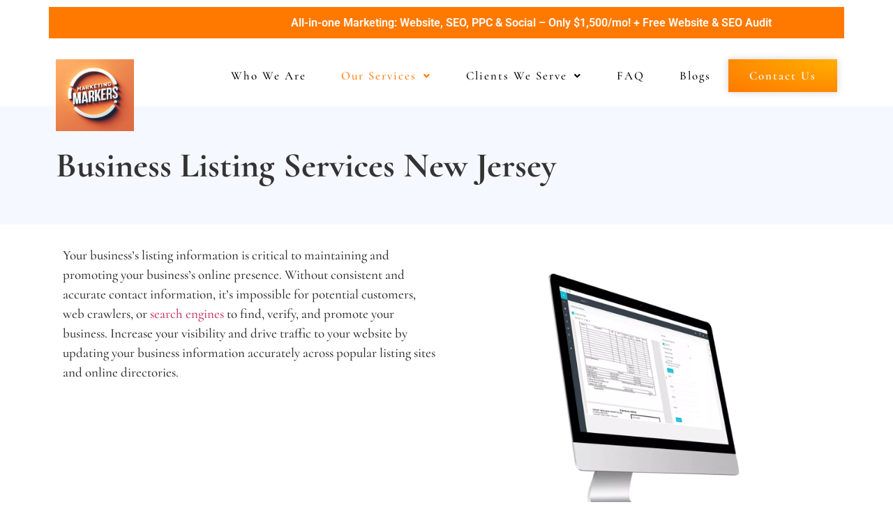

--- FILE ---
content_type: text/css
request_url: https://marketingmarkers.com/wp-content/uploads/elementor/css/post-18.css?ver=1768494753
body_size: 707
content:
.elementor-kit-18{--e-global-color-primary:#6D4099;--e-global-color-secondary:#54595F;--e-global-color-text:#7A7A7A;--e-global-color-accent:#FF7900;--e-global-color-b898a9d:#FFAF00;--e-global-color-ead1d5c:#5271FF;--e-global-color-16c02ee:#FFFFFF;--e-global-color-6133373:#000000;--e-global-color-9716cdc:#0F0E0F;--e-global-color-60f96bc:#333333;--e-global-typography-primary-font-family:"Roboto";--e-global-typography-primary-font-weight:600;--e-global-typography-secondary-font-family:"Roboto Slab";--e-global-typography-secondary-font-weight:400;--e-global-typography-text-font-family:"Roboto";--e-global-typography-text-font-weight:400;--e-global-typography-accent-font-family:"Roboto";--e-global-typography-accent-font-weight:500;--e-global-typography-5d115a6-font-family:"Roboto";--e-global-typography-5d115a6-font-size:18px;--e-global-typography-5d115a6-font-weight:600;--e-global-typography-1557cb7-font-family:"Roboto";--e-global-typography-1557cb7-font-size:50px;--e-global-typography-1557cb7-font-weight:600;--e-global-typography-1557cb7-line-height:1.2em;--e-global-typography-ea775ed-font-family:"Roboto Condensed";--e-global-typography-ea775ed-font-size:20px;--e-global-typography-ea775ed-font-weight:400;--e-global-typography-530c3f0-font-family:"Roboto Condensed";--e-global-typography-530c3f0-font-size:18px;--e-global-typography-530c3f0-font-weight:600;--e-global-typography-0aca4a4-font-family:"Roboto";--e-global-typography-0aca4a4-font-size:20px;--e-global-typography-0aca4a4-font-weight:600;--e-global-typography-0aca4a4-line-height:1.2em;--e-global-typography-85757f0-font-family:"Roboto Condensed";--e-global-typography-85757f0-font-size:16px;--e-global-typography-85757f0-font-weight:400;--e-global-typography-4d34fda-font-family:"Roboto Condensed";--e-global-typography-4d34fda-font-size:20px;--e-global-typography-4d34fda-font-weight:300;--e-global-typography-3e2451f-font-family:"Cormorant";--e-global-typography-3e2451f-font-size:56px;--e-global-typography-3e2451f-font-weight:700;--e-global-typography-3e66902-font-family:"Cormorant";--e-global-typography-3e66902-font-size:19px;--e-global-typography-3e66902-font-weight:500;--e-global-typography-72f44ff-font-family:"Work Sans";--e-global-typography-72f44ff-font-weight:700;--e-global-typography-72f44ff-letter-spacing:2px;--e-global-typography-45306ce-font-family:"Cormorant";--e-global-typography-45306ce-font-size:20px;--e-global-typography-45306ce-font-weight:700;}.elementor-kit-18 e-page-transition{background-color:#FFBC7D;}.elementor-section.elementor-section-boxed > .elementor-container{max-width:1140px;}.e-con{--container-max-width:1140px;}.elementor-widget:not(:last-child){margin-block-end:20px;}.elementor-element{--widgets-spacing:20px 20px;--widgets-spacing-row:20px;--widgets-spacing-column:20px;}{}h1.entry-title{display:var(--page-title-display);}@media(max-width:1024px){.elementor-kit-18{--e-global-typography-ea775ed-font-size:18px;--e-global-typography-530c3f0-font-size:18px;--e-global-typography-4d34fda-font-size:18px;--e-global-typography-3e66902-font-size:18px;}.elementor-section.elementor-section-boxed > .elementor-container{max-width:1024px;}.e-con{--container-max-width:1024px;}}@media(max-width:767px){.elementor-kit-18{--e-global-typography-1557cb7-font-size:30px;--e-global-typography-ea775ed-font-size:16px;--e-global-typography-530c3f0-font-size:16px;--e-global-typography-0aca4a4-font-size:22px;--e-global-typography-4d34fda-font-size:16px;--e-global-typography-3e2451f-font-size:30px;--e-global-typography-3e66902-font-size:16px;--e-global-typography-45306ce-font-size:16px;}.elementor-section.elementor-section-boxed > .elementor-container{max-width:767px;}.e-con{--container-max-width:767px;}}

--- FILE ---
content_type: text/css
request_url: https://marketingmarkers.com/wp-content/plugins/ultimate-elementor/assets/min-css/uael-frontend.min.css?ver=1.38.0
body_size: 65515
content:
[class*=uael-ins] .uael-ins-target{position:relative}[class*=uael-ins] .uael-ins-target::before{display:block;height:100%;left:0;position:absolute;top:0;width:100%;z-index:1}.uael-ins-hover-normal .uael-ins-hover:hover .uael-ins-target,.uael-ins-hover-normal .uael-ins-hover:hover .uael-ins-target::before,.uael-ins-normal .uael-ins-target{-webkit-filter:unset;filter:unset}.uael-ins-hover-normal .uael-ins-hover:hover .uael-ins-target::before{background:unset;mix-blend-mode:unset}.uael-ins-a-1977 .uael-ins-target,.uael-ins-hover-a-1977 .uael-ins-hover:hover .uael-ins-target{-webkit-filter:sepia(.5) hue-rotate(-30deg) saturate(1.4);filter:sepia(.5) hue-rotate(-30deg) saturate(1.4)}.uael-ins-aden .uael-ins-target,.uael-ins-hover-aden .uael-ins-hover:hover .uael-ins-target{-webkit-filter:sepia(.2) brightness(1.15) saturate(1.4);filter:sepia(.2) brightness(1.15) saturate(1.4)}.uael-ins-aden .uael-ins-target::before,.uael-ins-hover-aden .uael-ins-hover:hover .uael-ins-target::before{background:rgba(125,105,24,.1);content:"";mix-blend-mode:multiply}.uael-ins-earlybird .uael-ins-target,.uael-ins-hover-earlybird .uael-ins-hover:hover .uael-ins-target{-webkit-filter:sepia(.25) contrast(1.25) brightness(1.15) saturate(.9) hue-rotate(-5deg);filter:sepia(.25) contrast(1.25) brightness(1.15) saturate(.9) hue-rotate(-5deg)}.uael-ins-earlybird .uael-ins-target::before,.uael-ins-hover-earlybird .uael-ins-hover:hover .uael-ins-target::before{background:radial-gradient(circle closest-corner,transparent 0,rgba(125,105,24,.2) 100%);background:-webkit-radial-gradient(circle closest-corner,transparent 0,rgba(125,105,24,.2) 100%);content:"";mix-blend-mode:multiply}.uael-ins-hover-hudson .uael-ins-hover:hover .uael-ins-target,.uael-ins-hudson .uael-ins-target{-webkit-filter:sepia(.25) contrast(1.2) brightness(1.2) saturate(1.05) hue-rotate(-15deg);filter:sepia(.25) contrast(1.2) brightness(1.2) saturate(1.05) hue-rotate(-15deg)}.uael-ins-hover-hudson .uael-ins-hover:hover .uael-ins-target::before,.uael-ins-hudson .uael-ins-target::before{background:radial-gradient(circle closest-corner,transparent 25%,rgba(25,62,167,.25) 100%);background:-webkit-radial-gradient(circle closest-corner,transparent 25%,rgba(25,62,167,.25) 100%);content:"";mix-blend-mode:multiply}.uael-ins-hover-inkwell .uael-ins-hover:hover .uael-ins-target,.uael-ins-inkwell .uael-ins-target{-webkit-filter:brightness(1.25) contrast(.85) grayscale(1);filter:brightness(1.25) contrast(.85) grayscale(1)}.uael-ins-hover-perpetua .uael-ins-hover:hover .uael-ins-target,.uael-ins-perpetua .uael-ins-target{-webkit-filter:contrast(1.1) brightness(1.25) saturate(1.1);filter:contrast(1.1) brightness(1.25) saturate(1.1)}.uael-ins-hover-perpetua .uael-ins-hover:hover .uael-ins-target::before,.uael-ins-perpetua .uael-ins-target::before{background:linear-gradient(to bottom,rgba(0,91,154,.25),rgba(230,193,61,.25));background:-webkit-linear-gradient(top,rgba(0,91,154,.25),rgba(230,193,61,.25));background:-webkit-gradient(linear,left top,left bottom,from(rgba(0,91,154,.25)),to(rgba(230,193,61,.25)));content:"";mix-blend-mode:multiply}.uael-ins-hover-poprocket .uael-ins-hover:hover .uael-ins-target,.uael-ins-poprocket .uael-ins-target{-webkit-filter:sepia(.15) brightness(1.2);filter:sepia(.15) brightness(1.2)}.uael-ins-hover-poprocket .uael-ins-hover:hover .uael-ins-target::before,.uael-ins-poprocket .uael-ins-target::before{background:radial-gradient(circle closest-corner,rgba(206,39,70,.75) 40%,#000 80%);background:-webkit-radial-gradient(circle closest-corner,rgba(206,39,70,.75) 40%,#000 80%);content:"";mix-blend-mode:screen}.uael-ins-hover-sutro .uael-ins-hover:hover .uael-ins-target,.uael-ins-sutro .uael-ins-target{-webkit-filter:sepia(.4) contrast(1.2) brightness(.9) saturate(1.4) hue-rotate(-10deg);filter:sepia(.4) contrast(1.2) brightness(.9) saturate(1.4) hue-rotate(-10deg)}.uael-ins-hover-sutro .uael-ins-hover:hover .uael-ins-target::before,.uael-ins-sutro .uael-ins-target::before{background:radial-gradient(circle closest-corner,transparent 50%,rgba(0,0,0,.5) 90%);background:-webkit-radial-gradient(circle closest-corner,transparent 50%,rgba(0,0,0,.5) 90%);content:"";mix-blend-mode:darken}.uael-ins-hover-toaster .uael-ins-hover:hover .uael-ins-target,.uael-ins-toaster .uael-ins-target{-webkit-filter:sepia(.25) contrast(1.5) brightness(.95) hue-rotate(-15deg);filter:sepia(.25) contrast(1.5) brightness(.95) hue-rotate(-15deg)}.uael-ins-hover-toaster .uael-ins-hover:hover .uael-ins-target::before,.uael-ins-toaster .uael-ins-target::before{background:radial-gradient(circle,#804e0f,rgba(0,0,0,.25));background:-webkit-radial-gradient(circle,#804e0f,rgba(0,0,0,.25));content:"";mix-blend-mode:screen}.uael-ins-hover-willow .uael-ins-hover:hover .uael-ins-target,.uael-ins-willow .uael-ins-target{-webkit-filter:brightness(1.2) contrast(.85) saturate(.05) sepia(.2);filter:brightness(1.2) contrast(.85) saturate(.05) sepia(.2)}.slick-initialized .slick-slide,.slick-list,.slick-slide img,.slick-slider,.slick-track,.slick-vertical .slick-slide{display:block}.slick-list,.slick-slider,.slick-track{position:relative}.slick-list{-webkit-box-sizing:border-box;-moz-box-sizing:border-box;box-sizing:border-box;-webkit-user-select:none;-moz-user-select:none;-ms-user-select:none;user-select:none;-ms-touch-action:pan-y;touch-action:pan-y}.slick-list{overflow:hidden;margin:0;padding:0}.slick-list:focus{outline:0}.slick-list.dragging{cursor:pointer}.slick-slider .slick-list,.slick-slider .slick-track{-webkit-transform:translate3d(0,0,0);transform:translate3d(0,0,0)}.slick-track{left:0;top:0}.slick-track:after,.slick-track:before{content:"";display:table}.slick-track:after{clear:both}.slick-loading .slick-slide,.slick-loading .slick-track{visibility:hidden}.slick-arrow.slick-hidden,.slick-slide,.slick-slide.slick-loading img{display:none}.slick-slide{float:left;height:100%;min-height:1px}.slick-slide.dragging img{pointer-events:none}.slick-vertical .slick-slide{height:auto;border:1px solid transparent}body.compensate-for-scrollbar{overflow:hidden}.fancybox-active{height:auto}.fancybox-is-hidden{left:-9999px;margin:0;position:absolute!important;top:-9999px;visibility:hidden}.fancybox-container{-webkit-backface-visibility:hidden;backface-visibility:hidden;font-family:-apple-system,BlinkMacSystemFont,Segoe UI,Roboto,Helvetica Neue,Arial,sans-serif;height:100%;left:0;position:fixed;-webkit-tap-highlight-color:transparent;top:0;-webkit-transform:translateZ(0);transform:translateZ(0);width:100%;z-index:99992}.fancybox-container *{-webkit-box-sizing:border-box;-moz-box-sizing:border-box;box-sizing:border-box}.fancybox-bg,.fancybox-inner,.fancybox-outer,.fancybox-stage{bottom:0;left:0;position:absolute;right:0;top:0}.fancybox-outer{-webkit-overflow-scrolling:touch;overflow-y:auto}.fancybox-bg{background:#1e1e1e;opacity:0;-webkit-transition-duration:inherit;transition-duration:inherit;-webkit-transition-property:opacity;transition-property:opacity;-webkit-transition-timing-function:cubic-bezier(.47,0,.74,.71);transition-timing-function:cubic-bezier(.47,0,.74,.71)}.fancybox-is-open .fancybox-bg{opacity:.87;-webkit-transition-timing-function:cubic-bezier(.22,.61,.36,1);transition-timing-function:cubic-bezier(.22,.61,.36,1)}.fancybox-caption,.fancybox-infobar,.fancybox-navigation .fancybox-button,.fancybox-toolbar{direction:ltr;opacity:0;position:absolute;-webkit-transition:opacity .25s,visibility 0s linear .25s;transition:opacity .25s,visibility 0s linear .25s;visibility:hidden;z-index:99997}.fancybox-show-caption .fancybox-caption,.fancybox-show-infobar .fancybox-infobar,.fancybox-show-nav .fancybox-navigation .fancybox-button,.fancybox-show-toolbar .fancybox-toolbar{opacity:1;-webkit-transition:opacity .25s,visibility 0s;transition:opacity .25s,visibility 0s;visibility:visible}.fancybox-infobar{color:#ccc;font-size:13px;-webkit-font-smoothing:subpixel-antialiased;height:44px;left:0;line-height:44px;min-width:44px;mix-blend-mode:difference;padding:0 10px;pointer-events:none;text-align:center;top:0;-webkit-touch-callout:none;-webkit-user-select:none;-moz-user-select:none;-ms-user-select:none;user-select:none}.fancybox-toolbar{right:0;top:0}.fancybox-stage{direction:ltr;overflow:visible;-webkit-transform:translateZ(0);z-index:99994}.fancybox-is-open .fancybox-stage{overflow:hidden}.fancybox-slide{-webkit-backface-visibility:hidden;backface-visibility:hidden;display:none;height:100%;left:0;outline:0;overflow:auto;-webkit-overflow-scrolling:touch;padding:44px;position:absolute;text-align:center;top:0;transition-property:opacity,-webkit-transform;-webkit-transition-property:opacity,-webkit-transform;transition-property:transform,opacity;transition-property:transform,opacity,-webkit-transform;white-space:normal;width:100%;z-index:99994}.fancybox-slide:before{content:"";display:inline-block;height:100%;margin-right:-.25em;vertical-align:middle;width:0}.fancybox-is-sliding .fancybox-slide,.fancybox-slide--current,.fancybox-slide--next,.fancybox-slide--previous{display:block}.fancybox-slide--next{z-index:99995}.fancybox-slide--image{overflow:visible;padding:44px 0}.fancybox-slide--image:before{display:none}.fancybox-slide--html{padding:6px 6px 0}.fancybox-slide--iframe{padding:44px 44px 0}.fancybox-content{background:#fff;display:inline-block;margin:0 0 6px;max-width:100%;overflow:auto;padding:0;padding:24px;position:relative;text-align:left;vertical-align:middle}.fancybox-slide--image .fancybox-content{-webkit-animation-timing-function:cubic-bezier(.5,0,.14,1);animation-timing-function:cubic-bezier(.5,0,.14,1);-webkit-backface-visibility:hidden;backface-visibility:hidden;background:0 0;background-repeat:no-repeat;-webkit-background-size:100% 100%;background-size:100% 100%;left:0;margin:0;max-width:none;overflow:visible;padding:0;position:absolute;top:0;-webkit-transform-origin:top left;-ms-transform-origin:top left;transform-origin:top left;transition-property:opacity,-webkit-transform;-webkit-transition-property:opacity,-webkit-transform;transition-property:transform,opacity;transition-property:transform,opacity,-webkit-transform;-webkit-user-select:none;-moz-user-select:none;-ms-user-select:none;user-select:none;z-index:99995}.fancybox-can-zoomOut .fancybox-content{cursor:-webkit-zoom-out;cursor:-moz-zoom-out;cursor:zoom-out}.fancybox-can-zoomIn .fancybox-content{cursor:-webkit-zoom-in;cursor:-moz-zoom-in;cursor:zoom-in}.fancybox-can-drag .fancybox-content{cursor:-webkit-grab;cursor:-moz-grab;cursor:grab}.fancybox-is-dragging .fancybox-content{cursor:-webkit-grabbing;cursor:-moz-grabbing;cursor:grabbing}.fancybox-container [data-selectable=true]{cursor:text}.fancybox-image,.fancybox-spaceball{background:0 0;border:0;height:100%;left:0;margin:0;max-height:none;max-width:none;padding:0;position:absolute;top:0;-webkit-user-select:none;-moz-user-select:none;-ms-user-select:none;user-select:none;width:100%}.fancybox-spaceball{z-index:1}.fancybox-slide--html .fancybox-content{margin-bottom:6px}.fancybox-slide--iframe .fancybox-content,.fancybox-slide--map .fancybox-content,.fancybox-slide--video .fancybox-content{height:100%;margin:0;overflow:visible;padding:0;width:100%}.fancybox-slide--video .fancybox-content{background:#000}.fancybox-slide--map .fancybox-content{background:#e5e3df}.fancybox-slide--iframe .fancybox-content{background:#fff;height:-webkit-calc(100% - 44px);height:calc(100% - 44px);margin-bottom:44px}.fancybox-iframe,.fancybox-video{background:0 0;border:0;height:100%;margin:0;overflow:hidden;padding:0;width:100%}.fancybox-iframe{vertical-align:top}.fancybox-error{background:#fff;cursor:default;max-width:400px;padding:40px;width:100%}.fancybox-error p{color:#444;font-size:16px;line-height:20px;margin:0;padding:0}.fancybox-button{background:rgba(30,30,30,.6);border:0;-webkit-border-radius:0;border-radius:0;cursor:pointer;display:inline-block;height:44px;margin:0;outline:0;padding:10px;-webkit-transition:color .2s;transition:color .2s;vertical-align:top;width:44px}.fancybox-button,.fancybox-button:link,.fancybox-button:visited{color:#ccc}.fancybox-button:focus,.fancybox-button:hover{color:#fff}.fancybox-button.disabled,.fancybox-button.disabled:hover,.fancybox-button[disabled],.fancybox-button[disabled]:hover{color:#888;cursor:default}.fancybox-button svg{display:block;overflow:visible;position:relative;shape-rendering:geometricPrecision}.fancybox-button svg path{fill:transparent;stroke:currentColor;stroke-linejoin:round;stroke-width:3}.fancybox-button--pause svg path:first-child,.fancybox-button--play svg path:nth-child(2){display:none}.fancybox-button--play svg path,.fancybox-button--share svg path,.fancybox-button--thumbs svg path{fill:currentColor}.fancybox-button--share svg path{stroke-width:1}.fancybox-navigation .fancybox-button{height:38px;opacity:0;padding:6px;position:absolute;top:50%;width:38px}.fancybox-show-nav .fancybox-navigation .fancybox-button{-webkit-transition:opacity .25s,visibility 0s,color .25s;transition:opacity .25s,visibility 0s,color .25s}.fancybox-navigation .fancybox-button:after{content:"";left:-25px;padding:50px;position:absolute;top:-25px}.fancybox-navigation .fancybox-button--arrow_left{left:6px}.fancybox-navigation .fancybox-button--arrow_right{right:6px}.fancybox-close-small{background:0 0;border:0;-webkit-border-radius:0;border-radius:0;color:#555;cursor:pointer;height:44px;margin:0;padding:6px;position:absolute;right:0;top:0;width:44px;z-index:10}.fancybox-close-small svg{fill:transparent;opacity:.8;stroke:currentColor;stroke-width:1.5;-webkit-transition:stroke .1s;transition:stroke .1s}.fancybox-close-small:focus{outline:0}.fancybox-close-small:hover svg{opacity:1}.fancybox-slide--iframe .fancybox-close-small,.fancybox-slide--image .fancybox-close-small,.fancybox-slide--video .fancybox-close-small{color:#ccc;padding:5px;right:-12px;top:-44px}.fancybox-slide--iframe .fancybox-close-small:hover svg,.fancybox-slide--image .fancybox-close-small:hover svg,.fancybox-slide--video .fancybox-close-small:hover svg{background:0 0;color:#fff}.fancybox-is-scaling .fancybox-close-small,.fancybox-is-zoomable.fancybox-can-drag .fancybox-close-small{display:none}.fancybox-caption{bottom:0;color:#fff;font-size:14px;font-weight:400;left:0;line-height:1.5;padding:25px 44px;right:0}.fancybox-caption:before{background-image:url([data-uri]);background-repeat:repeat-x;-webkit-background-size:contain;background-size:contain;bottom:0;content:"";display:block;left:0;pointer-events:none;position:absolute;right:0;top:-25px;z-index:-1}.fancybox-caption:after{border-bottom:1px solid hsla(0,0%,100%,.3);content:"";display:block;left:44px;position:absolute;right:44px;top:0}.fancybox-caption a,.fancybox-caption a:link,.fancybox-caption a:visited{color:#ccc;text-decoration:none}.fancybox-caption a:hover{color:#fff;text-decoration:underline}.fancybox-loading{-webkit-animation:a .8s infinite linear;animation:a .8s infinite linear;background:0 0;border:6px solid hsla(0,0%,39%,.5);-webkit-border-radius:100%;border-radius:100%;border-top-color:#fff;height:60px;left:50%;margin:-30px 0 0 -30px;opacity:.6;padding:0;position:absolute;top:50%;width:60px;z-index:99999}@-webkit-keyframes a{0%{-webkit-transform:rotate(0);transform:rotate(0)}to{-webkit-transform:rotate(359deg);transform:rotate(359deg)}}@keyframes a{0%{-webkit-transform:rotate(0);transform:rotate(0)}to{-webkit-transform:rotate(359deg);transform:rotate(359deg)}}.fancybox-animated{-webkit-transition-timing-function:cubic-bezier(0,0,.25,1);transition-timing-function:cubic-bezier(0,0,.25,1)}.fancybox-fx-slide.fancybox-slide--previous{opacity:0;-webkit-transform:translate3d(-100%,0,0);transform:translate3d(-100%,0,0)}.fancybox-fx-slide.fancybox-slide--next{opacity:0;-webkit-transform:translate3d(100%,0,0);transform:translate3d(100%,0,0)}.fancybox-fx-slide.fancybox-slide--current{opacity:1;-webkit-transform:translateZ(0);transform:translateZ(0)}.fancybox-fx-fade.fancybox-slide--next,.fancybox-fx-fade.fancybox-slide--previous{opacity:0;-webkit-transition-timing-function:cubic-bezier(.19,1,.22,1);transition-timing-function:cubic-bezier(.19,1,.22,1)}.fancybox-fx-fade.fancybox-slide--current{opacity:1}.fancybox-fx-zoom-in-out.fancybox-slide--previous{opacity:0;-webkit-transform:scale3d(1.5,1.5,1.5);transform:scale3d(1.5,1.5,1.5)}.fancybox-fx-zoom-in-out.fancybox-slide--next{opacity:0;-webkit-transform:scale3d(.5,.5,.5);transform:scale3d(.5,.5,.5)}.fancybox-fx-zoom-in-out.fancybox-slide--current{opacity:1;-webkit-transform:scaleX(1);-ms-transform:scaleX(1);transform:scaleX(1)}.fancybox-fx-rotate.fancybox-slide--previous{opacity:0;-webkit-transform:rotate(-1turn);-ms-transform:rotate(-1turn);transform:rotate(-1turn)}.fancybox-fx-rotate.fancybox-slide--next{opacity:0;-webkit-transform:rotate(1turn);-ms-transform:rotate(1turn);transform:rotate(1turn)}.fancybox-fx-rotate.fancybox-slide--current{opacity:1;-webkit-transform:rotate(0);-ms-transform:rotate(0);transform:rotate(0)}.fancybox-fx-circular.fancybox-slide--previous{opacity:0;-webkit-transform:scale3d(0,0,0) translate3d(-100%,0,0);transform:scale3d(0,0,0) translate3d(-100%,0,0)}.fancybox-fx-circular.fancybox-slide--next{opacity:0;-webkit-transform:scale3d(0,0,0) translate3d(100%,0,0);transform:scale3d(0,0,0) translate3d(100%,0,0)}.fancybox-fx-circular.fancybox-slide--current{opacity:1;-webkit-transform:scaleX(1) translateZ(0);transform:scaleX(1) translateZ(0)}.fancybox-fx-tube.fancybox-slide--previous{-webkit-transform:translate3d(-100%,0,0) scale(.1) skew(-10deg);transform:translate3d(-100%,0,0) scale(.1) skew(-10deg)}.fancybox-fx-tube.fancybox-slide--next{-webkit-transform:translate3d(100%,0,0) scale(.1) skew(10deg);transform:translate3d(100%,0,0) scale(.1) skew(10deg)}.fancybox-fx-tube.fancybox-slide--current{-webkit-transform:translateZ(0) scale(1);transform:translateZ(0) scale(1)}.fancybox-share{background:#f4f4f4;-webkit-border-radius:3px;border-radius:3px;max-width:90%;padding:30px;text-align:center}.fancybox-share h1{color:#222;font-size:35px;font-weight:700;margin:0 0 20px}.fancybox-share p{margin:0;padding:0}.fancybox-share__button{border:0;-webkit-border-radius:3px;border-radius:3px;display:inline-block;font-size:14px;font-weight:700;line-height:40px;margin:0 5px 10px;min-width:130px;padding:0 15px;text-decoration:none;-webkit-transition:all .2s;transition:all .2s;-webkit-user-select:none;-moz-user-select:none;-ms-user-select:none;user-select:none;white-space:nowrap}.fancybox-share__button:link,.fancybox-share__button:visited{color:#fff}.fancybox-share__button:hover{text-decoration:none}.fancybox-share__button--fb{background:#3b5998}.fancybox-share__button--fb:hover{background:#344e86}.fancybox-share__button--pt{background:#bd081d}.fancybox-share__button--pt:hover{background:#aa0719}.fancybox-share__button--tw{background:#1da1f2}.fancybox-share__button--tw:hover{background:#0d95e8}.fancybox-share__button svg{height:25px;margin-right:7px;position:relative;top:-1px;vertical-align:middle;width:25px}.fancybox-share__button svg path{fill:#fff}.fancybox-share__input{background:0 0;border:0;border-bottom:1px solid #d7d7d7;-webkit-border-radius:0;border-radius:0;color:#5d5b5b;font-size:14px;margin:10px 0 0;outline:0;padding:10px 15px;width:100%}.fancybox-thumbs{background:#fff;bottom:0;display:none;margin:0;-webkit-overflow-scrolling:touch;-ms-overflow-style:-ms-autohiding-scrollbar;padding:2px 2px 4px;position:absolute;right:0;-webkit-tap-highlight-color:transparent;top:0;width:212px;z-index:99995}.fancybox-thumbs-x{overflow-x:auto;overflow-y:hidden}.fancybox-show-thumbs .fancybox-thumbs{display:block}.fancybox-show-thumbs .fancybox-inner{right:212px}.fancybox-thumbs>ul{font-size:0;height:100%;list-style:none;margin:0;overflow-x:hidden;overflow-y:auto;padding:0;position:absolute;position:relative;white-space:nowrap;width:100%}.fancybox-thumbs-x>ul{overflow:hidden}.fancybox-thumbs-y>ul::-webkit-scrollbar{width:7px}.fancybox-thumbs-y>ul::-webkit-scrollbar-track{background:#fff;-webkit-border-radius:10px;border-radius:10px;-webkit-box-shadow:inset 0 0 6px rgba(0,0,0,.3);box-shadow:inset 0 0 6px rgba(0,0,0,.3)}.fancybox-thumbs-y>ul::-webkit-scrollbar-thumb{background:#2a2a2a;-webkit-border-radius:10px;border-radius:10px}.fancybox-thumbs>ul>li{-webkit-backface-visibility:hidden;backface-visibility:hidden;cursor:pointer;float:left;height:75px;margin:2px;max-height:-webkit-calc(100% - 8px);max-height:calc(100% - 8px);max-width:-webkit-calc(50% - 4px);max-width:calc(50% - 4px);outline:0;overflow:hidden;padding:0;position:relative;-webkit-tap-highlight-color:transparent;width:100px}.fancybox-thumbs-loading{background:rgba(0,0,0,.1)}.fancybox-thumbs>ul>li{background-position:50%;background-repeat:no-repeat;-webkit-background-size:cover;background-size:cover}.fancybox-thumbs>ul>li:before{border:4px solid #4ea7f9;bottom:0;content:"";left:0;opacity:0;position:absolute;right:0;top:0;-webkit-transition:all .2s cubic-bezier(.25,.46,.45,.94);transition:all .2s cubic-bezier(.25,.46,.45,.94);z-index:99991}.fancybox-thumbs .fancybox-thumbs-active:before{opacity:1}@media (max-width:800px){.fancybox-thumbs{width:110px}.fancybox-show-thumbs .fancybox-inner{right:110px}.fancybox-thumbs>ul>li{max-width:-webkit-calc(100% - 10px);max-width:calc(100% - 10px)}}.uael-separator{display:inline-block}.uael-separator-wrap{-js-display:flex;display:-webkit-box;display:-webkit-flex;display:-moz-box;display:-ms-flexbox;display:flex;-webkit-box-align:center;-webkit-align-items:center;-moz-box-align:center;-ms-flex-align:center;align-items:center}.uael-separator-parent{line-height:0}.uael-divider-text{white-space:nowrap;margin:0}.uael-divider-text.pen:not([data-elementor-inline-editing-toolbar=advanced]){white-space:nowrap}.uael-heading-align-center .uael-separator-wrap{margin-left:auto;margin-right:auto}.uael-heading-align-left .uael-separator-wrap{margin-left:0;margin-right:auto}.uael-heading-align-right .uael-separator-wrap{margin-left:auto;margin-right:0}.uael-separator-line{display:table-cell;vertical-align:middle}.uael-separator-line>span{display:block;margin-top:0}.uael-divider-content{display:table-cell}.uael-heading-fill-gradient .uael-heading-text{-webkit-background-clip:text;-webkit-text-fill-color:transparent}.uael-divider-content .uael-icon-wrap .uael-icon i:not(.fad):before{position:static}.uael-heading .uael-heading-text>a{color:inherit;font-size:inherit}.uael-heading .uael-heading-text.uael-size--small{font-size:15px}.uael-heading .uael-heading-text.uael-size--medium{font-size:19px}.uael-heading .uael-heading-text.uael-size--large{font-size:29px}.uael-heading .uael-heading-text.uael-size--xl{font-size:39px}.uael-heading .uael-heading-text.uael-size--xxl{font-size:59px}.uael-divider-content .uael-icon-wrap,.uael-fancytext-stack-yes .uael-fancy-stack,.uael-heading-wrapper .uael-heading .uael-heading-text,.uael-stack-desktop-yes .uael-adv-heading-stack{display:block}.uael-heading-wrapper::before{content:attr(data-bg-text);position:absolute;top:50%;left:0;z-index:0;line-height:1;font-size:60px;-webkit-transform:translateY(-50%);-ms-transform:translateY(-50%);transform:translateY(-50%)}.uael-divider-content h1,.uael-divider-content h2,.uael-divider-content h3,.uael-divider-content h4,.uael-divider-content h5,.uael-divider-content h6{margin:0}.uael-text-holder{display:none}.uael-fancytext-stack-yes .uael-text-holder{display:inherit;visibility:hidden;z-index:-1;text-indent:-999px}.uael-fancy-text-slide,.uael-fancy-text-wrap:not(.uael-fancy-text-type):not(.uael-fancy-text-slide) .uael-slide-main_ul span.uael-slide-block:not(.uael-active-heading){opacity:0}.uael-fancy-text-slide .uael-fancy-text-prefix,.uael-fancy-text-slide .uael-fancy-text-suffix{display:inline-block;vertical-align:middle}.uael-fancy-text-main.uael-slide-main{display:inline-block;vertical-align:middle;overflow:hidden;-webkit-box-sizing:content-box;-moz-box-sizing:content-box;box-sizing:content-box}.rtl .uael-fancy-text-clip .uael-fancy-text-main.uael-slide-main{position:relative}.rtl .uael-fancy-text-wrap.uael-fancy-text-clip:not(.uael-fancy-text-type):not(.uael-fancy-text-slide) .uael-slide-main_ul .uael-slide-block.uael-active-heading{position:-webkit-sticky;position:sticky}.uael-fancy-text-wrap.uael-fancy-text-slide{word-break:break-word}.uael-slide-block{display:block;vertical-align:middle}span.uael-slide_text{display:inline-block;white-space:nowrap}.uael-fancy-text-slide .uael-fancy-text-main.uael-slide-main{max-width:100%}.uael-show-cursor-yes .uael-fancy-text-wrap .typed-cursor{opacity:1;-webkit-animation:blink-cursor .7s infinite;animation:blink-cursor .7s infinite}@keyframes blink-cursor{0%{opacity:1}50%{opacity:0}100%{opacity:1}}@-webkit-keyframes blink-cursor{0%{opacity:1}50%{opacity:0}100%{opacity:1}}.uael-fancy-text-wrap:not(.uael-fancy-text-type):not(.uael-fancy-text-slide) .uael-slide-main_ul,.uael-fancy-text-wrap:not(.uael-fancy-text-type):not(.uael-fancy-text-slide) .uael-slide-main_ul .uael-slide-block.uael-active-heading{display:inline-block;position:relative}.uael-fancy-text-wrap:not(.uael-fancy-text-type):not(.uael-fancy-text-slide) .uael-slide-main_ul span.uael-slide-block{position:absolute;white-space:nowrap;left:0;top:0}.uael-fancy-text-wrap:not(.uael-fancy-text-type):not(.uael-fancy-text-slide) .uael-fancy-text-prefix,.uael-fancy-text-wrap:not(.uael-fancy-text-type):not(.uael-fancy-text-slide) .uael-fancy-text-suffix{display:inline-block;vertical-align:middle}.rtl .uael-fancy-text-slide .uael-fancy-text-prefix,.rtl .uael-fancy-text-slide .uael-fancy-text-suffix,.rtl .uael-fancy-text-wrap:not(.uael-fancy-text-type) .uael-fancy-text-prefix,.rtl .uael-fancy-text-wrap:not(.uael-fancy-text-type) .uael-fancy-text-suffix{display:inline}.uael-fancy-text-wrap.uael-fancy-text-drop_in .uael-slide-main_ul,.uael-fancy-text-wrap.uael-fancy-text-rotate .uael-slide-main_ul{-webkit-perspective:300px;perspective:300px}.uael-fancy-text-wrap.uael-fancy-text-rotate span.uael-slide-block{-webkit-transform-origin:50% 100%;-ms-transform-origin:50% 100%;transform-origin:50% 100%;-webkit-transform:rotateX(180deg);transform:rotateX(180deg)}.uael-fancy-text-wrap.uael-fancy-text-rotate .uael-slide-block.uael-active-heading{-webkit-transform:rotateX(0);transform:rotateX(0)}.uael-fancy-text-wrap.uael-fancy-text-rotate span.uael-slide-block{-webkit-transform-origin:50% 100%;-ms-transform-origin:50% 100%;transform-origin:50% 100%;-webkit-transform:rotateX(180deg);transform:rotateX(180deg)}.uael-fancy-text-wrap.uael-fancy-text-rotate .uael-slide-block.uael-active-heading{-webkit-transform:rotateX(0);transform:rotateX(0);-webkit-animation:uael-rotate-in 1.2s;animation:uael-rotate-in 1.2s}.uael-fancy-text-wrap.uael-fancy-text-rotate span.uael-slide-block.uael-inactive-heading{-webkit-transform:rotateX(180deg);transform:rotateX(180deg);-webkit-animation:uael-rotate-out 1.2s;animation:uael-rotate-out 1.2s}@-webkit-keyframes uael-rotate-in{0%{-webkit-transform:rotateX(180deg);transform:rotateX(180deg);opacity:0}35%{-webkit-transform:rotateX(120deg);transform:rotateX(120deg);opacity:0}65%{opacity:0}100%{-webkit-transform:rotateX(360deg);transform:rotateX(360deg);opacity:1}}@keyframes uael-rotate-in{0%{-webkit-transform:rotateX(180deg);transform:rotateX(180deg);opacity:0}35%{-webkit-transform:rotateX(120deg);transform:rotateX(120deg);opacity:0}65%{opacity:0}100%{-webkit-transform:rotateX(360deg);transform:rotateX(360deg);opacity:1}}@-webkit-keyframes uael-rotate-out{0%{-webkit-transform:rotateX(0);transform:rotateX(0);opacity:1}35%{-webkit-transform:rotateX(-40deg);transform:rotateX(-40deg);opacity:1}65%{opacity:0}100%{-webkit-transform:rotateX(180deg);transform:rotateX(180deg);opacity:0}}@keyframes uael-rotate-out{0%{-webkit-transform:rotateX(0);transform:rotateX(0);opacity:1}35%{-webkit-transform:rotateX(-40deg);transform:rotateX(-40deg);opacity:1}65%{opacity:0}100%{-webkit-transform:rotateX(180deg);transform:rotateX(180deg);opacity:0}}.uael-fancy-text-wrap.uael-fancy-text-clip .uael-slide-main_ul{overflow:hidden;vertical-align:top}.uael-clip-cursor-yes .uael-fancy-text-clip .uael-slide-main_ul::after{content:'';position:absolute;top:0;right:0;width:2px;height:100%}.uael-fancy-text-wrap.uael-fancy-text-clip span.uael-slide-block.uael-inactive-heading{opacity:0}.uael-fancy-text-wrap.uael-fancy-text-clip .uael-slide-block.uael-active-heading{opacity:1}.uael-fancy-text-wrap.uael-fancy-text-push .uael-slide-block.uael-active-heading{-webkit-animation:uael-push-in .6s;animation:uael-push-in .6s}.uael-fancy-text-wrap.uael-fancy-text-push span.uael-slide-block.uael-inactive-heading{-webkit-animation:uael-push-out .6s;animation:uael-push-out .6s}@-webkit-keyframes uael-push-in{0%{opacity:0;-webkit-transform:translateX(-100%);transform:translateX(-100%)}60%{opacity:1;-webkit-transform:translateX(10%);transform:translateX(10%)}100%{opacity:1;-webkit-transform:translateX(0);transform:translateX(0)}}@keyframes uael-push-in{0%{opacity:0;-webkit-transform:translateX(-100%);transform:translateX(-100%)}60%{opacity:1;-webkit-transform:translateX(10%);transform:translateX(10%)}100%{opacity:1;-webkit-transform:translateX(0);transform:translateX(0)}}@-webkit-keyframes uael-push-out{0%{opacity:1;-webkit-transform:translateX(0);transform:translateX(0)}60%{opacity:0;-webkit-transform:translateX(110%);transform:translateX(110%)}100%{opacity:0;-webkit-transform:translateX(100%);transform:translateX(100%)}}@keyframes uael-push-out{0%{opacity:1;-webkit-transform:translateX(0);transform:translateX(0)}60%{opacity:0;-webkit-transform:translateX(110%);transform:translateX(110%)}100%{opacity:0;-webkit-transform:translateX(100%);transform:translateX(100%)}}.uael-fancy-text-wrap.uael-fancy-text-drop_in .uael-slide-block.uael-active-heading{-webkit-animation:uael-drop-in .8s;animation:uael-drop-in .8s}.uael-fancy-text-wrap.uael-fancy-text-drop_in span.uael-slide-block.uael-inactive-heading{-webkit-animation:uael-drop-out .8s;animation:uael-drop-out .8s}@-webkit-keyframes uael-drop-in{0%{opacity:0;-webkit-transform:translateZ(100px);transform:translateZ(100px)}100%{opacity:1;-webkit-transform:translateZ(0);transform:translateZ(0)}}@keyframes uael-drop-in{0%{opacity:0;-webkit-transform:translateZ(100px);transform:translateZ(100px)}100%{opacity:1;-webkit-transform:translateZ(0);transform:translateZ(0)}}@-webkit-keyframes uael-drop-out{0%{opacity:1;-webkit-transform:translateZ(0);transform:translateZ(0)}100%{opacity:0;-webkit-transform:translateZ(-100px);transform:translateZ(-100px)}}@keyframes uael-drop-out{0%{opacity:1;-webkit-transform:translateZ(0);transform:translateZ(0)}100%{opacity:0;-webkit-transform:translateZ(-100px);transform:translateZ(-100px)}}.uael-fancy-text-wrap.uael-fancy-text-slide_down .uael-slide-block.uael-active-heading{-webkit-animation:uael-slide-in .6s;animation:uael-slide-in .6s}.uael-fancy-text-wrap.uael-fancy-text-slide_down span.uael-slide-block.uael-inactive-heading{-webkit-animation:uael-slide-out .6s;animation:uael-slide-out .6s}@-webkit-keyframes uael-slide-in{0%{opacity:0;-webkit-transform:translateY(-100%);transform:translateY(-100%)}60%{opacity:1;-webkit-transform:translateY(20%);transform:translateY(20%)}100%{opacity:1;-webkit-transform:translateY(0);transform:translateY(0)}}@keyframes uael-slide-in{0%{opacity:0;-webkit-transform:translateY(-100%);transform:translateY(-100%)}60%{opacity:1;-webkit-transform:translateY(20%);transform:translateY(20%)}100%{opacity:1;-webkit-transform:translateY(0);transform:translateY(0)}}@-webkit-keyframes uael-slide-out{0%{opacity:1;-webkit-transform:translateY(0);transform:translateY(0)}60%{opacity:0;-webkit-transform:translateY(120%);transform:translateY(120%)}100%{opacity:0;-webkit-transform:translateY(100%);transform:translateY(100%)}}@keyframes uael-slide-out{0%{opacity:1;-webkit-transform:translateY(0);transform:translateY(0)}60%{opacity:0;-webkit-transform:translateY(120%);transform:translateY(120%)}100%{opacity:0;-webkit-transform:translateY(100%);transform:translateY(100%)}}@media only screen and (max-width:976px){.uael-tablet-heading-align-center .uael-separator-wrap{margin-left:auto;margin-right:auto}.uael-tablet-heading-align-left .uael-separator-wrap{margin-left:0;margin-right:auto}.uael-tablet-heading-align-right .uael-separator-wrap{margin-left:auto;margin-right:0}}@media only screen and (max-width:767px){.uael-mobile-heading-align-center .uael-separator-wrap{margin-left:auto;margin-right:auto}.uael-mobile-heading-align-left .uael-separator-wrap{margin-left:0;margin-right:auto}.uael-mobile-heading-align-right .uael-separator-wrap{margin-left:auto;margin-right:0}.uael-heading-fill-gradient .uael-heading-text{display:block;position:relative}}.uael-dual-color-heading::before{content:attr(data-bg_text);position:absolute;top:50%;left:0;z-index:0;line-height:1;font-size:60px;-webkit-transform:translateY(-50%);-ms-transform:translateY(-50%);transform:translateY(-50%)}.uael-dual-heading-fill-yes .uael-first-text,.uael-dual-heading-fill-yes .uael-third-text,.uael-dual-heading-fill-yes.uael-dual-heading-text.uael-highlight-text{-webkit-background-clip:text;-webkit-text-fill-color:transparent}.uael-before-after-slider .twentytwenty-after-label,.uael-before-after-slider .twentytwenty-before-label,.uael-before-after-slider .twentytwenty-container.active .twentytwenty-overlay .twentytwenty-after-label,.uael-before-after-slider .twentytwenty-container.active .twentytwenty-overlay .twentytwenty-before-label,.uael-before-after-slider .twentytwenty-container.active :hover.twentytwenty-overlay .twentytwenty-after-label,.uael-before-after-slider .twentytwenty-container.active :hover.twentytwenty-overlay .twentytwenty-before-label{opacity:0}.uael-before-after-slider .twentytwenty-horizontal .twentytwenty-handle:after,.uael-before-after-slider .twentytwenty-horizontal .twentytwenty-handle:before,.uael-before-after-slider .twentytwenty-vertical .twentytwenty-handle:after,.uael-before-after-slider .twentytwenty-vertical .twentytwenty-handle:before{content:" ";display:block;background:#fff;position:absolute;z-index:30}.uael-before-after-slider .twentytwenty-horizontal .twentytwenty-handle:after,.uael-before-after-slider .twentytwenty-horizontal .twentytwenty-handle:before{width:3px;height:9999px;left:50%;margin-left:-1.5px}.uael-before-after-slider .twentytwenty-vertical .twentytwenty-handle:after,.uael-before-after-slider .twentytwenty-vertical .twentytwenty-handle:before{width:9999px;height:3px;top:50%;margin-top:-1.5px}.uael-before-after-slider .twentytwenty-after-label,.uael-before-after-slider .twentytwenty-before-label,.uael-before-after-slider .twentytwenty-overlay{position:absolute;top:0;width:100%;height:100%;-webkit-transition-duration:.5s;transition-duration:.5s}.internet-explorer .uael-before-after-slider .twentytwenty-before-label,.uael-before-after-slider .twentytwenty-after-label,.uael-before-after-slider .twentytwenty-overlay{bottom:0}.uael-before-after-slider .twentytwenty-after-label,.uael-before-after-slider .twentytwenty-before-label,.uael-before-after-slider .twentytwenty-overlay{-webkit-transition-duration:.5s;transition-duration:.5s}.uael-before-after-slider .twentytwenty-after-label,.uael-before-after-slider .twentytwenty-before-label{-webkit-transition-property:opacity;transition-property:opacity}.uael-before-after-slider .twentytwenty-after-label:before,.uael-before-after-slider .twentytwenty-before-label:before{color:#fff;font-size:13px;letter-spacing:.1em;position:absolute;background:rgba(255,255,255,.2);line-height:38px;padding:0 20px;-webkit-border-radius:2px;border-radius:2px}.uael-before-after-slider .twentytwenty-container.active .twentytwenty-overlay,.uael-before-after-slider .twentytwenty-container.active:hover .twentytwenty-overlay,.uael-before-after-slider .twentytwenty-overlay{background:rgba(0,0,0,0)}.uael-before-after-slider .twentytwenty-down-arrow,.uael-before-after-slider .twentytwenty-left-arrow,.uael-before-after-slider .twentytwenty-right-arrow,.uael-before-after-slider .twentytwenty-up-arrow{width:0;height:0;border:6px solid transparent;display:inline-block}.internet-explorer .uael-before-after-slider .twentytwenty-container{z-index:auto}.uael-before-after-slider .twentytwenty-container{z-index:0;overflow:hidden;position:relative;-webkit-user-select:none;-moz-user-select:none;max-width:100%}.uael-before-after-slider .twentytwenty-container img{max-width:100%;position:absolute;top:0;display:block}.uael-before-after-slider .twentytwenty-container,.uael-before-after-slider .twentytwenty-container *{-webkit-box-sizing:content-box;-moz-box-sizing:content-box;box-sizing:content-box}.uael-before-after-slider .twentytwenty-after-label,.uael-before-after-slider .twentytwenty-before-label,.uael-before-after-slider .twentytwenty-handle,.uael-before-after-slider .twentytwenty-vertical .twentytwenty-handle{display:-webkit-box;display:-ms-flexbox;-js-display:flex;display:-webkit-flex;display:-moz-box;display:flex}.uael-ba-valign-flex-start .twentytwenty-after-label,.uael-ba-valign-flex-start .twentytwenty-before-label,.uael-before-after-slider .twentytwenty-horizontal .twentytwenty-before-label:before{left:10px}.uael-ba-valign-flex-end .twentytwenty-after-label,.uael-ba-valign-flex-end .twentytwenty-before-label,.uael-before-after-slider .twentytwenty-horizontal .twentytwenty-after-label:before{right:10px}.uael-ba-halign-flex-start .twentytwenty-after-label,.uael-ba-halign-flex-start .twentytwenty-before-label,.uael-before-after-slider .twentytwenty-vertical .twentytwenty-before-label:before{top:10px}.uael-ba-halign-flex-end .twentytwenty-after-label::before,.uael-ba-halign-flex-end .twentytwenty-before-label::before,.uael-before-after-slider .twentytwenty-vertical .twentytwenty-after-label:before{bottom:10px}.uael-before-after-slider .twentytwenty-overlay{-webkit-transition-property:background;transition-property:background;z-index:25}.uael-before-after-slider .twentytwenty-overlay:hover{background:rgba(0,0,0,.5)}.uael-before-after-slider .twentytwenty-overlay:hover .twentytwenty-after-label,.uael-before-after-slider .twentytwenty-overlay:hover .twentytwenty-before-label{opacity:1}.uael-before-after-slider .twentytwenty-before{z-index:20}.uael-before-after-slider .twentytwenty-after{z-index:10}.uael-before-after-slider .twentytwenty-handle{height:38px;width:38px;position:absolute;left:50%;top:50%;margin-left:-22px;margin-top:-22px;border:3px solid #fff;-webkit-border-radius:1000px;border-radius:1000px;-webkit-box-shadow:0 0 12px rgba(51,51,51,.5);box-shadow:0 0 12px rgba(51,51,51,.5);z-index:40;cursor:pointer;-webkit-box-align:center;-ms-flex-align:center;-webkit-align-items:center;-moz-box-align:center;align-items:center;-webkit-box-pack:center;-ms-flex-pack:center;-webkit-justify-content:center;-moz-box-pack:center;justify-content:center}.rtl .uael-before-after-slider .uael-ba-container:not([data-orientation=vertical]) .twentytwenty-handle{left:unset}.uael-before-after-slider .twentytwenty-horizontal .twentytwenty-handle:before{bottom:50%;margin-bottom:22px;-webkit-box-shadow:none;box-shadow:none}.uael-before-after-slider .twentytwenty-horizontal .twentytwenty-handle:after{top:50%;margin-top:22px;-webkit-box-shadow:none;box-shadow:none}.uael-before-after-slider .twentytwenty-vertical .twentytwenty-handle:before{left:50%;margin-left:22px;-webkit-box-shadow:3px 0 0 #fff,0 0 12px rgba(51,51,51,.5);box-shadow:3px 0 0 #fff,0 0 12px rgba(51,51,51,.5)}.uael-before-after-slider .twentytwenty-vertical .twentytwenty-handle:after{right:50%;margin-right:22px;-webkit-box-shadow:-3px 0 0 #fff,0 0 12px rgba(51,51,51,.5);box-shadow:-3px 0 0 #fff,0 0 12px rgba(51,51,51,.5)}.uael-before-after-slider .twentytwenty-vertical .twentytwenty-handle{-webkit-box-orient:vertical;-webkit-box-direction:reverse;-ms-flex-direction:column-reverse;-webkit-flex-direction:column-reverse;-moz-box-orient:vertical;-moz-box-direction:reverse;flex-direction:column-reverse}.uael-before-after-slider .twentytwenty-vertical .twentytwenty-handle span:last-of-type{margin-bottom:10px}.uael-ba-container[data-move-on-hover=yes] .twentytwenty-overlay .twentytwenty-after-label,.uael-ba-container[data-move-on-hover=yes] .twentytwenty-overlay .twentytwenty-before-label{-webkit-transition:all linear .3s;transition:all linear .3s}.uael-ba-container[data-move-on-hover=yes].active .twentytwenty-overlay .twentytwenty-after-label,.uael-ba-container[data-move-on-hover=yes].active .twentytwenty-overlay .twentytwenty-before-label{opacity:.3}.uael-ba-container[data-move-on-hover=yes]:hover .twentytwenty-overlay .twentytwenty-after-label,.uael-ba-container[data-move-on-hover=yes]:hover .twentytwenty-overlay .twentytwenty-before-label{opacity:.3;-webkit-animation-name:fadelabel;animation-name:fadelabel;-webkit-animation-duration:3s;animation-duration:3s}.uael-ba-valign-flex-start .twentytwenty-after-label:before,.uael-ba-valign-flex-start .twentytwenty-before-label:before{text-align:left}.uael-ba-valign-flex-end .twentytwenty-after-label:before,.uael-ba-valign-flex-end .twentytwenty-before-label:before{text-align:right}.uael-ba-valign-center .twentytwenty-after-label:before,.uael-ba-valign-center .twentytwenty-before-label:before{text-align:center}.uael-ba-container{overflow:hidden}.elementor-editor-active .uael-before-after-slider .twentytwenty-handle{pointer-events:none}@media only screen and (max-width:976px){.uael-tablet-ba-valign-flex-start .twentytwenty-after-label,.uael-tablet-ba-valign-flex-start .twentytwenty-before-label{left:10px}.uael-tablet-ba-valign-flex-start .twentytwenty-after-label:before,.uael-tablet-ba-valign-flex-start .twentytwenty-before-label:before{text-align:left}.uael-tablet-ba-valign-flex-end .twentytwenty-after-label:before,.uael-tablet-ba-valign-flex-end .twentytwenty-before-label:before{text-align:right}.uael-tablet-ba-valign-center .twentytwenty-after-label:before,.uael-tablet-ba-valign-center .twentytwenty-before-label:before{text-align:center}.uael-tablet-ba-valign-flex-end .twentytwenty-after-label,.uael-tablet-ba-valign-flex-end .twentytwenty-before-label{right:10px}.uael-tablet-ba-halign-flex-start .twentytwenty-after-label,.uael-tablet-ba-halign-flex-start .twentytwenty-before-label{top:10px}.uael-tablet-ba-halign-flex-end .twentytwenty-after-label::before,.uael-tablet-ba-halign-flex-end .twentytwenty-before-label::before{bottom:10px}}@media only screen and (max-width:767px){.uael-mobile-ba-valign-flex-start .twentytwenty-after-label,.uael-mobile-ba-valign-flex-start .twentytwenty-before-label{left:10px}.uael-mobile-ba-valign-flex-start .twentytwenty-after-label:before,.uael-mobile-ba-valign-flex-start .twentytwenty-before-label:before{text-align:left}.uael-mobile-ba-valign-flex-end .twentytwenty-after-label:before,.uael-mobile-ba-valign-flex-end .twentytwenty-before-label:before{text-align:right}.uael-mobile-ba-valign-center .twentytwenty-after-label:before,.uael-mobile-ba-valign-center .twentytwenty-before-label:before{text-align:center}.uael-mobile-ba-valign-flex-end .twentytwenty-after-label,.uael-mobile-ba-valign-flex-end .twentytwenty-before-label{right:10px}.uael-mobile-ba-halign-flex-start .twentytwenty-after-label,.uael-mobile-ba-halign-flex-start .twentytwenty-before-label{top:10px}.uael-mobile-ba-halign-flex-end .twentytwenty-after-label::before,.uael-mobile-ba-halign-flex-end .twentytwenty-before-label::before{bottom:10px}}.uael-before-after-slider .twentytwenty-horizontal .twentytwenty-after-label:before,.uael-before-after-slider .twentytwenty-horizontal .twentytwenty-before-label:before{max-width:-webkit-calc(100% / 2 - 40px);max-width:calc(100% / 2 - 40px)}.uael-before-after-slider .twentytwenty-vertical .twentytwenty-after-label:before,.uael-before-after-slider .twentytwenty-vertical .twentytwenty-before-label:before{max-width:-webkit-calc(100% - 20px);max-width:calc(100% - 20px)}@-webkit-keyframes fadelabel{0%{opacity:1}50%{opacity:.5}100%{opacity:.3}}@keyframes fadelabel{0%{opacity:1}50%{opacity:.5}100%{opacity:.3}}.internet-explorer .uael-before-after-slider .twentytwenty-down-arrow,.internet-explorer .uael-before-after-slider .twentytwenty-left-arrow,.internet-explorer .uael-before-after-slider .twentytwenty-right-arrow,.internet-explorer .uael-before-after-slider .twentytwenty-up-arrow{position:absolute}.internet-explorer .uael-before-after-slider .twentytwenty-horizontal .twentytwenty-left-arrow,.internet-explorer .uael-before-after-slider .twentytwenty-horizontal .twentytwenty-right-arrow{top:50%;-webkit-transform:translateY(-50%);-ms-transform:translateY(-50%);transform:translateY(-50%)}.internet-explorer .uael-before-after-slider .twentytwenty-vertical .twentytwenty-down-arrow,.internet-explorer .uael-before-after-slider .twentytwenty-vertical .twentytwenty-up-arrow{left:50%;-webkit-transform:translateX(-50%);-ms-transform:translateX(-50%);transform:translateX(-50%)}.internet-explorer .uael-before-after-slider .twentytwenty-left-arrow{left:0}.internet-explorer .uael-before-after-slider .twentytwenty-right-arrow{right:0}.firefox .uael-before-after-slider .twentytwenty-horizontal .uael-label-position-center .twentytwenty-after-label:before,.firefox .uael-before-after-slider .twentytwenty-horizontal .uael-label-position-center .twentytwenty-before-label:before,.internet-explorer .uael-before-after-slider .twentytwenty-horizontal .uael-label-position-center .twentytwenty-after-label:before,.internet-explorer .uael-before-after-slider .twentytwenty-horizontal .uael-label-position-center .twentytwenty-before-label:before,.safari .uael-before-after-slider .twentytwenty-horizontal .uael-label-position-center .twentytwenty-after-label:before,.safari .uael-before-after-slider .twentytwenty-horizontal .uael-label-position-center .twentytwenty-before-label:before{top:50%;-webkit-transform:translateY(-50%);-ms-transform:translateY(-50%);transform:translateY(-50%)}.firefox .uael-before-after-slider .twentytwenty-vertical .uael-label-position-center .twentytwenty-after-label:before,.firefox .uael-before-after-slider .twentytwenty-vertical .uael-label-position-center .twentytwenty-before-label:before,.internet-explorer .uael-before-after-slider .twentytwenty-vertical .uael-label-position-center .twentytwenty-after-label:before,.internet-explorer .uael-before-after-slider .twentytwenty-vertical .uael-label-position-center .twentytwenty-before-label:before,.safari .uael-before-after-slider .twentytwenty-vertical .uael-label-position-center .twentytwenty-after-label:before,.safari .uael-before-after-slider .twentytwenty-vertical .uael-label-position-center .twentytwenty-before-label:before{left:50%;-webkit-transform:translateX(-50%);-ms-transform:translateX(-50%);transform:translateX(-50%)}.internet-explorer .uael-before-after-slider .twentytwenty-down-arrow{bottom:0}.internet-explorer .uael-before-after-slider .twentytwenty-vertical .twentytwenty-handle span:last-of-type{top:0}.uael-ba-label-normal .twentytwenty-overlay:hover .twentytwenty-after-label,.uael-ba-label-normal .twentytwenty-overlay:hover .twentytwenty-before-label{opacity:0}.uael-ba-label-both .twentytwenty-after-label,.uael-ba-label-both .twentytwenty-before-label,.uael-ba-label-normal .twentytwenty-after-label,.uael-ba-label-normal .twentytwenty-before-label{opacity:1}.uael-business-scheduler-box-wrapper .uael-days .heading-date,.uael-business-scheduler-box-wrapper .uael-days .heading-time{margin:0;padding:0;-webkit-flex-basis:0;-ms-flex-preferred-size:0;flex-basis:0;-webkit-box-flex:1;-webkit-flex-grow:1;-moz-box-flex:1;-ms-flex-positive:1;flex-grow:1}.uael-business-scheduler-box-wrapper .uael-days .heading-time{text-align:right}.uael-business-scheduler-box-wrapper .top-border-divider .uael-inner{-webkit-box-sizing:border-box;-moz-box-sizing:border-box;box-sizing:border-box;margin-bottom:0;-js-display:flex;display:-webkit-box;display:-webkit-flex;display:-moz-box;display:-ms-flexbox;display:flex;-webkit-box-pack:justify;-webkit-justify-content:space-between;-moz-box-pack:justify;-ms-flex-pack:justify;justify-content:space-between;-webkit-box-align:center;-webkit-align-items:center;-moz-box-align:center;-ms-flex-align:center;align-items:center}.uael-business-scheduler-box-wrapper .uael-days{margin:0;padding:0}.uael-business-scheduler-box-wrapper{overflow:hidden}.uael-business-scheduler-box-wrapper .uael-days div{padding-top:5px;padding-bottom:5px}.uael-cf7-style span.wpcf7-list-item{margin:0 1em 0 0}.uael-cf7-loader-active span.ajax-loader.is-active{display:inline-block}.uael-cf7-style select{-webkit-appearance:none}.uael-cf7-container .uael-cf7-style select[multiple=multiple]{padding:0}.uael-cf7-style .uael-cf7-select-custom{display:block;position:relative}.uael-cf7-style .uael-cf7-select-custom:after{content:"\f078";font-family:'Font Awesome 5 Free';font-weight:800;position:absolute;font-size:.7em;line-height:1;top:45%;-webkit-transform:translateY(-45%);-ms-transform:translateY(-45%);transform:translateY(-45%);right:.5em;z-index:5;pointer-events:none}.uael-cf7-highlight-style-bottom_right span.wpcf7-not-valid-tip{display:inline-block;right:0;top:100%;padding:.1em .8em;-webkit-border-radius:2px;border-radius:2px}.uael-cf7-highlight-style-bottom_right span.uael-cf7-alert{display:block;text-align:right}.uael-cf7-btn-size-xs .uael-cf7-style input[type=submit]{font-size:13px;padding:10px 20px;-webkit-border-radius:2px;border-radius:2px}.uael-cf7-input-size-xs .uael-cf7-style .wpcf7 textarea,.uael-cf7-input-size-xs .uael-cf7-style input:not([type=submit]),.uael-cf7-input-size-xs .uael-cf7-style select{font-size:13px;padding:8px 10px}.uael-cf7-input-size-xs .uael-cf7-style select[multiple=multiple] option{padding:8px 10px}.uael-cf7-input-size-xs .uael-cf7-select-custom{font-size:13px}.uael-cf7-input-size-xs .uael-cf7-style input[type=checkbox]+span:before,.uael-cf7-input-size-xs .uael-cf7-style input[type=radio]+span:before{height:10px;width:10px}.uael-cf7-input-size-xs .uael-cf7-style input[type=checkbox]:checked+span:before{font-size:-webkit-calc( 10px / 1.2 );font-size:calc( 10px / 1.2 )}.uael-cf7-input-size-xs input[type=range]::-webkit-slider-thumb{font-size:10px}.uael-cf7-input-size-xs input[type=range]::-moz-range-thumb{font-size:10px}.uael-cf7-input-size-xs input[type=range]::-ms-thumb{font-size:10px}.uael-cf7-btn-size-sm .uael-cf7-style input[type=submit]{font-size:15px;padding:12px 24px;-webkit-border-radius:3px;border-radius:3px}.uael-cf7-input-size-sm .uael-cf7-style .wpcf7 textarea,.uael-cf7-input-size-sm .uael-cf7-style input:not([type=submit]),.uael-cf7-input-size-sm .uael-cf7-style select{font-size:15px;padding:12px 10px}.uael-cf7-input-size-sm .uael-cf7-style select[multiple=multiple] option{padding:12px 10px}.uael-cf7-input-size-sm .uael-cf7-select-custom{font-size:15px}.uael-cf7-input-size-sm .uael-cf7-style input[type=checkbox]+span:before,.uael-cf7-input-size-sm .uael-cf7-style input[type=radio]+span:before{height:12px;width:12px}.uael-cf7-input-size-sm .uael-cf7-style input[type=checkbox]:checked+span:before{font-size:-webkit-calc( 12px / 1.2 );font-size:calc( 12px / 1.2 )}.uael-cf7-input-size-sm input[type=range]::-webkit-slider-thumb{font-size:12px}.uael-cf7-input-size-sm input[type=range]::-moz-range-thumb{font-size:12px}.uael-cf7-input-size-sm input[type=range]::-ms-thumb{font-size:12px}.uael-cf7-btn-size-md .uael-cf7-style input[type=submit]{font-size:16px;padding:15px 30px;-webkit-border-radius:4px;border-radius:4px}.uael-cf7-input-size-md .uael-cf7-style .wpcf7 textarea,.uael-cf7-input-size-md .uael-cf7-style input:not([type=submit]),.uael-cf7-input-size-md .uael-cf7-style select{font-size:16px;padding:15px 10px}.uael-cf7-input-size-md .uael-cf7-style select[multiple=multiple] option{padding:15px 10px}.uael-cf7-input-size-md .uael-cf7-select-custom{font-size:16px}.uael-cf7-input-size-md .uael-cf7-style input[type=checkbox]+span:before,.uael-cf7-input-size-md .uael-cf7-style input[type=radio]+span:before{height:15px;width:15px}.uael-cf7-input-size-md .uael-cf7-style input[type=checkbox]:checked+span:before{font-size:-webkit-calc( 15px / 1.2 );font-size:calc( 15px / 1.2 )}.uael-cf7-input-size-md input[type=range]::-webkit-slider-thumb{font-size:15px}.uael-cf7-input-size-md input[type=range]::-moz-range-thumb{font-size:15px}.uael-cf7-input-size-md input[type=range]::-ms-thumb{font-size:15px}.uael-cf7-btn-size-lg .uael-cf7-style input[type=submit]{font-size:18px;padding:20px 40px;-webkit-border-radius:5px;border-radius:5px}.uael-cf7-input-size-lg .uael-cf7-style .wpcf7 textarea,.uael-cf7-input-size-lg .uael-cf7-style input:not([type=submit]),.uael-cf7-input-size-lg .uael-cf7-style select{font-size:18px;padding:20px 10px}.uael-cf7-input-size-lg .uael-cf7-style select[multiple=multiple] option{padding:20px 10px}.uael-cf7-input-size-lg .uael-cf7-select-custom{font-size:18px}.uael-cf7-input-size-lg .uael-cf7-style input[type=checkbox]+span:before,.uael-cf7-input-size-lg .uael-cf7-style input[type=radio]+span:before{height:20px;width:20px}.uael-cf7-input-size-lg .uael-cf7-style input[type=checkbox]:checked+span:before{font-size:-webkit-calc( 20px / 1.2 );font-size:calc( 20px / 1.2 )}.uael-cf7-input-size-lg input[type=range]::-webkit-slider-thumb{font-size:20px}.uael-cf7-input-size-lg input[type=range]::-moz-range-thumb{font-size:20px}.uael-cf7-input-size-lg input[type=range]::-ms-thumb{font-size:20px}.uael-cf7-btn-size-xl .uael-cf7-style input[type=submit]{font-size:20px;padding:25px 50px;-webkit-border-radius:6px;border-radius:6px}.uael-cf7-input-size-xl .uael-cf7-style .wpcf7 textarea,.uael-cf7-input-size-xl .uael-cf7-style input:not([type=submit]),.uael-cf7-input-size-xl .uael-cf7-style select{font-size:20px;padding:25px 10px}.uael-cf7-input-size-xl .uael-cf7-style select[multiple=multiple] option{padding:25px 10px}.uael-cf7-input-size-xl .uael-cf7-select-custom{font-size:20px}.uael-cf7-input-size-xl .uael-cf7-style input[type=checkbox]+span:before,.uael-cf7-input-size-xl .uael-cf7-style input[type=radio]+span:before{height:25px;width:25px}.uael-cf7-input-size-xl .uael-cf7-style input[type=checkbox]:checked+span:before{font-size:-webkit-calc( 25px / 1.2 );font-size:calc( 25px / 1.2 )}.uael-cf7-input-size-xl input[type=range]::-webkit-slider-thumb{font-size:25px}.uael-cf7-input-size-xl input[type=range]::-moz-range-thumb{font-size:25px}.uael-cf7-input-size-xl input[type=range]::-ms-thumb{font-size:25px}.uael-cf7-style input[type=range]{background:0 0!important;border:none!important;padding-left:0!important;padding-right:0!important}.uael-cf7-style input[type=range]::-ms-track{background:0 0;border-color:transparent;color:transparent}.uael-cf7-style input[type=range]::-webkit-slider-runnable-track{height:.35em}.uael-cf7-style input[type=range]::-moz-range-track{height:.35em}.uael-cf7-style input[type=range]::-ms-fill-lower{height:.35em}.uael-cf7-style input[type=range]::-ms-fill-upper{height:.35em}.uael-cf7-style input[type=range]::-webkit-slider-thumb{-webkit-appearance:none;height:1em;width:1em;margin-top:-.35em}.uael-cf7-style input[type=range]::-moz-range-thumb{height:1em;width:1em;margin-top:-.35em}.uael-cf7-style input[type=range]::-ms-thumb{height:1em;width:1em;margin-top:-.35em}.uael-cf7-style .wpcf7-radio input[type=radio]+span:before{-webkit-border-radius:100%;border-radius:100%}.uael-cf7-style .wpcf7 div.wpcf7-response-output{margin:0}.uael-cf7-style-box .wpcf7-acceptance input[type=checkbox]+span:before,.uael-cf7-style-box .wpcf7-acceptance input[type=checkbox]:checked+span:before,.uael-cf7-style-box .wpcf7-checkbox input[type=checkbox]+span:before,.uael-cf7-style-box .wpcf7-checkbox input[type=checkbox]:checked+span:before,.uael-cf7-style-box .wpcf7-radio input[type=radio]+span:before{-webkit-box-sizing:content-box;-moz-box-sizing:content-box;box-sizing:content-box}.uael-cf7-button-center input.wpcf7-form-control.wpcf7-submit,.uael-cf7-button-justify input.wpcf7-form-control.wpcf7-submit,.uael-cf7-button-left input.wpcf7-form-control.wpcf7-submit,.uael-cf7-button-right input.wpcf7-form-control.wpcf7-submit{display:-webkit-box;display:-ms-flexbox;-js-display:flex;display:-webkit-flex;display:-moz-box;display:flex;width:auto}.uael-cf7-button-center input.wpcf7-form-control.wpcf7-submit{margin-left:auto;margin-right:auto}.uael-cf7-button-center .uael-cf7-loader-active,.uael-cf7-button-justify .uael-cf7-loader-active{text-align:center}.uael-cf7-button-left input.wpcf7-form-control.wpcf7-submit{margin-left:0;margin-right:auto}.uael-cf7-button-right input.wpcf7-form-control.wpcf7-submit{margin-left:auto;margin-right:0}.uael-cf7-button-right .uael-cf7-loader-active{text-align:right}.uael-cf7-button-justify input.wpcf7-form-control.wpcf7-submit{-webkit-box-pack:center;-ms-flex-pack:center;-webkit-justify-content:center;-moz-box-pack:center;justify-content:center;width:100%}.uael-cf7-style .wpcf7-acceptance input[type=checkbox],.uael-cf7-style .wpcf7-checkbox input[type=checkbox],.uael-cf7-style .wpcf7-radio input[type=radio]{display:none}.uael-cf7-style .wpcf7-acceptance input[type=checkbox]+span:before,.uael-cf7-style .wpcf7-checkbox input[type=checkbox]+span:before,.uael-cf7-style .wpcf7-radio input[type=radio]+span:before{content:'';display:inline-block;vertical-align:middle;margin-right:10px;text-align:center}.uael-cf7-style .wpcf7-acceptance input[type=checkbox]:checked+span:before,.uael-cf7-style .wpcf7-checkbox input[type=checkbox]:checked+span:before{content:"\2714";line-height:1.2}@media only screen and (min-width:769px){.uael-cf7-col{-js-display:flex;display:-webkit-box;display:-webkit-flex;display:-moz-box;display:-ms-flexbox;display:flex}.uael-cf7-col label,.uael-cf7-col>p,.uael-cf7-col>p>span{-webkit-box-flex:1;-webkit-flex-grow:1;-moz-box-flex:1;-ms-flex-positive:1;flex-grow:1;padding:0 10px 0 0;-webkit-flex-wrap:wrap;-ms-flex-wrap:wrap;flex-wrap:wrap;-js-display:flex;display:-webkit-box;display:-webkit-flex;display:-moz-box;display:-ms-flexbox;display:flex;-webkit-flex-basis:-webkit-calc(50% - 5px);-ms-flex-preferred-size:calc(50% - 5px);flex-basis:calc(50% - 5px);-webkit-box-sizing:border-box;-moz-box-sizing:border-box;box-sizing:border-box}}@media only screen and (max-width:976px){.uael-tablet-cf7-button-center input.wpcf7-form-control.wpcf7-submit{margin-left:auto;margin-right:auto;width:auto}.uael-tablet-cf7-button-left input.wpcf7-form-control.wpcf7-submit{margin-left:0;margin-right:auto;width:auto}.uael-tablet-cf7-button-right input.wpcf7-form-control.wpcf7-submit{margin-left:auto;margin-right:0;width:auto}.uael-tablet-cf7-button-justify input.wpcf7-form-control.wpcf7-submit{-webkit-box-pack:center;-ms-flex-pack:center;-webkit-justify-content:center;-moz-box-pack:center;justify-content:center;width:100%}}@media only screen and (max-width:767px){.uael-mobile-cf7-button-center input.wpcf7-form-control.wpcf7-submit{margin-left:auto;margin-right:auto;width:auto}.uael-mobile-cf7-button-left input.wpcf7-form-control.wpcf7-submit{margin-left:0;margin-right:auto;width:auto}.uael-mobile-cf7-button-right input.wpcf7-form-control.wpcf7-submit{margin-left:auto;margin-right:0;width:auto}.uael-mobile-cf7-button-justify input.wpcf7-form-control.wpcf7-submit{-webkit-box-pack:center;-ms-flex-pack:center;-webkit-justify-content:center;-moz-box-pack:center;justify-content:center;width:100%}}.uael-rbs-switch-label{position:relative;display:inline-block;width:4.5em;height:2.3em;vertical-align:middle}.uael-rbs-switch-label .uael-rbs-switch{display:none}.uael-main-btn{-webkit-box-align:center;-webkit-align-items:center;-moz-box-align:center;-ms-flex-align:center;align-items:center}.uael-sec-1,.uael-sec-2{cursor:pointer}.uael-rbs-slider{position:absolute;cursor:pointer;top:0;left:0;right:0;bottom:0;-webkit-transition:.4s;transition:.4s}.uael-rbs-slider:before{position:absolute;content:"";height:1.8em;width:1.8em;left:.25em;bottom:.25em;-webkit-transition:.4s;transition:.4s}.uael-rbs-switch:checked+.uael-rbs-slider{background-color:#d2d2d2}.uael-rbs-switch:checked+.uael-rbs-slider:before{-webkit-transform:translateX(2.1em);-ms-transform:translateX(2.1em);transform:translateX(2.1em)}.uael-rbs-slider.uael-rbs-round{-webkit-border-radius:1.5em;border-radius:1.5em}.uael-rbs-slider.uael-rbs-round:before{-webkit-border-radius:50%;border-radius:50%}.elementor-widget-uael-content-toggle .uael-rbs-head-1,.elementor-widget-uael-content-toggle .uael-rbs-head-2{margin:0;padding:0}.uael-ct-desktop-stack--yes .uael-rbs-toggle,.uael-rbs-toggle{-js-display:flex;display:-webkit-box;display:-webkit-flex;display:-moz-box;display:-ms-flexbox;display:flex;padding:25px;-webkit-box-align:center;-webkit-align-items:center;-moz-box-align:center;-ms-flex-align:center;align-items:center}.uael-ct-desktop-stack--yes .uael-rbs-toggle{-webkit-box-orient:vertical;-webkit-box-direction:normal;-webkit-flex-direction:column;-moz-box-orient:vertical;-moz-box-direction:normal;-ms-flex-direction:column;flex-direction:column}.uael-rbs-toggle{-webkit-box-orient:horizontal;-webkit-box-direction:normal;-webkit-flex-direction:row;-moz-box-orient:horizontal;-moz-box-direction:normal;-ms-flex-direction:row;flex-direction:row}.uael-rbs-toggle-sections{padding:25px}.uael-label-box{position:relative;width:7em;-webkit-user-select:none;-moz-user-select:none;-ms-user-select:none;vertical-align:middle}.uael-label-box-checkbox{display:none}.uael-label-box-label{display:block;overflow:hidden;cursor:pointer;border:0 solid #999;-webkit-border-radius:0em;border-radius:0}.uael-label-box-inner{display:block;width:200%;margin-left:-100%;-webkit-transition:margin .3s ease-in 0s;transition:margin .3s ease-in 0s}.uael-label-box-inner>span{display:block;float:left;position:relative;width:50%;height:2.1em;padding:0;line-height:2.1em;font-size:1em;color:#fff;font-family:Trebuchet,Arial,sans-serif;font-weight:700;-moz-box-sizing:border-box;-webkit-box-sizing:border-box;box-sizing:border-box}.uael-label-box-inner .uael-label-box-active{padding-left:2em;background-color:#eee;color:#fff}.uael-label-box-inner .uael-label-box-inactive{padding-right:2em;background-color:#eee;color:#fff;text-align:right}.uael-label-box-switch{display:block;width:50%;margin:0;text-align:center;border:0 solid #999;-webkit-border-radius:0em;border-radius:0;position:absolute;top:0;bottom:0}.uael-label-box-active .uael-label-box-switch{background:#a1a1a1;left:0}.uael-label-box-inactive .uael-label-box-switch{right:0}.uael-label-box-checkbox:checked+.uael-label-box-label .uael-label-box-inner{margin-left:0}.uael-toggle{display:block;position:relative;background:0 0;width:3.8em}.uael-toggle input[type=checkbox]+label{position:relative;display:inline-block;top:0;left:.2em;padding-left:0;color:#000;cursor:pointer;width:2.28em;height:1.3em}.uael-toggle input[type=checkbox]+label:before{-webkit-transition:-webkit-transform .4s cubic-bezier(.45, 1.8, .5, .75);transition:-webkit-transform .4s cubic-bezier(.45, 1.8, .5, .75);transition:transform .4s cubic-bezier(.45, 1.8, .5, .75);transition:transform .4s cubic-bezier(.45, 1.8, .5, .75),-webkit-transform .4s cubic-bezier(.45, 1.8, .5, .75);box-sizing:border-box;-moz-box-sizing:border-box;-webkit-box-sizing:border-box;position:absolute;top:.4em;left:0;content:'';width:3.5em;height:1em;background-color:#767676;-webkit-border-radius:0.5em;border-radius:.5em}.uael-toggle input[type=checkbox]+label:after{-webkit-box-sizing:border-box;-moz-box-sizing:border-box;box-sizing:border-box;-webkit-transition:-webkit-transform .4s cubic-bezier(.45, 1.8, .5, .75);transition:-webkit-transform .4s cubic-bezier(.45, 1.8, .5, .75);transition:transform .4s cubic-bezier(.45, 1.8, .5, .75);transition:transform .4s cubic-bezier(.45, 1.8, .5, .75),-webkit-transform .4s cubic-bezier(.45, 1.8, .5, .75);position:absolute;top:0;left:-.2em;width:2.4em;height:2.4em;content:'';font-size:.75em;-webkit-border-radius:500em;border-radius:500em}.elementor-widget-uael-content-toggle .uael-toggle input[type=checkbox]+label:after{border-width:.3em;border-style:solid}.uael-rbs-wrapper .uael-toggle input[type=checkbox]:checked+label:after{-webkit-transform:translateX(2.5em);-ms-transform:translateX(2.5em);transform:translateX(2.5em);border-style:solid}.uael-switch-round-2{visibility:hidden;margin:0!important;padding:0!important;opacity:0;display:none}.uael-toggle .uael-switch-round-2[type=checkbox]:checked+label:after{-webkit-transform:translateX(2.5em);-ms-transform:translateX(2.5em);transform:translateX(2.5em);border:.3em solid #7a7a7a}.rtl .uael-switch-round-2[type=checkbox]+label:after{left:2.4em}.uael-countdown-wrapper .uael-countdown-item,.uael-countdown-wrapper .uael-countdown-items-wrapper,.uael-countdown-wrapper .uael-countdown-separator,.uael-countdown-wrapper .uael-item{-js-display:flex;display:-webkit-box;display:-webkit-flex;display:-moz-box;display:-ms-flexbox;display:flex;-webkit-box-pack:center;-webkit-justify-content:center;-moz-box-pack:center;-ms-flex-pack:center;justify-content:center}.uael-countdown-wrapper .uael-countdown-items-wrapper{height:auto;margin:0 auto;visibility:visible;max-width:80%}.uael-countdown-wrapper .uael-item{-webkit-flex-basis:0;-ms-flex-preferred-size:0;-webkit-flex-basis:0;flex-basis:0;-webkit-box-flex:1;-webkit-flex-grow:1;-ms-flex-positive:1;-moz-box-flex:1;flex-grow:1;text-align:center;-webkit-box-orient:vertical;-webkit-box-direction:normal;-webkit-flex-direction:column;-moz-box-orient:vertical;-moz-box-direction:normal;-ms-flex-direction:column;flex-direction:column;-webkit-box-align:center;-webkit-align-items:center;-moz-box-align:center;-ms-flex-align:center;align-items:center}.uael-countdown-wrapper .uael-countdown-item{width:60px;font-size:45px;line-height:1;display:block;width:100%}.uael-countdown-wrapper .uael-expire-message-wrapper{width:100%}.uael-countdown-border-none .uael-countdown-items-wrapper{max-width:90px}.uael-countdown-border-none .uael-item{height:157px}.uael-countdown-border-none .uael-countdown-item,.uael-countdown-border-none .uael-item-label,.uael-countdown-shape-none .uael-countdown-item,.uael-countdown-shape-none .uael-item-label{width:100%;display:block}.countdown-expire .uael-expire-message-wrapper,.uael-countdown-separator-wrapper-yes .uael-countdown-separator,.uael-preview-message .uael-expire-message-wrapper{display:block}.uael-countdown-shape-none .uael-countdown-items-wrapper{max-width:80%}.countdown-active .uael-expire-message-wrapper,.countdown-expire .uael-countdown-separator,.countdown-expire .uael-item,.uael-countdown-hide.uael-countdown-wrapper,.uael-countdown-separator,.uael-countdown-show-days-no .uael-countdown-days,.uael-countdown-show-days-no .uael-countdown-days-separator,.uael-countdown-show-hours-no .uael-countdown-hours,.uael-countdown-show-hours-no .uael-countdown-hours-separator,.uael-countdown-show-minutes-no .uael-countdown-minutes,.uael-countdown-show-minutes-no .uael-countdown-minutes-separator,.uael-countdown-show-seconds-no .uael-countdown-minutes-separator,.uael-countdown-show-seconds-no .uael-countdown-seconds,.uael-preview-message .uael-countdown-separator,.uael-preview-message .uael-item{display:none}.uael-countdown-wrapper .uael-item-label{display:block;font-size:15px;line-height:1}.uael-countdown-days.uael-item{margin-left:15px}.uael-countdown-wrapper .uael-countdown-separator{font-size:45px;-webkit-box-orient:vertical;-webkit-box-direction:normal;-webkit-flex-direction:column;-moz-box-orient:vertical;-moz-box-direction:normal;-ms-flex-direction:column;flex-direction:column;-webkit-box-align:center;-webkit-align-items:center;-moz-box-align:center;-ms-flex-align:center;align-items:center;width:100%}.uael-expire-show-message{font-size:30px;font-weight:400}.uael-countdown-wrapper.uael-countdown-show-message .uael-countdown-separator,.uael-preview-message .uael-countdown-separator{display:none}.uael-countdown-shape-circle .uael-item{-webkit-border-radius:100%;border-radius:100%}.uael-item:not(:first-child){margin-left:15px}.uael-item:not(:last-child){margin-right:15px}.uael-item{padding:20px}.uael-countdown-items-wrapper{max-width:100%}.uael-countdown-shape-circle .uael-countdown-items-wrapper{max-width:65%}.uael-countdown-shape-rounded .uael-item{-webkit-border-radius:10px;border-radius:10px}@-webkit-keyframes flash{0%{opacity:1}50%{opacity:.1}100%{opacity:1}}@keyframes flash{0%{opacity:1}50%{opacity:.1}100%{opacity:1}}.uael-countdown-anim-yes .flash-animation .uael-countdown-separator,.uael-countdown-anim-yes .flash-animation .uael-item{-webkit-animation:flash linear 1s infinite;animation:flash linear 1s infinite}.uael-countdown-wrapper .uael-countdown-separator{-webkit-transform:translateY(0);-ms-transform:translateY(0);transform:translateY(0)}.uael-countdown-wrapper .uael-countdown-item{font-family:Poppins,Sans-serif;font-size:50px;font-weight:500}.uael-countdown-wrapper .uael-item-label{text-transform:uppercase;-webkit-box-pack:center;-webkit-justify-content:center;-moz-box-pack:center;-ms-flex-pack:center;justify-content:center}.uael-countdown-label-inline .uael-item-label{text-align:left}@media (min-width:768px){.uael-countdown-items-wrapper{-webkit-box-orient:horizontal;-webkit-box-direction:normal;-webkit-flex-direction:row;-moz-box-orient:horizontal;-moz-box-direction:normal;-ms-flex-direction:row;flex-direction:row}}@media (max-width:767px){.uael-countdown-responsive-yes .uael-countdown-items-wrapper{-webkit-box-orient:vertical;-webkit-box-direction:normal;-webkit-flex-direction:column;-moz-box-orient:vertical;-moz-box-direction:normal;-ms-flex-direction:column;flex-direction:column}.uael-countdown-responsive-yes .uael-countdown-separator{display:none}}@media (max-width :414px){.uael-countdown-responsive-yes .uael-countdown-wrapper .uael-countdown-items-wrapper{display:-webkit-box;-webkit-box-pack:center;-webkit-justify-content:center;-moz-box-pack:center;-ms-flex-pack:center;justify-content:center;display:block}.uael-countdown-responsive-yes .uael-countdown-wrapper .uael-countdown-items-wrapper .uael-item{height:auto!important}}.uael-countdown-label-inline .uael-item{-webkit-box-orient:horizontal;-webkit-box-direction:normal;-webkit-flex-direction:row;-moz-box-orient:horizontal;-moz-box-direction:normal;-ms-flex-direction:row;flex-direction:row}.uael-countdown-label-inline .uael-item-label{position:relative}.uael-countdown-label-top .uael-item{-webkit-box-orient:vertical;-webkit-box-direction:reverse;-webkit-flex-direction:column-reverse;-moz-box-orient:vertical;-moz-box-direction:reverse;-ms-flex-direction:column-reverse;flex-direction:column-reverse}@media (max-width:1024px){.uael-countdown-label-inline.uael-countdown-responsive-yes .uael-countdown-items-wrapper{max-width:150px}}.rtl .uael-faq-wrapper .uael-faq-container .uael-faq-accordion,.uael-faq-wrapper .uael-faq-container .uael-faq-accordion{overflow:hidden}.uael-faq-accordion .uael-accordion-content p{margin-bottom:0}.uael-accordion-icon-left{float:left}.uael-accordion-icon-right{float:right}.uael-accordion-icon{display:inline-block}.uael-accordion-title .uael-accordion-icon-opened,.uael-accordion-title.uael-title-active .uael-accordion-icon-closed,.uael-faq-container .elementor-grid-item .uael-accordion-icon,.uael-faq-container .uael-accordion-content{display:none}.uael-accordion-title.uael-title-active .uael-accordion-icon-opened,.uael-faq-container .elementor-grid-item .uael-accordion-content,.uael-faq-layout-grid .uael-accordion-title{display:block}.uael-accordion-icon.uael-accordion-icon-right{margin-right:10px}.uael-faq-box-layout-yes .uael-faq-container:last-child{border-bottom:none}.align-at-right .uael-accordion-title{-webkit-box-pack:justify;-webkit-justify-content:space-between;-moz-box-pack:justify;-ms-flex-pack:justify;justify-content:space-between;-webkit-box-orient:horizontal;-webkit-box-direction:reverse;-webkit-flex-direction:row-reverse;-moz-box-orient:horizontal;-moz-box-direction:reverse;-ms-flex-direction:row-reverse;flex-direction:row-reverse}.uael-accordion-title{cursor:pointer;-js-display:flex;display:-webkit-box;display:-webkit-flex;display:-moz-box;display:-ms-flexbox;display:flex;-webkit-box-align:center;-webkit-align-items:center;-moz-box-align:center;-ms-flex-align:center;align-items:center}.uael-faq-accordion.elementor-grid-item .uael-accordion-title{cursor:default}.uael-accordion-icon{max-width:7px}.uael-accordion-title>:last-child{margin-bottom:0}.uael-question-span:focus{outline:thin dotted}.uael-warning{margin:10px 0 10px 0}.uael-img-gallery-tabs-dropdown .uael-filters-dropdown{display:none}.uael-img-gallery-wrap.uael-img-justified-wrap,.uael-img-gallery-wrap.uael-img-justified-wrap.uael-cat-filters{margin:0}.elementor:not(.elementor-edit-mode) .uael-img-justified-wrap .uael-grid-item{-webkit-transition-duration:.5s;transition-duration:.5s}.uael-img-gallery-wrap::after,.uael-img-gallery-wrap::before{content:' ';display:table;width:0}.uael-img-gallery-wrap::after{clear:both}.uael-gallery-parent .uael-masonry-filters{text-align:center;margin-bottom:30px}.uael-gallery-parent .uael-masonry-filters .uael-masonry-filter{border-style:none;display:inline-block;padding:5px 15px;background:#efefef;cursor:pointer;margin:0 5px 5px}.uael-gallery-parent .uael-masonry-filters .uael-masonry-filter:first-child{margin-left:0!important}.uael-gallery-parent .uael-masonry-filters .uael-masonry-filter:last-child{margin-right:0!important}.uael-gallery-parent .uael-img-gallery-tabs-dropdown .uael-masonry-filters .uael-current,.uael-gallery-parent .uael-masonry-filters .uael-current{background:#ccc}.uael-img-gallery-wrap{margin:0 -10px;list-style:none outside;clear:both}.uael-img-grid-masonry-wrap{-js-display:flex;display:-webkit-box;display:-webkit-flex;display:-moz-box;display:-ms-flexbox;display:flex;-webkit-flex-wrap:wrap;-ms-flex-wrap:wrap;flex-wrap:wrap}.uael-img-gallery-wrap .uael-grid-img-thumbnail{overflow:hidden}.uael-img-gallery-wrap img{width:100%;margin-bottom:0;-webkit-transition:all .3s linear;transition:all .3s linear;vertical-align:-webkit-baseline-middle;vertical-align:middle}.uael-gallery-unjustified .uael-img-gallery-wrap .uael-grid-item{width:25%;padding:0 10px}.uael-img-grid-wrap .uael-grid-item-content{margin-bottom:10px}.uael-img-gallery-wrap .uael-grid-item-content{position:relative}.uael-img-gallery-wrap.justified-gallery .uael-grid-item.jg-entry:not(.entry-visible) .uael-grid-item-content{position:relative;opacity:0}.uael-img-gallery-wrap .uael-grid-img-overlay{position:absolute;top:0;left:0;width:100%;height:100%;overflow:hidden;-webkit-transition:background-color 150ms linear;transition:background-color 150ms linear}.uael-img-gallery-wrap .uael-grid-img-overlay i,.uael-img-gallery-wrap .uael-grid-img-overlay img,.uael-img-gallery-wrap .uael-grid-img-overlay svg{opacity:0;position:absolute;-webkit-transition:opacity 135ms linear;transition:opacity 135ms linear}.uael-img-gallery-wrap .uael-grid-img-overlay i,.uael-img-gallery-wrap .uael-grid-img-overlay svg{text-align:center;top:50%;width:100%;font-size:26px;-webkit-transform:translateY(-50%);-ms-transform:translateY(-50%);transform:translateY(-50%)}.uael-img-gallery-wrap .uael-grid-img-overlay img{top:50%;left:50%;width:40px;-webkit-transform:translateX(-50%) translateY(-50%);-ms-transform:translateX(-50%) translateY(-50%);transform:translateX(-50%) translateY(-50%)}.uael-grid-gallery-img:hover .uael-grid-img-overlay i,.uael-grid-gallery-img:hover .uael-grid-img-overlay img,.uael-grid-gallery-img:hover .uael-grid-img-overlay svg{opacity:1}.uael-img-gallery-wrap .uael-grid-img-caption{position:absolute;left:0;width:100%;padding:12px;background:rgba(0,0,0,.4);text-align:center;opacity:0;pointer-events:none;-webkit-transition:all .2s linear;transition:all .2s linear}.uael-img-gallery-wrap .uael-grid-img-caption .uael-grid-caption-text{color:#fff;margin-bottom:0}.uael-caption-on-image .uael-img-gallery-wrap .uael-grid-img-caption{opacity:1;pointer-events:auto;margin:0}.uael-caption-on-hover .uael-img-gallery-wrap .uael-grid-item-content:hover .uael-grid-img-caption{opacity:1;pointer-events:auto}.uael-img-caption-valign-bottom .uael-grid-img-caption{bottom:0}.uael-img-caption-valign-middle .uael-grid-img-caption{top:50%;-webkit-transform:translateY(-50%);-ms-transform:translateY(-50%);transform:translateY(-50%);bottom:auto}.uael-img-caption-valign-top .uael-grid-img-caption{top:0;bottom:auto}.uael-gallery-fancybox .fancybox-caption{text-align:center;margin-top:-30px;font-size:16px}.uael-gallery-fancybox .fancybox-caption:after{border-bottom:none}.uael-gallery-fancybox .fancybox-slide--image{padding-bottom:70px;padding-top:70px}.logged-in #wpadminbar~.uael-gallery-fancybox .fancybox-toolbar{margin-top:32px}.rtl .uael-gallery-fancybox .fancybox-slide--image .fancybox-content{position:relative;top:50%;-webkit-transform:translateY(-50%)!important;-ms-transform:translateY(-50%)!important;transform:translateY(-50%)!important}.rtl .uael-gallery-fancybox .fancybox-navigation .fancybox-button--arrow_right{left:6px}.rtl .uael-gallery-fancybox .fancybox-navigation .fancybox-button--arrow_left{right:6px;left:unset}.uael-img-grid__column-1 .uael-img-gallery-wrap .uael-grid-item{width:100%}.uael-img-grid__column-2 .uael-img-gallery-wrap .uael-grid-item{width:50%}.uael-img-grid__column-3 .uael-img-gallery-wrap .uael-grid-item{width:33.33%}.uael-img-grid__column-4 .uael-img-gallery-wrap .uael-grid-item{width:25%}.uael-img-grid__column-5 .uael-img-gallery-wrap .uael-grid-item{width:20%}.uael-img-grid__column-6 .uael-img-gallery-wrap .uael-grid-item{width:16.66%}.uael-img-grid__column-1 .uael-img-gallery-wrap .uael-grid-item:nth-child(n+1),.uael-img-grid__column-2 .uael-img-gallery-wrap .uael-grid-item:nth-child(odd),.uael-img-grid__column-3 .uael-img-gallery-wrap .uael-grid-item:nth-child(3n+1),.uael-img-grid__column-4 .uael-img-gallery-wrap .uael-grid-item:nth-child(4n+1),.uael-img-grid__column-5 .uael-img-gallery-wrap .uael-grid-item:nth-child(5n+1),.uael-img-grid__column-6 .uael-img-gallery-wrap .uael-grid-item:nth-child(6n+1){clear:left}.uael-img-grid__column-1 .uael-img-gallery-wrap .uael-grid-item:nth-child(n),.uael-img-grid__column-2 .uael-img-gallery-wrap .uael-grid-item:nth-child(2n),.uael-img-grid__column-3 .uael-img-gallery-wrap .uael-grid-item:nth-child(3n),.uael-img-grid__column-4 .uael-img-gallery-wrap .uael-grid-item:nth-child(4n),.uael-img-grid__column-5 .uael-img-gallery-wrap .uael-grid-item:nth-child(5n),.uael-img-grid__column-6 .uael-img-gallery-wrap .uael-grid-item:nth-child(6n){clear:right}@media (max-width:1024px){.uael-img-grid-tablet__column-1 .uael-img-gallery-wrap .uael-grid-item{width:100%}.uael-img-grid-tablet__column-2 .uael-img-gallery-wrap .uael-grid-item{width:50%}.uael-img-grid-tablet__column-3 .uael-img-gallery-wrap .uael-grid-item{width:33.33%}.uael-img-grid-tablet__column-4 .uael-img-gallery-wrap .uael-grid-item{width:25%}.uael-img-grid-tablet__column-5 .uael-img-gallery-wrap .uael-grid-item{width:20%}.uael-img-grid-tablet__column-6 .uael-img-gallery-wrap .uael-grid-item{width:16.66%}.uael-img-grid-tablet__column-1 .uael-img-gallery-wrap .uael-grid-item:nth-child(n+1),.uael-img-grid-tablet__column-2 .uael-img-gallery-wrap .uael-grid-item:nth-child(odd),.uael-img-grid-tablet__column-3 .uael-img-gallery-wrap .uael-grid-item:nth-child(3n+1),.uael-img-grid-tablet__column-4 .uael-img-gallery-wrap .uael-grid-item:nth-child(4n+1),.uael-img-grid-tablet__column-5 .uael-img-gallery-wrap .uael-grid-item:nth-child(5n+1),.uael-img-grid-tablet__column-6 .uael-img-gallery-wrap .uael-grid-item:nth-child(6n+1){clear:left}.uael-img-grid-tablet__column-1 .uael-img-gallery-wrap .uael-grid-item:nth-child(n),.uael-img-grid-tablet__column-2 .uael-img-gallery-wrap .uael-grid-item:nth-child(2n),.uael-img-grid-tablet__column-3 .uael-img-gallery-wrap .uael-grid-item:nth-child(3n),.uael-img-grid-tablet__column-4 .uael-img-gallery-wrap .uael-grid-item:nth-child(4n),.uael-img-grid-tablet__column-5 .uael-img-gallery-wrap .uael-grid-item:nth-child(5n),.uael-img-grid-tablet__column-6 .uael-img-gallery-wrap .uael-grid-item:nth-child(6n){clear:right}}@media (max-width:767px){.uael-img-grid-mobile__column-1 .uael-img-gallery-wrap .uael-grid-item{width:100%}.uael-img-grid-mobile__column-2 .uael-img-gallery-wrap .uael-grid-item{width:50%}.uael-img-grid-mobile__column-3 .uael-img-gallery-wrap .uael-grid-item{width:33.33%}.uael-img-grid-mobile__column-4 .uael-img-gallery-wrap .uael-grid-item{width:25%}.uael-img-grid-mobile__column-5 .uael-img-gallery-wrap .uael-grid-item{width:20%}.uael-img-grid-mobile__column-6 .uael-img-gallery-wrap .uael-grid-item{width:16.66%}.uael-img-grid-mobile__column-1 .uael-img-gallery-wrap .uael-grid-item:nth-child(n+1),.uael-img-grid-mobile__column-2 .uael-img-gallery-wrap .uael-grid-item:nth-child(odd),.uael-img-grid-mobile__column-3 .uael-img-gallery-wrap .uael-grid-item:nth-child(3n+1),.uael-img-grid-mobile__column-4 .uael-img-gallery-wrap .uael-grid-item:nth-child(4n+1),.uael-img-grid-mobile__column-5 .uael-img-gallery-wrap .uael-grid-item:nth-child(5n+1),.uael-img-grid-mobile__column-6 .uael-img-gallery-wrap .uael-grid-item:nth-child(6n+1){clear:left}.uael-img-grid-mobile__column-1 .uael-img-gallery-wrap .uael-grid-item:nth-child(n),.uael-img-grid-mobile__column-2 .uael-img-gallery-wrap .uael-grid-item:nth-child(2n),.uael-img-grid-mobile__column-3 .uael-img-gallery-wrap .uael-grid-item:nth-child(3n),.uael-img-grid-mobile__column-4 .uael-img-gallery-wrap .uael-grid-item:nth-child(4n),.uael-img-grid-mobile__column-5 .uael-img-gallery-wrap .uael-grid-item:nth-child(5n),.uael-img-grid-mobile__column-6 .uael-img-gallery-wrap .uael-grid-item:nth-child(6n){clear:right}.uael-img-gallery-tabs-dropdown .uael-masonry-filters{display:none}.uael-img-gallery-tabs-dropdown .uael-filters-dropdown{display:block;position:relative}.uael-img-gallery-tabs-dropdown .uael-filters-dropdown-button{background:#efefef;padding:5px 15px 5px 15px;cursor:pointer;display:inline-block}.uael-img-gallery-tabs-dropdown ul.uael-filters-dropdown-list{display:none;list-style:none;position:absolute;margin:0;top:100%;background-color:#fff;background-color:rgba(255,255,255,.95);z-index:9;border:1px solid #ededed}.uael-gallery-filter-align-right .uael-img-gallery-tabs-dropdown ul.uael-filters-dropdown-list,.uael-mobile-gallery-filter-align-right .uael-img-gallery-tabs-dropdown ul.uael-filters-dropdown-list,.uael-tablet-gallery-filter-align-right .uael-img-gallery-tabs-dropdown ul.uael-filters-dropdown-list{left:auto;right:0;-webkit-transform:none;-ms-transform:none;transform:none}.uael-gallery-filter-align-left .uael-img-gallery-tabs-dropdown ul.uael-filters-dropdown-list,.uael-mobile-gallery-filter-align-left .uael-img-gallery-tabs-dropdown ul.uael-filters-dropdown-list,.uael-tablet-gallery-filter-align-left .uael-img-gallery-tabs-dropdown ul.uael-filters-dropdown-list{left:0;right:auto;-webkit-transform:none;-ms-transform:none;transform:none}.uael-gallery-filter-align-center .uael-img-gallery-tabs-dropdown ul.uael-filters-dropdown-list,.uael-mobile-gallery-filter-align-center .uael-img-gallery-tabs-dropdown ul.uael-filters-dropdown-list,.uael-tablet-gallery-filter-align-center .uael-img-gallery-tabs-dropdown ul.uael-filters-dropdown-list{left:50%;-webkit-transform:translateX(-50%);-ms-transform:translateX(-50%);transform:translateX(-50%)}ul.uael-filters-dropdown-list.show-list{display:block}.uael-gallery-parent .uael-img-gallery-tabs-dropdown .uael-masonry-filter{white-space:nowrap;display:block;background:#efefef;cursor:pointer;-webkit-transition:all .2s ease-in-out 0s;transition:all .2s ease-in-out 0s;border-style:none;margin:0;padding:5px 15px 5px 15px}.uael-img-gallery-tabs-dropdown .uael-filters-dropdown-button::after{content:"\f107";font-family:'Font Awesome 5 Free';font-weight:900;margin-left:6px}}.uael-img-carousel-wrap{white-space:nowrap}.uael-img-carousel-wrap .uael-grid-item-content{white-space:normal}.uael-img-carousel-wrap .uael-grid-item{display:inline-block}.uael-img-carousel-wrap.uael-nav-both,.uael-img-carousel-wrap.uael-nav-dots{margin-bottom:50px}.uael-img-carousel-wrap .slick-slide img{width:100%}.uael-img-carousel-wrap .slick-slide>div{line-height:0}.uael-img-carousel-wrap .slick-next,.uael-img-carousel-wrap .slick-prev{font-size:0;line-height:0;position:absolute;top:50%;display:block;width:20px;padding:0;-webkit-transform:translate(0,-50%);-ms-transform:translate(0,-50%);transform:translate(0,-50%);cursor:pointer;color:transparent;border:none;outline:0;background:0 0;z-index:10}.uael-img-carousel-wrap .slick-next:before,.uael-img-carousel-wrap .slick-prev:before{font-family:'Font Awesome 5 Free';font-weight:600;font-size:35px;line-height:1;opacity:.75;color:#000;-webkit-font-smoothing:antialiased;-moz-osx-font-smoothing:grayscale}.uael-img-carousel-wrap .slick-prev:before{content:'\f104'}[dir=rtl] .uael-img-carousel-wrap .slick-prev:before{content:'\f105'}.uael-img-carousel-wrap .slick-next:before{content:'\f105'}[dir=rtl] .uael-img-carousel-wrap .slick-next:before{content:'\f104'}.uael-img-carousel-arrow-outside .uael-img-carousel-wrap .slick-prev{left:-25px}.uael-img-carousel-arrow-outside .uael-img-carousel-wrap .slick-next{right:-25px;left:auto}.uael-img-carousel-arrow-inside .uael-img-carousel-wrap .slick-prev{left:25px}.uael-img-carousel-arrow-inside .uael-img-carousel-wrap .slick-next{right:25px;left:auto}@media (max-width:768px){.uael-img-carousel-arrow-outside .uael-img-carousel-wrap .slick-prev{left:15px}.uael-img-carousel-arrow-outside .uael-img-carousel-wrap .slick-next{right:15px}}.uael-img-carousel-wrap ul.slick-dots{display:block;position:absolute;margin:0;left:0;width:100%;bottom:-45px;text-align:center}.uael-img-carousel-wrap ul.slick-dots li{background:#efefef}.uael-img-carousel-wrap ul.slick-dots li{position:relative;display:inline-block;width:20px;height:20px;margin:0;padding:0;cursor:pointer}.uael-img-carousel-wrap ul.slick-dots li button{font-size:0;line-height:0;display:block;width:20px;height:20px;padding:5px;cursor:pointer;color:transparent;border:0;outline:0;background:0 0}.uael-img-carousel-wrap ul.slick-dots li button:before{content:'\f111';font-family:'Font Awesome 5 Free';font-weight:800;font-size:6px;line-height:20px;position:absolute;top:0;left:0;width:20px;height:20px;text-align:center;opacity:.25;color:#000;-webkit-font-smoothing:antialiased;-moz-osx-font-smoothing:grayscale}.uael-img-carousel-wrap ul.slick-dots li.slick-active button:before{opacity:.75;color:#000}.uael-img-gallery-wrap.justified-gallery{width:100%;position:relative;overflow:hidden}.uael-img-gallery-wrap.justified-gallery>a,.uael-img-gallery-wrap.justified-gallery>div,.uael-img-gallery-wrap.justified-gallery>figure{position:absolute;display:inline-block;overflow:hidden;filter:"alpha(opacity=10)";opacity:.1;margin:0;padding:0}.uael-img-gallery-wrap.justified-gallery>a>a>img,.uael-img-gallery-wrap.justified-gallery>a>img,.uael-img-gallery-wrap.justified-gallery>div>a>img,.uael-img-gallery-wrap.justified-gallery>div>img,.uael-img-gallery-wrap.justified-gallery>figure>a>img,.uael-img-gallery-wrap.justified-gallery>figure>img{position:absolute;top:50%;left:50%;margin:0;padding:0;border:none;filter:"alpha(opacity=0)";opacity:0}.uael-img-gallery-wrap.justified-gallery>a>.caption,.uael-img-gallery-wrap.justified-gallery>div>.caption,.uael-img-gallery-wrap.justified-gallery>figure>.caption{display:none;position:absolute;bottom:0;padding:5px;background-color:#000;left:0;right:0;margin:0;color:#fff;font-size:12px;font-weight:300;font-family:sans-serif}.uael-img-gallery-wrap.justified-gallery>a>.caption.caption-visible,.uael-img-gallery-wrap.justified-gallery>div>.caption.caption-visible,.uael-img-gallery-wrap.justified-gallery>figure>.caption.caption-visible{display:initial;filter:"alpha(opacity=70)";opacity:.7;-webkit-transition:opacity .5s ease-in;transition:opacity .5s ease-in}.uael-img-gallery-wrap.justified-gallery>.entry-visible{filter:"alpha(opacity=100)";opacity:1;background:0 0}.uael-img-gallery-wrap.justified-gallery>.entry-visible>a>img,.uael-img-gallery-wrap.justified-gallery>.entry-visible>img{filter:"alpha(opacity=100)";opacity:1;-webkit-transition:opacity .5s ease-in;transition:opacity .5s ease-in}.uael-img-gallery-wrap.justified-gallery>.jg-filtered{display:none}.uael-img-gallery-wrap.justified-gallery>.spinner{position:absolute;bottom:0;margin-left:-24px;padding:10px 0;left:50%;filter:"alpha(opacity=100)";opacity:1;overflow:initial}.uael-img-gallery-wrap.justified-gallery>.spinner>span{display:inline-block;filter:"alpha(opacity=0)";opacity:0;width:8px;height:8px;margin:0 4px;background-color:#000;-webkit-border-radius:6px;border-radius:6px}.uael-img-carousel-wrap ul.slick-dots{padding-left:unset}.elementor-widget-uael-image-gallery .uael-img-carousel-wrap ul.slick-dots li,.elementor-widget-uael-image-gallery .uael-img-carousel-wrap ul.slick-dots li button:not(:hover):not(:active):not(.has-background),.uael-img-gallery-wrap button:not(:hover):not(:active):not(.has-background){background:0 0}.uael-img-carousel-wrap{opacity:0;visibility:hidden;transition:opacity 1s ease;-webkit-transition:opacity 1s ease}.uael-img-carousel-wrap.slick-initialized{visibility:visible;opacity:1}.uael-icon-wrap .uael-icon{display:inline-block}.uael-infobox-link-type-module:hover,.uael-infobox-link-type-module:hover .uael-icon i,.uael-infobox-link-type-module:hover .uael-icon svg{-webkit-transition:color .2s;transition:color .2s}.uael-imgicon-style-circle .uael-icon-wrap .uael-icon,.uael-imgicon-style-circle .uael-image .uael-image-content,.uael-imgicon-wrap .uael-image-crop-circle img{-webkit-border-radius:100%;border-radius:100%}.uael-infobox-icon-left .uael-infobox-left-right-wrap,.uael-infobox-icon-left-title .left-title-image,.uael-infobox-icon-right .uael-infobox-left-right-wrap,.uael-infobox-icon-right-title .right-title-image,.uael-infobox-photo-left .uael-infobox-left-right-wrap,.uael-infobox-photo-left .uael-module-content.uael-imgicon-wrap,.uael-infobox-photo-left-title .left-title-image,.uael-infobox-photo-left-title .uael-module-content.uael-imgicon-wrap,.uael-infobox-photo-right .uael-infobox-left-right-wrap,.uael-infobox-photo-right .uael-module-content.uael-imgicon-wrap,.uael-infobox-photo-right-title .right-title-image,.uael-infobox-photo-right-title .uael-module-content.uael-imgicon-wrap{display:-webkit-box;display:-ms-flexbox;-js-display:flex;display:-webkit-flex;display:-moz-box;display:flex}.uael-infobox-photo-left .uael-module-content.uael-imgicon-wrap,.uael-infobox-photo-left-title .uael-module-content.uael-imgicon-wrap,.uael-infobox-photo-right .uael-module-content.uael-imgicon-wrap,.uael-infobox-photo-right-title .uael-module-content.uael-imgicon-wrap{-webkit-flex-shrink:0;-ms-flex-negative:0;flex-shrink:0}.uael-infobox-photo-left .uael-infobox-title-wrap,.uael-infobox-photo-left-title .uael-infobox-title-wrap,.uael-infobox-photo-right .uael-infobox-title-wrap,.uael-infobox-photo-right-title .uael-infobox-title-wrap{-webkit-box-flex:1;-webkit-flex-grow:1;-moz-box-flex:1;-ms-flex-positive:1;flex-grow:1}.uael-infobox-icon-left-title.uael-infobox-image-valign-middle .uael-infobox-title-wrap,.uael-infobox-icon-left.uael-infobox-image-valign-middle .uael-infobox-content,.uael-infobox-icon-right-title.uael-infobox-image-valign-middle .uael-infobox-title-wrap,.uael-infobox-icon-right.uael-infobox-image-valign-middle .uael-infobox-content,.uael-infobox-image-valign-middle .uael-imgicon-wrap,.uael-infobox-photo-left-title.uael-infobox-image-valign-middle .uael-infobox-title-wrap,.uael-infobox-photo-left.uael-infobox-image-valign-middle .uael-infobox-content,.uael-infobox-photo-right-title.uael-infobox-image-valign-middle .uael-infobox-title-wrap,.uael-infobox-photo-right.uael-infobox-image-valign-middle .uael-infobox-content{-ms-flex-item-align:center;-webkit-align-self:center;align-self:center}.uael-infobox .uael-infobox-content,.uael-infobox-left-right-wrap,.uael-infobox-title-wrap{width:100%}.uael-infobox-left{text-align:left;-webkit-box-pack:start;-ms-flex-pack:start;-webkit-justify-content:flex-start;-moz-box-pack:start;justify-content:flex-start}.uael-infobox-center{text-align:center;-webkit-box-pack:center;-ms-flex-pack:center;-webkit-justify-content:center;-moz-box-pack:center;justify-content:center}.uael-infobox-right{text-align:right;-webkit-box-pack:end;-ms-flex-pack:end;-webkit-justify-content:flex-end;-moz-box-pack:end;justify-content:flex-end}.uael-infobox-icon-above-title .uael-infobox-left-right-wrap,.uael-infobox-icon-below-title .uael-infobox-left-right-wrap,.uael-infobox-photo-above-title .uael-infobox-left-right-wrap,.uael-infobox-photo-below-title .uael-infobox-left-right-wrap{display:block;min-width:100%;width:100%}.uael-infobox-icon-left .uael-icon-wrap,.uael-infobox-icon-left-title .uael-icon-wrap,.uael-infobox-photo-left .uael-imgicon-wrap .uael-image-content,.uael-infobox-photo-left-title .uael-imgicon-wrap .uael-image-content{margin-right:10px}.uael-infobox-icon-right .uael-icon-wrap,.uael-infobox-icon-right-title .uael-icon-wrap,.uael-infobox-photo-right .uael-imgicon-wrap .uael-image-content,.uael-infobox-photo-right-title .uael-imgicon-wrap .uael-image-content{margin-left:10px}.uael-infobox-icon-right .uael-infobox-left-right-wrap,.uael-infobox-icon-right-title .right-title-image,.uael-infobox-photo-right .uael-infobox-left-right-wrap,.uael-infobox-photo-right-title .right-title-image{-webkit-box-pack:end;-ms-flex-pack:end;-webkit-justify-content:flex-end;-moz-box-pack:end;justify-content:flex-end}.uael-infobox-photo-above-title .uael-imgicon-wrap{display:block}.uael-infobox-photo-below-title .uael-imgicon-wrap{display:block;margin:10px 0 15px}.uael-icon-wrap .uael-icon i{height:auto;width:auto;position:relative;display:block}.uael-icon-wrap .uael-icon svg{height:100%;width:100%}.uael-imgicon-wrap .uael-image-content{display:inline-block;line-height:0;position:relative;max-width:100%}.uael-imgicon-wrap .uael-image-content img{display:inline;height:auto!important;max-width:100%;width:auto;-webkit-box-sizing:content-box;-moz-box-sizing:content-box;box-sizing:content-box;-webkit-border-radius:inherit;border-radius:inherit}.uael-imgicon-wrap .uael-image-crop-square img{-webkit-border-radius:0;border-radius:0}.uael-infobox-module-link{position:absolute;width:100%;height:100%;left:0;top:0;bottom:0;right:0;z-index:4}.elementor-edit-mode .uael-infobox-module-link{z-index:2}.uael-infobox-link-icon-after{margin-left:5px;margin-right:0}.uael-infobox-link-icon-before{margin-left:0;margin-right:5px}.uael-infobox-link-icon{-webkit-transition:all .2s linear;transition:all .2s linear}.uael-infobox-link-icon .e-font-icon-svg{height:1em}.uael-infobox-link-type-module .uael-infobox{position:relative}.uael-infobox-text-wrap .uael-button-wrapper .elementor-align-icon-left{-webkit-box-ordinal-group:1;-webkit-order:0;-moz-box-ordinal-group:1;-ms-flex-order:0;order:0}.uael-infobox-text-wrap .uael-button-wrapper .elementor-align-icon-right{-webkit-box-ordinal-group:16;-webkit-order:15;-moz-box-ordinal-group:16;-ms-flex-order:15;order:15}@media only screen and (max-width:976px){.uael-infobox-stacked-tablet .uael-infobox-left-right-wrap .uael-imgicon-wrap{padding:0;margin-bottom:20px}.uael-infobox-stacked-tablet.uael-reverse-order-tablet .uael-infobox-left-right-wrap{display:-webkit-inline-box;display:-ms-inline-flexbox;-js-display:inline-flex;display:-webkit-inline-flex;display:-moz-inline-box;display:inline-flex;-webkit-box-orient:vertical;-webkit-box-direction:reverse;-ms-flex-direction:column-reverse;-webkit-flex-direction:column-reverse;-moz-box-orient:vertical;-moz-box-direction:reverse;flex-direction:column-reverse}.uael-infobox.uael-infobox-stacked-tablet .uael-infobox-left-right-wrap .uael-imgicon-wrap,.uael-infobox.uael-infobox-stacked-tablet .uael-infobox-left-right-wrap .uael-infobox-content{display:block;width:100%;text-align:center}.uael-infobox.uael-infobox-stacked-tablet .uael-infobox-left-right-wrap .uael-imgicon-wrap{margin-left:0;margin-right:0}.uael-infobox-stacked-tablet .uael-infobox-left-right-wrap{display:inline-block}.uael-infobox-icon-left-title.uael-infobox-stacked-tablet .uael-imgicon-wrap,.uael-infobox-icon-left.uael-infobox-stacked-tablet .uael-imgicon-wrap,.uael-infobox-photo-left-title.uael-infobox-stacked-tablet .uael-image-content,.uael-infobox-photo-left.uael-infobox-stacked-tablet .uael-image-content{margin-right:0}.uael-infobox-icon-right-title.uael-infobox-stacked-tablet .uael-imgicon-wrap,.uael-infobox-icon-right.uael-infobox-stacked-tablet .uael-imgicon-wrap,.uael-infobox-photo-right-title.uael-infobox-stacked-tablet .uael-image-content,.uael-infobox-photo-right.uael-infobox-stacked-tablet .uael-image-content{margin-left:0}}@media screen and (max-width:767px){.uael-infobox-stacked-mobile .uael-infobox-left-right-wrap .uael-imgicon-wrap{padding:0;margin-bottom:20px}.uael-infobox-stacked-mobile.uael-reverse-order-mobile .uael-infobox-left-right-wrap{display:-webkit-inline-box;display:-ms-inline-flexbox;-js-display:inline-flex;display:-webkit-inline-flex;display:-moz-inline-box;display:inline-flex;-webkit-box-orient:vertical;-webkit-box-direction:reverse;-ms-flex-direction:column-reverse;-webkit-flex-direction:column-reverse;-moz-box-orient:vertical;-moz-box-direction:reverse;flex-direction:column-reverse}.uael-infobox.uael-infobox-stacked-mobile .uael-infobox-left-right-wrap .uael-imgicon-wrap,.uael-infobox.uael-infobox-stacked-mobile .uael-infobox-left-right-wrap .uael-infobox-content{display:block;width:100%;text-align:center}.uael-infobox.uael-infobox-stacked-mobile .uael-infobox-left-right-wrap .uael-imgicon-wrap{margin-left:0;margin-right:0}.uael-infobox-stacked-mobile .uael-infobox-left-right-wrap{display:inline-block}.uael-infobox-icon-left-title.uael-infobox-stacked-mobile .uael-imgicon-wrap,.uael-infobox-icon-left.uael-infobox-stacked-mobile .uael-imgicon-wrap,.uael-infobox-photo-left-title.uael-infobox-stacked-mobile .uael-image-content,.uael-infobox-photo-left.uael-infobox-stacked-mobile .uael-image-content{margin-right:0}.uael-infobox-icon-right-title.uael-infobox-stacked-mobile .uael-imgicon-wrap,.uael-infobox-icon-right.uael-infobox-stacked-mobile .uael-imgicon-wrap,.uael-infobox-photo-right-title.uael-infobox-stacked-mobile .uael-image-content,.uael-infobox-photo-right.uael-infobox-stacked-mobile .uael-image-content{margin-left:0}}.uael-infobox-link-type-module:hover .elementor-animation-grow{-webkit-transform:scale(1.1);-ms-transform:scale(1.1);transform:scale(1.1)}.uael-infobox-link-type-module:hover .elementor-animation-shrink{-webkit-transform:scale(.9);-ms-transform:scale(.9);transform:scale(.9)}.uael-infobox-link-type-module:hover .elementor-animation-pulse{-webkit-animation-name:elementor-animation-pulse;animation-name:elementor-animation-pulse;-webkit-animation-duration:1s;animation-duration:1s;-webkit-animation-timing-function:linear;animation-timing-function:linear;-webkit-animation-iteration-count:infinite;animation-iteration-count:infinite}.uael-infobox-link-type-module:hover .elementor-animation-pulse-grow,.uael-infobox-link-type-module:hover .elementor-animation-pulse-shrink{-webkit-animation-duration:.3s;animation-duration:.3s;-webkit-animation-timing-function:linear;animation-timing-function:linear;-webkit-animation-iteration-count:infinite;animation-iteration-count:infinite;-webkit-animation-direction:alternate;animation-direction:alternate}.uael-infobox-link-type-module:hover .elementor-animation-pulse-grow{-webkit-animation-name:elementor-animation-pulse-grow;animation-name:elementor-animation-pulse-grow}.uael-infobox-link-type-module:hover .elementor-animation-pulse-shrink{-webkit-animation-name:elementor-animation-pulse-shrink;animation-name:elementor-animation-pulse-shrink}.uael-infobox-link-type-module:hover .elementor-animation-pop,.uael-infobox-link-type-module:hover .elementor-animation-push{-webkit-animation-duration:.3s;animation-duration:.3s;-webkit-animation-timing-function:linear;animation-timing-function:linear;-webkit-animation-iteration-count:1;animation-iteration-count:1}.uael-infobox-link-type-module:hover .elementor-animation-push{-webkit-animation-name:elementor-animation-push;animation-name:elementor-animation-push}.uael-infobox-link-type-module:hover .elementor-animation-pop{-webkit-animation-name:elementor-animation-pop;animation-name:elementor-animation-pop}.uael-infobox-link-type-module:hover .elementor-animation-bounce-in{-webkit-transform:scale(1.2);-ms-transform:scale(1.2);transform:scale(1.2);-webkit-transition-timing-function:cubic-bezier(0.47,2.02,0.31,-0.36);transition-timing-function:cubic-bezier(0.47,2.02,0.31,-0.36)}.uael-infobox-link-type-module:hover .elementor-animation-bounce-out{-webkit-transform:scale(.8);-ms-transform:scale(.8);transform:scale(.8);-webkit-transition-timing-function:cubic-bezier(0.47,2.02,0.31,-0.36);transition-timing-function:cubic-bezier(0.47,2.02,0.31,-0.36)}.uael-infobox-link-type-module:hover .elementor-animation-rotate{-webkit-transform:rotate(4deg);-ms-transform:rotate(4deg);transform:rotate(4deg)}.uael-infobox-link-type-module:hover .elementor-animation-grow-rotate{-webkit-transform:scale(1.1) rotate(4deg);-ms-transform:scale(1.1) rotate(4deg);transform:scale(1.1) rotate(4deg)}.uael-infobox-link-type-module:hover .elementor-animation-float{-webkit-transform:translateY(-8px);-ms-transform:translateY(-8px);transform:translateY(-8px)}.uael-infobox-link-type-module:hover .elementor-animation-sink{-webkit-transform:translateY(8px);-ms-transform:translateY(8px);transform:translateY(8px)}.uael-infobox-link-type-module:hover .elementor-animation-bob,.uael-infobox-link-type-module:hover .elementor-animation-hang{-webkit-animation-duration:.3s,1.5s;animation-duration:.3s,1.5s;-webkit-animation-delay:0s,.3s;animation-delay:0s,.3s;-webkit-animation-timing-function:ease-out,ease-in-out;animation-timing-function:ease-out,ease-in-out;-webkit-animation-iteration-count:1,infinite;animation-iteration-count:1,infinite;-webkit-animation-fill-mode:forwards;animation-fill-mode:forwards;-webkit-animation-direction:normal,alternate;animation-direction:normal,alternate}.uael-infobox-link-type-module:hover .elementor-animation-bob{-webkit-animation-name:elementor-animation-bob-float,elementor-animation-bob;animation-name:elementor-animation-bob-float,elementor-animation-bob}.uael-infobox-link-type-module:hover .elementor-animation-hang{-webkit-animation-name:elementor-animation-hang-sink,elementor-animation-hang;animation-name:elementor-animation-hang-sink,elementor-animation-hang}.uael-infobox-link-type-module:hover .elementor-animation-skew,.uael-infobox-link-type-module:hover .elementor-animation-skew-forward{-webkit-transform:skew(-10deg);-ms-transform:skew(-10deg);transform:skew(-10deg)}.uael-infobox-link-type-module:hover .elementor-animation-skew-backward{-webkit-transform:skew(10deg);-ms-transform:skew(10deg);transform:skew(10deg)}.uael-infobox-link-type-module:hover .elementor-animation-wobble-bottom,.uael-infobox-link-type-module:hover .elementor-animation-wobble-horizontal,.uael-infobox-link-type-module:hover .elementor-animation-wobble-skew,.uael-infobox-link-type-module:hover .elementor-animation-wobble-to-bottom-right,.uael-infobox-link-type-module:hover .elementor-animation-wobble-to-top-right,.uael-infobox-link-type-module:hover .elementor-animation-wobble-top,.uael-infobox-link-type-module:hover .elementor-animation-wobble-vertical{-webkit-animation-name:elementor-animation-wobble-vertical;animation-name:elementor-animation-wobble-vertical;-webkit-animation-duration:1s;animation-duration:1s;-webkit-animation-timing-function:ease-in-out;animation-timing-function:ease-in-out;-webkit-animation-iteration-count:1;animation-iteration-count:1}.uael-infobox-link-type-module:hover .elementor-animation-wobble-vertical{-webkit-animation-name:elementor-animation-wobble-vertical;animation-name:elementor-animation-wobble-vertical}.uael-infobox-link-type-module:hover .elementor-animation-wobble-horizontal{-webkit-animation-name:elementor-animation-wobble-horizontal;animation-name:elementor-animation-wobble-horizontal}.uael-infobox-link-type-module:hover .elementor-animation-wobble-to-bottom-right{-webkit-animation-name:elementor-animation-wobble-to-bottom-right;animation-name:elementor-animation-wobble-to-bottom-right}.uael-infobox-link-type-module:hover .elementor-animation-wobble-to-top-right{-webkit-animation-name:elementor-animation-wobble-to-top-right;animation-name:elementor-animation-wobble-to-top-right}.uael-infobox-link-type-module:hover .elementor-animation-wobble-top{-webkit-animation-name:elementor-animation-wobble-top;animation-name:elementor-animation-wobble-top}.uael-infobox-link-type-module:hover .elementor-animation-wobble-bottom{-webkit-animation-name:elementor-animation-wobble-bottom;animation-name:elementor-animation-wobble-bottom}.uael-infobox-link-type-module:hover .elementor-animation-wobble-skew{-webkit-animation-name:elementor-animation-wobble-skew;animation-name:elementor-animation-wobble-skew}.uael-infobox-link-type-module:hover .elementor-animation-buzz{-webkit-animation-name:elementor-animation-buzz;animation-name:elementor-animation-buzz;-webkit-animation-duration:.15s;animation-duration:.15s;-webkit-animation-timing-function:linear;animation-timing-function:linear;-webkit-animation-iteration-count:infinite;animation-iteration-count:infinite}.uael-infobox-link-type-module:hover .elementor-animation-buzz-out{-webkit-animation-name:elementor-animation-buzz-out;animation-name:elementor-animation-buzz-out;-webkit-animation-duration:.75s;animation-duration:.75s;-webkit-animation-timing-function:linear;animation-timing-function:linear;-webkit-animation-iteration-count:1;animation-iteration-count:1}.uael-icon-wrap .uael-icon i:before{position:absolute;left:50%;-webkit-transform:translateX(-50%);-ms-transform:translateX(-50%);transform:translateX(-50%)}.rtl .uael-module-content.uael-infobox.uael-infobox-left .uael-infobox-left-right-wrap{text-align:left;-webkit-box-pack:end;-ms-flex-pack:end;-webkit-justify-content:flex-end;-moz-box-pack:end;justify-content:flex-end}.rtl .uael-module-content.uael-infobox.uael-infobox-right .uael-infobox-left-right-wrap{text-align:right;-webkit-box-pack:start;-ms-flex-pack:start;-webkit-justify-content:flex-start;-moz-box-pack:start;justify-content:flex-start}.elementor-widget-uael-instagram-feed .uael-instagram-feed{min-height:2px}.uael-instagram-feed{position:relative}.uael-instagram-feed .uael-feed-item{float:left;position:relative}.uael-instagram-feed .uael-feed-item img{-webkit-filter:none;filter:none;vertical-align:middle}.uael-instagram-feed .uael-feed-item:hover img{-webkit-filter:none;filter:none}.uael-instagram-feed-title-wrap{background:#fff;position:absolute;z-index:2;top:50%;left:50%;-webkit-transform:translate(-50%,-50%);-ms-transform:translate(-50%,-50%);transform:translate(-50%,-50%)}.uael-insta-title-top .uael-instagram-feed-title-wrap{top:0;position:absolute;left:50%;-webkit-transform:translate(-50%);-ms-transform:translate(-50%);transform:translate(-50%)}.uael-insta-title-bottom .uael-instagram-feed-title-wrap{bottom:0;top:auto;position:absolute;left:50%;-webkit-transform:translate(-50%);-ms-transform:translate(-50%);transform:translate(-50%)}.uael-insta-profile-link-position-above .uael-instafeed,.uael-insta-profile-link-position-below .uael-instafeed{-js-display:flex;display:-webkit-box;display:-webkit-flex;display:-moz-box;display:-ms-flexbox;display:flex}.uael-insta-profile-link-position-above .uael-instafeed{-webkit-box-orient:vertical;-webkit-box-direction:normal;-webkit-flex-direction:column;-moz-box-orient:vertical;-moz-box-direction:normal;-ms-flex-direction:column;flex-direction:column}.uael-insta-profile-link-position-below .uael-instafeed{-webkit-box-orient:vertical;-webkit-box-direction:reverse;-webkit-flex-direction:column-reverse;-moz-box-orient:vertical;-moz-box-direction:reverse;-ms-flex-direction:column-reverse;flex-direction:column-reverse}.uael-insta-profile-link-position-above .uael-instagram-feed-title-wrap,.uael-insta-profile-link-position-below .uael-instagram-feed-title-wrap{position:relative;width:-webkit-fit-content;width:-moz-fit-content;width:fit-content;left:unset;-webkit-transform:unset;-ms-transform:unset;transform:unset}.uael-instagram-feed-title{display:block;padding:6px 30px;text-align:center}.uael-instagram-feed .uael-feed-item{position:relative}.uael-instagram-feed .uael-feed-item-inner{display:block;position:relative}.uael-instagram-feed-gray .uael-feed-item img{-webkit-filter:grayscale(100%);filter:grayscale(100%);transition:-webkit-filter .25s linear 0s;-webkit-transition:-webkit-filter .25s linear 0s;transition:filter .25s linear 0s;transition:filter .25s linear 0s,-webkit-filter .25s linear 0s}.uael-instagram-feed-hover-gray .uael-feed-item:hover img{-webkit-filter:grayscale(100%);filter:grayscale(100%);transition:-webkit-filter .25s linear 0s;-webkit-transition:-webkit-filter .25s linear 0s;transition:filter .25s linear 0s;transition:filter .25s linear 0s,-webkit-filter .25s linear 0s}.uael-instagram-feed .uael-overlay-container{color:#fff;-js-display:flex;display:-webkit-box;display:-webkit-flex;display:-moz-box;display:-ms-flexbox;display:flex;-webkit-box-orient:vertical;-webkit-box-direction:normal;-webkit-flex-direction:column;-moz-box-orient:vertical;-moz-box-direction:normal;-ms-flex-direction:column;flex-direction:column;-webkit-box-pack:center;-webkit-justify-content:center;-moz-box-pack:center;-ms-flex-pack:center;justify-content:center;-webkit-box-align:center;-webkit-align-items:center;-moz-box-align:center;-ms-flex-align:center;align-items:center;z-index:1}.uael-instagram-feed .uael-overlay-container span{-js-display:flex;display:-webkit-box;display:-webkit-flex;display:-moz-box;display:-ms-flexbox;display:flex;-webkit-box-align:center;-webkit-align-items:center;-moz-box-align:center;-ms-flex-align:center;align-items:center;margin:0 5px}.uael-instagram-feed-hover .uael-overlay-container{opacity:0}.uael-instagram-feed-hover .uael-feed-item:hover .uael-overlay-container{opacity:1}.uael-instagram-feed-below .uael-if-img{-js-display:flex;display:-webkit-box;display:-webkit-flex;display:-moz-box;display:-ms-flexbox;display:flex;-webkit-box-orient:vertical;-webkit-box-direction:reverse;-webkit-flex-direction:column-reverse;-moz-box-orient:vertical;-moz-box-direction:reverse;-ms-flex-direction:column-reverse;flex-direction:column-reverse}.uael-instagram-feed-below .uael-overlay-container{position:relative}.uael-image-overlay,.uael-media-overlay{position:absolute;top:0;left:0;right:0;bottom:0}.uael-media-overlay{-webkit-transition:all .25s linear 0s;transition:all .25s linear 0s}.uael-insta-icons{-js-display:flex;display:-webkit-box;display:-webkit-flex;display:-moz-box;display:-ms-flexbox;display:flex}.uael-insta-icon .e-font-icon-svg{height:1em}.uael-instafeed{overflow:hidden;position:relative}.uael-if-icon{margin-right:5px}.uael-if-square-images .uael-feed-item-inner{position:relative;padding-bottom:100%;width:100%}.uael-if-square-images .uael-if-img{overflow:hidden;position:absolute;width:100%;height:100%;left:0;top:0}.uael-if-square-images img{width:100%;height:100%;-o-object-fit:cover;object-fit:cover}.uael-login-form input[type=checkbox]{display:none}.uael-login-form .elementor-field::-webkit-input-placeholder{opacity:.7}.uael-login-form .elementor-field:-moz-placeholder{opacity:.7}.uael-login-form .elementor-field::-moz-placeholder{opacity:.7}.uael-login-form .elementor-field:-ms-input-placeholder{opacity:.7}.uael-login-form .elementor-field::-ms-input-placeholder{opacity:.7}.uael-login-form .elementor-field::placeholder{opacity:.7}.uael-login-form .elementor-field:focus{-webkit-box-shadow:none;box-shadow:none}.uael-lf-social-bottom .uael-lf-custom-form-show.uael-login-form-social,.uael-login-form-social-stack .uael-lf-social-bottom .uael-lf-custom-form-show.uael-login-form-social,.uael-separator-parent.uael-lf-separator-bottom{margin-top:30px}.uael-lf-social-top .uael-lf-custom-form-show.uael-login-form-social,.uael-login-form-social-stack .uael-lf-social-top .uael-lf-custom-form-show.uael-login-form-social,.uael-separator-parent.uael-lf-separator-top{margin-bottom:30px}.elementor-widget-uael-login-form .uael-login-form .elementor-field-label{font-weight:500}.uael-loginform-error{color:#d9534f;display:block;margin-top:5px}.uael-login-form-social-inline .uael-lf-custom-form-hidden .elementor-field-group,.uael-login-form-social-stack .uael-lf-custom-form-hidden .elementor-field-group:not( :first-child ){margin-top:0}.elementor-widget-uael-login-form .elementor-button{border:none}.uael-login-form .elementor-remember-me{font-size:1em}.uael-login-form .uael-login-form-remember{font-size:.85em}span.uael-login-form-remember::after,span.uael-login-form-remember::before{content:" "}.uael-login-form input[type=checkbox]+span:before{content:'';display:inline-block;vertical-align:middle;margin-right:10px;text-align:center;height:14px;width:14px;border-width:1px 1px 1px 1px;border-style:solid;border-color:#c1b7b7;color:#7a7a7a;line-height:1.2;-webkit-box-sizing:content-box;-moz-box-sizing:content-box;box-sizing:content-box}.uael-login-form input[type=checkbox]:checked+span:before{content:"\2714";-webkit-box-sizing:content-box;-moz-box-sizing:content-box;box-sizing:content-box;font-size:-webkit-calc( 16px / 1.2 );font-size:calc( 16px / 1.2 )}.uael-form-loader{width:1em;height:1em;margin-left:1em;border:2px solid currentColor;-webkit-border-radius:50%;border-radius:50%;position:relative;display:inline-block;vertical-align:middle;border-left-color:transparent;-webkit-animation:uael-rotating 1s linear infinite;animation:uael-rotating 1s linear infinite}.elementor-editor-active .uael-login-form-facebook,.elementor-editor-active .uael-login-form-google{pointer-events:none}.uael-login-form-social-wrapper .status.success{color:#3c763d;display:block;width:100%;margin-top:20px;text-align:center}.uaelFacebookButtonIcon svg,.uaelGoogleButtonIcon svg{vertical-align:middle;margin-bottom:2px}.uaelFacebookContentWrapper,.uaelGoogleContentWrapper{-webkit-box-pack:justify;-webkit-justify-content:space-between;-moz-box-pack:justify;-ms-flex-pack:justify;justify-content:space-between;-webkit-flex-wrap:nowrap;-ms-flex-wrap:nowrap;flex-wrap:nowrap;height:100%;position:relative;width:100%}.elementor-element-edit-mode .uael-lf-social-theme-dark .uaelGoogleButtonIcon{height:36px;margin-left:-10px;margin-right:12px;min-width:36px;width:36px}.elementor-element-edit-mode .uael-lf-social-theme-light .uaelGoogleButtonIcon,.uael-lf-social-theme-light .uaelFacebookButtonIcon{height:18px;margin-right:8px;min-width:18px;width:18px;background-color:#fff}.elementor-element-edit-mode .uaelGoogleContentWrapper .uaelGoogleButtonIcon,.uaelFacebookContentWrapper .uaelFacebookButtonIcon{padding:9px 10px;-js-display:flex;display:-webkit-box;display:-webkit-flex;display:-moz-box;display:-ms-flexbox;display:flex;-webkit-box-pack:center;-webkit-justify-content:center;-moz-box-pack:center;-ms-flex-pack:center;justify-content:center;-webkit-align-items:center;-webkit-box-align:center;-moz-box-align:center;-ms-flex-align:center;align-items:center}.uael-login-form-facebook svg,.uael-login-form-google svg{width:18px;height:18px}.elementor-element-edit-mode .uael-lf-social-theme-dark .uael-login-form-google{background-color:#1a73e8}.elementor-element-edit-mode .uael-lf-social-theme-dark .uael-google-text{padding:0 4px}.elementor-element-edit-mode .uael-login-form-google,.uael-login-form-facebook{-webkit-border-radius:4px;border-radius:4px;width:180px;max-width:400px;min-width:-webkit-min-content;min-width:-moz-min-content;min-width:min-content;-webkit-box-sizing:border-box;-moz-box-sizing:border-box;box-sizing:border-box;padding:0 12px;-webkit-transition:background-color .218s,border-color .218s;transition:background-color .218s,border-color .218s;cursor:pointer;font-family:"Google Sans",arial,sans-serif;font-size:14px;height:40px;letter-spacing:.25px;outline:0;overflow:hidden;padding:0 12px;text-align:center;vertical-align:middle;white-space:nowrap}.uael-login-form-social-stack.elementor-widget-uael-login-form .uael-login-form-social{display:grid}.uael-login-form-social,.uael-login-form-social-stack .uael-login-form-social .elementor-field-group,.uael-separator-wrap,.uaelFacebookContentWrapper,.uaelGoogleContentWrapper{-js-display:flex;display:-webkit-box;display:-webkit-flex;display:-moz-box;display:-ms-flexbox;display:flex}.uaelFacebookContentWrapper,.uaelGoogleContentWrapper{-webkit-box-align:center;-webkit-align-items:center;-moz-box-align:center;-ms-flex-align:center;align-items:center;cursor:pointer}.uaelGoogleContentWrapper iframe{margin-right:0!important}.uael-lf-social-theme-dark .uaelGoogleContentWrapper{border:none;color:#fff}.uael-lf-social-theme-dark .uaelGoogleButtonIcon{background:#fff;border:1px solid #4285f4}.elementor-element-edit-mode .uael-lf-social-theme-light .uael-login-form-google,.uael-lf-social-theme-light .uael-login-form-facebook{border:1px solid #dadce0;-webkit-border-radius:4px;border-radius:4px;background-color:#fff}.uael-lf-social-theme-dark .uael-login-form-facebook{background:#3a5a97;color:#fff;border:none}.uael-lf-social-theme-dark .uaelFacebookButtonIcon{padding-left:0}.uael-lf-social-theme-dark .uael-login-form-facebook svg{width:20px;height:20px;color:#fff}.uael-lf-social-theme-dark .uael-login-form-facebook svg path{fill:#FFFFFF}.uael-lf-social-theme-light .uael-login-form-facebook svg path{fill:#4D6FA9}.uael-login-form-social{-webkit-flex-wrap:wrap;-ms-flex-wrap:wrap;flex-wrap:wrap}.uael-login-form-facebook,.uael-login-form-google .uaelGoogleContentWrapper{-webkit-flex-shrink:0;-ms-flex-negative:0;flex-shrink:0;-webkit-border-radius:4px;border-radius:4px}.uael-login-form-social-inline .uael-login-form-social .elementor-field-group:first-child{margin-right:20px}.uael-login-form-social-inline .uael-login-form-social .elementor-field-group:last-child{padding-right:0}.uael-separator{display:inline-block}.uael-separator-wrap{-webkit-box-align:center;-webkit-align-items:center;-moz-box-align:center;-ms-flex-align:center;align-items:center;margin-left:auto;margin-right:auto}.uael-separator-parent.uael-lf-separator-bottom{line-height:0;margin-bottom:20px}.uael-separator-parent.uael-lf-separator-top{line-height:0;margin-top:20px}.uael-divider-text{white-space:nowrap;margin:0}.uael-separator-line{display:table-cell;vertical-align:middle}.uael-separator-line>span{display:block;margin-top:0;border-top-style:solid;border-color:#7a7a7a}.uael-divider-content{display:table-cell;padding:0 10px 0 10px}.uael-side-left,.uael-side-right{width:50%}.uael-alert-facebook,.uael-alert-google,.uael-login-form-alert{margin-top:15px}.uael-login-form .uael-login-form-submit .elementor-align-icon-left{-webkit-box-ordinal-group:1;-webkit-order:0;-moz-box-ordinal-group:1;-ms-flex-order:0;order:0}.uael-login-form .uael-login-form-submit .elementor-align-icon-right{-webkit-box-ordinal-group:16;-webkit-order:15;-moz-box-ordinal-group:16;-ms-flex-order:15;order:15}@-webkit-keyframes uael-rotating{from{-webkit-transform:rotate(0);transform:rotate(0)}to{-webkit-transform:rotate(360deg);transform:rotate(360deg)}}@keyframes uael-rotating{from{-webkit-transform:rotate(0);transform:rotate(0)}to{-webkit-transform:rotate(360deg);transform:rotate(360deg)}}@media (max-width:767px){.uael-login-form-social-inline:not(.uael-lf-responsive-yes) .uael-login-form-social{-webkit-flex-wrap:unset;-ms-flex-wrap:unset;flex-wrap:unset}.uael-login-form-social-inline.uael-lf-responsive-yes .uael-login-form-google{display:block}}.elementor-widget-uael-login-form .uael-form.uael-login-form .field-icon{-js-display:inline-flex;display:-webkit-inline-box;display:-webkit-inline-flex;display:-moz-inline-box;display:-ms-inline-flexbox;display:inline-flex;position:absolute;cursor:pointer;height:100%;right:0;top:0;margin-right:10px;-webkit-box-align:center;-webkit-align-items:center;-moz-box-align:center;-ms-flex-align:center;align-items:center}.uael-password-wrapper,.uael-username-wrapper{width:100%;max-width:100%;position:relative}.uael-login-form-inline-yes .uael-login-form .elementor-remember-me{display:block;width:50%}.uael-login-form-inline-yes .uael-login-form .elementor-field-type-submit{width:50%;-webkit-box-orient:horizontal;-webkit-box-direction:reverse;-webkit-flex-direction:row-reverse;-moz-box-orient:horizontal;-moz-box-direction:reverse;-ms-flex-direction:row-reverse;flex-direction:row-reverse}.uael-login-form-icon-yes .uael-fields-icon{position:absolute;-js-display:inline-flex;display:-webkit-inline-box;display:-webkit-inline-flex;display:-moz-inline-box;display:-ms-inline-flexbox;display:inline-flex;height:100%;padding:0 10px 0 10px;-webkit-box-sizing:content-box;-moz-box-sizing:content-box;box-sizing:content-box;left:0;top:0;-webkit-box-align:center;-webkit-align-items:center;-moz-box-align:center;-ms-flex-align:center;align-items:center}.uael-login-form-icon-yes .elementor-field-textual.elementor-size-xs{padding:4px 27px}.uael-login-form-icon-yes .elementor-field-textual.elementor-size-lg{padding:7px 33px}.uael-login-form-icon-yes .elementor-field-textual.elementor-size-md{padding:6px 30px}.uael-login-form-icon-yes .elementor-field-textual.elementor-size-sm{padding:.75em 30px}.uael-login-form-icon-yes .elementor-field-textual.elementor-size-xl{padding:8px 35px}.uael-login-form-icon-yes .elementor-field-textual.elementor-size-xs+.uael-fields-icon{font-size:13px}.uael-login-form-icon-yes .elementor-field-textual.elementor-size-md+.uael-fields-icon{font-size:16px}.uael-login-form-icon-yes .elementor-field-textual.elementor-size-lg+.uael-fields-icon{font-size:18px}.uael-login-form-icon-yes .elementor-field-textual.elementor-size-xl+.uael-fields-icon{font-size:20px}.uael-login-form-divider-yes.uael-login-form-icon-yes .elementor-field-textual.elementor-size-xs{padding:4px 35px}.uael-login-form-divider-yes.uael-login-form-icon-yes .elementor-field-textual.elementor-size-sm{padding:.75em 40px}.uael-login-form-divider-yes.uael-login-form-icon-yes .elementor-field-textual.elementor-size-md{padding:6px 40px}.uael-login-form-divider-yes.uael-login-form-icon-yes .elementor-field-textual.elementor-size-lg{padding:7px 40px}.uael-login-form-divider-yes.uael-login-form-icon-yes .elementor-field-textual.elementor-size-xl{padding:8px 40px}.uael-login-form-icon-yes .uael-password-wrapper .elementor-size-xs.uael-login-form-password+.uael-fields-icon,.uael-login-form-icon-yes .uael-username-wrapper .uael-login-form-username.elementor-size-xs+.uael-fields-icon{top:3.1px;max-height:50px;height:90%}.rtl .elementor-button-align-start .elementor-field-type-submit{-webkit-box-pack:start;-webkit-justify-content:flex-start;-moz-box-pack:start;-ms-flex-pack:start;justify-content:flex-start}.rtl .elementor-button-align-end .elementor-field-type-submit{-webkit-box-pack:end;-webkit-justify-content:flex-end;-moz-box-pack:end;-ms-flex-pack:end;justify-content:flex-end}.uael-login-form .elementor-field-textual{font-size:14px}.uael-dual-button-wrap .elementor-button-content-wrapper .elementor-button-icon,.uael-dual-button-wrap .elementor-button-content-wrapper .elementor-button-text,.uael-marketing-button .elementor-button-content-wrapper .elementor-button-icon,.uael-marketing-button .elementor-button-content-wrapper .elementor-button-text,.uael-marketing-button .uael-marketing-buttons-all_left .elementor-button-content-wrapper .elementor-button-text,.uael-marketing-button .uael-marketing-buttons-all_left .elementor-button-content-wrapper .uael-marketing-buttons-wrap,.uael-marketing-button .uael-marketing-buttons-all_right .elementor-button-content-wrapper .elementor-button-text,.uael-marketing-button .uael-marketing-buttons-all_right .elementor-button-content-wrapper .uael-marketing-buttons-wrap{display:inline-block}.uael-marketing-buttons-wrap svg{width:1em;height:1em}.uael-dual-button-wrap .uael-button-wrapper a{width:100%}.uael-dual-button-wrap .elementor-button-icon svg{height:100%}.uael-dual-button-wrap .elementor-button-content-wrapper .elementor-button-text p{margin-bottom:0}.uael-button-halign-justify .uael-button-wrapper,.uael-dual-button-wrap,.uael-dual-button-wrap .elementor-button-content-wrapper,.uael-marketing-button .elementor-button-content-wrapper{-js-display:flex;display:-webkit-box;display:-webkit-flex;display:-moz-box;display:-ms-flexbox;display:flex}.uael-dual-button-wrap .elementor-button-content-wrapper.uael-buttons-icon-right,.uael-marketing-button .elementor-button-content-wrapper.uael-buttons-icon-right{-webkit-box-orient:horizontal;-webkit-box-direction:reverse;-moz-box-orient:horizontal;-moz-box-direction:reverse}.uael-dual-button-wrap{-webkit-flex-wrap:wrap;-ms-flex-wrap:wrap;flex-wrap:wrap}.uael-button-stack-desktop .uael-dual-button-wrap{-webkit-box-orient:vertical;-webkit-box-direction:normal;-webkit-flex-direction:column;-moz-box-orient:vertical;-moz-box-direction:normal;-ms-flex-direction:column;flex-direction:column}.uael-button-halign-center .uael-dual-button-wrap,.uael-dual-button-wrap .elementor-button-content-wrapper,.uael-marketing-button .elementor-button-content-wrapper,.uael-marketing-button .uael-marketing-buttons-all_left.elementor-button,.uael-marketing-button .uael-marketing-buttons-all_right.elementor-button,.uael-mbutton-text-center .elementor-button-content-wrapper{-webkit-box-pack:center;-webkit-justify-content:center;-moz-box-pack:center;-ms-flex-pack:center;justify-content:center}.uael-button-halign-justify .uael-button-wrapper{-webkit-box-flex:1;-webkit-flex-grow:1;-moz-box-flex:1;-ms-flex-positive:1;flex-grow:1}.uael-button-halign-left .uael-dual-button-wrap,.uael-mbutton-text-left .elementor-button-content-wrapper,.uael-mbutton-text-right .elementor-button-content-wrapper .elementor-align-icon-right{-webkit-box-pack:start;-webkit-justify-content:flex-start;-moz-box-pack:start;-ms-flex-pack:start;justify-content:flex-start}.uael-button-halign-right .uael-dual-button-wrap,.uael-mbutton-text-left .elementor-button-content-wrapper .elementor-align-icon-right,.uael-mbutton-text-right .elementor-button-content-wrapper{-webkit-box-pack:end;-webkit-justify-content:flex-end;-moz-box-pack:end;-ms-flex-pack:end;justify-content:flex-end}.uael-button-stack-desktop.uael-button-halign-center .uael-dual-button-wrap,.uael-dual-button-wrap,.uael-mbutton-text-center .elementor-button-content-wrapper,.uael-mbutton-text-left .elementor-button-content-wrapper,.uael-mbutton-text-left .elementor-button-content-wrapper .elementor-align-icon-right,.uael-mbutton-text-right .elementor-button-content-wrapper,.uael-mbutton-text-right .elementor-button-content-wrapper .elementor-align-icon-right{-webkit-box-align:center;-webkit-align-items:center;-moz-box-align:center;-ms-flex-align:center;align-items:center}.uael-button-stack-desktop.uael-button-halign-left .uael-dual-button-wrap{-webkit-box-align:start;-webkit-align-items:flex-start;-moz-box-align:start;-ms-flex-align:start;align-items:flex-start}.uael-button-stack-desktop.uael-button-halign-right .uael-dual-button-wrap{-webkit-box-align:end;-webkit-align-items:flex-end;-moz-box-align:end;-ms-flex-align:end;align-items:flex-end}.uael-button-stack-desktop.uael-button-halign-justify .uael-dual-button-wrap{-webkit-box-align:stretch;-webkit-align-items:stretch;-moz-box-align:stretch;-ms-flex-align:stretch;align-items:stretch}.uael-dual-button-wrap .uael-buttons-icon-left .elementor-align-icon-left{-webkit-box-ordinal-group:1;-webkit-order:0;-moz-box-ordinal-group:1;-ms-flex-order:0;order:0}.uael-marketing-buttons-wrap .uael-buttons-icon-left .elementor-align-icon-left{-webkit-box-ordinal-group:1;-webkit-order:0;-moz-box-ordinal-group:1;-ms-flex-order:0;order:0}.uael-marketing-buttons-wrap .uael-buttons-icon-right .elementor-align-icon-right{-webkit-box-ordinal-group:16;-webkit-order:15;-moz-box-ordinal-group:16;-ms-flex-order:15;order:15}.uael-marketing-button .uael-marketing-button-title{font-weight:700}.uael-marketing-button .uael-marketing-button-desc{font-size:.9em;display:block}.uael-marketing-button .elementor-button-content-wrapper{margin-bottom:7px}.uael-marketing-button .uael-marketing-buttons-all_left.elementor-button,.uael-marketing-button .uael-marketing-buttons-all_right.elementor-button{-js-display:inline-flex;display:-webkit-inline-box;display:-webkit-inline-flex;display:-moz-inline-box;display:-ms-inline-flexbox;display:inline-flex}.uael-marketing-button .uael-marketing-buttons-all_right{-webkit-box-orient:horizontal;-webkit-box-direction:reverse;-webkit-flex-direction:row-reverse;-moz-box-orient:horizontal;-moz-box-direction:reverse;-ms-flex-direction:row-reverse;flex-direction:row-reverse}.uael-marketing-buttons-all_left.elementor-button .elementor-button-icon,.uael-marketing-buttons-all_right.elementor-button .elementor-button-icon{-webkit-box-ordinal-group:1;-webkit-order:0;-moz-box-ordinal-group:1;-ms-flex-order:0;order:0;margin-right:10px;-webkit-align-self:center;-ms-flex-item-align:center;align-self:center}.uael-marketing-buttons-all_left.elementor-button .elementor-button-icon{float:left}.uael-marketing-buttons-all_right.elementor-button .elementor-button-icon{float:right}.uael-mbutton-text-left .uael-marketing-button-desc,.uael-mbutton-text-left .uael-marketing-button-title{text-align:left}.uael-mbutton-text-center .uael-marketing-button-desc{text-align:center}.uael-mbutton-text-right .uael-marketing-button-desc,.uael-mbutton-text-right .uael-marketing-button-title{text-align:right}.uael-marketing-buttons-wrap .elementor-button-text{-webkit-box-flex:0;-webkit-flex-grow:0;-moz-box-flex:0;-ms-flex-positive:0;flex-grow:0}@media only screen and (max-width:976px){.uael-button-stack-tablet .uael-dual-button-wrap{-webkit-box-orient:vertical;-webkit-box-direction:normal;-webkit-flex-direction:column;-moz-box-orient:vertical;-moz-box-direction:normal;-ms-flex-direction:column;flex-direction:column}.uael-heading-stack-tablet .uael-adv-heading-stack{display:block}.uael-tablet-button-halign-left .uael-dual-button-wrap{-webkit-box-pack:start;-webkit-justify-content:flex-start;-moz-box-pack:start;-ms-flex-pack:start;justify-content:flex-start}.uael-tablet-button-halign-right .uael-dual-button-wrap{-webkit-box-pack:end;-webkit-justify-content:flex-end;-moz-box-pack:end;-ms-flex-pack:end;justify-content:flex-end}.uael-tablet-button-halign-center .uael-dual-button-wrap{-webkit-box-pack:center;-webkit-justify-content:center;-moz-box-pack:center;-ms-flex-pack:center;justify-content:center}.uael-tablet-button-halign-justify .uael-button-wrapper{-webkit-box-flex:1;-webkit-flex-grow:1;-moz-box-flex:1;-ms-flex-positive:1;flex-grow:1}.uael-button-stack-tablet.uael-tablet-button-halign-justify .uael-dual-button-wrap{-webkit-box-align:stretch;-webkit-align-items:stretch;-moz-box-align:stretch;-ms-flex-align:stretch;align-items:stretch}.uael-button-stack-tablet.uael-tablet-button-halign-left .uael-dual-button-wrap{-webkit-box-align:start;-webkit-align-items:flex-start;-moz-box-align:start;-ms-flex-align:start;align-items:flex-start}.uael-button-stack-tablet.uael-tablet-button-halign-right .uael-dual-button-wrap{-webkit-box-align:end;-webkit-align-items:flex-end;-moz-box-align:end;-ms-flex-align:end;align-items:flex-end}.uael-button-stack-tablet.uael-tablet-button-halign-center .uael-dual-button-wrap{-webkit-box-align:center;-webkit-align-items:center;-moz-box-align:center;-ms-flex-align:center;align-items:center}}@media only screen and (max-width:767px){.uael-button-stack-mobile .uael-dual-button-wrap{-webkit-box-orient:vertical;-webkit-box-direction:normal;-webkit-flex-direction:column;-moz-box-orient:vertical;-moz-box-direction:normal;-ms-flex-direction:column;flex-direction:column}.uael-heading-stack-mobile .uael-adv-heading-stack{display:block}.uael-mobile-button-halign-left .uael-dual-button-wrap{-webkit-box-pack:start;-webkit-justify-content:flex-start;-moz-box-pack:start;-ms-flex-pack:start;justify-content:flex-start}.uael-mobile-button-halign-right .uael-dual-button-wrap{-webkit-box-pack:end;-webkit-justify-content:flex-end;-moz-box-pack:end;-ms-flex-pack:end;justify-content:flex-end}.uael-mobile-button-halign-center .uael-dual-button-wrap{-webkit-box-pack:center;-webkit-justify-content:center;-moz-box-pack:center;-ms-flex-pack:center;justify-content:center}.uael-mobile-button-halign-justify .uael-button-wrapper{-webkit-box-flex:1;-webkit-flex-grow:1;-moz-box-flex:1;-ms-flex-positive:1;flex-grow:1}.uael-button-stack-mobile.uael-mobile-button-halign-justify .uael-dual-button-wrap{-webkit-box-align:stretch;-webkit-align-items:stretch;-moz-box-align:stretch;-ms-flex-align:stretch;align-items:stretch}.uael-button-stack-mobile.uael-mobile-button-halign-left .uael-dual-button-wrap{-webkit-box-align:start;-webkit-align-items:flex-start;-moz-box-align:start;-ms-flex-align:start;align-items:flex-start}.uael-button-stack-mobile.uael-mobile-button-halign-right .uael-dual-button-wrap{-webkit-box-align:end;-webkit-align-items:flex-end;-moz-box-align:end;-ms-flex-align:end;align-items:flex-end}.uael-button-stack-mobile.uael-mobile-button-halign-center .uael-dual-button-wrap{-webkit-box-align:center;-webkit-align-items:center;-moz-box-align:center;-ms-flex-align:center;align-items:center}}.uael-marketing-button a{position:relative;overflow:hidden;vertical-align:top;z-index:1}span.uael_btn__blink{position:absolute;top:0;left:0;width:100%;height:100%;-webkit-border-radius:8px;border-radius:8px}span.uael_btn__blink:after{content:"";position:absolute;top:-50%;right:-50%;bottom:-50%;left:-50%;background:-webkit-gradient(linear,left top,left bottom,from(rgba(229,172,142,0)),color-stop(50%,rgba(255,255,255,.7)),color-stop(50%,rgba(229,172,142,0)));background:-webkit-gradient(linear,left top,left bottom,from(rgba(229,172,142,0)),color-stop(50%,rgba(255,255,255,.7)),to(rgba(229,172,142,0)));background:-webkit-linear-gradient(top,rgba(229,172,142,0),rgba(255,255,255,.7) 50%,rgba(229,172,142,0));background:-webkit-gradient(linear,left top,left bottom,from(rgba(229,172,142,0)),color-stop(50%,rgba(255,255,255,.7)),to(rgba(229,172,142,0)));background:linear-gradient(to bottom,rgba(229,172,142,0),rgba(255,255,255,.7) 50%,rgba(229,172,142,0));-webkit-transform:rotateZ(60deg) translate(-5em,7.5em);-ms-transform:rotate(60deg) translate(-5em,7.5em);transform:rotateZ(60deg) translate(-5em,7.5em);-webkit-animation:sheens 3s infinite;animation:sheens 3s infinite;z-index:-1}@-webkit-keyframes sheens{0%{-webkit-transform:skewY(30deg) translateY(200%);transform:skewY(30deg) translateY(200%)}100%{-webkit-transform:skewY(30deg) translateY(-200%);transform:skewY(30deg) translateY(-200%)}}@keyframes sheens{0%{-webkit-transform:skewY(30deg) translateY(200%);transform:skewY(30deg) translateY(200%)}100%{-webkit-transform:skewY(30deg) translateY(-200%);transform:skewY(30deg) translateY(-200%)}}.uael-html-modal{overflow:hidden!important}.uael-modal{position:fixed;left:0;width:100%;max-width:100%;z-index:-1;visibility:hidden;left:0;bottom:auto}.uael-trigger{display:inline-block}.uael-modal-popup-hide{display:none}.uael-modal-editor.uael-modal{position:fixed}.uael-modal.uael-modal-scroll{width:100%!important;height:100%;overflow-y:scroll;top:0!important;pointer-events:auto}.uael-modal .uael-modal-content-data{width:100%;height:100%;max-width:100%;max-height:100%}.uael-modal-parent-wrapper[data-close-on-overlay=yes] .uael-overlay{cursor:pointer}.uael-aspect-ratio-4_3 .uael-modal-vimeo .uael-video-wrap,.uael-aspect-ratio-4_3 .uael-modal-youtube .uael-video-wrap{padding-bottom:75%}.uael-aspect-ratio-16_9 .uael-modal-vimeo .uael-video-wrap,.uael-aspect-ratio-16_9 .uael-modal-youtube .uael-video-wrap{padding-bottom:56.25%}.uael-aspect-ratio-3_2 .uael-modal-vimeo .uael-video-wrap,.uael-aspect-ratio-3_2 .uael-modal-youtube .uael-video-wrap{padding-bottom:66.6666%}.uael-modal-content-data{-webkit-box-sizing:border-box;-moz-box-sizing:border-box;box-sizing:border-box}.uael-modal-content-data .uael-modal-iframe{position:absolute;top:0;left:0;height:100%;width:100%;border:0}.uael-modal.uael-modal-vimeo .uael-video-wrap,.uael-modal.uael-modal-youtube .uael-video-wrap{height:0;max-width:100%;position:relative}.uael-modal-full{pointer-events:none;min-height:100%}.uael-modal-custom{pointer-events:none}.uael-modal-custom .uael-content{pointer-events:visible}.uael-modal-full .uael-content img{width:100%;max-width:100%}.uael-modal-full .uael-content,.uael-modal-full .uael-modal-close{pointer-events:auto}.uael-modal-video .uael-content{text-align:center}.uael-show,.uael-show .uael-modal-close,.uael-show+.uael-modal-close{visibility:visible}.uael-modal-close img{height:100%;width:100%}.uael-modal-close{cursor:pointer;font-size:1.6em;position:absolute;text-align:center;line-height:0}.uael-close-icon i,.uael-close-icon svg{color:#fff;width:25px;height:25px;font-size:25px;line-height:25px}.uael-close-image{width:25px;height:25px;-webkit-box-shadow:none;box-shadow:none;outline:0;border:0;padding:0;margin:0}.uael-modal-close{visibility:hidden;position:fixed;z-index:999999}.uael-close-custom-top-right{top:50px;right:50px}.uael-close-custom-top-left{top:50px;left:50px}.uael-close-custom-popup-top-right{bottom:100%;left:100%;position:absolute}.uael-close-custom-popup-top-left{bottom:100%;right:100%;position:absolute}.uael-close-custom-popup-edge-top-right{top:-.5em;right:-.5em;left:auto;position:absolute}.uael-close-custom-popup-edge-top-left{top:-.5em;left:-.5em;right:auto;position:absolute}.uael-overlay{position:fixed;width:100%;height:100%;visibility:hidden;top:0;bottom:0;left:0;right:0;z-index:1000;opacity:0;background:rgba(0,0,0,.75);-webkit-transition:all .3s;transition:all .3s}.uael-show{z-index:9999}.uael-show~.uael-overlay{opacity:1;visibility:visible}.uael-modal-title-wrap{-webkit-border-top-left-radius:inherit;border-top-left-radius:inherit;-webkit-border-top-right-radius:inherit;border-top-right-radius:inherit;padding:5px 25px}.uael-modal-title-wrap .uael-modal-title{margin:0}.uael-content{position:relative;margin:0 auto;width:100%}.uael-modal iframe,.uael-modal img{display:block;margin:0 auto}.uael-modal img{max-width:100%}.uael-modal-vimeo iframe,.uael-modal-youtube iframe{width:100%;height:100%}.uael-modal-action{cursor:pointer}.uael-modal-scrollable .uael-modal-content-data{overflow:auto}.uael-effect-1 .uael-content{-webkit-transform:scale(.7);-ms-transform:scale(.7);transform:scale(.7);opacity:0;-webkit-transition:all .3s;transition:all .3s}.uael-show.uael-effect-1 .uael-content{-webkit-transform:scale(1);-ms-transform:scale(1);transform:scale(1);opacity:1}.uael-effect-2 .uael-content{-webkit-transform:translateX(20%);-ms-transform:translateX(20%);transform:translateX(20%);opacity:0;-webkit-transition:all .3s cubic-bezier(.25, .5, .5, .9);transition:all .3s cubic-bezier(.25, .5, .5, .9)}.uael-show.uael-effect-2 .uael-content{-webkit-transform:translateX(0);-ms-transform:translateX(0);transform:translateX(0);opacity:1}.uael-effect-3 .uael-content{-webkit-transform:translateY(20%);-ms-transform:translateY(20%);transform:translateY(20%);opacity:0;-webkit-transition:all .3s;transition:all .3s}.uael-show.uael-effect-3 .uael-content{-webkit-transform:translateY(0);-ms-transform:translateY(0);transform:translateY(0);opacity:1}.uael-effect-4 .uael-content{-webkit-transform:scale(0) rotate(720deg);-ms-transform:scale(0) rotate(720deg);transform:scale(0) rotate(720deg);opacity:0}.uael-effect-4 .uael-content,.uael-show.uael-effect-4~.uael-overlay{-webkit-transition:all .5s;transition:all .5s}.uael-show.uael-effect-4 .uael-content{-webkit-transform:scale(1) rotate(0);-ms-transform:scale(1) rotate(0);transform:scale(1) rotate(0);opacity:1}.uael-effect-5.uael-modal{-webkit-perspective:1300px;perspective:1300px}.uael-effect-5 .uael-content{-webkit-transform-style:preserve-3d;transform-style:preserve-3d;-webkit-transform:translateZ(600px) rotateX(20deg);transform:translateZ(600px) rotateX(20deg);opacity:0}.uael-show.uael-effect-5 .uael-content{-webkit-transition:all .3s ease-in;transition:all .3s ease-in;-webkit-transform:translateZ(0) rotateX(0);transform:translateZ(0) rotateX(0);opacity:1}.uael-effect-6.uael-modal{-webkit-perspective:1300px;perspective:1300px}.uael-effect-6 .uael-content{-webkit-transform-style:preserve-3d;transform-style:preserve-3d;-webkit-transform:translate(30%) translateZ(600px) rotate(10deg);transform:translate(30%) translateZ(600px) rotate(10deg);opacity:0}.uael-show.uael-effect-6 .uael-content{-webkit-transition:all .3s ease-in;transition:all .3s ease-in;-webkit-transform:translate(0) translateZ(0) rotate(0);transform:translate(0) translateZ(0) rotate(0);opacity:1}.uael-effect-8.uael-modal{-webkit-perspective:1300px;perspective:1300px}.uael-effect-8 .uael-content{-webkit-transform-style:preserve-3d;transform-style:preserve-3d;-webkit-transform:rotateY(-70deg);transform:rotateY(-70deg);-webkit-transition:all .3s;transition:all .3s;opacity:0}.uael-show.uael-effect-8 .uael-content{-webkit-transform:rotateY(0);transform:rotateY(0);opacity:1}.uael-effect-9.uael-modal{-webkit-perspective:1300px;perspective:1300px}.uael-effect-9 .uael-content{-webkit-transform-style:preserve-3d;transform-style:preserve-3d;-webkit-transform:rotateX(-70deg);transform:rotateX(-70deg);-webkit-transition:all .3s;transition:all .3s;opacity:0}.uael-show.uael-effect-9 .uael-content{-webkit-transform:rotateX(0);transform:rotateX(0);opacity:1}.uael-effect-10.uael-modal{-webkit-perspective:1300px;perspective:1300px}.uael-effect-10 .uael-content{-webkit-transform-style:preserve-3d;transform-style:preserve-3d;-webkit-transform:rotateX(-60deg);transform:rotateX(-60deg);-webkit-transform-origin:50% 0;-ms-transform-origin:50% 0;transform-origin:50% 0;opacity:0;-webkit-transition:all .3s;transition:all .3s}.uael-show.uael-effect-10 .uael-content{-webkit-transform:rotateX(0);transform:rotateX(0);opacity:1}.uael-effect-11 .uael-content{-webkit-transform:scale(2);-ms-transform:scale(2);transform:scale(2);opacity:0;-webkit-transition:all .3s;transition:all .3s}.uael-show.uael-effect-11 .uael-content{-webkit-transform:scale(1);-ms-transform:scale(1);transform:scale(1);opacity:1}.uael-effect-13.uael-modal{-webkit-perspective:1300px;perspective:1300px}.uael-effect-13 .uael-content{-webkit-transform-style:preserve-3d;transform-style:preserve-3d;-webkit-transform:translateZ(-3000px) rotateY(90deg);transform:translateZ(-3000px) rotateY(90deg);opacity:0}.uael-show.uael-effect-13 .uael-content{-webkit-animation:slit .7s forwards ease-out;animation:slit .7s forwards ease-out}@-webkit-keyframes slit{50%{-webkit-transform:translateZ(-250px) rotateY(89deg);opacity:.5;-webkit-animation-timing-function:ease-out}100%{-webkit-transform:translateZ(0) rotateY(0);opacity:1}}@keyframes slit{50%{-webkit-transform:translateZ(-250px) rotateY(89deg);transform:translateZ(-250px) rotateY(89deg);opacity:1;-webkit-animation-timing-function:ease-in;animation-timing-function:ease-in}100%{-webkit-transform:translateZ(0) rotateY(0);transform:translateZ(0) rotateY(0);opacity:1}}.uael-effect-14.uael-modal{-webkit-perspective:1300px;perspective:1300px}.uael-effect-14 .uael-content{-webkit-transform-style:preserve-3d;transform-style:preserve-3d;-webkit-transform:translateY(100%) rotateX(90deg);transform:translateY(100%) rotateX(90deg);-webkit-transform-origin:0 100%;-ms-transform-origin:0 100%;transform-origin:0 100%;opacity:0;-webkit-transition:all .3s ease-out;transition:all .3s ease-out}.uael-show.uael-effect-14 .uael-content{-webkit-transform:translateY(0) rotateX(0);transform:translateY(0) rotateX(0);opacity:1}.uael-effect-15.uael-modal{-webkit-perspective:1300px;perspective:1300px}.uael-effect-15 .uael-content{-webkit-transform-style:preserve-3d;transform-style:preserve-3d;-webkit-transform:translateZ(100px) translateX(-30%) rotateY(90deg);transform:translateZ(100px) translateX(-30%) rotateY(90deg);-webkit-transform-origin:0 100%;-ms-transform-origin:0 100%;transform-origin:0 100%;opacity:0;-webkit-transition:all .3s;transition:all .3s}.uael-show.uael-effect-15 .uael-content{-webkit-transform:translateZ(0) translateX(0) rotateY(0);transform:translateZ(0) translateX(0) rotateY(0);opacity:1}.uael-show.uael-effect-17~.container{height:100%;overflow:hidden;-webkit-transition:-webkit-transform .3s;transition:-webkit-transform .3s;transition:transform .3s;transition:transform .3s,-webkit-transform .3s}.uael-show.uael-effect-17~.container,.uael-show.uael-effect-17~.uael-overlay{-webkit-transform:rotateX(-2deg);transform:rotateX(-2deg);-webkit-transform-origin:50% 0%;-ms-transform-origin:50% 0%;transform-origin:50% 0%;-webkit-transform-style:preserve-3d;transform-style:preserve-3d}.uael-effect-17 .uael-content{opacity:0;-webkit-transform:translateY(200%);-ms-transform:translateY(200%);transform:translateY(200%)}.uael-show.uael-effect-17 .uael-content{-webkit-transform:translateY(0);-ms-transform:translateY(0);transform:translateY(0);opacity:1;-webkit-transition:all .3s .2s;transition:all .3s .2s}.uael-show.uael-effect-18~.container{height:100%;overflow:hidden}.uael-show.uael-effect-18~.uael-overlay{-webkit-transition:all .5s;transition:all .5s}.uael-show.uael-effect-18~.container,.uael-show.uael-effect-18~.uael-overlay{-webkit-transform-style:preserve-3d;-webkit-transform-origin:0% 50%;-webkit-animation:rotateRightSideFirst .5s forwards ease-in;-moz-transform-style:preserve-3d;-moz-transform-origin:0% 50%;-moz-animation:rotateRightSideFirst .5s forwards ease-in;transform-style:preserve-3d;-ms-transform-origin:0% 50%;transform-origin:0% 50%;animation:rotateRightSideFirst .5s forwards ease-in}@-webkit-keyframes rotateRightSideFirst{50%{-webkit-transform:translateZ(-50px) rotateY(5deg);-webkit-animation-timing-function:ease-out}100%{-webkit-transform:translateZ(-200px)}}@keyframes rotateRightSideFirst{50%{-webkit-transform:translateZ(-50px) rotateY(5deg);transform:translateZ(-50px) rotateY(5deg);-webkit-animation-timing-function:ease-out;animation-timing-function:ease-out}100%{-webkit-transform:translateZ(-200px);transform:translateZ(-200px)}}.uael-effect-18 .uael-content{-webkit-transform:translateX(200%);-ms-transform:translateX(200%);transform:translateX(200%);opacity:0}.uael-show.uael-effect-18 .uael-content{-webkit-transform:translateX(0);-ms-transform:translateX(0);transform:translateX(0);opacity:1;-webkit-transition:all .5s .1s;transition:all .5s .1s}.uael-show.uael-effect-19~.container{height:100%;overflow:hidden}.uael-show.uael-effect-19~.uael-overlay{-webkit-transition:all .5s;transition:all .5s}.uael-show.uael-effect-19~.container,.uael-show.uael-effect-19~.uael-overlay{-webkit-transform-style:preserve-3d;-webkit-transform-origin:50% 100%;-webkit-animation:OpenTop .5s forwards ease-in;-moz-transform-style:preserve-3d;-moz-transform-origin:50% 100%;-moz-animation:OpenTop .5s forwards ease-in;transform-style:preserve-3d;-ms-transform-origin:50% 100%;transform-origin:50% 100%;animation:OpenTop .5s forwards ease-in}@-webkit-keyframes OpenTop{50%{-webkit-transform:rotateX(10deg);-webkit-animation-timing-function:ease-out}}@keyframes OpenTop{50%{-webkit-transform:rotateX(10deg);transform:rotateX(10deg);-webkit-animation-timing-function:ease-out;animation-timing-function:ease-out}}.uael-effect-19 .uael-content{-webkit-transform:translateY(-200%);-ms-transform:translateY(-200%);transform:translateY(-200%);opacity:0}.uael-show.uael-effect-19 .uael-content{-webkit-transform:translateY(0);-ms-transform:translateY(0);transform:translateY(0);opacity:1;-webkit-transition:all .5s .1s;transition:all .5s .1s}.internet-explorer .uael-modal-close{position:absolute}.internet-explorer .uael-close-custom-top-left,.internet-explorer .uael-close-custom-top-right{position:fixed}.uael-video-player{position:relative;height:0;overflow:hidden;max-width:100%;background:#000}.uael-video-player iframe{position:absolute;top:0;left:0;width:100%;height:100%;z-index:100;background:0 0}.uael-video-player img{bottom:0;display:block;left:0;margin:auto;max-width:100%;width:100%;position:absolute;right:0;top:0;border:none;height:auto;cursor:pointer;-webkit-transition:.4s all;transition:.4s all}.uael-video-player .play{height:72px;width:72px;left:50%;top:50%;position:absolute;cursor:pointer;-webkit-transform:translate(-50%,-50%);-ms-transform:translate(-50%,-50%);transform:translate(-50%,-50%);text-align:center}.uael-modal-content-data{position:relative}.uael-loader{display:block;margin:0 auto;min-height:48px;line-height:48px;width:48px;text-align:center;position:absolute;top:50%;left:50%;-webkit-transform:translateX(-50%) translateY(-50%);-ms-transform:translateX(-50%) translateY(-50%);transform:translateX(-50%) translateY(-50%)}.uael-loader::before{content:"";background:0 0!important;width:48px;height:48px;display:block;position:absolute;top:0;left:0;-webkit-border-radius:50%;border-radius:50%;-webkit-animation:uael-if-spin 575ms infinite linear;animation:uael-if-spin 575ms infinite linear}.uael-modal-iframe .uael-modal-content-data{overflow:auto;-webkit-overflow-scrolling:touch}.uael-modal-action-wrap .uael-button-wrapper .elementor-align-icon-left{-webkit-box-ordinal-group:1;-webkit-order:0;-moz-box-ordinal-group:1;-ms-flex-order:0;order:0}.uael-modal-action-wrap .uael-button-wrapper .elementor-align-icon-right{-webkit-box-ordinal-group:16;-webkit-order:15;-moz-box-ordinal-group:16;-ms-flex-order:15;order:15}@keyframes uael-if-spin{100%{-webkit-transform:rotate(360deg);transform:rotate(360deg)}}@-webkit-keyframes uael-if-spin{100%{-webkit-transform:rotate(360deg);transform:rotate(360deg)}}@media (min-width:1025px){.uael-modal-parent-wrapper.uael-modal-hide-desktop{display:none}}@media (min-width:768px) and (max-width:1024px){.uael-modal-parent-wrapper.uael-modal-hide-tablet{display:none}}@media (max-width:767px){.uael-modal-parent-wrapper.uael-modal-hide-phone{display:none}}.uael-nav-menu li,.uael-nav-menu ul,ul.uael-nav-menu{list-style:none!important;margin:0;padding:0}.uael-nav-menu .menu-item-has-children-container,.uael-nav-menu li.menu-item{position:relative}.uael-flyout-container .uael-nav-menu li.menu-item{position:relative;background:unset}.uael-nav-menu .sub-menu li.menu-item{position:relative;background:inherit}.elementor-widget-uael-nav-menu .elementor-widget-container,.uael-nav-menu a.uael-menu-item,.uael-nav-menu a.uael-sub-menu-item,.uael-nav-menu__layout-horizontal,.uael-nav-menu__layout-horizontal .uael-nav-menu,.uael-nav-menu__toggle,div.uael-nav-menu{-js-display:flex;display:-webkit-box;display:-webkit-flex;display:-moz-box;display:-ms-flexbox;display:flex}.elementor-widget-uael-nav-menu .elementor-widget-container,div.uael-nav-menu{-webkit-box-orient:vertical;-webkit-box-direction:normal;-webkit-flex-direction:column;-moz-box-orient:vertical;-moz-box-direction:normal;-ms-flex-direction:column;flex-direction:column}.uael-nav-menu__layout-horizontal .uael-nav-menu{-webkit-flex-wrap:wrap;-ms-flex-wrap:wrap;flex-wrap:wrap}.uael-layout-horizontal .uael-nav-menu__toggle,.uael-layout-vertical .uael-nav-menu__toggle,.uael-nav-menu .parent-has-no-child .uael-menu-toggle{display:none}.uael-nav-menu__layout-horizontal .uael-nav-menu .sub-menu,.uael-submenu-open-hover .uael-layout-vertical .uael-nav-menu .sub-menu{position:absolute;top:100%;left:0;z-index:16;visibility:hidden;opacity:0;text-align:left}.uael-nav-menu__layout-horizontal .uael-nav-menu .menu-item-has-children.focus>.sub-menu,.uael-nav-menu__layout-horizontal .uael-nav-menu .menu-item-has-children:hover>.sub-menu,.uael-nav-menu__layout-horizontal .uael-nav-menu .sub-menu{-webkit-transition:none;-webkit-transition:all .1s;transition:all .1s}.uael-nav-menu__theme-icon-yes button.sub-menu-toggle{display:none}.uael-submenu-open-hover .uael-layout-vertical .uael-nav-menu .sub-menu{-webkit-transition:all .3s ease-in;transition:all .3s ease-in}.uael-active-menu+.uael-nav-menu__layout-expandible,.uael-nav-menu__layout-horizontal .uael-nav-menu .menu-item-has-children:focus>.sub-menu,.uael-nav-menu__layout-horizontal .uael-nav-menu .menu-item-has-children:hover>.sub-menu{visibility:visible;opacity:1}.uael-layout-horizontal .uael-nav-menu__toggle,.uael-layout-vertical .uael-nav-menu__toggle,.uael-nav-menu__layout-expandible,.uael-nav-menu__layout-expandible .sub-menu,.uael-submenu-open-click .uael-nav-menu__layout-horizontal .uael-nav-menu .menu-item-has-children:hover>.sub-menu{visibility:hidden;opacity:0}.uael-nav-menu .menu-item-has-children .sub-menu{position:absolute;top:100%;left:0;z-index:9999;visibility:hidden;opacity:0}.uael-flyout-container .uael-nav-menu .menu-item-has-children .menu-item-has-children .sub-menu{top:0;left:0}.uael-nav-menu .menu-item-has-children .menu-item-has-children .sub-menu{top:0;left:100%}.uael-nav-menu:after,.uael-nav-menu:before{content:'';display:table;clear:both}.uael-nav-menu__align-right .uael-nav-menu{margin-left:auto}.uael-nav-menu__align-right .uael-nav-menu,.uael-nav-menu__align-right .uael-nav-menu__layout-vertical li a.uael-menu-item,.uael-nav-menu__align-right .uael-nav-menu__layout-vertical li a.uael-sub-menu-item{-webkit-box-pack:end;-ms-flex-pack:end;-webkit-justify-content:flex-end;-moz-box-pack:end;justify-content:flex-end}.uael-nav-menu__align-left .uael-nav-menu{margin-right:auto}.uael-nav-menu__align-left .uael-nav-menu,.uael-nav-menu__align-left .uael-nav-menu__layout-vertical li a.uael-menu-item,.uael-nav-menu__align-left .uael-nav-menu__layout-vertical li a.uael-sub-menu-item{-webkit-box-pack:start;-ms-flex-pack:start;-webkit-justify-content:flex-start;-moz-box-pack:start;justify-content:flex-start}.uael-nav-menu__align-center .uael-nav-menu{margin-left:auto;margin-right:auto}.uael-nav-menu__align-center .uael-nav-menu,.uael-nav-menu__align-center .uael-nav-menu__layout-vertical li a.uael-menu-item,.uael-nav-menu__align-center .uael-nav-menu__layout-vertical li a.uael-sub-menu-item,.uael-nav-menu__align-justify .uael-nav-menu__layout-horizontal .uael-nav-menu li a.uael-menu-item{-webkit-box-pack:center;-ms-flex-pack:center;-webkit-justify-content:center;-moz-box-pack:center;justify-content:center}.uael-nav-menu__align-justify .uael-nav-menu__layout-horizontal .uael-nav-menu{width:100%}.uael-nav-menu__align-justify .uael-nav-menu__layout-horizontal .uael-nav-menu li.menu-item{-webkit-box-flex:1;-ms-flex-positive:1;-webkit-flex-grow:1;-moz-box-flex:1;flex-grow:1}.uael-active-menu+nav li:not(:last-child) a.uael-menu-item,.uael-active-menu+nav li:not(:last-child) a.uael-sub-menu-item{border-bottom-width:0}.uael-nav-menu a.uael-menu-item,.uael-nav-menu a.uael-sub-menu-item{line-height:1;text-decoration:none;-webkit-box-pack:justify;-moz-box-pack:justify;-ms-flex-pack:justify;-webkit-box-shadow:none;box-shadow:none;-webkit-box-align:center;-webkit-align-items:center;-moz-box-align:center;-ms-flex-align:center;align-items:center;-webkit-justify-content:space-between;justify-content:space-between}.uael-nav-menu a.uael-menu-item:hover,.uael-nav-menu a.uael-sub-menu-item:hover{text-decoration:none}.uael-nav-menu .sub-menu{min-width:220px;margin:0;z-index:9999}.uael-nav-menu__layout-horizontal{font-size:0}.uael-nav-menu__layout-horizontal li.menu-item,.uael-nav-menu__layout-horizontal>li.menu-item{font-size:medium}.uael-nav-menu__layout-horizontal .uael-nav-menu .sub-menu{-webkit-box-shadow:0 4px 10px -2px rgba(0,0,0,.1);box-shadow:0 4px 10px -2px rgba(0,0,0,.1)}.uael-submenu-open-hover .uael-nav-menu__layout-horizontal .uael-nav-menu .sub-menu{display:none}.uael-submenu-open-hover .uael-nav-menu__layout-horizontal .uael-nav-menu li.menu-item:hover>.sub-menu{display:block}nav ul li.menu-item ul.sub-menu:before{content:"";display:block;position:absolute;width:100%}.uael-nav-menu .uael-has-submenu .sub-menu li.menu-item:first-child,.uael-nav-menu .uael-has-submenu .sub-menu li.menu-item:last-child{overflow:visible!important}.uael-submenu-icon-arrow .uael-nav-menu .parent-has-child .sub-arrow i:before{content:''}.uael-submenu-icon-classic .uael-nav-menu .parent-has-child .sub-arrow i:before{content:''}.uael-submenu-icon-plus .uael-nav-menu .parent-has-child .sub-arrow i:before{content:'+'}.uael-submenu-icon-none .uael-nav-menu .parent-has-child .sub-arrow{display:none}.uael-link-redirect-self_link.uael-submenu-icon-arrow .uael-nav-menu .parent-has-child .menu-active .sub-arrow i:before,.uael-submenu-icon-arrow .uael-nav-menu .parent-has-child .sub-menu-active .sub-arrow i:before{content:''}.uael-link-redirect-self_link.uael-submenu-icon-plus .uael-nav-menu .parent-has-child .menu-active .sub-arrow i:before,.uael-submenu-icon-plus .uael-nav-menu .parent-has-child .sub-menu-active .sub-arrow i:before{content:'-'}.uael-link-redirect-self_link.uael-submenu-icon-classic .uael-nav-menu .parent-has-child .menu-active .sub-arrow i:before,.uael-submenu-icon-classic .uael-nav-menu .parent-has-child .sub-menu-active .sub-arrow i:before{content:''}.rtl .uael-submenu-icon-arrow .uael-nav-menu__layout-horizontal .menu-item-has-children ul a .sub-arrow i:before{content:''}.rtl .uael-submenu-icon-classic .uael-nav-menu__layout-horizontal .menu-item-has-children ul a .sub-arrow i:before{content:''}.uael-submenu-icon-arrow .uael-nav-menu__layout-horizontal .menu-item-has-children ul a .sub-arrow i:before{content:''}.uael-submenu-icon-classic .uael-nav-menu__layout-horizontal .menu-item-has-children ul a .sub-arrow i:before{content:''}.uael-submenu-icon-arrow .uael-nav-menu__layout-horizontal .menu-item-has-children .sub-menu-active a .sub-arrow i:before{content:''}.uael-submenu-icon-classic .uael-nav-menu__layout-horizontal .menu-item-has-children .sub-menu-active a .sub-arrow i:before{content:''}.uael-submenu-icon-arrow .uael-nav-menu__layout-horizontal .menu-item-has-children .sub-menu-active a.uael-menu-item .sub-arrow i:before{content:''}.uael-submenu-icon-classic .uael-nav-menu__layout-horizontal .menu-item-has-children .sub-menu-active a.uael-menu-item .sub-arrow i:before{content:''}.uael-nav-menu-icon{border:0 solid}.uael-nav-menu-icon svg{width:25px;height:25px;line-height:25px;font-size:25px}.uael-has-submenu-container a.uael-menu-item:focus,.uael-has-submenu-container a.uael-sub-menu-item:focus,.uael-nav-menu .menu-item-has-children .sub-menu:focus,.uael-nav-menu .menu-item-has-children-container:focus,.uael-nav-menu .menu-item-has-children:focus,.uael-nav-menu-icon i:focus{outline:0}.uael-flyout-wrapper .sub-menu,.uael-nav-menu__layout-expandible .sub-menu,.uael-nav-menu__layout-vertical .sub-menu{position:relative;height:0}.uael-nav-menu__submenu-arrow .uael-menu-toggle:before,.uael-nav-menu__submenu-classic .uael-menu-toggle:before,.uael-nav-menu__submenu-plus .uael-menu-toggle:before{font-family:'Font Awesome 5 Free';z-index:1;font-size:inherit;font-weight:inherit;line-height:0}.uael-menu-item-center .uael-nav-menu li a.uael-menu-item,.uael-menu-item-center .uael-nav-menu li a.uael-sub-menu-item,.uael-nav-menu__submenu-none .uael-nav-menu li a.uael-menu-item,.uael-nav-menu__submenu-none .uael-nav-menu li a.uael-sub-menu-item{margin-right:0}.uael-nav-menu__toggle-icon:before{content:'\f0c9';font-family:fontAwesome;z-index:1;font-size:24px;font-weight:inherit;font-style:normal;line-height:0}.uael-active-menu .uael-nav-menu__toggle-icon:before{content:'\f00d'}.uael-nav-menu__layout-expandible{-webkit-transition-property:display;transition-property:display;-webkit-transition-duration:.5s;transition-duration:.5s;-webkit-transition-timing-function:cubic-bezier(0,1,0.5,1);transition-timing-function:cubic-bezier(0,1,0.5,1)}.uael-active-menu+.uael-nav-menu__layout-expandible{height:auto}.uael-active-menu.uael-active-menu-full-width+.uael-nav-menu__layout-expandible,.uael-active-menu.uael-active-menu-full-width+.uael-nav-menu__layout-horizontal,.uael-active-menu.uael-active-menu-full-width+.uael-nav-menu__layout-vertical{position:absolute;top:100%}.uael-nav-menu__layout-expandible .menu-item-has-children .menu-item-has-children .sub-menu,.uael-nav-menu__layout-vertical .menu-item-has-children .menu-item-has-children .sub-menu{top:0;left:0}.uael-layout-expandible nav{height:0}.uael-nav-menu__icon,.uael-nav-sub-menu-icon{display:inline-block;line-height:1}.uael-nav-menu__toggle{font-size:22px;cursor:pointer;border:0 solid;-webkit-border-radius:3px;border-radius:3px;color:#494c4f;position:relative}.uael-nav-menu__toggle-icon{display:inline-block;font-size:inherit;font-weight:400;font-style:normal;font-variant:normal;line-height:1;text-rendering:auto;-webkit-font-smoothing:antialiased;-moz-osx-font-smoothing:grayscale}.uael-nav-menu .sub-arrow{font-size:14px;line-height:1;-js-display:flex;display:-webkit-box;display:-webkit-flex;display:-moz-box;display:-ms-flexbox;display:flex;cursor:pointer;margin-top:-10px;margin-bottom:-10px}.uael-nav-menu__layout-horizontal .uael-nav-menu .sub-arrow{margin-left:10px}.uael-flyout-wrapper .sub-arrow,.uael-layout-expandible .sub-arrow,.uael-nav-menu__layout-vertical .uael-nav-menu .sub-arrow{padding:10px}.uael-nav-menu .child-item,.uael-nav-menu__layout-vertical .uael-nav-menu .child-item{font-size:14px;line-height:1;padding:10px 0 10px 10px;margin-top:-10px;margin-bottom:-10px;position:absolute;right:0;margin-right:20px}.uael-nav-menu-icon{display:inline-block;line-height:1;text-align:center}.uael-flyout-container .child,.uael-flyout-container .saved-content,.uael-flyout-container .sub-menu,.uael-nav-menu__layout-expandible .child,.uael-nav-menu__layout-expandible .saved-content,.uael-nav-menu__layout-expandible .sub-menu,.uael-nav-menu__layout-vertical .child,.uael-nav-menu__layout-vertical .saved-content,.uael-nav-menu__layout-vertical .sub-menu{left:0!important;width:100%!important}.uael-flyout-container .uael-nav-menu .sub-menu{background:unset}.uael-flyout-wrapper .uael-menu-toggle:hover,.uael-nav-menu__layout-expandible .uael-menu-toggle:hover,.uael-nav-menu__layout-vertical .uael-menu-toggle:hover{border:1px dotted}.uael-flyout-wrapper .uael-menu-toggle,.uael-nav-menu__layout-expandible .uael-menu-toggle,.uael-nav-menu__layout-vertical .uael-menu-toggle{border:1px dotted transparent}.uael-nav-menu .menu-item a:after,.uael-nav-menu .menu-item a:before{display:block;position:absolute;-webkit-transition:.3s;transition:.3s;-webkit-transition-timing-function:cubic-bezier(0.58,0.3,0.005,1);transition-timing-function:cubic-bezier(0.58,0.3,0.005,1)}.uael-nav-menu .menu-item a.uael-menu-item:not(:hover):not(:focus):not(.current-menu-item):not(.highlighted):after,.uael-nav-menu .menu-item a.uael-menu-item:not(:hover):not(:focus):not(.current-menu-item):not(.highlighted):before{opacity:0}.uael-pointer__double-line.uael-animation__fade .menu-item.parent.current-menu-item a.uael-menu-item:not(:hover):not(:focus):not(.current-menu-item):not(.highlighted):after,.uael-pointer__double-line.uael-animation__fade .menu-item.parent.current-menu-item a.uael-menu-item:not(:hover):not(:focus):not(.current-menu-item):not(.highlighted):before,.uael-pointer__double-line.uael-animation__fade .menu-item.parent.custom-menu-active a.uael-menu-item:not(:hover):not(:focus):not(.custom-menu-active):not(.highlighted):after,.uael-pointer__double-line.uael-animation__fade .menu-item.parent.custom-menu-active a.uael-menu-item:not(:hover):not(:focus):not(.custom-menu-active):not(.highlighted):before,.uael-pointer__underline.uael-animation__fade .menu-item.parent.current-menu-item a.uael-menu-item:not(:hover):not(:focus):not(.current-menu-item):not(.highlighted):after,.uael-pointer__underline.uael-animation__fade .menu-item.parent.custom-menu-active a.uael-menu-item:not(:hover):not(:focus):not(.custom-menu-active):not(.highlighted):after{opacity:1}.uael-nav-menu .current-menu-item:after,.uael-nav-menu .current-menu-item:before,.uael-nav-menu .menu-item a.uael-menu-item.highlighted:after,.uael-nav-menu .menu-item a.uael-menu-item.highlighted:before,.uael-nav-menu .menu-item a.uael-menu-item:focus:after,.uael-nav-menu .menu-item a.uael-menu-item:focus:before,.uael-nav-menu .menu-item a.uael-menu-item:hover:after,.uael-nav-menu .menu-item a.uael-menu-item:hover:before{-webkit-transform:scale(1);-ms-transform:scale(1);transform:scale(1)}.uael-pointer__double-line .menu-item.parent a.uael-menu-item:after,.uael-pointer__double-line .menu-item.parent a.uael-menu-item:before,.uael-pointer__overline .menu-item.parent a.uael-menu-item:after,.uael-pointer__overline .menu-item.parent a.uael-menu-item:before,.uael-pointer__underline .menu-item.parent a.uael-menu-item:after,.uael-pointer__underline .menu-item.parent a.uael-menu-item:before{height:3px;width:100%;left:0;background-color:#55595c;z-index:2}.uael-pointer__double-line.uael-animation__grow .menu-item.parent a.uael-menu-item:not(:hover):not(:focus):not(.current-menu-item):not(.highlighted):after,.uael-pointer__double-line.uael-animation__grow .menu-item.parent a.uael-menu-item:not(:hover):not(:focus):not(.current-menu-item):not(.highlighted):before,.uael-pointer__overline.uael-animation__grow .menu-item.parent a.uael-menu-item:not(:hover):not(:focus):not(.current-menu-item):not(.highlighted):after,.uael-pointer__overline.uael-animation__grow .menu-item.parent a.uael-menu-item:not(:hover):not(:focus):not(.current-menu-item):not(.highlighted):before,.uael-pointer__underline.uael-animation__grow .menu-item.parent a.uael-menu-item:not(:hover):not(:focus):not(.current-menu-item):not(.highlighted):after,.uael-pointer__underline.uael-animation__grow .menu-item.parent a.uael-menu-item:not(:hover):not(:focus):not(.current-menu-item):not(.highlighted):before{height:0;width:0;left:50%}.uael-pointer__double-line.uael-animation__drop-out .menu-item.parent a.uael-menu-item:not(:hover):not(:focus):not(.current-menu-item):not(.highlighted):before,.uael-pointer__overline.uael-animation__drop-out .menu-item.parent a.uael-menu-item:not(:hover):not(:focus):not(.current-menu-item):not(.highlighted):before,.uael-pointer__underline.uael-animation__drop-out .menu-item.parent a.uael-menu-item:not(:hover):not(:focus):not(.current-menu-item):not(.highlighted):before{top:10px}.uael-pointer__double-line.uael-animation__drop-out .menu-item.parent a.uael-menu-item:not(:hover):not(:focus):not(.current-menu-item):not(.highlighted):after,.uael-pointer__overline.uael-animation__drop-out .menu-item.parent a.uael-menu-item:not(:hover):not(:focus):not(.current-menu-item):not(.highlighted):after,.uael-pointer__underline.uael-animation__drop-out .menu-item.parent a.uael-menu-item:not(:hover):not(:focus):not(.current-menu-item):not(.highlighted):after{bottom:10px}.uael-pointer__double-line.uael-animation__drop-in .menu-item.parent a.uael-menu-item:not(:hover):not(:focus):not(.current-menu-item):not(.highlighted):before,.uael-pointer__overline.uael-animation__drop-in .menu-item.parent a.uael-menu-item:not(:hover):not(:focus):not(.current-menu-item):not(.highlighted):before,.uael-pointer__underline.uael-animation__drop-in .menu-item.parent a.uael-menu-item:not(:hover):not(:focus):not(.current-menu-item):not(.highlighted):before{top:-10px}.uael-pointer__double-line.uael-animation__drop-in .menu-item.parent a.uael-menu-item:not(:hover):not(:focus):not(.current-menu-item):not(.highlighted):after,.uael-pointer__overline.uael-animation__drop-in .menu-item.parent a.uael-menu-item:not(:hover):not(:focus):not(.current-menu-item):not(.highlighted):after,.uael-pointer__underline.uael-animation__drop-in .menu-item.parent a.uael-menu-item:not(:hover):not(:focus):not(.current-menu-item):not(.highlighted):after{bottom:-10px}.uael-pointer__double-line.uael-animation__none,.uael-pointer__double-line.uael-animation__none .menu-item.parent a.uael-menu-item,.uael-pointer__overline.uael-animation__none,.uael-pointer__overline.uael-animation__none .menu-item.parent a.uael-menu-item,.uael-pointer__underline.uael-animation__none,.uael-pointer__underline.uael-animation__none .menu-item.parent a.uael-menu-item{-webkit-transition-duration:0s;transition-duration:0s}.uael-pointer__double-line.uael-animation__none .menu-item.parent a.uael-menu-item:after,.uael-pointer__double-line.uael-animation__none .menu-item.parent a.uael-menu-item:before,.uael-pointer__double-line.uael-animation__none .menu-item.parent a.uael-menu-item:focus,.uael-pointer__double-line.uael-animation__none .menu-item.parent a.uael-menu-item:hover,.uael-pointer__double-line.uael-animation__none:after,.uael-pointer__double-line.uael-animation__none:before,.uael-pointer__double-line.uael-animation__none:focus,.uael-pointer__double-line.uael-animation__none:hover,.uael-pointer__overline.uael-animation__none .menu-item.parent a.uael-menu-item:after,.uael-pointer__overline.uael-animation__none .menu-item.parent a.uael-menu-item:before,.uael-pointer__overline.uael-animation__none .menu-item.parent a.uael-menu-item:focus,.uael-pointer__overline.uael-animation__none .menu-item.parent a.uael-menu-item:hover,.uael-pointer__overline.uael-animation__none:after,.uael-pointer__overline.uael-animation__none:before,.uael-pointer__overline.uael-animation__none:focus,.uael-pointer__overline.uael-animation__none:hover,.uael-pointer__underline.uael-animation__none .menu-item.parent a.uael-menu-item:after,.uael-pointer__underline.uael-animation__none .menu-item.parent a.uael-menu-item:before,.uael-pointer__underline.uael-animation__none .menu-item.parent a.uael-menu-item:focus,.uael-pointer__underline.uael-animation__none .menu-item.parent a.uael-menu-item:hover,.uael-pointer__underline.uael-animation__none:after,.uael-pointer__underline.uael-animation__none:before,.uael-pointer__underline.uael-animation__none:focus,.uael-pointer__underline.uael-animation__none:hover{-webkit-transition-duration:0s;transition-duration:0s}.uael-pointer__double-line .menu-item.parent a.uael-menu-item:before,.uael-pointer__overline .menu-item.parent a.uael-menu-item:before{content:'';top:0}.uael-pointer__double-line.uael-animation__slide .menu-item.parent a.uael-menu-item:not(:hover):not(:focus):not(.current-menu-item):not(.highlighted):before,.uael-pointer__overline.uael-animation__slide .menu-item.parent a.uael-menu-item:not(:hover):not(:focus):not(.current-menu-item):not(.highlighted):before{width:10px;left:-20px}.uael-pointer__double-line .menu-item.parent a.uael-menu-item:after,.uael-pointer__underline .menu-item.parent a.uael-menu-item:after{content:'';bottom:0}.uael-pointer__double-line.uael-animation__slide .menu-item.parent a.uael-menu-item:not(:hover):not(:focus):not(.current-menu-item):not(.highlighted):after,.uael-pointer__underline.uael-animation__slide .menu-item.parent a.uael-menu-item:not(:hover):not(:focus):not(.current-menu-item):not(.highlighted):after{width:10px;left:-webkit-calc(100% + 20px);left:calc(100% + 20px)}.uael-pointer__framed .menu-item.parent a.uael-menu-item:after,.uael-pointer__framed .menu-item.parent a.uael-menu-item:before{background:0 0;left:0;top:0;bottom:0;right:0;border:3px solid #55595c}.uael-pointer__framed .menu-item.parent a.uael-menu-item:before{content:''}.uael-pointer__framed.uael-animation__grow .menu-item.parent a.uael-menu-item:not(:hover):not(:focus):not(.current-menu-item):not(.highlighted):before{-webkit-transform:scale(.75);-ms-transform:scale(.75);transform:scale(.75)}.uael-pointer__framed.uael-animation__shrink .menu-item.parent a.uael-menu-item:not(:hover):not(:focus):not(.current-menu-item):not(.highlighted):before{-webkit-transform:scale(1.25);-ms-transform:scale(1.25);transform:scale(1.25)}.uael-pointer__framed.uael-animation__grow .menu-item.parent a.uael-menu-item:before,.uael-pointer__framed.uael-animation__shrink .menu-item.parent a.uael-menu-item:before{-webkit-transition:opacity .2s,-webkit-transform .4s;transition:opacity .2s,-webkit-transform .4s;transition:opacity .2s,transform .4s;transition:opacity .2s,transform .4s,-webkit-transform .4s}.uael-pointer__framed.uael-animation__draw .menu-item.parent a.uael-menu-item:after,.uael-pointer__framed.uael-animation__draw .menu-item.parent a.uael-menu-item:before{width:3px;height:3px}.uael-pointer__framed.uael-animation__draw .menu-item.parent a.uael-menu-item:before{border-width:0 0 3px 3px;-webkit-transition:width .1s .2s,height .1s .3s,opacity .12s .22s;transition:width .1s .2s,height .1s .3s,opacity .12s .22s}.uael-pointer__framed.uael-animation__draw .menu-item.parent a.uael-menu-item:after{content:'';top:initial;bottom:0;left:initial;right:0;border-width:3px 3px 0 0;-webkit-transition:width .1s,height .1s .1s,opacity 20ms .18s;transition:width .1s,height .1s .1s,opacity 20ms .18s}.uael-pointer__framed.uael-animation__draw .current-menu-item:after,.uael-pointer__framed.uael-animation__draw .current-menu-item:before,.uael-pointer__framed.uael-animation__draw .menu-item.parent a.uael-menu-item.highlighted:after,.uael-pointer__framed.uael-animation__draw .menu-item.parent a.uael-menu-item.highlighted:before,.uael-pointer__framed.uael-animation__draw .menu-item.parent a.uael-menu-item:focus:after,.uael-pointer__framed.uael-animation__draw .menu-item.parent a.uael-menu-item:focus:before,.uael-pointer__framed.uael-animation__draw .menu-item.parent a.uael-menu-item:hover:after,.uael-pointer__framed.uael-animation__draw .menu-item.parent a.uael-menu-item:hover:before{width:100%;height:100%}.uael-pointer__framed.uael-animation__draw .current-menu-item:before,.uael-pointer__framed.uael-animation__draw .menu-item.parent a.uael-menu-item.highlighted:before,.uael-pointer__framed.uael-animation__draw .menu-item.parent a.uael-menu-item:focus:before,.uael-pointer__framed.uael-animation__draw .menu-item.parent a.uael-menu-item:hover:before{-webkit-transition:opacity 20ms,height .1s,width .1s .1s;transition:opacity 20ms,height .1s,width .1s .1s}.uael-pointer__framed.uael-animation__draw .current-menu-item:after,.uael-pointer__framed.uael-animation__draw .menu-item.parent a.uael-menu-item.highlighted:after,.uael-pointer__framed.uael-animation__draw .menu-item.parent a.uael-menu-item:focus:after,.uael-pointer__framed.uael-animation__draw .menu-item.parent a.uael-menu-item:hover:after{-webkit-transition:opacity 20ms .2s,height .1s .2s,width .1s .3s;transition:opacity 20ms .2s,height .1s .2s,width .1s .3s}.uael-pointer__framed.uael-animation__corners .menu-item.parent a.uael-menu-item:after,.uael-pointer__framed.uael-animation__corners .menu-item.parent a.uael-menu-item:before{width:3px;height:3px}.uael-pointer__framed.uael-animation__corners .menu-item.parent a.uael-menu-item:before{border-width:3px 0 0 3px}.uael-pointer__framed.uael-animation__corners .menu-item.parent a.uael-menu-item:after{content:'';top:initial;bottom:0;left:initial;right:0;border-width:0 3px 3px 0}.uael-pointer__framed.uael-animation__corners .current-menu-item:after,.uael-pointer__framed.uael-animation__corners .current-menu-item:before,.uael-pointer__framed.uael-animation__corners .menu-item.parent a.uael-menu-item.highlighted:after,.uael-pointer__framed.uael-animation__corners .menu-item.parent a.uael-menu-item.highlighted:before,.uael-pointer__framed.uael-animation__corners .menu-item.parent a.uael-menu-item:focus:after,.uael-pointer__framed.uael-animation__corners .menu-item.parent a.uael-menu-item:focus:before,.uael-pointer__framed.uael-animation__corners .menu-item.parent a.uael-menu-item:hover:after,.uael-pointer__framed.uael-animation__corners .menu-item.parent a.uael-menu-item:hover:before{width:100%;height:100%;-webkit-transition:opacity 2ms,width .4s,height .4s;transition:opacity 2ms,width .4s,height .4s}.uael-pointer__framed.uael-animation__none,.uael-pointer__framed.uael-animation__none .menu-item.parent a.uael-menu-item{-webkit-transition-duration:0s;transition-duration:0s}.uael-pointer__framed.uael-animation__none .menu-item.parent a.uael-menu-item:after,.uael-pointer__framed.uael-animation__none .menu-item.parent a.uael-menu-item:before,.uael-pointer__framed.uael-animation__none .menu-item.parent a.uael-menu-item:focus,.uael-pointer__framed.uael-animation__none .menu-item.parent a.uael-menu-item:hover,.uael-pointer__framed.uael-animation__none:after,.uael-pointer__framed.uael-animation__none:before,.uael-pointer__framed.uael-animation__none:focus,.uael-pointer__framed.uael-animation__none:hover{-webkit-transition-duration:0s;transition-duration:0s}.uael-pointer__background .menu-item.parent a.uael-menu-item:after,.uael-pointer__background .menu-item.parent a.uael-menu-item:before{content:'';-webkit-transition:.3s;transition:.3s}.uael-pointer__background .menu-item.parent a.uael-menu-item:before{top:0;left:0;right:0;bottom:0;background:#55595c;z-index:-1}.uael-pointer__background .current-menu-item,.uael-pointer__background .menu-item.parent a.uael-menu-item.highlighted,.uael-pointer__background .menu-item.parent a.uael-menu-item:focus,.uael-pointer__background .menu-item.parent a.uael-menu-item:hover{color:#fff}.uael-pointer__background.uael-animation__grow .menu-item.parent a.uael-menu-item:before{-webkit-transform:scale(.5);-ms-transform:scale(.5);transform:scale(.5)}.uael-pointer__background.uael-animation__grow .current-menu-item:before,.uael-pointer__background.uael-animation__grow .menu-item.parent a.uael-menu-item.highlighted:before,.uael-pointer__background.uael-animation__grow .menu-item.parent a.uael-menu-item:focus:before,.uael-pointer__background.uael-animation__grow .menu-item.parent a.uael-menu-item:hover:before{-webkit-transform:scale(1);-ms-transform:scale(1);transform:scale(1);opacity:1}.uael-pointer__background.uael-animation__shrink .menu-item.parent a.uael-menu-item:not(:hover):not(:focus):not(.current-menu-item):not(.highlighted):before{-webkit-transform:scale(1.2);-ms-transform:scale(1.2);transform:scale(1.2);-webkit-transition:.3s;transition:.3s}.uael-pointer__background.uael-animation__shrink .current-menu-item:before,.uael-pointer__background.uael-animation__shrink .menu-item.parent a.uael-menu-item.highlighted:before,.uael-pointer__background.uael-animation__shrink .menu-item.parent a.uael-menu-item:focus:before,.uael-pointer__background.uael-animation__shrink .menu-item.parent a.uael-menu-item:hover:before{-webkit-transition:opacity .15s,-webkit-transform .4s;transition:opacity .15s,-webkit-transform .4s;transition:opacity .15s,transform .4s;transition:opacity .15s,transform .4s,-webkit-transform .4s}.uael-pointer__background.uael-animation__sweep-left .menu-item.parent a.uael-menu-item:not(:hover):not(:focus):not(.current-menu-item):not(.highlighted):before{left:100%}.uael-pointer__background.uael-animation__sweep-right .menu-item.parent a.uael-menu-item:not(:hover):not(:focus):not(.current-menu-item):not(.highlighted):before{right:100%}.uael-pointer__background.uael-animation__sweep-up .menu-item.parent a.uael-menu-item:not(:hover):not(:focus):not(.current-menu-item):not(.highlighted):before{top:100%}.uael-pointer__background.uael-animation__sweep-down .menu-item.parent a.uael-menu-item:not(:hover):not(:focus):not(.current-menu-item):not(.highlighted):before{bottom:100%}.uael-pointer__background.uael-animation__shutter-out-vertical .menu-item.parent a.uael-menu-item:not(:hover):not(:focus):not(.current-menu-item):not(.highlighted):before{bottom:50%;top:50%}.uael-pointer__background.uael-animation__shutter-out-horizontal .menu-item.parent a.uael-menu-item:not(:hover):not(:focus):not(.current-menu-item):not(.highlighted):before{right:50%;left:50%}.uael-pointer__background.uael-animation__shutter-in-horizontal .menu-item.parent a.uael-menu-item:after,.uael-pointer__background.uael-animation__shutter-in-vertical .menu-item.parent a.uael-menu-item:after{top:0;left:0;right:0;bottom:0;background:#55595c;z-index:-1}.uael-pointer__background.uael-animation__shutter-in-vertical .menu-item.parent a.uael-menu-item:before{top:0;bottom:100%}.uael-pointer__background.uael-animation__shutter-in-vertical .menu-item.parent a.uael-menu-item:after{top:100%;bottom:0}.uael-pointer__background.uael-animation__shutter-in-vertical .current-menu-item:before,.uael-pointer__background.uael-animation__shutter-in-vertical .menu-item.parent a.uael-menu-item.highlighted:before,.uael-pointer__background.uael-animation__shutter-in-vertical .menu-item.parent a.uael-menu-item:focus:before,.uael-pointer__background.uael-animation__shutter-in-vertical .menu-item.parent a.uael-menu-item:hover:before{bottom:50%}.uael-pointer__background.uael-animation__shutter-in-vertical .current-menu-item:after,.uael-pointer__background.uael-animation__shutter-in-vertical .menu-item.parent a.uael-menu-item.highlighted:after,.uael-pointer__background.uael-animation__shutter-in-vertical .menu-item.parent a.uael-menu-item:focus:after,.uael-pointer__background.uael-animation__shutter-in-vertical .menu-item.parent a.uael-menu-item:hover:after{top:50%}.uael-pointer__background.uael-animation__shutter-in-horizontal .menu-item.parent a.uael-menu-item:before{right:0;left:100%}.uael-pointer__background.uael-animation__shutter-in-horizontal .menu-item.parent a.uael-menu-item:after{right:100%;left:0}.uael-pointer__background.uael-animation__shutter-in-horizontal .current-menu-item:before,.uael-pointer__background.uael-animation__shutter-in-horizontal .menu-item.parent a.uael-menu-item.highlighted:before,.uael-pointer__background.uael-animation__shutter-in-horizontal .menu-item.parent a.uael-menu-item:focus:before,.uael-pointer__background.uael-animation__shutter-in-horizontal .menu-item.parent a.uael-menu-item:hover:before{left:50%}.uael-pointer__background.uael-animation__shutter-in-horizontal .current-menu-item:after,.uael-pointer__background.uael-animation__shutter-in-horizontal .menu-item.parent a.uael-menu-item.highlighted:after,.uael-pointer__background.uael-animation__shutter-in-horizontal .menu-item.parent a.uael-menu-item:focus:after,.uael-pointer__background.uael-animation__shutter-in-horizontal .menu-item.parent a.uael-menu-item:hover:after{right:50%}.uael-pointer__background.uael-animation__none,.uael-pointer__background.uael-animation__none .menu-item.parent a.uael-menu-item{-webkit-transition-duration:0s;transition-duration:0s}.uael-pointer__background.uael-animation__none .menu-item.parent a.uael-menu-item:after,.uael-pointer__background.uael-animation__none .menu-item.parent a.uael-menu-item:before,.uael-pointer__background.uael-animation__none .menu-item.parent a.uael-menu-item:focus,.uael-pointer__background.uael-animation__none .menu-item.parent a.uael-menu-item:hover,.uael-pointer__background.uael-animation__none:after,.uael-pointer__background.uael-animation__none:before,.uael-pointer__background.uael-animation__none:focus,.uael-pointer__background.uael-animation__none:hover{-webkit-transition-duration:0s;transition-duration:0s}.uael-pointer__text.uael-animation__skew .menu-item.parent a.uael-menu-item:focus,.uael-pointer__text.uael-animation__skew .menu-item.parent a.uael-menu-item:hover{-webkit-transform:skew(-8deg);-ms-transform:skew(-8deg);transform:skew(-8deg)}.uael-pointer__text.uael-animation__grow .menu-item.parent a.uael-menu-item:focus,.uael-pointer__text.uael-animation__grow .menu-item.parent a.uael-menu-item:hover{-webkit-transform:scale(1.2);-ms-transform:scale(1.2);transform:scale(1.2)}.uael-pointer__text.uael-animation__shrink .menu-item.parent a.uael-menu-item:focus,.uael-pointer__text.uael-animation__shrink .menu-item.parent a.uael-menu-item:hover{-webkit-transform:scale(.8);-ms-transform:scale(.8);transform:scale(.8)}.uael-pointer__text.uael-animation__float .menu-item.parent a.uael-menu-item:focus,.uael-pointer__text.uael-animation__float .menu-item.parent a.uael-menu-item:hover{-webkit-transform:translateY(-8px);-ms-transform:translateY(-8px);transform:translateY(-8px)}.uael-pointer__text.uael-animation__sink .menu-item.parent a.uael-menu-item:focus,.uael-pointer__text.uael-animation__sink .menu-item.parent a.uael-menu-item:hover{-webkit-transform:translateY(8px);-ms-transform:translateY(8px);transform:translateY(8px)}.uael-pointer__text.uael-animation__rotate .menu-item.parent a.uael-menu-item:focus,.uael-pointer__text.uael-animation__rotate .menu-item.parent a.uael-menu-item:hover{-webkit-transform:rotate(6deg);-ms-transform:rotate(6deg);transform:rotate(6deg)}.uael-pointer__text.uael-animation__none,.uael-pointer__text.uael-animation__none .menu-item.parent a.uael-menu-item,.uael-pointer__text.uael-animation__none .menu-item.parent a.uael-menu-item:after,.uael-pointer__text.uael-animation__none .menu-item.parent a.uael-menu-item:before,.uael-pointer__text.uael-animation__none .menu-item.parent a.uael-menu-item:focus,.uael-pointer__text.uael-animation__none .menu-item.parent a.uael-menu-item:hover,.uael-pointer__text.uael-animation__none:after,.uael-pointer__text.uael-animation__none:before,.uael-pointer__text.uael-animation__none:focus,.uael-pointer__text.uael-animation__none:hover{-webkit-transition-duration:0s;transition-duration:0s}.uael-flyout-overlay{display:none;position:fixed;top:0;bottom:0;left:0;right:0;z-index:999998;background:rgba(0,0,0,.6);cursor:pointer;-webkit-backface-visibility:hidden}.uael-flyout-animating,.uael-flyout-overlay,.uael-side{-webkit-transition:all .3s;transition:all .3s}.uael-flyout-close,.uael-flyout-close svg{position:absolute;top:0;right:0;margin:5px;width:23px;height:23px;line-height:23px;font-size:23px;display:block;cursor:pointer}.uael-flyout-wrapper .uael-side.uael-flyout-left{top:0;bottom:0;left:-100%;right:auto;height:100%;width:300px;max-width:100%;max-width:100vw}.uael-flyout-wrapper .uael-side{display:block;position:fixed;z-index:999999;padding:0;margin:0;-webkit-overflow-scrolling:touch;-webkit-backface-visibility:hidden}.uael-flyout-content ul li,.uael-flyout-content.push{color:#fff}.uael-flyout-wrapper .uael-side{display:block;position:fixed;z-index:999999;padding:0;margin:0;-webkit-overflow-scrolling:touch;-webkit-backface-visibility:hidden}.uael-flyout-wrapper .uael-side.uael-flyout-right{top:0;bottom:0;left:auto;right:-100%;height:100%;width:300px;max-width:100%}.uael-flyout-wrapper .uael-side.uael-flyout-left{top:0;bottom:0;left:-100%;right:auto;height:100%;width:300px;max-width:100%;max-width:100vw}.uael-flyout-wrapper .uael-side.top{top:-100%;bottom:auto;left:0;right:0;width:100%;width:100vw;height:300px;max-height:100%}.uael-flyout-wrapper .uael-side.bottom{top:auto;bottom:-100%;left:0;right:0;width:100%;width:100vw;height:300px;max-height:100%}.uael-flyout-content{height:100%;overflow-x:hidden;overflow-y:auto;line-height:1.4em;color:#fff}@media (max-width:1024px){.uael-flyout-content{-webkit-transform:translateZ(0);transform:translateZ(0)}}.uael-flyout-content::-webkit-scrollbar{display:none}.admin-bar .uael-side{margin-top:32px}.uael-submenu-animation-slide_up .uael-layout-horizontal .menu-item-has-children>ul.sub-menu{-webkit-transform:translateY(20%);-ms-transform:translateY(20%);transform:translateY(20%);opacity:0;-webkit-transition:all .1s;transition:all .1s}.uael-submenu-animation-slide_up .uael-layout-horizontal .menu-item-has-children:hover>ul.sub-menu{-webkit-transform:translateY(0);-ms-transform:translateY(0);transform:translateY(0);opacity:1}.uael-submenu-animation-slide_down .uael-layout-horizontal .menu-item-has-children>ul.sub-menu{-webkit-transform:translateY(-20%);-ms-transform:translateY(-20%);transform:translateY(-20%);opacity:0;-webkit-transition:all .1s;transition:all .1s}.uael-submenu-animation-slide_down .uael-layout-horizontal .menu-item-has-children:hover>ul.sub-menu{-webkit-transform:translateY(0);-ms-transform:translateY(0);transform:translateY(0);opacity:1}@media only screen and (max-width:1024px){.uael-nav-menu__breakpoint-tablet .uael-nav-menu,.uael-nav-menu__breakpoint-tablet .uael-nav-menu__layout-horizontal li{width:100%;margin-right:0}.uael-nav-menu__breakpoint-tablet .uael-layout-horizontal .uael-nav-menu__toggle,.uael-nav-menu__breakpoint-tablet .uael-layout-vertical .uael-nav-menu__toggle{display:block}.uael-nav-menu__breakpoint-mobile .uael-nav-menu__layout-horizontal .uael-nav-menu .menu-item-has-children:hover>.sub-menu,.uael-nav-menu__breakpoint-none .uael-nav-menu__layout-horizontal .uael-nav-menu .menu-item-has-children:hover>.sub-menu,.uael-nav-menu__breakpoint-tablet .uael-nav-menu__layout-horizontal,.uael-nav-menu__breakpoint-tablet .uael-nav-menu__layout-horizontal .sub-menu,.uael-nav-menu__breakpoint-tablet .uael-nav-menu__layout-horizontal .uael-nav-menu,.uael-nav-menu__breakpoint-tablet .uael-nav-menu__layout-horizontal .uael-nav-menu .menu-item-has-children:hover>.sub-menu,.uael-nav-menu__breakpoint-tablet .uael-nav-menu__layout-vertical{visibility:hidden;opacity:0}.uael-nav-menu__breakpoint-tablet .uael-active-menu+.uael-nav-menu__layout-horizontal,.uael-nav-menu__breakpoint-tablet .uael-active-menu+.uael-nav-menu__layout-horizontal .uael-nav-menu,.uael-nav-menu__breakpoint-tablet .uael-active-menu+.uael-nav-menu__layout-vertical,.uael-nav-menu__breakpoint-tablet .uael-layout-horizontal .uael-nav-menu__toggle,.uael-nav-menu__breakpoint-tablet .uael-layout-vertical .uael-nav-menu__toggle{visibility:visible;opacity:1}.uael-nav-menu__breakpoint-tablet .uael-nav-menu__layout-horizontal,.uael-nav-menu__breakpoint-tablet .uael-nav-menu__layout-vertical{height:0}.uael-nav-menu__breakpoint-tablet .uael-active-menu+.uael-nav-menu__layout-horizontal,.uael-nav-menu__breakpoint-tablet .uael-active-menu+.uael-nav-menu__layout-vertical{height:auto}.uael-nav-menu__breakpoint-tablet .uael-active-menu.uael-active-menu-full-width+.uael-nav-menu__layout-horizontal .uael-nav-menu{position:relative}.uael-nav-menu__breakpoint-tablet .uael-active-menu.uael-active-menu-full-width+.uael-nav-menu__layout-horizontal,.uael-nav-menu__breakpoint-tablet .uael-active-menu.uael-active-menu-full-width+.uael-nav-menu__layout-vertical{position:absolute}.uael-nav-menu__breakpoint-tablet .uael-nav-menu__layout-horizontal .menu-item-has-children .menu-item-has-children .sub-menu{top:0;left:0}.uael-nav-menu__breakpoint-tablet .uael-layout-horizontal .uael-nav-menu__toggle,.uael-nav-menu__breakpoint-tablet .uael-layout-vertical .uael-nav-menu__toggle{display:block}.uael-nav-menu__breakpoint-tablet .uael-nav-menu__layout-vertical{float:none}.uael-nav-menu__breakpoint-mobile .uael-nav-menu__layout-horizontal .uael-nav-menu .menu-item-has-children:hover>.sub-menu,.uael-nav-menu__breakpoint-none .uael-nav-menu__layout-horizontal .uael-nav-menu .menu-item-has-children:hover>.sub-menu,.uael-nav-menu__breakpoint-tablet .uael-nav-menu__layout-horizontal .uael-nav-menu .menu-item-has-children:hover>.sub-menu{-webkit-transition:none;transition:none}.uael-nav-menu__breakpoint-tablet .uael-menu-toggle:hover{border:1px dotted}.uael-nav-menu__breakpoint-tablet .uael-menu-toggle{border:1px dotted transparent}.uael-nav-menu__breakpoint-tablet .uael-nav-menu__layout-horizontal .sub-menu{position:relative;height:0}.uael-nav-menu__breakpoint-tablet .uael-nav-menu__layout-horizontal .sub-menu{top:0}.uael-nav-menu__breakpoint-tablet .child,.uael-nav-menu__breakpoint-tablet .saved-content,.uael-nav-menu__breakpoint-tablet .sub-menu{left:0!important;width:auto!important}.uael-nav-menu .sub-menu{min-width:auto;margin:0}.uael-nav-menu__breakpoint-tablet .uael-nav-menu__layout-horizontal .uael-nav-menu .sub-arrow{padding:10px}.uael-nav-menu__breakpoint-tablet.uael-submenu-icon-arrow .uael-nav-menu__layout-horizontal .menu-item-has-children ul a .sub-arrow i:before{content:''}.uael-nav-menu__breakpoint-tablet.uael-submenu-icon-classic .uael-nav-menu__layout-horizontal .menu-item-has-children ul a .sub-arrow i:before{content:''}.uael-nav-menu__breakpoint-tablet.uael-submenu-icon-arrow .uael-nav-menu__layout-horizontal .menu-item-has-children .sub-menu-active a .sub-arrow i:before{content:''}.uael-nav-menu__breakpoint-tablet.uael-submenu-icon-classic .uael-nav-menu__layout-horizontal .menu-item-has-children .sub-menu-active a .sub-arrow i:before{content:''}.uael-nav-menu__breakpoint-tablet.uael-submenu-icon-plus .uael-nav-menu__layout-horizontal .menu-item-has-children .sub-menu-active a .sub-arrow i:before{content:'-'}.uael-nav-menu__breakpoint-tablet .uael-nav-menu .sub-menu{-webkit-box-shadow:none;box-shadow:none}.uael-nav-menu__breakpoint-mobile.uael-submenu-icon-arrow .uael-nav-menu__layout-horizontal .menu-item-has-children .sub-menu-active a .sub-arrow i:before,.uael-nav-menu__breakpoint-none.uael-submenu-icon-arrow .uael-nav-menu__layout-horizontal .menu-item-has-children .sub-menu-active a .sub-arrow i:before{content:''}.uael-nav-menu__breakpoint-mobile.uael-submenu-icon-classic .uael-nav-menu__layout-horizontal .menu-item-has-children .sub-menu-active a .sub-arrow i:before,.uael-nav-menu__breakpoint-none.uael-submenu-icon-classic .uael-nav-menu__layout-horizontal .menu-item-has-children .sub-menu-active a .sub-arrow i:before{content:''}.uael-nav-menu__breakpoint-mobile.uael-submenu-icon-arrow .uael-nav-menu__layout-horizontal .menu-item-has-children .sub-menu-active a.uael-menu-item .sub-arrow i:before,.uael-nav-menu__breakpoint-none.uael-submenu-icon-arrow .uael-nav-menu__layout-horizontal .menu-item-has-children .sub-menu-active a.uael-menu-item .sub-arrow i:before{content:''}.uael-nav-menu__breakpoint-mobile.uael-submenu-icon-classic .uael-nav-menu__layout-horizontal .menu-item-has-children .sub-menu-active a.uael-menu-item .sub-arrow i:before,.uael-nav-menu__breakpoint-none.uael-submenu-icon-classic .uael-nav-menu__layout-horizontal .menu-item-has-children .sub-menu-active a.uael-menu-item .sub-arrow i:before{content:''}.uael-submenu-animation-slide_down .uael-layout-horizontal .menu-item-has-children ul.sub-menu,.uael-submenu-animation-slide_down .uael-layout-horizontal .menu-item-has-children:hover ul.sub-menu,.uael-submenu-animation-slide_up .uael-layout-horizontal .menu-item-has-children ul.sub-menu,.uael-submenu-animation-slide_up .uael-layout-horizontal .menu-item-has-children:hover ul.sub-menu{-webkit-transform:none;-ms-transform:none;transform:none}.elementor-widget-uael-nav-menu.uael-nav-menu__breakpoint-tablet .uael-nav-menu-layout:not(.uael-pointer__framed) .menu-item.parent a.uael-menu-item:after,.elementor-widget-uael-nav-menu.uael-nav-menu__breakpoint-tablet .uael-nav-menu-layout:not(.uael-pointer__framed) .menu-item.parent a.uael-menu-item:before{background-color:unset!important}.elementor-widget-uael-nav-menu.uael-nav-menu__breakpoint-tablet .uael-pointer__framed .menu-item.parent a.uael-menu-item:before{border:0!important}.elementor-widget-uael-nav-menu.uael-nav-menu__breakpoint-tablet .uael-pointer__text .menu-item.parent a.uael-menu-item:hover,.uael-pointer__text .menu-item.parent a.uael-menu-item:focus{-webkit-transform:none!important;-ms-transform:none!important;transform:none!important}.uael-nav-menu__breakpoint-tablet.uael-nav-menu__align-justify .uael-nav-menu__layout-horizontal .uael-nav-menu li a.uael-menu-item,.uael-nav-menu__breakpoint-tablet.uael-nav-menu__align-justify .uael-nav-menu__layout-horizontal .uael-nav-menu li a.uael-sub-menu-item{-webkit-box-pack:justify;-webkit-justify-content:space-between;-moz-box-pack:justify;-ms-flex-pack:justify;justify-content:space-between}}@media only screen and (max-width:767px){.uael-nav-menu__breakpoint-mobile.uael-nav-menu__align-justify .uael-nav-menu__layout-horizontal .uael-nav-menu li a.uael-menu-item,.uael-nav-menu__breakpoint-mobile.uael-nav-menu__align-justify .uael-nav-menu__layout-horizontal .uael-nav-menu li a.uael-sub-menu-item{-webkit-box-pack:justify;-webkit-justify-content:space-between;-moz-box-pack:justify;-ms-flex-pack:justify;justify-content:space-between}.uael-nav-menu__breakpoint-mobile .uael-nav-menu,.uael-nav-menu__breakpoint-mobile .uael-nav-menu__layout-horizontal li.menu-item{width:100%}.uael-nav-menu__breakpoint-mobile.uael-nav-toggle-yes .uael-layout-vertical .uael-nav-menu__toggle{display:inline-block}.uael-nav-menu__breakpoint-mobile .uael-nav-menu__layout-horizontal .sub-menu{position:relative;height:0;top:0}.uael-nav-menu .sub-menu{min-width:auto;margin:0}.uael-nav-menu__breakpoint-mobile .uael-nav-menu__layout-horizontal .uael-nav-menu .menu-item-has-children:hover>.sub-menu,.uael-nav-menu__breakpoint-none .uael-nav-menu__layout-horizontal .uael-nav-menu .menu-item-has-children:hover>.sub-menu{-webkit-transition:none;transition:none}.uael-nav-menu__breakpoint-tablet .uael-nav-menu__layout-vertical{float:none}.uael-nav-menu__breakpoint-mobile.uael-nav-toggle-yes .uael-layout-horizontal .uael-nav-menu__toggle,.uael-nav-menu__breakpoint-mobile.uael-nav-toggle-yes .uael-layout-vertical .uael-nav-menu__toggle.uael-active-menu,.uael-nav-menu__breakpoint-mobile.uael-nav-toggle-yes .uael-nav-menu__layout-horizontal .uael-nav-menu{display:block}.uael-nav-menu__breakpoint-mobile .uael-nav-menu__layout-horizontal,.uael-nav-menu__breakpoint-mobile .uael-nav-menu__layout-vertical,.uael-nav-menu__breakpoint-mobile.uael-nav-toggle-yes .uael-nav-menu__layout-horizontal,.uael-nav-menu__breakpoint-mobile.uael-nav-toggle-yes .uael-nav-menu__layout-vertical{height:0}.uael-nav-menu__breakpoint-mobile .uael-layout-horizontal .uael-nav-menu__toggle,.uael-nav-menu__breakpoint-mobile .uael-layout-vertical .uael-nav-menu__toggle{display:block}.uael-nav-menu__breakpoint-mobile .uael-nav-menu__layout-vertical{float:none}.uael-nav-menu__breakpoint-mobile .uael-nav-menu__layout-horizontal,.uael-nav-menu__breakpoint-mobile .uael-nav-menu__layout-horizontal .sub-menu,.uael-nav-menu__breakpoint-mobile .uael-nav-menu__layout-horizontal .uael-nav-menu,.uael-nav-menu__breakpoint-mobile .uael-nav-menu__layout-horizontal .uael-nav-menu .menu-item-has-children:hover>.sub-menu,.uael-nav-menu__breakpoint-mobile .uael-nav-menu__layout-vertical,.uael-nav-menu__breakpoint-mobile.uael-nav-toggle-yes .uael-nav-menu__layout-horizontal,.uael-nav-menu__breakpoint-mobile.uael-nav-toggle-yes .uael-nav-menu__layout-vertical,.uael-nav-menu__breakpoint-none .uael-nav-menu__layout-horizontal .uael-nav-menu .menu-item-has-children:hover>.sub-menu{visibility:hidden;opacity:0}.uael-nav-menu__breakpoint-mobile .uael-active-menu+.uael-nav-menu__layout-horizontal,.uael-nav-menu__breakpoint-mobile .uael-active-menu+.uael-nav-menu__layout-horizontal .uael-nav-menu,.uael-nav-menu__breakpoint-mobile .uael-active-menu+.uael-nav-menu__layout-vertical,.uael-nav-menu__breakpoint-mobile .uael-layout-horizontal .uael-nav-menu__toggle,.uael-nav-menu__breakpoint-mobile .uael-layout-vertical .uael-nav-menu__toggle,.uael-nav-menu__breakpoint-mobile.uael-nav-toggle-yes .uael-layout-horizontal .uael-nav-menu__toggle,.uael-nav-menu__breakpoint-mobile.uael-nav-toggle-yes .uael-nav-menu__layout-horizontal .uael-nav-menu{visibility:visible;opacity:1}.uael-nav-menu__breakpoint-mobile .uael-active-menu+.uael-nav-menu__layout-horizontal,.uael-nav-menu__breakpoint-mobile .uael-active-menu+.uael-nav-menu__layout-vertical{height:auto}.uael-nav-menu__breakpoint-mobile .uael-active-menu.uael-active-menu-full-width+.uael-nav-menu__layout-horizontal .uael-nav-menu{position:relative}.uael-nav-menu__breakpoint-mobile .uael-active-menu.uael-active-menu-full-width+.uael-nav-menu__layout-horizontal,.uael-nav-menu__breakpoint-mobile .uael-active-menu.uael-active-menu-full-width+.uael-nav-menu__layout-vertical{position:absolute}.uael-nav-menu__breakpoint-mobile .uael-nav-menu__layout-horizontal .menu-item-has-children .menu-item-has-children .sub-menu{top:0;left:0}.uael-nav-menu__breakpoint-mobile.uael-submenu-icon-arrow .uael-nav-menu__layout-horizontal .menu-item-has-children ul a .sub-arrow i:before{content:''}.uael-nav-menu__breakpoint-mobile.uael-submenu-icon-classic .uael-nav-menu__layout-horizontal .menu-item-has-children ul a .sub-arrow i:before{content:''}.uael-nav-menu__breakpoint-mobile.uael-submenu-icon-arrow .uael-nav-menu__layout-horizontal .menu-item-has-children .sub-menu-active a .sub-arrow i:before{content:''}.uael-nav-menu__breakpoint-mobile.uael-submenu-icon-classic .uael-nav-menu__layout-horizontal .menu-item-has-children .sub-menu-active a .sub-arrow i:before{content:''}.uael-nav-menu__breakpoint-mobile.uael-submenu-icon-plus .uael-nav-menu__layout-horizontal .menu-item-has-children .sub-menu-active a .sub-arrow i:before{content:'-'}.uael-nav-menu__breakpoint-none.uael-submenu-icon-arrow .uael-nav-menu__layout-horizontal .menu-item-has-children .sub-menu-active a .sub-arrow i:before{content:''}.uael-nav-menu__breakpoint-none.uael-submenu-icon-classic .uael-nav-menu__layout-horizontal .menu-item-has-children .sub-menu-active a .sub-arrow i:before{content:''}.uael-nav-menu__breakpoint-none.uael-submenu-icon-arrow .uael-nav-menu__layout-horizontal .menu-item-has-children .sub-menu-active a.uael-menu-item .sub-arrow i:before{content:''}.uael-nav-menu__breakpoint-none.uael-submenu-icon-classic .uael-nav-menu__layout-horizontal .menu-item-has-children .sub-menu-active a.uael-menu-item .sub-arrow i:before{content:''}.uael-nav-menu__breakpoint-mobile .uael-menu-toggle:hover{border:1px dotted}.uael-nav-menu__breakpoint-mobile .uael-menu-toggle{border:1px dotted transparent}.uael-nav-menu__breakpoint-mobile .uael-nav-menu .sub-menu{-webkit-box-shadow:none;box-shadow:none}.uael-nav-menu__breakpoint-mobile.uael-nav-toggle-yes .uael-effect-1 .uael-nav-menu{-webkit-transform:scale(.7);-ms-transform:scale(.7);transform:scale(.7);-webkit-transition:all .3s;transition:all .3s}.uael-nav-menu__breakpoint-mobile .uael-nav-menu__layout-horizontal .uael-nav-menu .sub-arrow{padding:10px}.uael-nav-menu__breakpoint-mobile .menu-is-active.uael-effect-1 .uael-nav-menu{-webkit-transform:scale(1);-ms-transform:scale(1);transform:scale(1);opacity:1}.uael-nav-menu__breakpoint-mobile.uael-nav-toggle-yes .uael-effect-2 .uael-nav-menu{-webkit-transform:translateX(20%);-ms-transform:translateX(20%);transform:translateX(20%);opacity:0;-webkit-transition:all .3s cubic-bezier(.25, .5, .5, .9);transition:all .3s cubic-bezier(.25, .5, .5, .9)}.uael-nav-menu__breakpoint-mobile .menu-is-active.uael-effect-2 .uael-nav-menu{-webkit-transform:translateX(0);-ms-transform:translateX(0);transform:translateX(0);opacity:1}.uael-nav-menu__breakpoint-mobile.uael-nav-toggle-yes .uael-effect-3 .uael-nav-menu{-webkit-transform:translateY(20%);-ms-transform:translateY(20%);transform:translateY(20%);opacity:0;-webkit-transition:all .3s;transition:all .3s}.uael-nav-menu__breakpoint-mobile .menu-is-active.uael-effect-3 .uael-nav-menu{-webkit-transform:translateY(0);-ms-transform:translateY(0);transform:translateY(0);opacity:1}.uael-nav-menu__breakpoint-mobile .child,.uael-nav-menu__breakpoint-mobile .saved-content,.uael-nav-menu__breakpoint-mobile .sub-menu,.uael-nav-menu__breakpoint-tablet .child,.uael-nav-menu__breakpoint-tablet .saved-content,.uael-nav-menu__breakpoint-tablet .sub-menu{left:0!important;width:auto!important}.uael-submenu-animation-slide_down .uael-layout-horizontal .menu-item-has-children ul.sub-menu,.uael-submenu-animation-slide_down .uael-layout-horizontal .menu-item-has-children:hover ul.sub-menu,.uael-submenu-animation-slide_up .uael-layout-horizontal .menu-item-has-children ul.sub-menu,.uael-submenu-animation-slide_up .uael-layout-horizontal .menu-item-has-children:hover ul.sub-menu{-webkit-transform:none;-ms-transform:none;transform:none}.elementor-widget-uael-nav-menu.uael-nav-menu__breakpoint-mobile .uael-nav-menu-layout:not(.uael-pointer__framed) .menu-item.parent a.uael-menu-item:after,.elementor-widget-uael-nav-menu.uael-nav-menu__breakpoint-mobile .uael-nav-menu-layout:not(.uael-pointer__framed) .menu-item.parent a.uael-menu-item:before,.elementor-widget-uael-nav-menu.uael-nav-menu__breakpoint-tablet .uael-nav-menu-layout:not(.uael-pointer__framed) .menu-item.parent a.uael-menu-item:after,.elementor-widget-uael-nav-menu.uael-nav-menu__breakpoint-tablet .uael-nav-menu-layout:not(.uael-pointer__framed) .menu-item.parent a.uael-menu-item:before{background-color:unset!important}.elementor-widget-uael-nav-menu.uael-nav-menu__breakpoint-mobile .uael-pointer__framed .menu-item.parent a.uael-menu-item:before,.elementor-widget-uael-nav-menu.uael-nav-menu__breakpoint-tablet .uael-pointer__framed .menu-item.parent a.uael-menu-item:before{border:0!important}.elementor-widget-uael-nav-menu.uael-nav-menu__breakpoint-mobile .uael-pointer__text .menu-item.parent a.uael-menu-item:hover,.elementor-widget-uael-nav-menu.uael-nav-menu__breakpoint-tablet .uael-pointer__text .menu-item.parent a.uael-menu-item:hover,.uael-pointer__text .menu-item.parent a.uael-menu-item:focus{-webkit-transform:none!important;-ms-transform:none!important;transform:none!important}}.uael-toggle-no .uael-layout-expandible .uael-nav-menu__toggle{display:none}.uael-pointer__double-line.uael-animation__slide .menu-item.parent.current-menu-item a.uael-menu-item:not(:hover):not(:focus):not(.current-menu-item):not(.highlighted):after,.uael-pointer__double-line.uael-animation__slide .menu-item.parent.current-menu-item a.uael-menu-item:not(:hover):not(:focus):not(.current-menu-item):not(.highlighted):before,.uael-pointer__double-line.uael-animation__slide .menu-item.parent.custom-menu-active a.uael-menu-item:not(:hover):not(:focus):not(.custom-menu-active):not(.highlighted):after,.uael-pointer__double-line.uael-animation__slide .menu-item.parent.custom-menu-active a.uael-menu-item:not(:hover):not(:focus):not(.custom-menu-active):not(.highlighted):before,.uael-pointer__overline.uael-animation__fade .menu-item.parent.current-menu-item a.uael-menu-item:not(:hover):not(:focus):not(.current-menu-item):not(.highlighted):before,.uael-pointer__overline.uael-animation__fade .menu-item.parent.custom-menu-active a.uael-menu-item:not(:hover):not(:focus):not(.custom-menu-active):not(.highlighted):before,.uael-pointer__overline.uael-animation__slide .menu-item.parent.current-menu-item a.uael-menu-item:not(:hover):not(:focus):not(.current-menu-item):not(.highlighted):before,.uael-pointer__overline.uael-animation__slide .menu-item.parent.custom-menu-active a.uael-menu-item:not(:hover):not(:focus):not(.custom-menu-active):not(.highlighted):before,.uael-pointer__underline.uael-animation__slide .menu-item.parent.current-menu-item a.uael-menu-item:not(:hover):not(:focus):not(.current-menu-item):not(.highlighted):after,.uael-pointer__underline.uael-animation__slide .menu-item.parent.custom-menu-active a.uael-menu-item:not(:hover):not(:focus):not(.custom-menu-active):not(.highlighted):after{width:100%;left:0;opacity:1}.uael-pointer__double-line.uael-animation__drop-in .menu-item.parent.current-menu-item a.uael-menu-item:not(:hover):not(:focus):not(.current-menu-item):not(.highlighted):after,.uael-pointer__double-line.uael-animation__drop-in .menu-item.parent.custom-menu-active a.uael-menu-item:not(:hover):not(:focus):not(.custom-menu-active):not(.highlighted):after,.uael-pointer__double-line.uael-animation__drop-out .menu-item.parent.current-menu-item a.uael-menu-item:not(:hover):not(:focus):not(.current-menu-item):not(.highlighted):after,.uael-pointer__double-line.uael-animation__drop-out .menu-item.parent.custom-menu-active a.uael-menu-item:not(:hover):not(:focus):not(.custom-menu-active):not(.highlighted):after,.uael-pointer__overline.uael-animation__drop-in .menu-item.parent.current-menu-item a.uael-menu-item:not(:hover):not(:focus):not(.current-menu-item):not(.highlighted):after,.uael-pointer__overline.uael-animation__drop-out .menu-item.parent.current-menu-item a.uael-menu-item:not(:hover):not(:focus):not(.current-menu-item):not(.highlighted):after,.uael-pointer__underline.uael-animation__drop-in .menu-item.parent.current-menu-item a.uael-menu-item:not(:hover):not(:focus):not(.current-menu-item):not(.highlighted):after,.uael-pointer__underline.uael-animation__drop-in .menu-item.parent.custom-menu-active a.uael-menu-item:not(:hover):not(:focus):not(.custom-menu-active):not(.highlighted):after,.uael-pointer__underline.uael-animation__drop-out .menu-item.parent.current-menu-item a.uael-menu-item:not(:hover):not(:focus):not(.current-menu-item):not(.highlighted):after,.uael-pointer__underline.uael-animation__drop-out .menu-item.parent.custom-menu-active a.uael-menu-item:not(:hover):not(:focus):not(.custom-menu-active):not(.highlighted):after{bottom:0;opacity:1}.uael-pointer__double-line.uael-animation__drop-in .menu-item.parent.current-menu-item a.uael-menu-item:not(:hover):not(:focus):not(.current-menu-item):not(.highlighted):before,.uael-pointer__double-line.uael-animation__drop-in .menu-item.parent.custom-menu-active a.uael-menu-item:not(:hover):not(:focus):not(.custom-menu-active):not(.highlighted):before,.uael-pointer__double-line.uael-animation__drop-out .menu-item.parent.current-menu-item a.uael-menu-item:not(:hover):not(:focus):not(.current-menu-item):not(.highlighted):before,.uael-pointer__double-line.uael-animation__drop-out .menu-item.parent.custom-menu-active a.uael-menu-item:not(:hover):not(:focus):not(.custom-menu-active):not(.highlighted):before,.uael-pointer__overline.uael-animation__drop-in .menu-item.parent.current-menu-item a.uael-menu-item:not(:hover):not(:focus):not(.current-menu-item):not(.highlighted):before,.uael-pointer__overline.uael-animation__drop-in .menu-item.parent.custom-menu-active a.uael-menu-item:not(:hover):not(:focus):not(.custom-menu-active):not(.highlighted):before,.uael-pointer__overline.uael-animation__drop-out .menu-item.parent.current-menu-item a.uael-menu-item:not(:hover):not(:focus):not(.current-menu-item):not(.highlighted):before,.uael-pointer__overline.uael-animation__drop-out .menu-item.parent.custom-menu-active a.uael-menu-item:not(:hover):not(:focus):not(.custom-menu-active):not(.highlighted):before,.uael-pointer__underline.uael-animation__drop-in .menu-item.parent.current-menu-item a.uael-menu-item:not(:hover):not(:focus):not(.current-menu-item):not(.highlighted):before,.uael-pointer__underline.uael-animation__drop-in .menu-item.parent.custom-menu-active a.uael-menu-item:not(:hover):not(:focus):not(.custom-menu-active):not(.highlighted):before,.uael-pointer__underline.uael-animation__drop-out .menu-item.parent.current-menu-item a.uael-menu-item:not(:hover):not(:focus):not(.current-menu-item):not(.highlighted):before{top:0;opacity:1}.uael-pointer__double-line.uael-animation__grow .menu-item.parent.current-menu-item a.uael-menu-item:not(:hover):not(:focus):not(.current-menu-item):not(.highlighted):after,.uael-pointer__double-line.uael-animation__grow .menu-item.parent.current-menu-item a.uael-menu-item:not(:hover):not(:focus):not(.current-menu-item):not(.highlighted):before,.uael-pointer__double-line.uael-animation__grow .menu-item.parent.custom-menu-active a.uael-menu-item:not(:hover):not(:focus):not(.custom-menu-active):not(.highlighted):after,.uael-pointer__double-line.uael-animation__grow .menu-item.parent.custom-menu-active a.uael-menu-item:not(:hover):not(:focus):not(.custom-menu-active):not(.highlighted):before,.uael-pointer__overline.uael-animation__grow .menu-item.parent.current-menu-item a.uael-menu-item:not(:hover):not(:focus):not(.current-menu-item):not(.highlighted):after,.uael-pointer__overline.uael-animation__grow .menu-item.parent.current-menu-item a.uael-menu-item:not(:hover):not(:focus):not(.current-menu-item):not(.highlighted):before,.uael-pointer__overline.uael-animation__grow .menu-item.parent.custom-menu-active a.uael-menu-item:not(:hover):not(:focus):not(.custom-menu-active):not(.highlighted):before,.uael-pointer__underline.uael-animation__grow .menu-item.parent.current-menu-item a.uael-menu-item:not(:hover):not(:focus):not(.current-menu-item):not(.highlighted):after,.uael-pointer__underline.uael-animation__grow .menu-item.parent.current-menu-item a.uael-menu-item:not(:hover):not(:focus):not(.current-menu-item):not(.highlighted):before,.uael-pointer__underline.uael-animation__grow .menu-item.parent.custom-menu-active a.uael-menu-item:not(:hover):not(:focus):not(.custom-menu-active):not(.highlighted):after,.uael-pointer__underline.uael-animation__grow .menu-item.parent.custom-menu-active a.uael-menu-item:not(:hover):not(:focus):not(.custom-menu-active):not(.highlighted):before{height:3px;width:100%;left:0;opacity:1}.uael-pointer__framed.uael-animation__grow .menu-item.parent.current-menu-item a.uael-menu-item:not(:hover):not(:focus):not(.current-menu-item):not(.highlighted):before,.uael-pointer__framed.uael-animation__grow .menu-item.parent.custom-menu-active a.uael-menu-item:not(:hover):not(:focus):not(.custom-menu-active):not(.highlighted):before,.uael-pointer__framed.uael-animation__shrink .menu-item.parent.current-menu-item a.uael-menu-item:not(:hover):not(:focus):not(.current-menu-item):not(.highlighted):before,.uael-pointer__framed.uael-animation__shrink .menu-item.parent.custom-menu-active a.uael-menu-item:not(:hover):not(:focus):not(.custom-menu-active):not(.highlighted):before{opacity:1;-webkit-transform:scale(1);-ms-transform:scale(1);transform:scale(1)}.uael-pointer__framed.uael-animation__draw .menu-item.parent.current-menu-item a.uael-menu-item:before,.uael-pointer__framed.uael-animation__draw .menu-item.parent.custom-menu-active a.uael-menu-item:before,.uael-pointer__framed.uael-animation__fade .menu-item.parent.current-menu-item a.uael-menu-item:not(:hover):not(:focus):not(.current-menu-item):not(.highlighted):before,.uael-pointer__framed.uael-animation__fade .menu-item.parent.custom-menu-active a.uael-menu-item:not(:hover):not(:focus):not(.custom-menu-active):not(.highlighted):before{opacity:1}.uael-pointer__framed.uael-animation__corners .menu-item.parent.current-menu-item a.uael-menu-item:not(:hover):not(:focus):not(.current-menu-item):not(.highlighted):after,.uael-pointer__framed.uael-animation__corners .menu-item.parent.current-menu-item a.uael-menu-item:not(:hover):not(:focus):not(.current-menu-item):not(.highlighted):before,.uael-pointer__framed.uael-animation__corners .menu-item.parent.custom-menu-active a.uael-menu-item:not(:hover):not(:focus):not(.custom-menu-active):not(.highlighted):after,.uael-pointer__framed.uael-animation__corners .menu-item.parent.custom-menu-active a.uael-menu-item:not(:hover):not(:focus):not(.custom-menu-active):not(.highlighted):before,.uael-pointer__framed.uael-animation__draw .menu-item.parent.current-menu-item a.uael-menu-item:not(:hover):not(:focus):not(.current-menu-item):not(.highlighted):after,.uael-pointer__framed.uael-animation__draw .menu-item.parent.current-menu-item a.uael-menu-item:not(:hover):not(:focus):not(.current-menu-item):not(.highlighted):before,.uael-pointer__framed.uael-animation__draw .menu-item.parent.custom-menu-active a.uael-menu-item:not(:hover):not(:focus):not(.custom-menu-active):not(.highlighted):after,.uael-pointer__framed.uael-animation__draw .menu-item.parent.custom-menu-active a.uael-menu-item:not(:hover):not(:focus):not(.custom-menu-active):not(.highlighted):before{border-width:3px;width:100%;opacity:1;height:100%}.uael-nav-menu-toggle-label-yes .uael-layout-expandible .uael-nav-menu__toggle,.uael-nav-menu-toggle-label-yes .uael-widget-container>.uael-nav-menu__toggle{-js-display:flex;display:-webkit-box;display:-webkit-flex;display:-moz-box;display:-ms-flexbox;display:flex;-webkit-box-pack:center;-webkit-justify-content:center;-moz-box-pack:center;-ms-flex-pack:center;justify-content:center;-webkit-box-align:center;-webkit-align-items:center;-moz-box-align:center;-ms-flex-align:center;align-items:center}@media only screen and (max-width:1024px){.uael-nav-menu-toggle-label-yes .uael-layout-horizontal .uael-nav-menu__toggle,.uael-nav-menu-toggle-label-yes .uael-layout-vertical .uael-nav-menu__toggle{-js-display:flex;display:-webkit-box;display:-webkit-flex;display:-moz-box;display:-ms-flexbox;display:flex;-webkit-box-pack:center;-webkit-justify-content:center;-moz-box-pack:center;-ms-flex-pack:center;justify-content:center;-webkit-box-align:center;-webkit-align-items:center;-moz-box-align:center;-ms-flex-align:center;align-items:center}}.rtl .uael-nav-menu__align-left .uael-nav-menu__layout-vertical li.elementor-button-wrapper,.rtl .uael-nav-menu__align-left .uael-nav-menu__layout-vertical li.uael-has-submenu .elementor-button-wrapper,.uael-nav-menu__align-right .uael-nav-menu__layout-vertical li.elementor-button-wrapper,.uael-nav-menu__align-right .uael-nav-menu__layout-vertical li.uael-has-submenu .elementor-button-wrapper{text-align:right}.rtl .uael-nav-menu__align-right .uael-nav-menu__layout-vertical li.elementor-button-wrapper,.rtl .uael-nav-menu__align-right .uael-nav-menu__layout-vertical li.uael-has-submenu .elementor-button-wrapper,.uael-nav-menu__align-left .uael-nav-menu__layout-vertical li.elementor-button-wrapper,.uael-nav-menu__align-left .uael-nav-menu__layout-vertical li.uael-has-submenu .elementor-button-wrapper{text-align:left}.uael-nav-menu__align-center .uael-nav-menu__layout-vertical li.elementor-button-wrapper,.uael-nav-menu__align-center .uael-nav-menu__layout-vertical li.uael-has-submenu .elementor-button-wrapper{text-align:center}.uael-pointer__double-line .menu-item.parent a.uael-menu-item.elementor-button:after,.uael-pointer__double-line .menu-item.parent a.uael-menu-item.elementor-button:before,.uael-pointer__overline .menu-item.parent a.uael-menu-item.elementor-button:before,.uael-pointer__underline .menu-item.parent a.uael-menu-item.elementor-button:after{height:0}.uael-pointer__framed .menu-item.parent a.uael-menu-item.elementor-button:after,.uael-pointer__framed .menu-item.parent a.uael-menu-item.elementor-button:before{border-width:0}.uael-pointer__text.uael-animation__grow .menu-item.parent a.uael-menu-item.elementor-button:focus,.uael-pointer__text.uael-animation__grow .menu-item.parent a.uael-menu-item.elementor-button:hover{-webkit-transform:none;-ms-transform:none;transform:none}.elementor-widget-uael-nav-menu:not(.uael-nav-menu__align-justify) a.uael-menu-item.elementor-button{-js-display:inline-flex;display:-webkit-inline-box;display:-webkit-inline-flex;display:-moz-inline-box;display:-ms-inline-flexbox;display:inline-flex}.elementor-widget-uael-nav-menu.uael-menu-item-space-between a.uael-menu-item.elementor-button{-js-display:flex;display:-webkit-box;display:-webkit-flex;display:-moz-box;display:-ms-flexbox;display:flex}.uael-nav-menu li.elementor-button-wrapper{-webkit-align-self:center;-ms-flex-item-align:center;align-self:center}@media only screen and (max-width:1024px){.uael-nav-menu__breakpoint-tablet.uael-nav-menu__align-justify .uael-nav-menu__layout-horizontal .uael-nav-menu li a.uael-menu-item,.uael-nav-menu__breakpoint-tablet.uael-nav-menu__align-justify .uael-nav-menu__layout-horizontal .uael-nav-menu li a.uael-sub-menu-item,.uael-nav-menu__breakpoint-tablet.uael-nav-menu__align-justify .uael-nav-menu__layout-horizontal .uael-nav-menu li.elementor-button-wrapper{-webkit-box-pack:justify;-webkit-justify-content:space-between;-moz-box-pack:justify;-ms-flex-pack:justify;justify-content:space-between}}@media only screen and (max-width:767px){.uael-nav-menu__breakpoint-mobile.uael-nav-menu__align-justify .uael-nav-menu__layout-horizontal .uael-nav-menu li a.uael-menu-item,.uael-nav-menu__breakpoint-mobile.uael-nav-menu__align-justify .uael-nav-menu__layout-horizontal .uael-nav-menu li a.uael-sub-menu-item .uael-nav-menu__breakpoint-tablet.uael-nav-menu__align-justify .uael-nav-menu__layout-horizontal .uael-nav-menu li.elementor-button-wrapper{-webkit-box-pack:justify;-webkit-justify-content:space-between;-moz-box-pack:justify;-ms-flex-pack:justify;justify-content:space-between}}.uael-menu-item-flex-start .uael-flyout-container .elementor-button-wrapper{text-align:left}.uael-menu-item-flex-end .uael-flyout-container .elementor-button-wrapper,.uael-menu-item-flex-end .uael-flyout-container li.elementor-button-wrapper{text-align:right}.uael-menu-item-center .uael-flyout-container .elementor-button-wrapper{text-align:center}.elementor-sticky__spacer .uael-nav-menu .uael-nav-menu__toggle{visibility:hidden}.elementor-sticky__spacer nav.uael-nav-menu__submenu-arrow{position:absolute;clip:rect(0,0,0,0)}.uael-off-canvas-overlay{overflow:hidden!important}.uael-offcanvas-enabled body{width:100%}.uael-offcanvas{position:fixed;width:0;margin:0;top:0;bottom:0;height:100%;height:100vh;overflow:auto;background-color:#fff;background:#fff;visibility:hidden;z-index:99999}.uael-offcanvas,.uael-offcanvas-animating,.uael-offcanvas-overlay{-webkit-transition:all .3s;transition:all .3s}.uael-offcanvas::-webkit-scrollbar{display:none}.uael-offcanvas-show{scrollbar-width:none}.elementor-editor-active .uael-offcanvas-trigger-align-floating .uael-offcanvas-action-wrap .elementor-button-text,.elementor-editor-preview .uael-offcanvas-trigger-align-floating .uael-offcanvas-action-wrap .elementor-button-text{display:unset}.admin-bar .uael-offcanvas{margin-top:32px}.uael-offcanvas-icon-bg,.uael-offcanvas-trigger{display:inline-block}.uael-offcanvas-shadow-normal.position-at-left.uael-offcanvas-show,.uael-offcanvas-shadow-normal.position-at-right.uael-offcanvas-show{-webkit-box-shadow:0 0 15px 1px rgba(0,0,0,.2);box-shadow:0 0 15px 1px rgba(0,0,0,.2)}.uael-offcanvas-shadow-inset.position-at-right.uael-offcanvas-show{-webkit-box-shadow:inset 7px 0 8px -9px rgba(0,0,0,.5);box-shadow:inset 7px 0 8px -9px rgba(0,0,0,.5)}.uael-offcanvas-shadow-inset.position-at-left.uael-offcanvas-show{-webkit-box-shadow:inset -7px 0 8px -9px rgba(0,0,0,.5);box-shadow:inset -7px 0 8px -9px rgba(0,0,0,.5)}.uael-offcanvas-action-wrap .uael-offcanvas-action .uael-offcanvas-icon{text-align:center}.uael-offcanvas-action-wrap .uael-button-wrapper .uael-offcanvas-action-alignment-left,.uael-offcanvas-action-wrap .uael-offcanvas-icon-wrap .uael-offcanvas-action-alignment-left{top:50%;left:0;right:auto;position:fixed;z-index:999}.uael-offcanvas-action-wrap .uael-button-wrapper .uael-offcanvas-action-alignment-right,.uael-offcanvas-action-wrap .uael-offcanvas-icon-wrap .uael-offcanvas-action-alignment-right{top:50%;right:0;left:auto;position:fixed;z-index:999}.uael-offcanvas-overlay{position:fixed;width:100%;height:100%;visibility:hidden;top:0;bottom:0;left:0;right:0;z-index:999;opacity:0}.uael-offcanvas-action,.uael-offcanvas-parent-wrapper .uael-offcanvas-overlay{cursor:pointer}.uael-offcanvas-content{position:relative;width:100%;padding:40px 25px 25px 25px}.uael-offcanvas img{display:block;margin:0 auto}.uael-offcanvas img{max-width:100%}.uael-offcanvas-full{pointer-events:none;min-height:100%}.uael-offcanvas-full .uael-offcanvas-close{pointer-events:auto}.uael-offcanvas-show,.uael-offcanvas-show .uael-offcanvas-close,.uael-offcanvas-show+.uael-offcanvas-close{visibility:visible}.uael-offcanvas-close-icon-wrapper{position:absolute;top:0;right:0;z-index:10}.uael-offcanvas-content .uael-offcanvas-menu,.uael-offcanvas-content .uael-offcanvas-menu .sub-menu{list-style:none}.uael-offcanvas-content .uael-offcanvas-menu .sub-menu li a,.uael-offcanvas-content .uael-offcanvas-menu li a{padding:5px 0;display:block}.uael-offcanvas-content .uael-offcanvas-menu{margin-left:0}.uael-offcanvas-content .uael-offcanvas-menu .menu-item a:focus,.uael-offcanvas-content .uael-offcanvas-menu .menu-item a:hover{-webkit-transition:background 150ms linear,color 150ms linear;transition:background 150ms linear,color 150ms linear}.uael-offcanvas-wrap-submenu-yes .sub-menu li a,.uael-offcanvas-wrap-submenu-yes .uael-offcanvas-menu a.uael-offcanvas-menu-item,.uael-offcanvas-wrap-submenu-yes .uael-offcanvas-menu ul.sub-menu a.uael-offcanvas-sub-menu-item,.uael-offcanvas-wrap-submenu-yes .uael-offcanvas-sub-arrow{-js-display:flex;display:-webkit-box;display:-webkit-flex;display:-moz-box;display:-ms-flexbox;display:flex}.uael-offcanvas-wrap-submenu-yes .sub-menu li a{padding:5px 0}.uael-offcanvas-wrap-submenu-yes.uael-offcanvas-submenu-icon-arrow .uael-offcanvas-parent-has-child .uael-offcanvas-sub-arrow i::before{content:''}.uael-offcanvas-wrap-submenu-yes.uael-offcanvas-submenu-icon-arrow .uael-offcanvas-parent-has-child .uael-offcanvas-menu-active .uael-offcanvas-sub-arrow i:before,.uael-offcanvas-wrap-submenu-yes.uael-offcanvas-submenu-icon-arrow .uael-offcanvas-sub-menu-active .uael-offcanvas-sub-arrow i:before{content:''}.uael-offcanvas-wrap-submenu-yes.uael-offcanvas-submenu-icon-plus .uael-offcanvas-parent-has-child .uael-offcanvas-sub-arrow i::before{content:'+'}.uael-offcanvas-wrap-submenu-yes.uael-offcanvas-submenu-icon-plus .uael-offcanvas-parent-has-child .uael-offcanvas-menu-active .uael-offcanvas-sub-arrow i:before,.uael-offcanvas-wrap-submenu-yes.uael-offcanvas-submenu-icon-plus .uael-offcanvas-sub-menu-active .uael-offcanvas-sub-arrow i:before{content:'-'}.uael-offcanvas-wrap-submenu-yes.uael-offcanvas-submenu-icon-classic .uael-offcanvas-parent-has-child .uael-offcanvas-sub-arrow i:before{content:''}.uael-offcanvas-wrap-submenu-yes.uael-offcanvas-submenu-icon-classic .uael-offcanvas-parent-has-child .uael-offcanvas-menu-active .uael-offcanvas-sub-arrow i:before,.uael-offcanvas-wrap-submenu-yes.uael-offcanvas-submenu-icon-classic .uael-offcanvas-sub-menu-active .uael-offcanvas-sub-arrow i:before{content:''}.uael-offcanvas-wrap-submenu-yes .uael-offcanvas-menu-toggle{border:1px dotted transparent;padding:10px}.uael-offcanvas-wrap-submenu-yes .uael-offcanvas-sub-arrow{line-height:1;-webkit-box-align:center;-webkit-align-items:center;-moz-box-align:center;-ms-flex-align:center;align-items:center;cursor:pointer;margin-top:-10px;margin-bottom:-10px}.uael-offcanvas-wrap-submenu-yes .menu-item-has-children .sub-menu{position:absolute;top:100%;left:0;z-index:0;visibility:hidden;opacity:0}.uael-offcanvas-wrap-submenu-yes li.menu-item{position:relative}.uael-offcanvas-wrap-submenu-yes .sub-menu li.menu-item{position:relative;background:inherit}.uael-offcanvas-wrap-submenu-yes .uael-offcanvas-menu a.uael-offcanvas-menu-item,.uael-offcanvas-wrap-submenu-yes .uael-offcanvas-menu ul.sub-menu a.uael-offcanvas-sub-menu-item{text-decoration:none;-webkit-box-pack:justify;-webkit-justify-content:space-between;-moz-box-pack:justify;-ms-flex-pack:justify;justify-content:space-between;-webkit-box-shadow:none;box-shadow:none;-webkit-box-align:center;-webkit-align-items:center;-moz-box-align:center;-ms-flex-align:center;align-items:center}.uael-offcanvas-wrap-submenu-yes .uael-offcanvas-menu-active.uael-offcanvas-sub-menu-active+.uael-offcanvas-sub-menu-open,.uael-offcanvas-wrap-submenu-yes .uael-offcanvas-sub-menu-active+.sub-menu.uael-offcanvas-sub-menu-open,.uael-offcanvas-wrap-submenu-yes.uael-off-canvas-link-redirect-self_link .uael-offcanvas-menu-active+.sub-menu{visibility:visible;opacity:1;height:auto;position:relative;-webkit-transition:all .3s ease 0s;transition:all .3s ease 0s}.uael-offcanvas-wrap-submenu-yes .uael-offcanvas-has-submenu-container+.sub-menu{visibility:hidden;opacity:0;height:0;position:relative;-webkit-transition:none 0s ease 0s;transition:none 0s ease 0s}.uael-offcanvas-close-icon-wrapper .uael-offcanvas-close-icon{cursor:pointer;fill:#000000}.uael-offcanvas-close-icon-wrapper .uael-offcanvas-close{display:block;float:right;padding:8px;-webkit-border-radius:0px;border-radius:0;cursor:pointer;vertical-align:middle;font-size:0px}.uael-offcanvas-close-icon-wrapper.uael-offcanvas-close-icon-position-left-top{left:0;right:auto}.uael-offcanvas-close-icon-wrapper.uael-offcanvas-close-icon-position-right-top{right:0;left:auto}.uael-offcanvas-action-wrap .uael-button-wrapper .elementor-align-icon-left{-webkit-box-ordinal-group:1;-webkit-order:0;-moz-box-ordinal-group:1;-ms-flex-order:0;order:0}.uael-offcanvas-action-wrap .uael-button-wrapper .elementor-align-icon-right{-webkit-box-ordinal-group:16;-webkit-order:15;-moz-box-ordinal-group:16;-ms-flex-order:15;order:15}.uael-offcanvas-show~.uael-offcanvas-overlay{opacity:1;visibility:visible}.uael-offcanvas-close{z-index:99999}.fa-times-thin:before{content:'\00d7'}@media (min-width:1025px){.uael-offcanvas-parent-wrapper.uael-offcanvas-hide-desktop{display:none}}@media (min-width:768px) and (max-width:1024px){.uael-offcanvas-parent-wrapper.uael-offcanvas-hide-tablet{display:none}.uael-offcanvas-enabled{min-height:100vh}}@media (max-width:767px){.uael-offcanvas-parent-wrapper.uael-offcanvas-hide-phone{display:none}.uael-offcanvas-enabled{min-height:100vh}}.elementor-element[data-widget_type="uael-posts.card"] .uael-post__content-wrap{margin:0 auto}.elementor-element[data-widget_type="uael-posts.card"] .uael-post__inner-wrap{display:inline-block;width:100%}.elementor-element[data-widget_type="uael-posts.card"] .uael-post__content-wrap,.elementor-element[data-widget_type="uael-posts.card"] .uael-post__thumbnail{position:relative}.elementor-element[data-widget_type="uael-posts.card"].uael-post__separator-center .uael-post__separator,.elementor-element[data-widget_type="uael-posts.card"].uael-post__separator-left .uael-post__separator{margin-right:auto}.elementor-element[data-widget_type="uael-posts.card"].uael-post__separator-center .uael-post__separator,.elementor-element[data-widget_type="uael-posts.card"].uael-post__separator-right .uael-post__separator{margin-left:auto}.elementor-element[data-widget_type="uael-posts.card"].uael-post__link-complete-yes .uael-post__complete-box-overlay{z-index:2}.elementor-element[data-widget_type="uael-posts.feed"] .uael-post__inner-wrap{-js-display:flex;display:-webkit-box;display:-webkit-flex;display:-moz-box;display:-ms-flexbox;display:flex;position:relative}.uael-post__link-complete-yes.elementor-element[data-widget_type="uael-posts.feed"] .uael-post__complete-box-overlay{z-index:2}.elementor-element[data-widget_type="uael-posts.feed"] .uael-post-grid{display:inline-block;width:100%}.elementor-element[data-widget_type="uael-posts.feed"] .uael-post__terms{display:inline-block}.elementor-element[data-widget_type="uael-posts.feed"] .uael-post__content-wrap{-webkit-box-shadow:0 1px 25px rgba(0,0,0,.05);box-shadow:0 1px 25px rgba(0,0,0,.05);z-index:1}.elementor-element[data-widget_type="uael-posts.feed"] .uael-post__bg-wrap .uael-post__noimage .uael-post__content-wrap{width:100%}.elementor-element[data-widget_type="uael-posts.feed"].uael-post__separator-center .uael-post__separator,.elementor-element[data-widget_type="uael-posts.feed"].uael-post__separator-left .uael-post__separator{margin-right:auto}.elementor-element[data-widget_type="uael-posts.feed"].uael-post__separator-center .uael-post__separator,.elementor-element[data-widget_type="uael-posts.feed"].uael-post__separator-right .uael-post__separator{margin-left:auto}.elementor-element[data-widget_type="uael-posts.feed"] .uael-post__title{word-break:break-word}@media (max-width:767px){.elementor-element[data-widget_type="uael-posts.feed"] .uael-post__inner-wrap{display:block}.elementor-element[data-widget_type="uael-posts.feed"] .uael-post__content-wrap,.elementor-element[data-widget_type="uael-posts.feed"] .uael-post__thumbnail{width:100%!important;margin:0!important}}.elementor-element[data-widget_type="uael-posts.news"] .uael-post-grid__inner,.elementor-element[data-widget_type="uael-posts.news"] .uael-post-wrapper-featured,.elementor-element[data-widget_type="uael-posts.news"] .uael-post__inner-wrap,.elementor-element[data-widget_type="uael-posts.news"] .uael-post_structure-featured{-js-display:flex;display:-webkit-box;display:-webkit-flex;display:-moz-box;display:-ms-flexbox;display:flex}.elementor-element[data-widget_type="uael-posts.news"] .uael-post-wrapper-featured .uael-post__inner-wrap{position:relative;height:100%}.elementor-element[data-widget_type="uael-posts.news"] .uael-post-wrapper-featured .uael-post__bg-wrap,.elementor-element[data-widget_type="uael-posts.news"] .uael-post__thumbnail img{height:100%}.elementor-element[data-widget_type="uael-posts.news"] .uael-post-wrapper-featured .uael-post__content-wrap,.elementor-element[data-widget_type="uael-posts.news"] .uael-post-wrapper-featured .uael-post__thumbnail,.elementor-element[data-widget_type="uael-posts.news"] .uael-post__noimage.uael-post__content-wrap{width:100%}.elementor-element[data-widget_type="uael-posts.news"] .uael-post__content-wrap,.elementor-element[data-widget_type="uael-posts.news"] .uael-post__thumbnail{width:50%;position:relative}.elementor-element[data-widget_type="uael-posts.news"] .uael-post__content-wrap{margin-top:auto;margin-bottom:auto}.elementor-element[data-widget_type="uael-posts.news"] .uael-post__thumbnail a,.elementor-element[data-widget_type="uael-posts.news"] .uael-post__thumbnail span{overflow:hidden;position:absolute;top:0;left:0;width:100%;height:100%;-webkit-background-size:cover;background-size:cover;background-position:center center}.elementor-element[data-widget_type="uael-posts.news"] .uael-post-image-right .uael-post__inner-wrap{-webkit-box-orient:horizontal;-webkit-box-direction:reverse;-webkit-flex-direction:row-reverse;-moz-box-orient:horizontal;-moz-box-direction:reverse;-ms-flex-direction:row-reverse;flex-direction:row-reverse}.elementor-element[data-widget_type="uael-posts.news"] .uael-post-wrapper.uael-post-wrapper-featured,.elementor-element[data-widget_type="uael-posts.news"] .uael-post_structure-featured .uael-post-grid__inner,.elementor-element[data-widget_type="uael-posts.news"] .uael-post_structure-featured>.uael-post-wrapper{width:50%}.elementor-element[data-widget_type="uael-posts.news"] .uael-post-grid__inner .uael-post-wrapper:last-child .uael-post__bg-wrap{margin-bottom:0}.elementor-element[data-widget_type="uael-posts.news"] .uael-post__bg-wrap{display:block}.elementor-element[data-widget_type="uael-posts.news"] .uael-post-wrapper.uael-post-wrapper-featured .uael-post__content-wrap{position:absolute;bottom:0;left:0}.elementor-element[data-widget_type="uael-posts.news"] .uael-post__terms{font-size:14px}.uael-posts[data-skin=news] .uael-post__terms{background-color:#818a91}.elementor-element[data-widget_type="uael-posts.news"] .uael-post-wrapper-featured .uael-post__content-wrap{background:-webkit-gradient(linear,left top,left bottom,color-stop(0,rgba(0,0,0,0)),color-stop(100%,rgba(0,0,0,.5)));background:-webkit-linear-gradient(top,rgba(0,0,0,0) 0,rgba(0,0,0,.5) 100%);background:-webkit-gradient(linear,left top,left bottom,from(rgba(0,0,0,0)),to(rgba(0,0,0,.5)));background:linear-gradient(to bottom,rgba(0,0,0,0) 0,rgba(0,0,0,.5) 100%)}.elementor-element[data-widget_type="uael-posts.news"].uael-post__link-complete-yes .uael-post__complete-box-overlay{z-index:2}.uael-post__news-stack-yes[data-widget_type="uael-posts.news"] .uael-post__thumbnail a img,.uael-post__news-stack-yes[data-widget_type="uael-posts.news"] .uael-post__thumbnail span img{display:none}@media (max-width:767px){.elementor-element[data-widget_type="uael-posts.news"] .uael-post-wrapper-featured .uael-post__noimage.uael-post__content-wrap,.elementor-element[data-widget_type="uael-posts.news"] .uael-post-wrapper.uael-post-wrapper-featured,.elementor-element[data-widget_type="uael-posts.news"] .uael-post_structure-featured .uael-post-grid__inner{width:100%}.elementor-element[data-widget_type="uael-posts.news"] .uael-post-wrapper-featured .uael-post__content-wrap,.elementor-element[data-widget_type="uael-posts.news"] .uael-post-wrapper-featured .uael-post__thumbnail{width:50%}.uael-post__news-stack-yes[data-widget_type="uael-posts.news"] .uael-post__thumbnail a,.uael-post__news-stack-yes[data-widget_type="uael-posts.news"] .uael-post__thumbnail span{background-image:none;position:unset}.elementor-element[data-widget_type="uael-posts.news"] .uael-post_structure-featured,.uael-post__news-stack-yes[data-widget_type="uael-posts.news"] .uael-post-wrapper-featured,.uael-post__news-stack-yes[data-widget_type="uael-posts.news"] .uael-post__inner-wrap,.uael-post__news-stack-yes[data-widget_type="uael-posts.news"] .uael-post__thumbnail a img,.uael-post__news-stack-yes[data-widget_type="uael-posts.news"] .uael-post__thumbnail span img{display:block}.elementor-element[data-widget_type="uael-posts.news"] .uael-post-wrapper-featured .uael-post__content-wrap,.uael-post__news-stack-yes[data-widget_type="uael-posts.news"] .uael-post-wrapper .uael-post__content-wrap,.uael-post__news-stack-yes[data-widget_type="uael-posts.news"] .uael-post-wrapper .uael-post__thumbnail,.uael-post__news-stack-yes[data-widget_type="uael-posts.news"] .uael-post-wrapper-featured .uael-post__content-wrap,.uael-post__news-stack-yes[data-widget_type="uael-posts.news"] .uael-post-wrapper-featured .uael-post__thumbnail{width:100%}.elementor-element[data-widget_type="uael-posts.news"] .uael-post-wrapper-featured .uael-post__thumbnail{position:absolute;left:0;top:0;width:100%;height:100%;-webkit-background-size:cover;background-size:cover;background-repeat:no-repeat;background-position:center;overflow:hidden;text-align:center}.elementor-element[data-widget_type="uael-posts.news"] .uael-post-wrapper-featured .uael-post__thumbnail img{position:absolute;width:auto;height:auto;min-width:100%;max-width:none;left:50%;top:50%;-webkit-transform:translate(-50%,-50%);-ms-transform:translate(-50%,-50%);transform:translate(-50%,-50%);min-height:100%}.elementor-element[data-widget_type="uael-posts.news"] .uael-post__inner-wrap{-js-display:flex;display:-webkit-box;display:-webkit-flex;display:-moz-box;display:-ms-flexbox;display:flex}.elementor-element[data-widget_type="uael-posts.news"] .uael-post__body .image-ratio-set .uael-post__thumbnail{position:relative;width:100%}.elementor-element[data-widget_type="uael-posts.news"] .uael-post__body .uael-post__content-wrap{width:100%}.elementor-element[data-widget_type="uael-posts.news"] .uael-post-wrapper-featured .uael-post__noimage.uael-post__content-wrap{position:relative}.elementor-element[data-widget_type="uael-posts.news"] .uael-post-wrapper.uael-post-wrapper-featured:not(.image-ratio-set) .uael-post__content-wrap{position:relative}}.elementor-element[data-widget_type="uael-posts.news"] .uael-post__thumbnail span{-webkit-transition:all .3s linear;transition:all .3s linear}@media (max-width:1024px){.elementor-element[data-widget_type="uael-posts.news"] .uael-post__columns-tablet-2 .uael-post-wrapper{width:100%}}.elementor-element[data-widget_type="uael-posts.business"] .uael-post__bg-wrap{overflow:hidden}.elementor-element[data-widget_type="uael-posts.business"] .uael-post__terms{-webkit-border-radius:99px;border-radius:99px}.uael-posts[data-skin=business] .uael-post__terms{background-color:#818a91}.uael-post__content-align-left .uael-post__gradient-separator{background:-webkit-gradient(linear,left top,right top,from(#818a91),to(#ffffff00));background:-webkit-linear-gradient(left,#818a91 0,#ffffff00 100%);background:linear-gradient(to right,#818a91 0,#ffffff00 100%)}.uael-post__content-align-center .uael-post__gradient-separator{background:-webkit-radial-gradient(#818a91 10%,#ffffff00 80%);background:radial-gradient(#818a91 10%,#ffffff00 80%)}.uael-post__content-align-right .uael-post__gradient-separator{background:-webkit-gradient(linear,right top,left top,from(#818a91),to(#ffffff00));background:-webkit-linear-gradient(right,#818a91 0,#ffffff00 100%);background:linear-gradient(to left,#818a91 0,#ffffff00 100%)}.elementor-element[data-widget_type="uael-posts.business"] .uael-post__authorbox,.elementor-element[data-widget_type="uael-posts.business"].uael-post__content-align-left .uael-post__authorbox,.elementor-element[data-widget_type="uael-posts.business"].uael-post__content-align-right .uael-post__authorbox{-js-display:flex;display:-webkit-box;display:-webkit-flex;display:-moz-box;display:-ms-flexbox;display:flex;overflow:hidden;-webkit-box-align:center;-webkit-align-items:center;-moz-box-align:center;-ms-flex-align:center;align-items:center}.elementor-element[data-widget_type="uael-posts.business"] .uael-post__authorbox-image img{display:inline;width:40px;-webkit-border-radius:100%;border-radius:100%;max-width:100%}.elementor-element[data-widget_type="uael-posts.business"] .uael-post__authorbox-desc{line-height:1.4;color:#a4a4a4}.elementor-element[data-widget_type="uael-posts.business"] .uael-post__authorbox-name,.elementor-element[data-widget_type="uael-posts.business"] .uael-post__authorbox-name a{font-weight:700;line-height:1.4}.elementor-element[data-widget_type="uael-posts.business"].uael-post__content-align-center .uael-post__authorbox{display:block;text-align:center}.elementor-element[data-widget_type="uael-posts.business"].uael-post__content-align-right .uael-post__authorbox{text-align:right;-webkit-box-orient:horizontal;-webkit-box-direction:reverse;-webkit-flex-direction:row-reverse;-moz-box-orient:horizontal;-moz-box-direction:reverse;-ms-flex-direction:row-reverse;flex-direction:row-reverse}.elementor-element[data-widget_type="uael-posts.business"] .uael-post__separator{display:inline-block}.uael-post__datebox{display:block;margin:0 auto;padding:10px;-webkit-border-radius:100%;border-radius:100%;width:60px;height:60px;margin-top:-30px;text-transform:uppercase;font-size:14px;line-height:1.5;position:relative;background-color:#000;color:#fff;text-align:center}.uael-post__datebox .uael-post__date-wrap{position:absolute;top:50%;left:50%;-webkit-transform:translateX(-50%) translateY(-50%);-ms-transform:translateX(-50%) translateY(-50%);transform:translateX(-50%) translateY(-50%)}.uael-post__datebox span{display:block}.elementor-element[data-widget_type="uael-posts.event"].uael-posts-thumbnail-ratio .uael-post__datebox:not(.uael-post__noimage){position:absolute;top:100%;left:50%;-webkit-transform:translate(-50%,0);-ms-transform:translate(-50%,0);transform:translate(-50%,0)}.elementor-element[data-widget_type="uael-posts.event"].uael-posts-thumbnail-ratio .uael-post__thumbnail{overflow:visible}.uael-posts-tabs-dropdown .uael-filters-dropdown{display:none}.uael-post-grid__inner{-js-display:flex;display:-webkit-box;display:-webkit-flex;display:-moz-box;display:-ms-flexbox;display:flex}.uael-post__link-complete-yes.elementor-element[data-widget_type="uael-posts.classic"] .uael-post-image-background .uael-post__complete-box-overlay{z-index:99}.uael-post__cta-fullwidth-yes .uael-post__read-more{width:100%}.uael-blog-terms-position-media:not(.uael-post-image-background) .uael-post__thumbnail,.uael-post__link-complete-yes .uael-post__bg-wrap{position:relative}.uael-post__link-complete-yes .uael-post__complete-box-overlay{position:absolute;left:0;top:0;width:100%;height:100%}.uael-post-wrapper{float:left;display:inline-block}.uael-post-grid__inner{-ms-flex-wrap:wrap;-webkit-flex-wrap:wrap;flex-wrap:wrap}.uael-post-grid__inner.uael-post-masonry{margin:0;margin-left:-10px;margin-right:-10px;list-style:none outside;clear:both}.elementor-global-widget .uael-post-grid__inner.uael-post-masonry{position:unset!important;height:auto!important}.uael-listing__terms-link{color:inherit;text-decoration:none;font-size:inherit;line-height:inherit;font-style:inherit}.uael-post-wrapper.uael-post-wrapper-featured{margin:0}.uael-post_structure-featured.uael-featured_post_structure-inline .uael-post__columns-6 .uael-post-wrapper-featured{width:33.33}.uael-post_structure-featured.uael-featured_post_structure-inline .uael-post__columns-5 .uael-post-wrapper-featured{width:40%}.uael-post_structure-featured.uael-featured_post_structure-inline .uael-post__columns-3 .uael-post-wrapper-featured{width:66.66%}.uael-post__columns-2 .uael-post-wrapper,.uael-post_structure-featured.uael-featured_post_structure-inline .uael-post__columns-2 .uael-post-wrapper-featured,.uael-post_structure-featured.uael-featured_post_structure-inline .uael-post__columns-4 .uael-post-wrapper-featured{width:50%}.uael-post__columns-1 .uael-post-wrapper,.uael-post_structure-featured.uael-featured_post_structure-inline .uael-post__columns-1 .uael-post-wrapper-featured,.uael-post_structure-featured.uael-featured_post_structure-stack .uael-post-wrapper-featured{width:100%}.uael-post-grid[data-equal-height=yes] .slick-slide{margin-top:10px}.uael-filters-dropdown-button .fa-angle-down:before{content:""}.uael-post__columns-8 .uael-post-wrapper{width:12.5%}.uael-post__columns-7 .uael-post-wrapper{width:14.28%}.uael-post__columns-6 .uael-post-wrapper{width:16.66%}.uael-post__columns-5 .uael-post-wrapper{width:20%}.uael-post__columns-4 .uael-post-wrapper{width:25%}.uael-post__columns-3 .uael-post-wrapper{width:33.2%}.uael-post__columns-1 .uael-post-wrapper:nth-child(n+1):not(.slick-slide),.uael-post__columns-2 .uael-post-wrapper:nth-child(odd):not(.slick-slide),.uael-post__columns-3 .uael-post-wrapper:nth-child(3n+1):not(.slick-slide),.uael-post__columns-4 .uael-post-wrapper:nth-child(4n+1):not(.slick-slide),.uael-post__columns-5 .uael-post-wrapper:nth-child(5n+1):not(.slick-slide),.uael-post__columns-6 .uael-post-wrapper:nth-child(6n+1):not(.slick-slide),.uael-post__columns-7 .uael-post-wrapper:nth-child(7n+1):not(.slick-slide),.uael-post__columns-8 .uael-post-wrapper:nth-child(8n+1):not(.slick-slide){clear:left}.uael-post__columns-1 .uael-post-wrapper:nth-child(n):not(.slick-slide),.uael-post__columns-2 .uael-post-wrapper:nth-child(2n):not(.slick-slide),.uael-post__columns-3 .uael-post-wrapper:nth-child(3n):not(.slick-slide),.uael-post__columns-4 .uael-post-wrapper:nth-child(4n):not(.slick-slide),.uael-post__columns-5 .uael-post-wrapper:nth-child(5n):not(.slick-slide),.uael-post__columns-6 .uael-post-wrapper:nth-child(6n):not(.slick-slide),.uael-post__columns-7 .uael-post-wrapper:nth-child(7n):not(.slick-slide),.uael-post__columns-8 .uael-post-wrapper:nth-child(8n):not(.slick-slide){clear:right}.uael-post__footer{margin-top:30px}.uael-post__header-filters{display:block;margin:0;margin-bottom:10px}.uael-post__header-filter{display:inline-block;padding:5px;cursor:pointer}.uael-post__header-filters-wrap{margin-bottom:20px}.uael-post__thumbnail{overflow:hidden}.uael-post__bg-wrap.uael-bg-wrap-enabled,.uael-post__content-wrap.uael-content-wrap-enabled,.uael-post__inner-wrap.uael-inner-wrap-enabled{-js-display:flex;display:-webkit-box;display:-webkit-flex;display:-moz-box;display:-ms-flexbox;display:flex;-webkit-box-orient:vertical;-webkit-box-direction:normal;-webkit-flex-direction:column;-moz-box-orient:vertical;-moz-box-direction:normal;-ms-flex-direction:column;flex-direction:column;-webkit-box-flex:1;-webkit-flex:1;-moz-box-flex:1;-ms-flex:1;flex:1;height:100%;margin-bottom:20px}.uael-content-wrap-enabled .uael-post__excerpt{-webkit-box-flex:1;-webkit-flex:1;-moz-box-flex:1;-ms-flex:1;flex:1}.uael-content-wrap-enabled .uael-post__read-more,.uael-cta-auto-align-enabled .uael-post__read-more{-webkit-align-self:flex-start;-ms-flex-item-align:start;align-self:flex-start}.uael-post-image-background .uael-post__thumbnail{-webkit-background-size:cover;background-size:cover;background-repeat:no-repeat;background-position:center;overflow:hidden;text-align:center;position:relative}.uael-post-image-background .uael-post__thumbnail{z-index:2}.uael-post-image-background .uael-post__thumbnail::before{content:'';z-index:1}.uael-post-image-background .uael-post__thumbnail,.uael-post-image-background .uael-post__thumbnail::before{position:absolute;left:0;top:0;width:100%;height:100%}.uael-post__thumbnail img{width:100%;-webkit-transition:all .3s linear;transition:all .3s linear}.uael-post-image-background .uael-post__thumbnail img{position:absolute;width:auto;height:auto;min-width:100%;max-width:none;left:50%;top:50%;-webkit-transform:translate(-50%,-50%);-ms-transform:translate(-50%,-50%);transform:translate(-50%,-50%);min-height:100%}.uael-post__bg-wrap{width:100%;display:inline-block}.uael-equal__height-yes .uael-post__bg-wrap{height:100%}.uael-equal__height-yes .uael-post-image-background .uael-post__bg-wrap,.uael-post-image-background .uael-post__inner-wrap{position:relative;width:100%}.uael-equal__height-yes .uael-post-image-background .uael-post__inner-wrap{position:unset}.uael-post-image-background .uael-post__content-wrap{opacity:1;position:relative;z-index:10;overflow:hidden;width:100%}.uael-blog-terms-position-media .uael-post__terms{font-size:12px;margin:20px}.uael-blog-terms-position-media:not(.uael-post-image-background) .uael-post__terms{position:absolute;top:0;left:0;z-index:2;max-width:100%;word-break:break-word}.uael-post__terms-wrap .uael-post__terms{margin:0}.uael-post__terms-wrap{margin-bottom:10px}.uael-post__meta-data{line-height:1.3em;font-size:12px}.uael-post__meta-data span{line-height:1.6em;display:inline}.uael-post__meta-data svg{height:20px;width:20px;vertical-align:middle}.uael-post__terms-meta a{display:inline-block}.uael-blog-terms-position-body .uael-post-wrapper span.uael-post__terms{background:0 0}.uael-post__meta-data span i,.uael-post__terms i{margin-right:2px}.uael-post-wrapper .uael-post__title a,.uael-post__meta-data a{font-style:inherit;font-weight:inherit;font-size:inherit;line-height:inherit;font-family:inherit;color:inherit}.uael-grid-pagination a.page-numbers,.uael-grid-pagination span.page-numbers.current{padding:5px 10px;margin:0 0 5px;display:inline-block}.uael-post-grid__inner #infscr-loading{bottom:-80px;position:absolute;left:0;right:0;width:100%;text-align:center;margin:0 auto}.uael-post-grid__inner #infscr-loading img{margin-top:10px;width:10%}#infscr-loading div{display:none}.elementor-widget-uael-posts .uael-loader-overlay{position:absolute;top:0;left:0;background:rgba(255,255,255,0);z-index:2;content:"";height:100%;width:100%}.elementor-widget-uael-posts .uael-loader:before{border:3px solid #333;border-left-color:transparent;border-right-color:transparent}.elementor-widget-uael-posts .uael-loader{z-index:3}.uael-infinite-load-more{background-color:#61ce70;color:#fff;cursor:pointer;padding:10px 10px 10px 10px;display:inline-block}.uael-post-wrapper .uael-post__read-more .elementor-align-icon-left{-webkit-box-ordinal-group:1;-webkit-order:0;-moz-box-ordinal-group:1;-ms-flex-order:0;order:0}.uael-post-wrapper .uael-post__read-more .elementor-align-icon-right{-webkit-box-ordinal-group:16;-webkit-order:15;-moz-box-ordinal-group:16;-ms-flex-order:15;order:15}.uael-post-inf-loader{display:none;margin:0 auto;min-height:58px;line-height:58px;width:160px;text-align:center}.uael-post-inf-loader>div{width:18px;height:18px;background-color:#0085ba;-webkit-border-radius:100%;border-radius:100%;display:inline-block;-webkit-animation:sk-bouncedelay 1.4s infinite ease-in-out both;animation:sk-bouncedelay 1.4s infinite ease-in-out both}.uael-post-inf-loader .uael-post-loader-1{-webkit-animation-delay:-.32s;animation-delay:-.32s}.uael-post-inf-loader .uael-post-loader-2{-webkit-animation-delay:-.16s;animation-delay:-.16s}@-webkit-keyframes sk-bouncedelay{0%,100%,80%{-webkit-transform:scale(0);transform:scale(0)}40%{-webkit-transform:scale(1);transform:scale(1)}}@keyframes sk-bouncedelay{0%,100%,80%{-webkit-transform:scale(0);transform:scale(0)}40%{-webkit-transform:scale(1);transform:scale(1)}}@media (max-width:1024px){.uael-post__columns-tablet-1 .uael-post-wrapper{width:100%}.uael-post__columns-tablet-2 .uael-post-wrapper{width:50%}.uael-post__columns-tablet-3 .uael-post-wrapper{width:33.2%}.uael-post__columns-tablet-4 .uael-post-wrapper{width:25%}.uael-post__columns-tablet-5 .uael-post-wrapper{width:20%}.uael-post__columns-tablet-6 .uael-post-wrapper{width:16.66%}.uael-post__columns-tablet-7 .uael-post-wrapper{width:14.28%}.uael-post__columns-tablet-8 .uael-post-wrapper{width:12.5%}.uael-post__columns-tablet-1 .uael-post-wrapper:nth-child(n+1):not(.slick-slide),.uael-post__columns-tablet-2 .uael-post-wrapper:nth-child(odd):not(.slick-slide),.uael-post__columns-tablet-3 .uael-post-wrapper:nth-child(3n+1):not(.slick-slide),.uael-post__columns-tablet-4 .uael-post-wrapper:nth-child(4n+1):not(.slick-slide),.uael-post__columns-tablet-5 .uael-post-wrapper:nth-child(5n+1):not(.slick-slide),.uael-post__columns-tablet-6 .uael-post-wrapper:nth-child(6n+1):not(.slick-slide),.uael-post__columns-tablet-7 .uael-post-wrapper:nth-child(7n+1):not(.slick-slide),.uael-post__columns-tablet-8 .uael-post-wrapper:nth-child(8n+1):not(.slick-slide){clear:left}.uael-post__columns-tablet-1 .uael-post-wrapper:nth-child(n):not(.slick-slide),.uael-post__columns-tablet-2 .uael-post-wrapper:nth-child(2n):not(.slick-slide),.uael-post__columns-tablet-3 .uael-post-wrapper:nth-child(3n):not(.slick-slide),.uael-post__columns-tablet-4 .uael-post-wrapper:nth-child(4n):not(.slick-slide),.uael-post__columns-tablet-5 .uael-post-wrapper:nth-child(5n):not(.slick-slide),.uael-post__columns-tablet-6 .uael-post-wrapper:nth-child(6n):not(.slick-slide),.uael-post__columns-tablet-7 .uael-post-wrapper:nth-child(7n):not(.slick-slide),.uael-post__columns-tablet-8 .uael-post-wrapper:nth-child(8n):not(.slick-slide){clear:right}.uael-post_structure-featured.uael-featured_post_structure-inline .uael-post-grid__inner .uael-post-wrapper-featured,.uael-post_structure-featured.uael-featured_post_structure-stack .uael-post-wrapper-featured{width:100%}}@media (max-width:767px){.uael-post__columns-mobile-1 .uael-post-wrapper{width:100%}.uael-post__columns-mobile-2 .uael-post-wrapper{width:50%}.uael-post__columns-mobile-3 .uael-post-wrapper{width:33.2%}.uael-post__columns-mobile-4 .uael-post-wrapper{width:25%}.uael-post__columns-mobile-5 .uael-post-wrapper{width:20%}.uael-post__columns-mobile-6 .uael-post-wrapper{width:16.66%}.uael-post__columns-mobile-7 .uael-post-wrapper{width:14.28%}.uael-post__columns-mobile-8 .uael-post-wrapper{width:12.5%}.uael-post__columns-mobile-1 .uael-post-wrapper:nth-child(n+1):not(.slick-slide),.uael-post__columns-mobile-2 .uael-post-wrapper:nth-child(odd):not(.slick-slide),.uael-post__columns-mobile-3 .uael-post-wrapper:nth-child(3n+1):not(.slick-slide),.uael-post__columns-mobile-4 .uael-post-wrapper:nth-child(4n+1):not(.slick-slide),.uael-post__columns-mobile-5 .uael-post-wrapper:nth-child(5n+1):not(.slick-slide),.uael-post__columns-mobile-6 .uael-post-wrapper:nth-child(6n+1):not(.slick-slide),.uael-post__columns-mobile-7 .uael-post-wrapper:nth-child(7n+1):not(.slick-slide),.uael-post__columns-mobile-8 .uael-post-wrapper:nth-child(8n+1):not(.slick-slide){clear:left}.uael-post__columns-mobile-1 .uael-post-wrapper:nth-child(n):not(.slick-slide),.uael-post__columns-mobile-2 .uael-post-wrapper:nth-child(2n):not(.slick-slide),.uael-post__columns-mobile-3 .uael-post-wrapper:nth-child(3n):not(.slick-slide),.uael-post__columns-mobile-4 .uael-post-wrapper:nth-child(4n):not(.slick-slide),.uael-post__columns-mobile-5 .uael-post-wrapper:nth-child(5n):not(.slick-slide),.uael-post__columns-mobile-6 .uael-post-wrapper:nth-child(6n):not(.slick-slide),.uael-post__columns-mobile-7 .uael-post-wrapper:nth-child(7n):not(.slick-slide),.uael-post__columns-mobile-8 .uael-post-wrapper:nth-child(8n):not(.slick-slide){clear:right}.uael-posts-tabs-dropdown .uael-filters-dropdown{display:block;position:relative;margin-bottom:20px}.uael-posts-tabs-dropdown .uael-filters-dropdown-button{background:#efefef;padding:5px 15px 5px 15px;cursor:pointer;display:inline-block}.uael-posts-tabs-dropdown ul.uael-filters-dropdown-list{display:none;list-style:none;position:absolute;margin:0;top:100%;background-color:#fff;background-color:rgba(255,255,255,.95);z-index:9;border:1px solid #ededed}.uael-posts-tabs-dropdown .uael-post__header-filter{white-space:nowrap;display:block;background:#efefef;cursor:pointer;-webkit-transition:all .2s ease-in-out 0s;transition:all .2s ease-in-out 0s;border-style:none;margin:0}.uael-posts-tabs-dropdown .uael-filters-dropdown-button::after{content:"\f107";font-family:'Font Awesome 5 Free';font-weight:900;margin-left:6px}.uael-posts-tabs-dropdown .uael-post__header-filters{display:none}.uael-posts-tabs-dropdown ul.uael-filters-dropdown-list.show-list{display:block}.uael-posts-tabs-dropdown .uael-post__header-filter{padding:5px 15px 5px 15px}.uael-post__filter-align-left .uael-posts-tabs-dropdown ul.uael-filters-dropdown-list,.uael-posts-tabs-dropdown ul.uael-filters-dropdown-list{left:0;right:auto;-webkit-transform:none;-ms-transform:none;transform:none}.uael-post__filter-align-right .uael-posts-tabs-dropdown ul.uael-filters-dropdown-list{left:auto;right:0;-webkit-transform:none;-ms-transform:none;transform:none}.uael-post__filter-align-center .uael-posts-tabs-dropdown ul.uael-filters-dropdown-list{left:50%;-webkit-transform:translateX(-50%);-ms-transform:translateX(-50%);transform:translateX(-50%)}}.uael-posts-thumbnail-ratio .uael-post__thumbnail:not(.uael-post-wrapper__noimage){position:relative}.uael-posts-thumbnail-ratio .uael-post__thumbnail img{position:absolute;-o-object-fit:cover;object-fit:cover;top:0;right:0;bottom:0;left:0;height:100%}.elementor-widget-uael-posts .uael-post__header ul.uael-post__header-filters{padding-left:unset}.elementor-widget-uael-posts .uael-post__header ul.uael-post__header-filters li{margin-left:unset}.theme-twentytwentyone .elementor-widget-uael-posts ul.slick-dots li,.theme-twentytwentyone .elementor-widget-uael-posts ul.slick-dots li button:not(:hover):not(:active):not(.has-background){background:unset}.uael-post-grid .slick-slide img{width:100%}.uael-post-grid .slick-next,.uael-post-grid .slick-next:focus,.uael-post-grid .slick-next:hover,.uael-post-grid .slick-prev,.uael-post-grid .slick-prev:focus,.uael-post-grid .slick-prev:hover{font-size:0;line-height:0;bottom:auto;position:absolute;top:50%;display:block;width:auto;height:auto;padding:0;-webkit-transform:translate(0,-50%);-ms-transform:translate(0,-50%);transform:translate(0,-50%);cursor:pointer;color:#aaa;border-color:#aaa;outline:0;background:0 0}.uael-post-grid .slick-next:before,.uael-post-grid .slick-prev:before{font-size:35px;line-height:1;opacity:.75;color:#000;-webkit-font-smoothing:antialiased;-moz-osx-font-smoothing:grayscale}.uael-post-grid[data-equal-height=yes] .uael-post__inner-wrap{height:100%}.uael-post__arrow-outside .uael-post-grid .slick-prev{left:-45px;z-index:1}[dir=rtl] .uael-post__arrow-outside .uael-post-grid .slick-prev{left:auto;right:-45px}.uael-post-grid .slick-next:before,.uael-post-grid .slick-prev:before,[dir=rtl] .uael-post-grid .slick-next:before,[dir=rtl] .uael-post-grid .slick-prev:before{content:'';font-size:0;line-height:0}.uael-post__arrow-outside .uael-post-grid .slick-next{right:-45px;z-index:2}[dir=rtl] .uael-post__arrow-outside .uael-post-grid .slick-next{left:-45px;right:auto}.uael-post-grid .slick-next i,.uael-post-grid .slick-next i:focus,.uael-post-grid .slick-next i:hover,.uael-post-grid .slick-prev i,.uael-post-grid .slick-prev i:focus,.uael-post-grid .slick-prev i:hover{font-size:20px;width:1.5em;height:1.5em;line-height:1.5em;text-align:center;-webkit-box-sizing:content-box;-moz-box-sizing:content-box;box-sizing:content-box}.uael-post-grid ul.slick-dots{padding-top:0;display:block;position:absolute;margin:0;left:0;width:100%;bottom:0;-webkit-transform:translateY(100%);-ms-transform:translateY(100%);transform:translateY(100%);text-align:center}.uael-post-grid ul.slick-dots li{position:relative;display:inline-block;width:20px;height:20px;margin:0;padding:0;cursor:pointer}.uael-post-grid ul.slick-dots li button{font-size:0;line-height:0;display:block;width:20px;height:20px;padding:5px;cursor:pointer;color:transparent;border:0;outline:0;background:0 0}.uael-post-grid ul.slick-dots li button:before{content:'\f111';font-family:'Font Awesome 5 Free';font-weight:800;font-size:6px;line-height:20px;position:absolute;top:0;left:0;width:20px;height:20px;text-align:center;opacity:.25;color:#000;-webkit-font-smoothing:antialiased;-moz-osx-font-smoothing:grayscale}.uael-post-grid ul.slick-dots li.slick-active button:before{opacity:.75;color:#000}.uael-post__arrow-inside .uael-post-grid .slick-prev{left:25px;z-index:1}[dir=rtl] .uael-post__arrow-inside .uael-post-grid .slick-prev{left:auto;right:25px}.uael-post__arrow-inside .uael-post-grid .slick-next{right:25px;z-index:2}[dir=rtl] .uael-post__arrow-inside .uael-post-grid .slick-next{left:25px;right:auto}@media (max-width:1024px){.uael-post__arrow-outside .uael-post-grid .slick-prev{left:15px;z-index:1}[dir=rtl] .uael-post__arrow-outside .uael-post-grid .slick-prev{left:auto;right:15px}.uael-post__arrow-outside .uael-post-grid .slick-next{right:15px;z-index:2}[dir=rtl] .uael-post__arrow-outside .uael-post-grid .slick-next{left:15px;right:auto}}.elementor-widget-uael-price-table .uael-price-table-container{overflow:hidden;background-color:#f9f9f9}.elementor-widget-uael-price-table:hover{z-index:9}.uael-price-table-feature-content{-js-display:inline-flex;display:-webkit-inline-box;display:-webkit-inline-flex;display:-moz-inline-box;display:-ms-inline-flexbox;display:inline-flex;-webkit-box-align:center;-webkit-align-items:center;-moz-box-align:center;-ms-flex-align:center;align-items:center}.uael-price-features-simple .uael-price-table-feature-content{padding:10px 20px}.uael-price-features-borderbox .uael-price-table-feature-content,.uael-price-features-divider .uael-price-table-feature-content,.uael-price-features-strips .uael-price-table-feature-content{padding:15px 20px}.uael-pricing-style-1 .uael-price-table-header,.uael-pricing-style-2 .uael-price-table-header,.uael-pricing-style-3 .uael-pricing-heading-wrap,.uael-pricing-style-4 .uael-price-table-header{padding:20px}.uael-price-table .uael-price-table-cta,.uael-pricing-style-1 .uael-price-table-price-wrap,.uael-pricing-style-4 .uael-price-table-price-wrap{padding:40px 20px}.uael-module-content.uael-price-table-container{position:relative}.uael-price-table{text-align:center}.uael-price-table .uael-price-table-heading{margin:0;padding:0}.uael-pricing-duration{padding:0 4px}.uael-price-table .uael-price-table-original-price{margin-right:15px;text-decoration:line-through;font-size:.5em;line-height:1;font-weight:400;-webkit-align-self:center;-ms-flex-item-align:center;align-self:center}.uael-price-box__original-price-position-right .uael-price-table .uael-price-table-original-price{margin-right:unset;margin-left:15px}.uael-price-table .uael-strike-tooltip-template{display:none}.uael-price-box__original-price-position-top .uael-price-table-original-price{display:inline-block;margin-right:unset}.uael-price-table .uael-pricing-value{color:#555;font-weight:600;font-size:65px}.uael-price-table .uael-price-table-pricing .uael-price-typo-excluded{line-height:initial;letter-spacing:initial;text-transform:initial;font-weight:initial;font-size:initial;font-style:initial}.tooltipster-base.uael-tooltipster-active.uael-price-table-tooltip,.uael-price-table .uael-price-table-beside-price,.uael-price-table-price-wrap,.uael-pricing-value{-js-display:flex;display:-webkit-box;display:-webkit-flex;display:-moz-box;display:-ms-flexbox;display:flex}.uael-price-table .uael-price-table-beside-price{text-align:left;-webkit-box-align:start;-webkit-align-items:flex-start;-moz-box-align:start;-ms-flex-align:start;align-items:flex-start;-webkit-box-orient:vertical;-webkit-box-direction:normal;-webkit-flex-direction:column;-moz-box-orient:vertical;-moz-box-direction:normal;-ms-flex-direction:column;flex-direction:column}.uael-price-heading-icon,.uael-pricing-container{line-height:1em;display:inline-block;vertical-align:middle}.uael-price-table .uael-price-currency-normal,.uael-price-table .uael-price-table-integer-part{line-height:1em}.uael-price-table .uael-price-table-currency,.uael-price-table .uael-price-table-fractional-part{line-height:1.2em;font-size:.4em}.uael-price-table .uael-price-table-currency{margin-right:2px}.uael-price-table .uael-price-table-beside-price{margin-left:2px}.uael-price-table .uael-price-table-duration{width:100%;font-size:13px;font-weight:400}.uael-price-table .uael-price-table-features-list{list-style-type:none;margin:0;padding:0;line-height:1}.uael-price-table .uael-price-table-features-list i{margin-right:10px;font-size:1em}.uael-price-table .uael-price-table-disclaimer{margin:0;font-size:13px;line-height:1.4}.uael-price-features-borderbox .uael-price-table-features-list li:before,.uael-price-features-borderbox .uael-price-table-features-list li:last-child:after,.uael-price-features-divider .uael-price-table-features-list li:not(:first-child):before{content:'';display:block;border:0 solid rgba(122,122,122,.3)}.uael-price-features-simple.elementor-animation-float:hover{-webkit-transform:translateY(-8px);-ms-transform:translateY(-8px);transform:translateY(-8px)}.uael-price-features-simple.elementor-animation-sink:hover{-webkit-transform:translateY(8px);-ms-transform:translateY(8px);transform:translateY(8px)}.uael-price-features-simple.elementor-animation-float,.uael-price-features-simple.elementor-animation-sink{-webkit-transition-duration:.3s;transition-duration:.3s;-webkit-transition-property:-webkit-transform;transition-property:-webkit-transform;transition-property:transform;transition-property:transform,-webkit-transform;-webkit-transition-timing-function:ease-out;transition-timing-function:ease-out}@-webkit-keyframes uael-animation-wobble-vertical{16.65%{-webkit-transform:translateY(8px);transform:translateY(8px)}33.3%{-webkit-transform:translateY(-6px);transform:translateY(-6px)}49.95%{-webkit-transform:translateY(4px);transform:translateY(4px)}66.6%{-webkit-transform:translateY(-2px);transform:translateY(-2px)}83.25%{-webkit-transform:translateY(1px);transform:translateY(1px)}100%{-webkit-transform:translateY(0);transform:translateY(0)}}@keyframes uael-animation-wobble-vertical{16.65%{-webkit-transform:translateY(8px);transform:translateY(8px)}33.3%{-webkit-transform:translateY(-6px);transform:translateY(-6px)}49.95%{-webkit-transform:translateY(4px);transform:translateY(4px)}66.6%{-webkit-transform:translateY(-2px);transform:translateY(-2px)}83.25%{-webkit-transform:translateY(1px);transform:translateY(1px)}100%{-webkit-transform:translateY(0);transform:translateY(0)}}.uael-price-features-simple.elementor-animation-wobble-vertical:hover{-webkit-animation-name:uael-animation-wobble-vertical;animation-name:uael-animation-wobble-vertical;-webkit-animation-duration:1s;animation-duration:1s;-webkit-animation-timing-function:ease-in-out;animation-timing-function:ease-in-out;-webkit-animation-iteration-count:1;animation-iteration-count:1}.uael-pricing-style-2 .uael-price-table .uael-price-table-cta,.uael-pricing-style-2 .uael-price-table .uael-price-table-price-wrap{padding:30px 20px}.uael-pricing-style-2 .uael-pricing-value{font-size:50px}.uael-pricing-style-2 .uael-price-table .uael-price-table-features-list{padding:20px 0}.uael-pricing-style-2 .elementor-button{-webkit-border-radius:40px;border-radius:40px}.uael-price-table-price-wrap,.uael-pricing-value{-webkit-box-pack:center;-webkit-justify-content:center;-moz-box-pack:center;-ms-flex-pack:center;justify-content:center;-webkit-box-orient:horizontal;-webkit-box-direction:normal;-webkit-flex-direction:row;-moz-box-orient:horizontal;-moz-box-direction:normal;-ms-flex-direction:row;flex-direction:row}.uael-pricing-style-3 .uael-price-table-pricing{-webkit-border-radius:100%;border-radius:100%;background-color:#eaeaea;border-color:#f9f9f9}.uael-pricing-style-3 .uael-price-table .uael-pricing-value{font-size:40px}.uael-pricing-style-3 .uael-price-table .uael-price-table-features-list{padding:20px 0 0 0}.uael-price-table-ribbon-1{position:absolute;top:0;left:auto;right:0;-webkit-transform:rotate(90deg);-ms-transform:rotate(90deg);transform:rotate(90deg);width:15em;overflow:hidden;height:15em}.uael-price-table-ribbon-1 .uael-price-table-ribbon-content{text-align:center;left:0;width:150%;-webkit-transform:translateY(-50%) translateX(-50%) translateX(35px) rotate(-45deg);-ms-transform:translateY(-50%) translateX(-50%) translateX(35px) rotate(-45deg);transform:translateY(-50%) translateX(-50%) translateX(35px) rotate(-45deg);margin-top:35px;font-size:13px;line-height:2;font-weight:800;text-transform:uppercase;background:#000}.uael-price-table-ribbon-1.uael-ribbon-left{-webkit-transform:rotate(0);-ms-transform:rotate(0);transform:rotate(0);left:0;right:auto}.uael-price-table-ribbon-1.uael-ribbon-right{-webkit-transform:rotate(90deg);-ms-transform:rotate(90deg);transform:rotate(90deg);left:auto;right:0}.uael-price-table-ribbon-content{z-index:9;background:#000;color:#fff}.elementor-widget-uael-price-table .uael-price-table-container{overflow:visible!important}.uael-price-table-ribbon-2 .uael-price-table-ribbon-content{color:#fff;text-align:center;-webkit-border-radius:100%;border-radius:100%;position:absolute;top:0}.uael-price-table-ribbon-2.uael-ribbon-left .uael-price-table-ribbon-content{left:0;-webkit-transform:translateX(-40%) translateY(-40%);-ms-transform:translateX(-40%) translateY(-40%);transform:translateX(-40%) translateY(-40%)}.uael-price-table-ribbon-2.uael-ribbon-right .uael-price-table-ribbon-content{right:0;-webkit-transform:translateX(40%) translateY(-40%);-ms-transform:translateX(40%) translateY(-40%);transform:translateX(40%) translateY(-40%)}.uael-price-table-ribbon-3 .uael-price-table-ribbon-content:after,.uael-price-table-ribbon-3 .uael-price-table-ribbon-content:before{content:"";display:block;position:absolute;width:0;height:0;top:100%;right:0;border-bottom:8px solid transparent}.uael-price-table-ribbon-3 .uael-price-table-ribbon-content:after{border-left:8px solid rgba(0,0,0,.2)}.uael-price-table-ribbon-3 .uael-price-table-ribbon-content{text-align:center;-webkit-border-radius:4px;border-radius:4px 4px 0 4px;padding:3px 15px;position:absolute;top:30%;right:-8px}.rtl .uael-price-table-ribbon-1{position:absolute;top:0;width:15em;overflow:hidden;height:15em}.rtl .uael-price-table-ribbon-1 .uael-price-table-ribbon-content{text-align:center;left:0;width:150%;margin-top:35px;font-size:13px;line-height:2;font-weight:800;text-transform:uppercase}.rtl .uael-price-table-ribbon-1,.rtl .uael-price-table-ribbon-1.uael-ribbon-left{-webkit-transform:rotate(0);-ms-transform:rotate(0);transform:rotate(0);left:0;right:auto}.rtl .uael-price-table-ribbon-1.uael-ribbon-right{-webkit-transform:rotate(90deg);-ms-transform:rotate(90deg);transform:rotate(90deg);left:auto;right:0}.rtl .uael-price-table-price-wrap,.rtl .uael-pricing-value{-webkit-box-orient:horizontal;-webkit-box-direction:reverse;-webkit-flex-direction:row-reverse;-moz-box-orient:horizontal;-moz-box-direction:reverse;-ms-flex-direction:row-reverse;flex-direction:row-reverse}.uael-features-text{padding-left:10px;padding-right:10px}.tooltipster-noir.uael-tooltipster-active.uael-price-table-tooltip .tooltipster-box{-webkit-border-radius:0;border-radius:0}.tooltipster-sidetip.tooltipster-noir.uael-tooltipster-active.uael-price-table-tooltip .tooltipster-arrow{height:11px;margin-left:-11px;width:22px}.tooltipster-sidetip.tooltipster-noir.tooltipster-left.uael-tooltipster-active.uael-price-table-tooltip .tooltipster-arrow,.tooltipster-sidetip.tooltipster-noir.tooltipster-right.uael-tooltipster-active.uael-price-table-tooltip .tooltipster-arrow{height:22px;margin-left:0;margin-top:-11px;width:13px}.tooltipster-base.uael-tooltipster-active.uael-price-table-tooltip{pointer-events:none;position:absolute}.uael-tooltipster-active.uael-price-table-tooltip .tooltipster-box{-webkit-box-flex:1;-webkit-flex:1 1 auto;-moz-box-flex:1;-ms-flex:1 1 auto;flex:1 1 auto}.uael-tooltipster-active.uael-price-table-tooltip .tooltipster-content{-webkit-box-sizing:border-box;-moz-box-sizing:border-box;box-sizing:border-box;max-height:100%;max-width:100%;overflow:auto}.uael-tooltipster-active.uael-price-table-tooltip.tooltipster-fade{opacity:0;-webkit-transition-property:opacity;transition-property:opacity}.uael-tooltipster-active.uael-price-table-tooltip.tooltipster-fade.tooltipster-show{opacity:1}.uael-tooltipster-active.uael-price-table-tooltip.tooltipster-grow{-webkit-transform:scale(0,0);-ms-transform:scale(0,0);transform:scale(0,0);-webkit-transition-property:-webkit-transform;transition-property:-webkit-transform;transition-property:transform;transition-property:transform,-webkit-transform;-webkit-backface-visibility:hidden}.uael-tooltipster-active.uael-price-table-tooltip.tooltipster-grow.tooltipster-show{-webkit-transform:scale(1,1);-ms-transform:scale(1,1);transform:scale(1,1);-webkit-transition-timing-function:cubic-bezier(0.175,0.885,0.320,1);-webkit-transition-timing-function:cubic-bezier(0.175,0.885,0.320,1.15);transition-timing-function:cubic-bezier(0.175,0.885,0.320,1.15)}.uael-tooltipster-active.uael-price-table-tooltip.tooltipster-swing{opacity:0;-webkit-transform:rotateZ(4deg);-ms-transform:rotateZ(4deg);transform:rotateZ(4deg);-webkit-transition-property:-webkit-transform,opacity;-webkit-transition-property:-webkit-transform;transition-property:-webkit-transform;transition-property:transform;transition-property:transform,-webkit-transform}.uael-tooltipster-active.uael-price-table-tooltip.tooltipster-swing.tooltipster-show{opacity:1;-webkit-transform:rotateZ(0);-ms-transform:rotateZ(0);transform:rotateZ(0);-webkit-transition-timing-function:cubic-bezier(0.230,0.635,0.495,1);-webkit-transition-timing-function:cubic-bezier(0.230,0.635,0.495,2.4);transition-timing-function:cubic-bezier(0.230,0.635,0.495,2.4)}.uael-tooltipster-active.uael-price-table-tooltip.tooltipster-fall{-webkit-transition-property:top;transition-property:top;-webkit-transition-timing-function:cubic-bezier(0.175,0.885,0.320,1);-webkit-transition-timing-function:cubic-bezier(0.175,0.885,0.320,1.15);transition-timing-function:cubic-bezier(0.175,0.885,0.320,1.15)}.uael-tooltipster-active.uael-price-table-tooltip.tooltipster-fall.tooltipster-initial{top:0!important}.uael-tooltipster-active.uael-price-table-tooltip.tooltipster-fall.tooltipster-dying{-webkit-transition-property:all;transition-property:all;top:0!important;opacity:0}.uael-tooltipster-active.uael-price-table-tooltip.tooltipster-slide{-webkit-transition-property:left;transition-property:left;-webkit-transition-timing-function:cubic-bezier(0.175,0.885,0.320,1);-webkit-transition-timing-function:cubic-bezier(0.175,0.885,0.320,1.15);transition-timing-function:cubic-bezier(0.175,0.885,0.320,1.15)}.uael-tooltipster-active.uael-price-table-tooltip.tooltipster-slide.tooltipster-initial{left:-40px!important}.uael-tooltipster-active.uael-price-table-tooltip.tooltipster-slide.tooltipster-dying{-webkit-transition-property:all;transition-property:all;left:0!important;opacity:0}@-webkit-keyframes tooltipster-fading{0%{opacity:0}100%{opacity:1}}@keyframes tooltipster-fading{0%{opacity:0}100%{opacity:1}}.uael-tooltipster-active.uael-price-table-tooltip.tooltipster-update-fade{-webkit-animation:tooltipster-fading .2s;animation:tooltipster-fading .2s}@-webkit-keyframes tooltipster-rotating{25%{-webkit-transform:rotate(-2deg);transform:rotate(-2deg)}75%{-webkit-transform:rotate(2deg);transform:rotate(2deg)}100%{-webkit-transform:rotate(0);transform:rotate(0)}}@keyframes tooltipster-rotating{25%{-webkit-transform:rotate(-2deg);transform:rotate(-2deg)}75%{-webkit-transform:rotate(2deg);transform:rotate(2deg)}100%{-webkit-transform:rotate(0);transform:rotate(0)}}.uael-tooltipster-active.uael-price-table-tooltip.tooltipster-update-rotate{-webkit-animation:tooltipster-rotating .2s;animation:tooltipster-rotating .2s}@-webkit-keyframes tooltipster-scaling{50%{-webkit-transform:scale(1.1);transform:scale(1.1)}100%{-webkit-transform:scale(1);transform:scale(1)}}@keyframes tooltipster-scaling{50%{-webkit-transform:scale(1.1);transform:scale(1.1)}100%{-webkit-transform:scale(1);transform:scale(1)}}.uael-tooltipster-active.uael-price-table-tooltip.tooltipster-update-scale{-webkit-animation:tooltipster-scaling .2s;animation:tooltipster-scaling .2s}.tooltipster-sidetip.uael-tooltipster-active.uael-price-table-tooltip .tooltipster-box{background:#565656;-webkit-border-radius:4px;border-radius:4px}.tooltipster-sidetip.tooltipster-bottom.uael-tooltipster-active.uael-price-table-tooltip .tooltipster-box{margin-top:12px}.tooltipster-sidetip.tooltipster-left.uael-tooltipster-active.uael-price-table-tooltip .tooltipster-box{margin-right:12px}.tooltipster-sidetip.tooltipster-right.uael-tooltipster-active.uael-price-table-tooltip .tooltipster-box{margin-left:12px}.tooltipster-sidetip.tooltipster-top.uael-tooltipster-active.uael-price-table-tooltip .tooltipster-box{margin-bottom:12px}.tooltipster-sidetip.uael-tooltipster-active.uael-price-table-tooltip .tooltipster-content{color:#fff;line-height:18px;padding:6px 14px}.tooltipster-sidetip.uael-tooltipster-active.uael-price-table-tooltip .tooltipster-arrow{overflow:hidden;position:absolute}.tooltipster-sidetip.tooltipster-bottom.uael-tooltipster-active.uael-price-table-tooltip .tooltipster-arrow{height:12px;margin-left:-10px;top:0;width:25px}.tooltipster-sidetip.tooltipster-left.uael-tooltipster-active.uael-price-table-tooltip .tooltipster-arrow,.tooltipster-sidetip.tooltipster-right.uael-tooltipster-active.uael-price-table-tooltip .tooltipster-arrow{height:20px;margin-top:-10px;top:0;width:10px}.tooltipster-sidetip.tooltipster-left.uael-tooltipster-active.uael-price-table-tooltip .tooltipster-arrow{right:0}.tooltipster-sidetip.tooltipster-right.uael-tooltipster-active.uael-price-table-tooltip .tooltipster-arrow{left:0}.tooltipster-sidetip.tooltipster-top.uael-tooltipster-active.uael-price-table-tooltip .tooltipster-arrow{bottom:0;height:13px;margin-left:-10px;width:25px}.tooltipster-sidetip.uael-tooltipster-active.uael-price-table-tooltip .tooltipster-arrow-background,.tooltipster-sidetip.uael-tooltipster-active.uael-price-table-tooltip .tooltipster-arrow-border{height:0;position:absolute;width:0}.tooltipster-sidetip.uael-tooltipster-active.uael-price-table-tooltip .tooltipster-arrow-background{border:12px solid transparent}.tooltipster-sidetip.tooltipster-bottom.uael-tooltipster-active.uael-price-table-tooltip .tooltipster-arrow-background{border-bottom-color:#565656;left:0;top:0}.tooltipster-sidetip.tooltipster-left.uael-tooltipster-active.uael-price-table-tooltip .tooltipster-arrow-background{border-left-color:#565656;left:0;top:0}.tooltipster-sidetip.tooltipster-right.uael-tooltipster-active.uael-price-table-tooltip .tooltipster-arrow-background{border-right-color:#565656;left:0;top:0}.tooltipster-sidetip.tooltipster-top.uael-tooltipster-active.uael-price-table-tooltip .tooltipster-arrow-background{border-top-color:#565656;left:0;top:0}.tooltipster-sidetip.uael-tooltipster-active.uael-price-table-tooltip .tooltipster-arrow-uncropped{position:relative}.tooltipster-sidetip.tooltipster-bottom.uael-tooltipster-active.uael-price-table-tooltip .tooltipster-arrow-uncropped{top:-10px}.tooltipster-sidetip.tooltipster-right.uael-tooltipster-active.uael-price-table-tooltip .tooltipster-arrow-uncropped{left:-10px}.tooltipstered.uael-price-table-feature-content{cursor:pointer}.uael-price-table .uael-tooltip-container{display:none}.uael-features-text p{margin-bottom:0}@media(max-width:1024px){.uael-features-tooltip-hide-tablet.uael-tooltipster-active .tooltipster-arrow,.uael-features-tooltip-hide-tablet.uael-tooltipster-active .tooltipster-box{display:none}.uael-features-tooltip-hide-tablet .tooltipstered.uael-price-table-feature-content{cursor:auto}}@media(max-width:767px){.uael-features-tooltip-hide-mobile.uael-tooltipster-active .tooltipster-arrow,.uael-features-tooltip-hide-mobile.uael-tooltipster-active .tooltipster-box{display:none}.uael-features-tooltip-hide-mobile .tooltipstered.uael-price-table-feature-content{cursor:auto}}@media (max-width:1024px){.uael-strike-price-tooltip-hide-tablet .uael-strike-tooltip,.uael-strike-tooltip-hide-tablet.uael-tooltipster-active .tooltipster-arrow,.uael-strike-tooltip-hide-tablet.uael-tooltipster-active .tooltipster-box{display:none}}@media(max-width:767px){.uael-strike-price-tooltip-hide-mobile .uael-strike-tooltip,.uael-strike-tooltip-hide-mobile.uael-tooltipster-active .tooltipster-arrow,.uael-strike-tooltip-hide-mobile.uael-tooltipster-active .tooltipster-box{display:none}}.tooltipster-sidetip.uael-price-table-tooltip{min-height:40px!important}.uael-price-list{margin:0}.uael-pl-price-position-below .uael-pl-price-outer,.uael-price-list-above .uael-pl-price-outer,.uael-price-list-above .uael-price-list-separator,.uael-price-list-above.uael-price-list .uael-price-list-item{display:block}.uael-pl-price-outer{display:none}.uael-price-list .uael-price-list-item,.uael-price-list .uael-price-list-item .uael-price-list-text{-webkit-box-align:start;-webkit-align-items:flex-start;-ms-flex-align:start;-moz-box-align:start;align-items:flex-start}.uael-price-list .uael-price-list-header,.uael-price-list .uael-price-list-item{display:-webkit-box;display:-webkit-flex;display:-moz-box;display:-ms-flexbox;-js-display:flex;display:flex}.uael-price-list .uael-price-list-item .uael-price-list-text{-webkit-flex-wrap:wrap;-ms-flex-wrap:wrap;flex-wrap:wrap;-webkit-box-flex:1;-webkit-flex-grow:1;-ms-flex-positive:1;-moz-box-flex:1;flex-grow:1}.uael-price-list .uael-price-list-item .uael-price-list-header{-webkit-box-align:center;-webkit-align-items:center;-ms-flex-align:center;-moz-box-align:center;align-items:center;-webkit-flex-basis:100%;-ms-flex-preferred-size:100%;flex-basis:100%;font-weight:600}.uael-price-list .uael-price-list-item .uael-price-list-separator{-webkit-box-flex:1;-webkit-flex-grow:1;-ms-flex-positive:1;-moz-box-flex:1;flex-grow:1;margin-left:10px;margin-right:10px;border-bottom-style:dotted;border-bottom-width:2px;height:0}.uael-price-list-shape-rounded img{-webkit-border-radius:10%;border-radius:10%}.uael-price-list-shape-default img{-webkit-border-radius:0%;border-radius:0}.uael-price-list-shape-circle img{-webkit-border-radius:100%;border-radius:100%}.uael-price-list .uael-price-list-item p.uael-price-list-description{-webkit-flex-basis:100%;-ms-flex-preferred-size:100%;flex-basis:100%;margin:0}.uael-price-list-right .uael-price-list-image{-webkit-box-ordinal-group:2;-webkit-order:1;-moz-box-ordinal-group:2;-ms-flex-order:1;order:1}.uael-price-list-image{-webkit-box-flex:0;-webkit-flex-grow:0;-moz-box-flex:0;-ms-flex-positive:0;flex-grow:0}.uael-price-list-image img{min-width:100%}.uael-price-list-above .uael-price-list-item .uael-price-list-title,.uael-price-list-above .uael-price-wrapper,.uael-price-list-image img{width:100%}.uael-price-list-above .uael-price-list-item .uael-price-list-title{max-width:100%}.uael-price-list-text .uael-price-wrapper .uael-price-list-price.has-discount{text-decoration:line-through;opacity:.7}.uael-price-list-discount-price{margin-left:5px}.uael-align-price-list-left .uael-price-list-text{text-align:left}.uael-align-price-list-left .uael-price-list-image{margin-right:auto;margin-left:0}.uael-align-price-list-right .uael-price-list-text{text-align:right}.uael-align-price-list-right .uael-price-list-image{margin-left:auto;margin-right:0}.uael-align-price-list-center .uael-price-list-text{text-align:center}.uael-align-price-list-center .uael-price-list-image{margin-right:auto;margin-left:auto}.uael-pl-price-position-below .uael-price-list-header{display:block}@media(max-width:768px){.uael-pricelist-stack-tablet .uael-price-list .uael-price-list-item{display:block}.uael-align-price-list-tablet-left .uael-price-list-text{text-align:left}.uael-align-price-list-tablet-left .uael-price-list-image{margin-right:auto;margin-left:0}.uael-align-price-list-tablet-right .uael-price-list-text{text-align:right}.uael-align-price-list-tablet-right .uael-price-list-image{margin-left:auto;margin-right:0}.uael-align-price-list-tablet-center .uael-price-list-text{text-align:center}.uael-align-price-list-tablet-center .uael-price-list-image{margin-right:auto;margin-left:auto}}@media(max-width:479px){.uael-pricelist-stack-tablet .uael-price-list-title{width:100%}.uael-pricelist-stack-tablet .uael-pl-price-outer{display:block}.uael-pricelist-stack-tablet .uael-pl-price-inner,.uael-pricelist-stack-tablet .uael-price-list-separator{display:none}.uael-pricelist-stack-mobile .uael-price-list-title{width:100%}.uael-pricelist-stack-mobile .uael-pl-price-outer{display:block}.uael-pricelist-stack-mobile .uael-pl-price-inner,.uael-pricelist-stack-mobile .uael-price-list-separator{display:none}.uael-pricelist-stack-mobile .uael-price-list .uael-price-list-item{display:block}.uael-align-price-list-mobile-left .uael-price-list-text{text-align:left}.uael-align-price-list-mobile-left .uael-price-list-image{margin-right:auto!important;margin-left:0!important}.uael-align-price-list-mobile-right .uael-price-list-text{text-align:right}.uael-align-price-list-mobile-right .uael-price-list-image{margin-left:auto!important;margin-right:0!important}.uael-align-price-list-mobile-center .uael-price-list-text{text-align:center}.uael-align-price-list-mobile-center .uael-price-list-image{margin-right:auto!important;margin-left:auto!important}}.elementor-grid.uael-style-floating.uael-floating-align-right,.uael-style-floating.uael-container.uael-floating-align-right{left:unset;right:0}.elementor-grid.uael-style-floating.uael-floating-align-left,.uael-style-floating.uael-container.uael-floating-align-left{left:0;right:unset}.uael-style-floating .elementor-grid{position:fixed;top:32%;z-index:9998;left:0;cursor:pointer;display:block}.uael-style-floating .elementor-grid a.uael-share-btn-twitter .uael-share-btn.uaelbtn--skin-gradient .uael-share-btn__icon,.uael-style-floating .elementor-grid a.uael-share-btn-twitter .uael-share-btn.uaelbtn--skin-gradient .uael-share-btn__text,.uael-style-inline .elementor-grid a.uael-share-btn-twitter .uael-share-btn.uaelbtn--skin-gradient .uael-share-btn__icon,.uael-style-inline .elementor-grid a.uael-share-btn-twitter .uael-share-btn.uaelbtn--skin-gradient .uael-share-btn__text{color:#fff;background-color:#000}.uael-style-floating .elementor-grid a.uael-share-btn-linkedin .uael-share-btn.uaelbtn--skin-gradient .uael-share-btn__icon,.uael-style-floating .elementor-grid a.uael-share-btn-linkedin .uael-share-btn.uaelbtn--skin-gradient .uael-share-btn__text,.uael-style-inline .elementor-grid a.uael-share-btn-linkedin .uael-share-btn.uaelbtn--skin-gradient .uael-share-btn__icon,.uael-style-inline .elementor-grid a.uael-share-btn-linkedin .uael-share-btn.uaelbtn--skin-gradient .uael-share-btn__text{color:#fff;background-color:#0077b5}.uael-style-floating .elementor-grid a.uael-share-btn-pinterest .uael-share-btn.uaelbtn--skin-gradient .uael-share-btn__icon,.uael-style-floating .elementor-grid a.uael-share-btn-pinterest .uael-share-btn.uaelbtn--skin-gradient .uael-share-btn__text,.uael-style-inline .elementor-grid a.uael-share-btn-pinterest .uael-share-btn.uaelbtn--skin-gradient .uael-share-btn__icon,.uael-style-inline .elementor-grid a.uael-share-btn-pinterest .uael-share-btn.uaelbtn--skin-gradient .uael-share-btn__text{color:#fff;background-color:#c8232c}.uael-style-floating .elementor-grid a.uael-share-btn-reddit .uael-share-btn.uaelbtn--skin-gradient .uael-share-btn__icon,.uael-style-floating .elementor-grid a.uael-share-btn-reddit .uael-share-btn.uaelbtn--skin-gradient .uael-share-btn__text,.uael-style-inline .elementor-grid a.uael-share-btn-reddit .uael-share-btn.uaelbtn--skin-gradient .uael-share-btn__icon,.uael-style-inline .elementor-grid a.uael-share-btn-reddit .uael-share-btn.uaelbtn--skin-gradient .uael-share-btn__text{color:#fff;background-color:#ff4301}.uael-style-floating .elementor-grid a.uael-share-btn-vk .uael-share-btn.uaelbtn--skin-gradient .uael-share-btn__icon,.uael-style-floating .elementor-grid a.uael-share-btn-vk .uael-share-btn.uaelbtn--skin-gradient .uael-share-btn__text,.uael-style-inline .elementor-grid a.uael-share-btn-vk .uael-share-btn.uaelbtn--skin-gradient .uael-share-btn__icon,.uael-style-inline .elementor-grid a.uael-share-btn-vk .uael-share-btn.uaelbtn--skin-gradient .uael-share-btn__text{color:#fff;background-color:#4c75a3}.uael-style-floating .elementor-grid a.uael-share-btn-tumblr .uael-share-btn.uaelbtn--skin-gradient .uael-share-btn__icon,.uael-style-floating .elementor-grid a.uael-share-btn-tumblr .uael-share-btn.uaelbtn--skin-gradient .uael-share-btn__text,.uael-style-inline .elementor-grid a.uael-share-btn-tumblr .uael-share-btn.uaelbtn--skin-gradient .uael-share-btn__icon,.uael-style-inline .elementor-grid a.uael-share-btn-tumblr .uael-share-btn.uaelbtn--skin-gradient .uael-share-btn__text{color:#fff;background-color:#34526f}.uael-style-floating .elementor-grid a.uael-share-btn-digg .uael-share-btn.uaelbtn--skin-gradient .uael-share-btn__icon,.uael-style-floating .elementor-grid a.uael-share-btn-digg .uael-share-btn.uaelbtn--skin-gradient .uael-share-btn__text,.uael-style-inline .elementor-grid a.uael-share-btn-digg .uael-share-btn.uaelbtn--skin-gradient .uael-share-btn__icon,.uael-style-inline .elementor-grid a.uael-share-btn-digg .uael-share-btn.uaelbtn--skin-gradient .uael-share-btn__text{color:#fff;background-color:#005be2}.uael-style-floating .elementor-grid a.uael-share-btn-skype .uael-share-btn.uaelbtn--skin-gradient .uael-share-btn__icon,.uael-style-floating .elementor-grid a.uael-share-btn-skype .uael-share-btn.uaelbtn--skin-gradient .uael-share-btn__text,.uael-style-inline .elementor-grid a.uael-share-btn-skype .uael-share-btn.uaelbtn--skin-gradient .uael-share-btn__icon,.uael-style-inline .elementor-grid a.uael-share-btn-skype .uael-share-btn.uaelbtn--skin-gradient .uael-share-btn__text{color:#fff;background-color:#00aff0}.uael-style-floating .elementor-grid a.uael-share-btn-stumbleupon .uael-share-btn.uaelbtn--skin-gradient .uael-share-btn__icon,.uael-style-floating .elementor-grid a.uael-share-btn-stumbleupon .uael-share-btn.uaelbtn--skin-gradient .uael-share-btn__text,.uael-style-inline .elementor-grid a.uael-share-btn-stumbleupon .uael-share-btn.uaelbtn--skin-gradient .uael-share-btn__icon,.uael-style-inline .elementor-grid a.uael-share-btn-stumbleupon .uael-share-btn.uaelbtn--skin-gradient .uael-share-btn__text{color:#fff;background-color:#f74425}.uael-style-floating .elementor-grid a.uael-share-btn-telegram .uael-share-btn.uaelbtn--skin-gradient .uael-share-btn__icon,.uael-style-floating .elementor-grid a.uael-share-btn-telegram .uael-share-btn.uaelbtn--skin-gradient .uael-share-btn__text,.uael-style-inline .elementor-grid a.uael-share-btn-telegram .uael-share-btn.uaelbtn--skin-gradient .uael-share-btn__icon,.uael-style-inline .elementor-grid a.uael-share-btn-telegram .uael-share-btn.uaelbtn--skin-gradient .uael-share-btn__text{color:#fff;background-color:#08c}.uael-style-floating .elementor-grid a.uael-share-btn-xing .uael-share-btn.uaelbtn--skin-gradient .uael-share-btn__icon,.uael-style-floating .elementor-grid a.uael-share-btn-xing .uael-share-btn.uaelbtn--skin-gradient .uael-share-btn__text,.uael-style-inline .elementor-grid a.uael-share-btn-xing .uael-share-btn.uaelbtn--skin-gradient .uael-share-btn__icon,.uael-style-inline .elementor-grid a.uael-share-btn-xing .uael-share-btn.uaelbtn--skin-gradient .uael-share-btn__text{color:#fff;background-color:#126567}.uael-style-floating .elementor-grid a.uael-share-btn-whatsapp .uael-share-btn.uaelbtn--skin-gradient .uael-share-btn__icon,.uael-style-floating .elementor-grid a.uael-share-btn-whatsapp .uael-share-btn.uaelbtn--skin-gradient .uael-share-btn__text,.uael-style-inline .elementor-grid a.uael-share-btn-whatsapp .uael-share-btn.uaelbtn--skin-gradient .uael-share-btn__icon,.uael-style-inline .elementor-grid a.uael-share-btn-whatsapp .uael-share-btn.uaelbtn--skin-gradient .uael-share-btn__text{color:#fff;background-color:#25d366}.uael-style-floating .elementor-grid a.uael-share-btn-twitter .uael-share-btn.uaelbtn--skin-boxed .uael-share-btn__text,.uael-style-floating .elementor-grid a.uael-share-btn-twitter .uael-share-btn.uaelbtn--skin-framed .uael-share-btn__icon,.uael-style-floating .elementor-grid a.uael-share-btn-twitter .uael-share-btn.uaelbtn--skin-framed .uael-share-btn__text,.uael-style-floating .elementor-grid a.uael-share-btn-twitter .uael-share-btn.uaelbtn--skin-minimal .uael-share-btn__text,.uael-style-inline .elementor-grid a.uael-share-btn-twitter .uael-share-btn.uaelbtn--skin-boxed .uael-share-btn__text,.uael-style-inline .elementor-grid a.uael-share-btn-twitter .uael-share-btn.uaelbtn--skin-framed .uael-share-btn__icon,.uael-style-inline .elementor-grid a.uael-share-btn-twitter .uael-share-btn.uaelbtn--skin-framed .uael-share-btn__text,.uael-style-inline .elementor-grid a.uael-share-btn-twitter .uael-share-btn.uaelbtn--skin-minimal .uael-share-btn__text{color:#000;background:0 0}.uael-style-floating .elementor-grid a.uael-share-btn-twitter .uael-share-btn.uaelbtn--skin-framed,.uael-style-inline .elementor-grid a.uael-share-btn-twitter .uael-share-btn.uaelbtn--skin-framed{border:2px solid #000}.uael-style-floating .elementor-grid a.uael-share-btn-linkedin .uael-share-btn.uaelbtn--skin-framed .uael-share-btn__icon,.uael-style-floating .elementor-grid a.uael-share-btn-linkedin .uael-share-btn.uaelbtn--skin-framed .uael-share-btn__text,.uael-style-inline .elementor-grid a.uael-share-btn-linkedin .uael-share-btn.uaelbtn--skin-framed .uael-share-btn__icon,.uael-style-inline .elementor-grid a.uael-share-btn-linkedin .uael-share-btn.uaelbtn--skin-framed .uael-share-btn__text{color:#046082;background:0 0}.uael-style-floating .elementor-grid a.uael-share-btn-linkedin .uael-share-btn.uaelbtn--skin-framed.uaelbtn--skin-framed,.uael-style-inline .elementor-grid a.uael-share-btn-linkedin .uael-share-btn.uaelbtn--skin-framed.uaelbtn--skin-framed{border:2px solid #046082}.uael-style-floating .elementor-grid a.uael-share-btn-pinterest .uael-share-btn.uaelbtn--skin-framed.uaelbtn--skin-framed .uael-share-btn__icon,.uael-style-floating .elementor-grid a.uael-share-btn-pinterest .uael-share-btn.uaelbtn--skin-framed.uaelbtn--skin-framed .uael-share-btn__text,.uael-style-floating .elementor-grid a.uael-share-btn-pinterest .uael-share-btn.uaelbtn--skin-minimal .uael-share-btn__text,.uael-style-inline .elementor-grid a.uael-share-btn-pinterest .uael-share-btn.uaelbtn--skin-framed.uaelbtn--skin-framed .uael-share-btn__icon,.uael-style-inline .elementor-grid a.uael-share-btn-pinterest .uael-share-btn.uaelbtn--skin-framed.uaelbtn--skin-framed .uael-share-btn__text{color:#b52028;background:0 0}.uael-style-floating .elementor-grid a.uael-share-btn-pinterest .uael-share-btn.uaelbtn--skin-framed,.uael-style-inline .elementor-grid a.uael-share-btn-pinterest .uael-share-btn.uaelbtn--skin-framed{border:2px solid #b52028}.uael-style-floating .elementor-grid a.uael-share-btn-reddit .uael-share-btn.uaelbtn--skin-framed .uael-share-btn__icon,.uael-style-floating .elementor-grid a.uael-share-btn-reddit .uael-share-btn.uaelbtn--skin-framed .uael-share-btn__text,.uael-style-floating .elementor-grid a.uael-share-btn-reddit .uael-share-btn.uaelbtn--skin-minimal .uael-share-btn__text,.uael-style-inline .elementor-grid a.uael-share-btn-reddit .uael-share-btn.uaelbtn--skin-framed .uael-share-btn__icon,.uael-style-inline .elementor-grid a.uael-share-btn-reddit .uael-share-btn.uaelbtn--skin-framed .uael-share-btn__text,.uael-style-inline .elementor-grid a.uael-share-btn-reddit .uael-share-btn.uaelbtn--skin-minimal .uael-share-btn__text{color:#e83d01;background:0 0}.uael-style-floating .elementor-grid a.uael-share-btn-reddit .uael-share-btn.uaelbtn--skin-framed,.uael-style-inline .elementor-grid a.uael-share-btn-reddit .uael-share-btn.uaelbtn--skin-framed{border:2px solid #e83d01}.uael-style-floating .elementor-grid a.uael-share-btn-vk .uael-share-btn.uaelbtn--skin-framed .uael-share-btn__icon,.uael-style-floating .elementor-grid a.uael-share-btn-vk .uael-share-btn.uaelbtn--skin-framed .uael-share-btn__text,.uael-style-floating .elementor-grid a.uael-share-btn-vk .uael-share-btn.uaelbtn--skin-minimal .uael-share-btn__text,.uael-style-inline .elementor-grid a.uael-share-btn-vk .uael-share-btn.uaelbtn--skin-framed .uael-share-btn__icon,.uael-style-inline .elementor-grid a.uael-share-btn-vk .uael-share-btn.uaelbtn--skin-framed .uael-share-btn__text,.uael-style-inline .elementor-grid a.uael-share-btn-vk .uael-share-btn.uaelbtn--skin-minimal .uael-share-btn__text{color:#456a94;background:0 0}.uael-style-floating .elementor-grid a.uael-share-btn-vk .uael-share-btn.uaelbtn--skin-framed,.uael-style-inline .elementor-grid a.uael-share-btn-vk .uael-share-btn.uaelbtn--skin-framed{border:2px solid #456a94}.uael-style-floating .elementor-grid a.uael-share-btn-odnoklassniki .uael-share-btn.uaelbtn--skin-framed .uael-share-btn__icon,.uael-style-floating .elementor-grid a.uael-share-btn-odnoklassniki .uael-share-btn.uaelbtn--skin-framed .uael-share-btn__text,.uael-style-floating .elementor-grid a.uael-share-btn-odnoklassniki .uael-share-btn.uaelbtn--skin-minimal .uael-share-btn__text,.uael-style-inline .elementor-grid a.uael-share-btn-odnoklassniki .uael-share-btn.uaelbtn--skin-framed .uael-share-btn__icon,.uael-style-inline .elementor-grid a.uael-share-btn-odnoklassniki .uael-share-btn.uaelbtn--skin-framed .uael-share-btn__text,.uael-style-inline .elementor-grid a.uael-share-btn-odnoklassniki .uael-share-btn.uaelbtn--skin-minimal .uael-share-btn__text{color:#d37326;background:0 0}.uael-style-floating .elementor-grid a.uael-share-btn-odnoklassniki .uael-share-btn.uaelbtn--skin-framed,.uael-style-inline .elementor-grid a.uael-share-btn-odnoklassniki .uael-share-btn.uaelbtn--skin-framed{border:2px solid #d37326}.uael-style-floating .elementor-grid a.uael-share-btn-tumblr .uael-share-btn.uaelbtn--skin-framed .uael-share-btn__icon,.uael-style-floating .elementor-grid a.uael-share-btn-tumblr .uael-share-btn.uaelbtn--skin-framed .uael-share-btn__text,.uael-style-floating .elementor-grid a.uael-share-btn-tumblr .uael-share-btn.uaelbtn--skin-minimal .uael-share-btn__text,.uael-style-inline .elementor-grid a.uael-share-btn-tumblr .uael-share-btn.uaelbtn--skin-framed .uael-share-btn__icon,.uael-style-inline .elementor-grid a.uael-share-btn-tumblr .uael-share-btn.uaelbtn--skin-framed .uael-share-btn__text,.uael-style-inline .elementor-grid a.uael-share-btn-tumblr .uael-share-btn.uaelbtn--skin-minimal .uael-share-btn__text{color:#2e4963;background:0 0}.uael-style-floating .elementor-grid a.uael-share-btn-tumblr .uael-share-btn.uaelbtn--skin-framed,.uael-style-inline .elementor-grid a.uael-share-btn-tumblr .uael-share-btn.uaelbtn--skin-framed{border:2px solid #2e4963}.uael-style-floating .elementor-grid a.uael-share-btn-digg .uael-share-btn.uaelbtn--skin-framed .uael-share-btn__icon,.uael-style-floating .elementor-grid a.uael-share-btn-digg .uael-share-btn.uaelbtn--skin-framed .uael-share-btn__text,.uael-style-floating .elementor-grid a.uael-share-btn-digg .uael-share-btn.uaelbtn--skin-minimal .uael-share-btn__text,.uael-style-inline .elementor-grid a.uael-share-btn-digg .uael-share-btn.uaelbtn--skin-framed .uael-share-btn__icon,.uael-style-inline .elementor-grid a.uael-share-btn-digg .uael-share-btn.uaelbtn--skin-framed .uael-share-btn__text,.uael-style-inline .elementor-grid a.uael-share-btn-digg .uael-share-btn.uaelbtn--skin-minimal .uael-share-btn__text{color:#0053cf;background:0 0}.uael-style-floating .elementor-grid a.uael-share-btn-digg .uael-share-btn.uaelbtn--skin-framed,.uael-style-inline .elementor-grid a.uael-share-btn-digg .uael-share-btn.uaelbtn--skin-framed{border:2px solid #0053cf}.uael-style-floating .elementor-grid a.uael-share-btn-skype .uael-share-btn.uaelbtn--skin-framed .uael-share-btn__icon,.uael-style-floating .elementor-grid a.uael-share-btn-skype .uael-share-btn.uaelbtn--skin-framed .uael-share-btn__text,.uael-style-floating .elementor-grid a.uael-share-btn-skype .uael-share-btn.uaelbtn--skin-minimal .uael-share-btn__text,.uael-style-inline .elementor-grid a.uael-share-btn-skype .uael-share-btn.uaelbtn--skin-framed .uael-share-btn__icon,.uael-style-inline .elementor-grid a.uael-share-btn-skype .uael-share-btn.uaelbtn--skin-framed .uael-share-btn__text,.uael-style-inline .elementor-grid a.uael-share-btn-skype .uael-share-btn.uaelbtn--skin-minimal .uael-share-btn__text{color:#00a8e6;background:0 0}.uael-style-floating .elementor-grid a.uael-share-btn-skype .uael-share-btn.uaelbtn--skin-framed,.uael-style-inline .elementor-grid a.uael-share-btn-skype .uael-share-btn.uaelbtn--skin-framed{border:2px solid #00a8e6}.uael-style-floating .elementor-grid a.uael-share-btn-stumbleupon .uael-share-btn.uaelbtn--skin-framed .uael-share-btn__icon,.uael-style-floating .elementor-grid a.uael-share-btn-stumbleupon .uael-share-btn.uaelbtn--skin-framed .uael-share-btn__text,.uael-style-floating .elementor-grid a.uael-share-btn-stumbleupon .uael-share-btn.uaelbtn--skin-minimal .uael-share-btn__text,.uael-style-inline .elementor-grid a.uael-share-btn-stumbleupon .uael-share-btn.uaelbtn--skin-framed .uael-share-btn__icon,.uael-style-inline .elementor-grid a.uael-share-btn-stumbleupon .uael-share-btn.uaelbtn--skin-framed .uael-share-btn__text,.uael-style-inline .elementor-grid a.uael-share-btn-stumbleupon .uael-share-btn.uaelbtn--skin-minimal .uael-share-btn__text{color:#db3c21;background:0 0}.uael-style-floating .elementor-grid a.uael-share-btn-stumbleupon .uael-share-btn.uaelbtn--skin-framed.uaelbtn--skin-framed,.uael-style-inline .elementor-grid a.uael-share-btn-stumbleupon .uael-share-btn.uaelbtn--skin-framed.uaelbtn--skin-framed{border:2px solid #db3c21}.uael-style-floating .elementor-grid a.uael-share-btn-telegram .uael-share-btn.uaelbtn--skin-framed .uael-share-btn__icon,.uael-style-floating .elementor-grid a.uael-share-btn-telegram .uael-share-btn.uaelbtn--skin-framed .uael-share-btn__text,.uael-style-floating .elementor-grid a.uael-share-btn-telegram .uael-share-btn.uaelbtn--skin-minimal .uael-share-btn__text,.uael-style-inline .elementor-grid a.uael-share-btn-telegram .uael-share-btn.uaelbtn--skin-framed .uael-share-btn__icon,.uael-style-inline .elementor-grid a.uael-share-btn-telegram .uael-share-btn.uaelbtn--skin-framed .uael-share-btn__text,.uael-style-inline .elementor-grid a.uael-share-btn-telegram .uael-share-btn.uaelbtn--skin-minimal .uael-share-btn__text{color:#007dbb;background:0 0}.uael-style-floating .elementor-grid a.uael-share-btn-telegram .uael-share-btn.uaelbtn--skin-framed,.uael-style-inline .elementor-grid a.uael-share-btn-telegram .uael-share-btn.uaelbtn--skin-framed{border:2px solid #007dbb}.uael-style-floating .elementor-grid a.uael-share-btn-xing .uael-share-btn.uaelbtn--skin-framed .uael-share-btn__icon,.uael-style-floating .elementor-grid a.uael-share-btn-xing .uael-share-btn.uaelbtn--skin-framed .uael-share-btn__text,.uael-style-floating .elementor-grid a.uael-share-btn-xing .uael-share-btn.uaelbtn--skin-minimal .uael-share-btn__text,.uael-style-inline .elementor-grid a.uael-share-btn-xing .uael-share-btn.uaelbtn--skin-framed .uael-share-btn__icon,.uael-style-inline .elementor-grid a.uael-share-btn-xing .uael-share-btn.uaelbtn--skin-framed .uael-share-btn__text,.uael-style-inline .elementor-grid a.uael-share-btn-xing .uael-share-btn.uaelbtn--skin-minimal .uael-share-btn__text{color:#115d5f;background:0 0}.uael-style-floating .elementor-grid a.uael-share-btn-xing .uael-share-btn.uaelbtn--skin-framed,.uael-style-inline .elementor-grid a.uael-share-btn-xing .uael-share-btn.uaelbtn--skin-framed{border:2px solid #115d5f}.uael-style-floating .elementor-grid a.uael-share-btn-whatsapp .uael-share-btn.uaelbtn--skin-framed .uael-share-btn__icon,.uael-style-floating .elementor-grid a.uael-share-btn-whatsapp .uael-share-btn.uaelbtn--skin-framed .uael-share-btn__text,.uael-style-floating .elementor-grid a.uael-share-btn-whatsapp .uael-share-btn.uaelbtn--skin-minimal .uael-share-btn__text,.uael-style-inline .elementor-grid a.uael-share-btn-whatsapp .uael-share-btn.uaelbtn--skin-framed .uael-share-btn__icon,.uael-style-inline .elementor-grid a.uael-share-btn-whatsapp .uael-share-btn.uaelbtn--skin-framed .uael-share-btn__text,.uael-style-inline .elementor-grid a.uael-share-btn-whatsapp .uael-share-btn.uaelbtn--skin-minimal .uael-share-btn__text{color:#21be5c;background:0 0}.uael-style-floating .elementor-grid a.uael-share-btn-whatsapp .uael-share-btn.uaelbtn--skin-framed,.uael-style-inline .elementor-grid a.uael-share-btn-whatsapp .uael-share-btn.uaelbtn--skin-framed{border:2px solid #21be5c}.uael-style-floating .elementor-grid a.uael-share-btn-twitter .uael-share-btn.uaelbtn--skin-boxed .uael-share-btn__icon,.uael-style-floating .elementor-grid a.uael-share-btn-twitter .uael-share-btn.uaelbtn--skin-minimal .uael-share-btn__icon,.uael-style-inline .elementor-grid a.uael-share-btn-twitter .uael-share-btn.uaelbtn--skin-boxed .uael-share-btn__icon,.uael-style-inline .elementor-grid a.uael-share-btn-twitter .uael-share-btn.uaelbtn--skin-minimal .uael-share-btn__icon{background:#000;color:#fff}.uael-style-floating .elementor-grid a.uael-share-btn-facebook .uael-share-btn.uaelbtn--skin-boxed .uael-share-btn__icon,.uael-style-floating .elementor-grid a.uael-share-btn-facebook .uael-share-btn.uaelbtn--skin-minimal .uael-share-btn__icon,.uael-style-inline .elementor-grid a.uael-share-btn-facebook .uael-share-btn.uaelbtn--skin-boxed .uael-share-btn__icon,.uael-style-inline .elementor-grid a.uael-share-btn-facebook .uael-share-btn.uaelbtn--skin-minimal .uael-share-btn__icon{background:#3b5998;color:#fff}.uael-style-floating .elementor-grid a.uael-share-btn-facebook .uael-share-btn.uaelbtn--skin-minimal .uael-share-btn__text,.uael-style-inline .elementor-grid a.uael-share-btn-facebook .uael-share-btn.uaelbtn--skin-minimal .uael-share-btn__text{color:#3b5998;background:0 0}.uael-style-floating .elementor-grid a.uael-share-btn-linkedin .uael-share-btn.uaelbtn--skin-minimal .uael-share-btn__icon,.uael-style-inline .elementor-grid a.uael-share-btn-linkedin .uael-share-btn.uaelbtn--skin-minimal .uael-share-btn__icon{background:#0e76a8;color:#fff}.uael-style-inline .elementor-grid a.uael-share-btn-linkedin .uael-share-btn.uaelbtn--skin-minimal .uael-share-btn__text{color:#0e76a8;background:0 0}.uael-style-floating .elementor-grid a.uael-share-btn-pinterest .uael-share-btn.uaelbtn--skin-minimal .uael-share-btn__icon,.uael-style-inline .elementor-grid a.uael-share-btn-pinterest .uael-share-btn.uaelbtn--skin-minimal .uael-share-btn__icon{color:#fff;background:#b52028}.uael-style-inline .elementor-grid a.uael-share-btn-pinterest .uael-share-btn.uaelbtn--skin-minimal .uael-share-btn__text{color:#b52028;background:0 0}.uael-style-floating .elementor-grid a.uael-share-btn-reddit .uael-share-btn.uaelbtn--skin-minimal .uael-share-btn__icon,.uael-style-inline .elementor-grid a.uael-share-btn-reddit .uael-share-btn.uaelbtn--skin-minimal .uael-share-btn__icon{color:#fff;background:#e83d01}.uael-style-floating .elementor-grid a.uael-share-btn-vk .uael-share-btn.uaelbtn--skin-minimal .uael-share-btn__icon,.uael-style-inline .elementor-grid a.uael-share-btn-vk .uael-share-btn.uaelbtn--skin-minimal .uael-share-btn__icon{color:#fff;background:#456a94}.uael-style-floating .elementor-grid a.uael-share-btn-odnoklassniki .uael-share-btn.uaelbtn--skin-minimal .uael-share-btn__icon,.uael-style-inline .elementor-grid a.uael-share-btn-odnoklassniki .uael-share-btn.uaelbtn--skin-minimal .uael-share-btn__icon{color:#fff;background:#d37326}.uael-style-floating .elementor-grid a.uael-share-btn-tumblr .uael-share-btn.uaelbtn--skin-minimal .uael-share-btn__icon,.uael-style-inline .elementor-grid a.uael-share-btn-tumblr .uael-share-btn.uaelbtn--skin-minimal .uael-share-btn__icon{color:#fff;background:#2e4963}.uael-style-floating .elementor-grid a.uael-share-btn-digg .uael-share-btn.uaelbtn--skin-minimal .uael-share-btn__icon,.uael-style-inline .elementor-grid a.uael-share-btn-digg .uael-share-btn.uaelbtn--skin-minimal .uael-share-btn__icon{color:#fff;background:#0053cf}.uael-style-floating .elementor-grid a.uael-share-btn-skype .uael-share-btn.uaelbtn--skin-minimal .uael-share-btn__icon,.uael-style-inline .elementor-grid a.uael-share-btn-skype .uael-share-btn.uaelbtn--skin-minimal .uael-share-btn__icon{color:#fff;background:#00a8e6}.uael-style-floating .elementor-grid a.uael-share-btn-stumbleupon .uael-share-btn.uaelbtn--skin-minimal .uael-share-btn__icon,.uael-style-inline .elementor-grid a.uael-share-btn-stumbleupon .uael-share-btn.uaelbtn--skin-minimal .uael-share-btn__icon{color:#fff;background:#db3c21}.uael-style-floating .elementor-grid a.uael-share-btn-telegram .uael-share-btn.uaelbtn--skin-minimal .uael-share-btn__icon,.uael-style-inline .elementor-grid a.uael-share-btn-telegram .uael-share-btn.uaelbtn--skin-minimal .uael-share-btn__icon{color:#fff;background:#007dbb}.uael-style-floating .elementor-grid a.uael-share-btn-xing .uael-share-btn.uaelbtn--skin-minimal .uael-share-btn__icon,.uael-style-inline .elementor-grid a.uael-share-btn-xing .uael-share-btn.uaelbtn--skin-minimal .uael-share-btn__icon{color:#fff;background:#115d5f}.uael-style-floating .elementor-grid a.uael-share-btn-whatsapp .uael-share-btn.uaelbtn--skin-minimal .uael-share-btn__icon,.uael-style-inline .elementor-grid a.uael-share-btn-whatsapp .uael-share-btn.uaelbtn--skin-minimal .uael-share-btn__icon{color:#fff;background:#21be5c}.uael-share-btn{border-width:2px}.uael-share-btn.uaelbtn--skin-boxed .uael-share-btn__icon{margin-left:-.2em}.uael-share-btn.uaelbtn--skin-boxed .uael-share-btn__text{padding-left:.9em}.uael-style-inline .elementor-grid .uael-share-btn.uaelbtn--skin-boxed{border-style:solid}a.uael-share-btn-twitter .uael-share-btn.uaelbtn--skin-boxed{color:#000}.uael-style-inline .elementor-grid a.uael-share-btn-facebook .uael-share-btn.uaelbtn--skin-boxed .uael-share-btn__text{color:#3b5998;background:0 0}a.uael-share-btn-facebook .uael-share-btn.uaelbtn--skin-boxed{color:#3b5998}.uael-style-inline .elementor-grid a.uael-share-btn-linkedin .uael-share-btn.uaelbtn--skin-boxed .uael-share-btn__icon{background:#0077b5;color:#fff}.uael-style-inline .elementor-grid a.uael-share-btn-linkedin .uael-share-btn.uaelbtn--skin-boxed .uael-share-btn__text{color:#0077b5;background:0 0}a.uael-share-btn-linkedin .uael-share-btn.uaelbtn--skin-boxed{color:#0077b5}.uael-style-inline .elementor-grid a.uael-share-btn-pinterest .uael-share-btn.uaelbtn--skin-boxed .uael-share-btn__icon{background:#bd081c;color:#fff}.uael-style-inline .elementor-grid a.uael-share-btn-pinterest .uael-share-btn.uaelbtn--skin-boxed .uael-share-btn__text{color:#bd081c;background:0 0}a.uael-share-btn-pinterest .uael-share-btn.uaelbtn--skin-boxed{color:#bd081c}.uael-style-inline .elementor-grid a.uael-share-btn-reddit .uael-share-btn.uaelbtn--skin-boxed .uael-share-btn__icon{background:#ff4500;color:#fff}.uael-style-inline .elementor-grid a.uael-share-btn-reddit .uael-share-btn.uaelbtn--skin-boxed .uael-share-btn__text{color:#ff4500;background:0 0}a.uael-share-btn-reddit .uael-share-btn.uaelbtn--skin-boxed{color:#ff4500}.uael-style-inline .elementor-grid a.uael-share-btn-vk .uael-share-btn.uaelbtn--skin-boxed .uael-share-btn__icon{background:#45668e;color:#fff}.uael-style-inline .elementor-grid a.uael-share-btn-vk .uael-share-btn.uaelbtn--skin-boxed .uael-share-btn__text{color:#45668e;background:0 0}a.uael-share-btn-vk .uael-share-btn.uaelbtn--skin-boxed{color:#45668e}.uael-style-inline .elementor-grid a.uael-share-btn-odnoklassniki .uael-share-btn.uaelbtn--skin-boxed .uael-share-btn__icon{background:#f4731c;color:#fff}.uael-style-inline .elementor-grid a.uael-share-btn-odnoklassniki .uael-share-btn.uaelbtn--skin-boxed .uael-share-btn__text{color:#f4731c;background:0 0}a.uael-share-btn-odnoklassniki .uael-share-btn.uaelbtn--skin-boxed{color:#f4731c}.uael-style-inline .elementor-grid a.uael-share-btn-tumblr .uael-share-btn.uaelbtn--skin-boxed .uael-share-btn__icon{background:#35465c;color:#fff}.uael-style-inline .elementor-grid a.uael-share-btn-tumblr .uael-share-btn.uaelbtn--skin-boxed .uael-share-btn__text{color:#35465c;background:0 0}a.uael-share-btn-tumblr .uael-share-btn.uaelbtn--skin-boxed{color:#35465c}.uael-style-inline .elementor-grid a.uael-share-btn-digg .uael-share-btn.uaelbtn--skin-boxed .uael-share-btn__icon{background:#005be2;color:#fff}.uael-style-inline .elementor-grid a.uael-share-btn-digg .uael-share-btn.uaelbtn--skin-boxed .uael-share-btn__text{color:#005be2;background:0 0}a.uael-share-btn-digg .uael-share-btn.uaelbtn--skin-boxed{color:#005be2}.uael-style-inline .elementor-grid a.uael-share-btn-skype .uael-share-btn.uaelbtn--skin-boxed .uael-share-btn__icon{background:#00aff0;color:#fff}.uael-style-inline .elementor-grid a.uael-share-btn-skype .uael-share-btn.uaelbtn--skin-boxed .uael-share-btn__text{color:#00aff0;background:0 0}a.uael-share-btn-skype .uael-share-btn.uaelbtn--skin-boxed{color:#00aff0}.uael-style-inline .elementor-grid a.uael-share-btn-stumbleupon .uael-share-btn.uaelbtn--skin-boxed .uael-share-btn__icon{background:#eb4924;color:#fff}.uael-style-inline .elementor-grid a.uael-share-btn-stumbleupon .uael-share-btn.uaelbtn--skin-boxed .uael-share-btn__text{color:#eb4924;background:0 0}a.uael-share-btn-stumbleupon .uael-share-btn.uaelbtn--skin-boxed{color:#eb4924}.uael-style-inline .elementor-grid a.uael-share-btn-telegram .uael-share-btn.uaelbtn--skin-boxed .uael-share-btn__icon{background:#2ca5e0;color:#fff}.uael-style-inline .elementor-grid a.uael-share-btn-telegram .uael-share-btn.uaelbtn--skin-boxed .uael-share-btn__text{color:#2ca5e0;background:0 0}a.uael-share-btn-telegram .uael-share-btn.uaelbtn--skin-boxed{color:#2ca5e0}.uael-style-inline .elementor-grid a.uael-share-btn-pocket .uael-share-btn.uaelbtn--skin-boxed .uael-share-btn__icon{background:#ef3f56;color:#fff}.uael-style-inline .elementor-grid a.uael-share-btn-pocket .uael-share-btn.uaelbtn--skin-boxed .uael-share-btn__text{color:#ef3f56;background:0 0}a.uael-share-btn-pocket .uael-share-btn.uaelbtn--skin-boxed{color:#ef3f56}.uael-style-floating .elementor-grid a.uael-share-btn-email .uael-share-btn.uaelbtn--skin-boxed .uael-share-btn__icon,.uael-style-floating .elementor-grid a.uael-share-btn-xing .uael-share-btn.uaelbtn--skin-boxed .uael-share-btn__icon,.uael-style-inline .elementor-grid a.uael-share-btn-email .uael-share-btn.uaelbtn--skin-boxed .uael-share-btn__icon,.uael-style-inline .elementor-grid a.uael-share-btn-xing .uael-share-btn.uaelbtn--skin-boxed .uael-share-btn__icon{background:#026466;color:#fff}.uael-style-floating .elementor-grid a.uael-share-btn-email .uael-share-btn.uaelbtn--skin-boxed .uael-share-btn__text,.uael-style-floating .elementor-grid a.uael-share-btn-xing .uael-share-btn.uaelbtn--skin-boxed .uael-share-btn__text,.uael-style-inline .elementor-grid a.uael-share-btn-email .uael-share-btn.uaelbtn--skin-boxed .uael-share-btn__text,.uael-style-inline .elementor-grid a.uael-share-btn-xing .uael-share-btn.uaelbtn--skin-boxed .uael-share-btn__text{color:#026466;background:0 0}.uael-style-floating .elementor-grid a.uael-share-btn-twitter .uael-share-btn.uaelbtn--skin-flat .uael-share-btn__text,.uael-style-floating .elementor-grid a.uael-share-btn-twitter .uael-share-btn.uaelbtn--skin-flat span.uael-share-btn__icon,.uael-style-inline .elementor-grid a.uael-share-btn-twitter .uael-share-btn.uaelbtn--skin-flat .uael-share-btn__text,.uael-style-inline .elementor-grid a.uael-share-btn-twitter .uael-share-btn.uaelbtn--skin-flat span.uael-share-btn__icon{background-color:#000;color:#fff}.uael-style-floating .elementor-grid a.uael-share-btn-facebook .uael-share-btn.uaelbtn--skin-flat .uael-share-btn__text,.uael-style-floating .elementor-grid a.uael-share-btn-facebook .uael-share-btn.uaelbtn--skin-flat span.uael-share-btn__icon,.uael-style-inline .elementor-grid a.uael-share-btn-facebook .uael-share-btn.uaelbtn--skin-flat .uael-share-btn__text,.uael-style-inline .elementor-grid a.uael-share-btn-facebook .uael-share-btn.uaelbtn--skin-flat span.uael-share-btn__icon{background-color:#3b5998;color:#fff}.uael-style-floating .elementor-grid a.uael-share-btn-linkedin .uael-share-btn.uaelbtn--skin-flat .uael-share-btn__text,.uael-style-floating .elementor-grid a.uael-share-btn-linkedin .uael-share-btn.uaelbtn--skin-flat span.uael-share-btn__icon,.uael-style-inline .elementor-grid a.uael-share-btn-linkedin .uael-share-btn.uaelbtn--skin-flat .uael-share-btn__text,.uael-style-inline .elementor-grid a.uael-share-btn-linkedin .uael-share-btn.uaelbtn--skin-flat span.uael-share-btn__icon{background-color:#0077b5;color:#fff}.uael-style-inline .elementor-grid a.uael-share-btn-pinterest .uael-share-btn.uaelbtn--skin-flat .uael-share-btn__text,.uael-style-inline .elementor-grid a.uael-share-btn-pinterest .uael-share-btn.uaelbtn--skin-flat span.uael-share-btn__icon{background-color:#bd081c;color:#fff}.uael-style-inline .elementor-grid a.uael-share-btn-reddit .uael-share-btn.uaelbtn--skin-flat .uael-share-btn__text,.uael-style-inline .elementor-grid a.uael-share-btn-reddit .uael-share-btn.uaelbtn--skin-flat span.uael-share-btn__icon{background-color:#ff4500;color:#fff}.uael-style-inline .elementor-grid a.uael-share-btn-vk .uael-share-btn.uaelbtn--skin-flat .uael-share-btn__text,.uael-style-inline .elementor-grid a.uael-share-btn-vk .uael-share-btn.uaelbtn--skin-flat span.uael-share-btn__icon{background-color:#45668e;color:#fff}.uael-style-inline .elementor-grid a.uael-share-btn-odnoklassniki .uael-share-btn.uaelbtn--skin-flat .uael-share-btn__text,.uael-style-inline .elementor-grid a.uael-share-btn-odnoklassniki .uael-share-btn.uaelbtn--skin-flat span.uael-share-btn__icon{background-color:#f4731c;color:#fff}.uael-style-inline .elementor-grid a.uael-share-btn-digg .uael-share-btn.uaelbtn--skin-flat .uael-share-btn__text,.uael-style-inline .elementor-grid a.uael-share-btn-digg .uael-share-btn.uaelbtn--skin-flat span.uael-share-btn__icon{background-color:#005be2;color:#fff}.uael-style-inline .elementor-grid a.uael-share-btn-skype .uael-share-btn.uaelbtn--skin-flat .uael-share-btn__text,.uael-style-inline .elementor-grid a.uael-share-btn-skype .uael-share-btn.uaelbtn--skin-flat span.uael-share-btn__icon{background-color:#00aff0;color:#fff}.uael-style-inline .elementor-grid a.uael-share-btn-stumbleupon .uael-share-btn.uaelbtn--skin-flat .uael-share-btn__text,.uael-style-inline .elementor-grid a.uael-share-btn-stumbleupon .uael-share-btn.uaelbtn--skin-flat span.uael-share-btn__icon{background-color:#eb4924;color:#fff}.uael-style-inline .elementor-grid a.uael-share-btn-telegram .uael-share-btn.uaelbtn--skin-flat .uael-share-btn__text,.uael-style-inline .elementor-grid a.uael-share-btn-telegram .uael-share-btn.uaelbtn--skin-flat span.uael-share-btn__icon{background-color:#2ca5e0;color:#fff}.uael-style-inline .elementor-grid a.uael-share-btn-pocket .uael-share-btn.uaelbtn--skin-flat .uael-share-btn__text,.uael-style-inline .elementor-grid a.uael-share-btn-pocket .uael-share-btn.uaelbtn--skin-flat span.uael-share-btn__icon{background-color:#ef3f56;color:#fff}.uael-style-inline .elementor-grid a.uael-share-btn-xing .uael-share-btn.uaelbtn--skin-flat .uael-share-btn__text,.uael-style-inline .elementor-grid a.uael-share-btn-xing .uael-share-btn.uaelbtn--skin-flat span.uael-share-btn__icon{background-color:#026466;color:#fff}.uael-style-inline .elementor-grid a.uael-share-btn-whatsapp .uael-share-btn.uaelbtn--skin-flat .uael-share-btn__text,.uael-style-inline .elementor-grid a.uael-share-btn-whatsapp .uael-share-btn.uaelbtn--skin-flat span.uael-share-btn__icon{background-color:#25d366;color:#fff}.uael-style-inline .elementor-grid a.uael-share-btn-tumblr .uael-share-btn.uaelbtn--skin-flat .uael-share-btn__text,.uael-style-inline .elementor-grid a.uael-share-btn-tumblr .uael-share-btn.uaelbtn--skin-flat span.uael-share-btn__icon{background-color:#35465c;color:#fff}.uael-style-inline .elementor-grid a.uael-share-btn-whatsapp .uael-share-btn.uaelbtn--skin-boxed .uael-share-btn__icon{background:#25d366;color:#fff}.uael-style-inline .elementor-grid a.uael-share-btn-whatsapp .uael-share-btn.uaelbtn--skin-boxed .uael-share-btn__text{color:#25d366;background:0 0}a.uael-share-btn-whatsapp .uael-share-btn.uaelbtn--skin-boxed{color:#25d366}.uael-style-floating .elementor-grid a.uael-share-btn-odnoklassniki .uael-share-btn.uaelbtn--skin-gradient .uael-share-btn__icon,.uael-style-floating .elementor-grid a.uael-share-btn-odnoklassniki .uael-share-btn.uaelbtn--skin-gradient .uael-share-btn__text,.uael-style-inline .elementor-grid a.uael-share-btn-odnoklassniki .uael-share-btn.uaelbtn--skin-gradient .uael-share-btn__icon,.uael-style-inline .elementor-grid a.uael-share-btn-odnoklassniki .uael-share-btn.uaelbtn--skin-gradient .uael-share-btn__text{color:#fff;background-color:#ed812b}.uael-style-floating .elementor-grid a.uael-share-btn-facebook .uael-share-btn.uaelbtn--skin-framed .uael-share-btn__icon,.uael-style-floating .elementor-grid a.uael-share-btn-facebook .uael-share-btn.uaelbtn--skin-framed .uael-share-btn__text,.uael-style-inline .elementor-grid a.uael-share-btn-facebook .uael-share-btn.uaelbtn--skin-framed .uael-share-btn__icon,.uael-style-inline .elementor-grid a.uael-share-btn-facebook .uael-share-btn.uaelbtn--skin-framed .uael-share-btn__text{color:#385490;background:0 0}.uael-style-floating .elementor-grid a.uael-share-btn-facebook .uael-share-btn.uaelbtn--skin-framed,.uael-style-inline .elementor-grid a.uael-share-btn-facebook .uael-share-btn.uaelbtn--skin-framed{border:2px solid #385490}.uael-style-floating .elementor-grid a.uael-share-btn-linkedin .uael-share-btn.uaelbtn--skin-minimal .uael-share-btn__text{color:#0e76a8;background:0 0}.uael-share-btn{border-width:2px}.uael-share-btn.uaelbtn--skin-boxed .uael-share-btn__icon{margin-left:-.2em}.uael-share-btn.uaelbtn--skin-boxed .uael-share-btn__text{padding-left:.9em}.uael-style-floating .elementor-grid .uael-share-btn.uaelbtn--skin-boxed{border-style:solid}a.uael-share-btn-twitter .uael-share-btn.uaelbtn--skin-boxed{color:#000}.uael-style-floating .elementor-grid a.uael-share-btn-facebook .uael-share-btn.uaelbtn--skin-boxed .uael-share-btn__text{color:#3b5998;background:0 0}a.uael-share-btn-facebook .uael-share-btn.uaelbtn--skin-boxed{color:#3b5998}.uael-style-floating .elementor-grid a.uael-share-btn-linkedin .uael-share-btn.uaelbtn--skin-boxed .uael-share-btn__icon{background:#0077b5;color:#fff}.uael-style-floating .elementor-grid a.uael-share-btn-linkedin .uael-share-btn.uaelbtn--skin-boxed .uael-share-btn__text{color:#0077b5;background:0 0}a.uael-share-btn-linkedin .uael-share-btn.uaelbtn--skin-boxed{color:#0077b5}.uael-style-floating .elementor-grid a.uael-share-btn-pinterest .uael-share-btn.uaelbtn--skin-boxed .uael-share-btn__icon{background:#bd081c;color:#fff}.uael-style-floating .elementor-grid a.uael-share-btn-pinterest .uael-share-btn.uaelbtn--skin-boxed .uael-share-btn__text{color:#bd081c;background:0 0}a.uael-share-btn-pinterest .uael-share-btn.uaelbtn--skin-boxed{color:#bd081c}.uael-style-floating .elementor-grid a.uael-share-btn-reddit .uael-share-btn.uaelbtn--skin-boxed .uael-share-btn__icon{background:#ff4500;color:#fff}.uael-style-floating .elementor-grid a.uael-share-btn-reddit .uael-share-btn.uaelbtn--skin-boxed .uael-share-btn__text{color:#ff4500;background:0 0}a.uael-share-btn-reddit .uael-share-btn.uaelbtn--skin-boxed{color:#ff4500}.uael-style-floating .elementor-grid a.uael-share-btn-vk .uael-share-btn.uaelbtn--skin-boxed .uael-share-btn__icon{background:#45668e;color:#fff}.uael-style-floating .elementor-grid a.uael-share-btn-vk .uael-share-btn.uaelbtn--skin-boxed .uael-share-btn__text{color:#45668e;background:0 0}a.uael-share-btn-vk .uael-share-btn.uaelbtn--skin-boxed{color:#45668e}.uael-style-floating .elementor-grid a.uael-share-btn-odnoklassniki .uael-share-btn.uaelbtn--skin-boxed .uael-share-btn__icon{background:#f4731c;color:#fff}.uael-style-floating .elementor-grid a.uael-share-btn-odnoklassniki .uael-share-btn.uaelbtn--skin-boxed .uael-share-btn__text{color:#f4731c;background:0 0}a.uael-share-btn-odnoklassniki .uael-share-btn.uaelbtn--skin-boxed{color:#f4731c}.uael-style-floating .elementor-grid a.uael-share-btn-tumblr .uael-share-btn.uaelbtn--skin-boxed .uael-share-btn__icon{background:#35465c;color:#fff}.uael-style-floating .elementor-grid a.uael-share-btn-tumblr .uael-share-btn.uaelbtn--skin-boxed .uael-share-btn__text{color:#35465c;background:0 0}a.uael-share-btn-tumblr .uael-share-btn.uaelbtn--skin-boxed{color:#35465c}.uael-style-floating .elementor-grid a.uael-share-btn-digg .uael-share-btn.uaelbtn--skin-boxed .uael-share-btn__icon{background:#005be2;color:#fff}.uael-style-floating .elementor-grid a.uael-share-btn-digg .uael-share-btn.uaelbtn--skin-boxed .uael-share-btn__text{color:#005be2;background:0 0}a.uael-share-btn-digg .uael-share-btn.uaelbtn--skin-boxed{color:#005be2}.uael-style-floating .elementor-grid a.uael-share-btn-skype .uael-share-btn.uaelbtn--skin-boxed .uael-share-btn__icon{background:#00aff0;color:#fff}.uael-style-floating .elementor-grid a.uael-share-btn-skype .uael-share-btn.uaelbtn--skin-boxed .uael-share-btn__text{color:#00aff0;background:0 0}a.uael-share-btn-skype .uael-share-btn.uaelbtn--skin-boxed{color:#00aff0}.uael-style-floating .elementor-grid a.uael-share-btn-stumbleupon .uael-share-btn.uaelbtn--skin-boxed .uael-share-btn__icon{background:#eb4924;color:#fff}.uael-style-floating .elementor-grid a.uael-share-btn-stumbleupon .uael-share-btn.uaelbtn--skin-boxed .uael-share-btn__text{color:#eb4924;background:0 0}a.uael-share-btn-stumbleupon .uael-share-btn.uaelbtn--skin-boxed{color:#eb4924}.uael-style-floating .elementor-grid a.uael-share-btn-telegram .uael-share-btn.uaelbtn--skin-boxed .uael-share-btn__icon{background:#2ca5e0;color:#fff}.uael-style-floating .elementor-grid a.uael-share-btn-telegram .uael-share-btn.uaelbtn--skin-boxed .uael-share-btn__text{color:#2ca5e0;background:0 0}a.uael-share-btn-telegram .uael-share-btn.uaelbtn--skin-boxed{color:#2ca5e0}.uael-style-floating .elementor-grid a.uael-share-btn-pocket .uael-share-btn.uaelbtn--skin-boxed .uael-share-btn__icon{background:#ef3f56;color:#fff}.uael-style-floating .elementor-grid a.uael-share-btn-pocket .uael-share-btn.uaelbtn--skin-boxed .uael-share-btn__text{color:#ef3f56;background:0 0}a.uael-share-btn-pocket .uael-share-btn.uaelbtn--skin-boxed{color:#ef3f56}.uael-style-floating .elementor-grid a.uael-share-btn-pinterest .uael-share-btn.uaelbtn--skin-flat .uael-share-btn__text,.uael-style-floating .elementor-grid a.uael-share-btn-pinterest .uael-share-btn.uaelbtn--skin-flat span.uael-share-btn__icon{background-color:#bd081c;color:#fff}.uael-style-floating .elementor-grid a.uael-share-btn-reddit .uael-share-btn.uaelbtn--skin-flat .uael-share-btn__text,.uael-style-floating .elementor-grid a.uael-share-btn-reddit .uael-share-btn.uaelbtn--skin-flat span.uael-share-btn__icon{background-color:#ff4500;color:#fff}.uael-style-floating .elementor-grid a.uael-share-btn-vk .uael-share-btn.uaelbtn--skin-flat .uael-share-btn__text,.uael-style-floating .elementor-grid a.uael-share-btn-vk .uael-share-btn.uaelbtn--skin-flat span.uael-share-btn__icon{background-color:#45668e;color:#fff}.uael-style-floating .elementor-grid a.uael-share-btn-odnoklassniki .uael-share-btn.uaelbtn--skin-flat .uael-share-btn__text,.uael-style-floating .elementor-grid a.uael-share-btn-odnoklassniki .uael-share-btn.uaelbtn--skin-flat span.uael-share-btn__icon{background-color:#f4731c;color:#fff}.uael-style-floating .elementor-grid a.uael-share-btn-digg .uael-share-btn.uaelbtn--skin-flat .uael-share-btn__text,.uael-style-floating .elementor-grid a.uael-share-btn-digg .uael-share-btn.uaelbtn--skin-flat span.uael-share-btn__icon{background-color:#005be2;color:#fff}.uael-style-floating .elementor-grid a.uael-share-btn-skype .uael-share-btn.uaelbtn--skin-flat .uael-share-btn__text,.uael-style-floating .elementor-grid a.uael-share-btn-skype .uael-share-btn.uaelbtn--skin-flat span.uael-share-btn__icon{background-color:#00aff0;color:#fff}.uael-style-floating .elementor-grid a.uael-share-btn-stumbleupon .uael-share-btn.uaelbtn--skin-flat .uael-share-btn__text,.uael-style-floating .elementor-grid a.uael-share-btn-stumbleupon .uael-share-btn.uaelbtn--skin-flat span.uael-share-btn__icon{background-color:#eb4924;color:#fff}.uael-style-floating .elementor-grid a.uael-share-btn-telegram .uael-share-btn.uaelbtn--skin-flat .uael-share-btn__text,.uael-style-floating .elementor-grid a.uael-share-btn-telegram .uael-share-btn.uaelbtn--skin-flat span.uael-share-btn__icon{background-color:#2ca5e0;color:#fff}.uael-style-floating .elementor-grid a.uael-share-btn-pocket .uael-share-btn.uaelbtn--skin-flat .uael-share-btn__text,.uael-style-floating .elementor-grid a.uael-share-btn-pocket .uael-share-btn.uaelbtn--skin-flat span.uael-share-btn__icon{background-color:#ef3f56;color:#fff}.uael-style-floating .elementor-grid a.uael-share-btn-xing .uael-share-btn.uaelbtn--skin-flat .uael-share-btn__text,.uael-style-floating .elementor-grid a.uael-share-btn-xing .uael-share-btn.uaelbtn--skin-flat span.uael-share-btn__icon{background-color:#026466;color:#fff}.uael-style-floating .elementor-grid a.uael-share-btn-whatsapp .uael-share-btn.uaelbtn--skin-flat .uael-share-btn__text,.uael-style-floating .elementor-grid a.uael-share-btn-whatsapp .uael-share-btn.uaelbtn--skin-flat span.uael-share-btn__icon{background-color:#25d366;color:#fff}.uael-style-floating .elementor-grid a.uael-share-btn-tumblr .uael-share-btn.uaelbtn--skin-flat .uael-share-btn__text,.uael-style-floating .elementor-grid a.uael-share-btn-tumblr .uael-share-btn.uaelbtn--skin-flat span.uael-share-btn__icon{background-color:#35465c;color:#fff}.elementor-grid.uael-floating-align-left{left:0;right:auto}.elementor-grid.uael-floating-align-right{right:0;left:auto}.uael-share-btn__icon{background-color:#3b5998}.uael-share-btn__icon.uaelbtn--skin-gradient .uael-share-btn__icon{background-color:#3b5998;color:#fff}.uael-share-btn,.uael-share-btn__icon,.uael-share-btn__text,.uael-total-share-btn,span.uael-total-share-btn__icon,span.uael-total-share-btn__title{display:-webkit-box;display:-ms-flexbox;-js-display:flex;display:-webkit-flex;display:-moz-box;display:flex;-webkit-box-align:center;-ms-flex-align:center;-webkit-align-items:center;-moz-box-align:center;align-items:center}.uael-share-btn{overflow:hidden;font-size:10px;-webkit-box-pack:start;-ms-flex-pack:start;-webkit-justify-content:flex-start;-moz-box-pack:start;justify-content:flex-start;-webkit-transition-property:background-color,border-color,-webkit-filter;transition-property:background-color,border-color,-webkit-filter;transition-property:filter,background-color,border-color;transition-property:filter,background-color,border-color,-webkit-filter;height:4.4em;cursor:pointer}.uael-share-btn__text{font-size:1.5em;padding-right:1em;padding-left:1em;-ms-flex-item-align:stretch;-webkit-align-self:stretch;align-self:stretch;-webkit-box-flex:1;-ms-flex-positive:1;-webkit-flex-grow:1;-moz-box-flex:1;flex-grow:1;font-weight:100}.uael-share-btn__icon i{font-size:1.7em}.uael-share-btn__icon{-ms-flex-item-align:stretch;-webkit-align-self:stretch;align-self:stretch;-webkit-box-pack:center;-ms-flex-pack:center;-webkit-justify-content:center;-moz-box-pack:center;justify-content:center;width:4.5em;position:relative}.uael-share-btn__title{font-weight:700;-ms-flex-negative:0;-webkit-flex-shrink:0;flex-shrink:0}.uael-share-buttons--view-icon .uael-share-btn__icon,.uael-share-buttons--view-icon .uael-share-btn__text,.uael-share-buttons--view-text .uael-share-btn__icon,.uael-share-buttons--view-text .uael-share-btn__text{-webkit-box-flex:1;-ms-flex-positive:1;-webkit-flex-grow:1;-moz-box-flex:1;flex-grow:1;-webkit-box-pack:center;-ms-flex-pack:center;-webkit-justify-content:center;-moz-box-pack:center;justify-content:center}.uael-share-btn.uaelbtn-shape-circle.uaelbtn--skin-framed{-webkit-border-radius:99.9em;border-radius:99.9em;border-color:green;border-style:solid}.uael-share-btn.uaelbtn-shape-circle.uaelbtn--skin-framed div.uael-share-btn__text,.uael-share-btn.uaelbtn-shape-circle.uaelbtn--skin-framed span.uael-share-btn__icon{background-color:#fff}.uael-share-btn.elementor-animation-.uaelbtn-shape-circle.uaelbtn--skin-framed{border:2px #3b5998 solid}.uael-share-btn .uael-share-btn__icon{background-color:#3b5998}.uael-share-btn .uael-share-btn__text{background-color:#ea4335}.uaelbtn--skin-gradient .uael-share-btn__text{background-color:#37538d;color:#fff}.uaelbtn--skin-gradient .uael-share-btn__icon{background-color:#3b5998;color:#fff}.uaelbtn--skin-gradient .uael-share-btn__icon,.uaelbtn--skin-gradient .uael-share-btn__text{background-image:-webkit-gradient(linear,left top,right top,from(rgba(0,0,0,.12)),to(transparent));background-image:-o-linear-gradient(left,rgba(0,0,0,.12),transparent)}.elementor-grid-item .uael-share-btn .uaelbtn--skin-framed{color:#3b5998;border-color:#3b5998}.uael-share-btn.uaelbtn-shape-rounded{-webkit-border-radius:0.5em;border-radius:.5em}.uael-share-btn.uaelbtn-shape-rounded .uael-share-btn__text.uael-share-btn__text--fab.fa-facebook,.uael-share-btn.uaelbtn-shape-rounded .uael-share-btn__text.uael-share-btn__text--fab.fa-linkedin,.uael-share-btn.uaelbtn-shape-rounded .uael-share-btn__text.uael-share-btn__text--fab.fa-twitter{background-color:#fff}.uael-share-btn.uaelbtn-shape-circle.uaelbtn--skin-framed .uael-share-btn__icon.uael-share-btn__icon--fab.fa-twitter,.uael-share-btn.uaelbtn-shape-circle.uaelbtn--skin-framed .uael-share-btn__text.uael-share-btn__text--fab.fa-twitter .uael-share-btn__title{color:#1da1f2}.elementor-grid-item .uael-share-btn.uaelbtn-shape-circle.uaelbtn--skin-framed{border-color:#1da1f2}.uael-share-btn.uaelbtn-shape-rounded.uaelbtn--skin-framed{border-width:2px;border-color:#1984bc;border-style:solid}.uael-share-btn.uaelbtn-shape-rounded.uaelbtn--skin-framed span.uael-share-btn__icon.uael-share-btn__icon--fab.fa-facebook,.uael-share-btn.uaelbtn-shape-rounded.uaelbtn--skin-framed span.uael-share-btn__icon.uael-share-btn__icon--fab.fa-linkedin,.uael-share-btn.uaelbtn-shape-rounded.uaelbtn--skin-framed span.uael-share-btn__icon.uael-share-btn__icon--fab.fa-twitter{background-color:#fff}.uael-share-btn.uaelbtn-shape-square.uaelbtn--skin-framed .uael-share-btn__text.uael-share-btn__text--fab.fa-linkedin{background-color:#fff;border-width:2px;border-style:solid;border-color:#0077b5}.uael-share-btn.uaelbtn-shape-square.uaelbtn--skin-framed .uael-share-btn__text.uael-share-btn__text--fab.fa-twitter{background-color:#fff;border-width:2px;border-style:solid;border-color:#1da1f2}.uael-share-btn.uaelbtn-shape-square.uaelbtn--skin-framed .uael-share-btn__text.uael-share-btn__text--fab.fa-facebook{background-color:#fff;border-width:2px;border-style:solid;border-color:#3b5998}.uael-share-btn.uaelbtn-shape-circle.uaelbtn--skin-framed .uael-share-btn__icon.uael-share-btn__icon--fab.fa-linkedin,.uael-share-btn.uaelbtn-shape-circle.uaelbtn--skin-framed .uael-share-btn__text.uael-share-btn__text--fab.fa-linkedin .uael-share-btn__title{color:#0077b5}.uael-share-btn.uaelbtn-shape-rounded.uaelbtn--skin-gradient .uael-share-btn__text.uael-share-btn__text--fab.fa-facebook{background-color:#355089}.uael-share-btn.uaelbtn-shape-rounded.uaelbtn--skin-gradient .uael-share-btn__text.uael-share-btn__text--fab.fa-twitter{background-color:#1da1f2}.uael-share-btn.uaelbtn-shape-rounded.uaelbtn--skin-gradient .uael-share-btn__text.uael-share-btn__text--fab.fa-linkedin{background-color:#0071ac}.uael-share-btn.uaelbtn-shape-circle,.uael-share-btn.uaelbtn-shape-circle.uaelbtn--skin-minimal span.uael-share-btn__icon{-webkit-border-radius:99.9em;border-radius:99.9em}.elementor-grid.uael-style-floating .uael-share-btn:hover,.elementor-grid.uael-style-inline .uael-share-btn:hover{-webkit-filter:saturate(1.5) brightness(1.2);filter:saturate(1.5) brightness(1.2)}.fab{font-family:'Font Awesome 5 Brands';font-weight:400}.tooltip{position:relative;display:inline-block;border-bottom:1px dotted #000}.tooltip .tooltiptext{visibility:hidden;width:120px;background-color:#000;color:#fff;text-align:center;-webkit-border-radius:6px;border-radius:6px;padding:5px 0;z-index:1;bottom:100%;left:50%;margin-left:0}.tooltip:hover .tooltiptext{visibility:visible}.uael-share-btn.uaelbtn-shape-rounded.uaelbtn--skin-minimal span.uael-share-btn__icon{-webkit-border-radius:0.5em;border-radius:.5em}.uael-total-share-btn{padding-top:15px;padding-bottom:15px;overflow:hidden;font-size:10px;text-align:center;-webkit-box-pack:start;-ms-flex-pack:start;-webkit-justify-content:flex-start;-moz-box-pack:start;justify-content:flex-start;-webkit-transition-property:background-color,border-color,-webkit-filter;transition-property:background-color,border-color,-webkit-filter;transition-property:filter,background-color,border-color;transition-property:filter,background-color,border-color,-webkit-filter;height:4em;cursor:pointer}span.uael-total-share-btn__icon{-ms-flex-item-align:stretch;-webkit-align-self:stretch;align-self:stretch;-webkit-box-flex:1;-ms-flex-positive:1;-webkit-flex-grow:1;-moz-box-flex:1;flex-grow:1;font-weight:100}span.uael-total-share-btn__title{-ms-flex-item-align:stretch;-webkit-align-self:stretch;align-self:stretch;-webkit-box-flex:1;-ms-flex-positive:1;-webkit-flex-grow:1;-moz-box-flex:1;flex-grow:1;text-align:center;font-weight:100}.elementor-share-buttons--align-right .elementor-grid{text-align:right}.elementor-share-buttons--align-left .elementor-grid{text-align:left}.elementor-share-buttons--align-center .elementor-grid{text-align:center}.elementor-share-buttons--align-justify .elementor-grid{text-align:justify}@media only screen and (max-width:1024px){.elementor-share-buttons-tablet--align-right .elementor-grid{text-align:right}.elementor-share-buttons-tablet--align-left .elementor-grid{text-align:left}.elementor-share-buttons-tablet--align-center .elementor-grid{text-align:center}.elementor-share-buttons-tablet--align-justify .elementor-grid{text-align:justify}}@media only screen and (max-width:767px){.elementor-share-buttons-mobile--align-right .elementor-grid{text-align:right}.elementor-share-buttons-mobile--align-left .elementor-grid{text-align:left}.elementor-share-buttons-mobile--align-center .elementor-grid{text-align:center}.elementor-share-buttons-mobile--align-justify .elementor-grid{text-align:justify}}.elementor-grid.uael-style-floating a.uael-share-btn-buffer .uael-share-btn.uaelbtn--skin-flat .uael-share-btn__text,.elementor-grid.uael-style-floating a.uael-share-btn-buffer .uael-share-btn.uaelbtn--skin-flat span.uael-share-btn__icon,.elementor-grid.uael-style-floating a.uael-share-btn-buffer .uael-share-btn.uaelbtn--skin-gradient .uael-share-btn__icon,.elementor-grid.uael-style-floating a.uael-share-btn-buffer .uael-share-btn.uaelbtn--skin-gradient .uael-share-btn__text{color:#fff;background-color:#323b43}.elementor-grid.uael-style-floating a.uael-share-btn-buffer .uael-share-btn.uaelbtn--skin-framed .uael-share-btn__icon,.elementor-grid.uael-style-floating a.uael-share-btn-buffer .uael-share-btn.uaelbtn--skin-framed .uael-share-btn__text{color:#323b43;background:0 0}.elementor-grid.uael-style-floating a.uael-share-btn-buffer .uael-share-btn.uaelbtn--skin-framed{border:2px solid #323b43}.elementor-grid.uael-style-floating a.uael-share-btn-buffer .uael-share-btn.uaelbtn--skin-minimal .uael-share-btn__icon{color:#fff;background:#323b43}.elementor-grid.uael-style-floating a.uael-share-btn-buffer .uael-share-btn.uaelbtn--skin-minimal .uael-share-btn__text{color:#323b43;background:0 0}.elementor-grid.uael-style-floating a.uael-share-btn-buffer .uael-share-btn.uaelbtn--skin-minimal{border:2px solid transparent}.elementor-grid.uael-style-floating a.uael-share-btn-buffer .uael-share-btn.uaelbtn--skin-boxed .uael-share-btn__icon{background:#323b43;color:#fff}.elementor-grid.uael-style-floating a.uael-share-btn-buffer .uael-share-btn.uaelbtn--skin-boxed .uael-share-btn__text{color:#323b43;background:0 0}a.uael-share-btn-buffer .uael-share-btn.uaelbtn--skin-boxed{color:#323b43}.elementor-grid.uael-style-inline a.uael-share-btn-buffer .uael-share-btn.uaelbtn--skin-flat .uael-share-btn__text,.elementor-grid.uael-style-inline a.uael-share-btn-buffer .uael-share-btn.uaelbtn--skin-flat span.uael-share-btn__icon,.elementor-grid.uael-style-inline a.uael-share-btn-buffer .uael-share-btn.uaelbtn--skin-gradient .uael-share-btn__icon,.elementor-grid.uael-style-inline a.uael-share-btn-buffer .uael-share-btn.uaelbtn--skin-gradient .uael-share-btn__text{color:#fff;background-color:#323b43}.elementor-grid.uael-style-inline a.uael-share-btn-buffer .uael-share-btn.uaelbtn--skin-framed .uael-share-btn__icon,.elementor-grid.uael-style-inline a.uael-share-btn-buffer .uael-share-btn.uaelbtn--skin-framed .uael-share-btn__text{color:#323b43;background:0 0}.elementor-grid.uael-style-inline a.uael-share-btn-buffer .uael-share-btn.uaelbtn--skin-framed{border:2px solid #323b43}.elementor-grid.uael-style-inline a.uael-share-btn-buffer .uael-share-btn.uaelbtn--skin-minimal .uael-share-btn__icon{color:#fff;background:#323b43}.elementor-grid.uael-style-inline a.uael-share-btn-buffer .uael-share-btn.uaelbtn--skin-minimal .uael-share-btn__text{color:#323b43;background:0 0}.elementor-grid.uael-style-inline a.uael-share-btn-buffer .uael-share-btn.uaelbtn--skin-minimal{border:2px solid transparent}.elementor-grid.uael-style-inline a.uael-share-btn-buffer .uael-share-btn.uaelbtn--skin-boxed .uael-share-btn__icon{background:#323b43;color:#fff}.elementor-grid.uael-style-inline a.uael-share-btn-buffer .uael-share-btn.uaelbtn--skin-boxed .uael-share-btn__text{color:#323b43;background:0 0}a.uael-share-btn-buffer .uael-share-btn.uaelbtn--skin-boxed{color:#323b43}.elementor-grid.uael-style-inline a.uael-share-btn-print .uael-share-btn.uaelbtn--skin-flat .uael-share-btn__text,.elementor-grid.uael-style-inline a.uael-share-btn-print .uael-share-btn.uaelbtn--skin-flat span.uael-share-btn__icon,.elementor-grid.uael-style-inline a.uael-share-btn-print .uael-share-btn.uaelbtn--skin-gradient .uael-share-btn__icon,.elementor-grid.uael-style-inline a.uael-share-btn-print .uael-share-btn.uaelbtn--skin-gradient .uael-share-btn__text{color:#fff;background-color:#aaa}.elementor-grid.uael-style-inline a.uael-share-btn-print .uael-share-btn.uaelbtn--skin-framed .uael-share-btn__icon,.elementor-grid.uael-style-inline a.uael-share-btn-print .uael-share-btn.uaelbtn--skin-framed .uael-share-btn__text{color:#aaa;background:0 0}.elementor-grid.uael-style-inline a.uael-share-btn-print .uael-share-btn.uaelbtn--skin-framed{border:2px solid #aaa}.elementor-grid.uael-style-inline a.uael-share-btn-print .uael-share-btn.uaelbtn--skin-minimal .uael-share-btn__icon{color:#fff;background:#aaa}.elementor-grid.uael-style-inline a.uael-share-btn-print .uael-share-btn.uaelbtn--skin-minimal .uael-share-btn__text{color:#aaa;background:0 0}.elementor-grid.uael-style-inline a.uael-share-btn-print .uael-share-btn.uaelbtn--skin-minimal{border:2px solid transparent}.elementor-grid.uael-style-inline a.uael-share-btn-print .uael-share-btn.uaelbtn--skin-boxed .uael-share-btn__icon{background:#aaa;color:#fff}.elementor-grid.uael-style-inline a.uael-share-btn-print .uael-share-btn.uaelbtn--skin-boxed .uael-share-btn__text{color:#aaa;background:0 0}a.uael-share-btn-print .uael-share-btn.uaelbtn--skin-boxed{color:#aaa}.elementor-grid.uael-style-floating a.uael-share-btn-print .uael-share-btn.uaelbtn--skin-flat .uael-share-btn__text,.elementor-grid.uael-style-floating a.uael-share-btn-print .uael-share-btn.uaelbtn--skin-flat span.uael-share-btn__icon,.elementor-grid.uael-style-floating a.uael-share-btn-print .uael-share-btn.uaelbtn--skin-gradient .uael-share-btn__icon,.elementor-grid.uael-style-floating a.uael-share-btn-print .uael-share-btn.uaelbtn--skin-gradient .uael-share-btn__text{color:#fff;background-color:#aaa}.elementor-grid.uael-style-floating a.uael-share-btn-print .uael-share-btn.uaelbtn--skin-framed .uael-share-btn__icon,.elementor-grid.uael-style-floating a.uael-share-btn-print .uael-share-btn.uaelbtn--skin-framed .uael-share-btn__text{color:#aaa;background:0 0}.elementor-grid.uael-style-floating a.uael-share-btn-print .uael-share-btn.uaelbtn--skin-framed{border:2px solid #aaa}.elementor-grid.uael-style-floating a.uael-share-btn-print .uael-share-btn.uaelbtn--skin-minimal .uael-share-btn__icon{color:#fff;background:#aaa}.elementor-grid.uael-style-floating a.uael-share-btn-print .uael-share-btn.uaelbtn--skin-minimal .uael-share-btn__text{color:#aaa;background:0 0}.elementor-grid.uael-style-floating a.uael-share-btn-print .uael-share-btn.uaelbtn--skin-minimal{border:2px solid transparent}.elementor-grid.uael-style-floating a.uael-share-btn-print .uael-share-btn.uaelbtn--skin-boxed .uael-share-btn__icon{background:#aaa;color:#fff}.elementor-grid.uael-style-floating a.uael-share-btn-print .uael-share-btn.uaelbtn--skin-boxed .uael-share-btn__text{color:#aaa;background:0 0}.elementor-grid.uael-style-inline a.uael-share-btn-email .uael-share-btn.uaelbtn--skin-flat .uael-share-btn__text,.elementor-grid.uael-style-inline a.uael-share-btn-email .uael-share-btn.uaelbtn--skin-flat span.uael-share-btn__icon,.elementor-grid.uael-style-inline a.uael-share-btn-email .uael-share-btn.uaelbtn--skin-gradient .uael-share-btn__icon,.elementor-grid.uael-style-inline a.uael-share-btn-email .uael-share-btn.uaelbtn--skin-gradient .uael-share-btn__text{color:#fff;background-color:#ea4335}.elementor-grid.uael-style-inline a.uael-share-btn-email .uael-share-btn.uaelbtn--skin-framed .uael-share-btn__icon,.elementor-grid.uael-style-inline a.uael-share-btn-email .uael-share-btn.uaelbtn--skin-framed .uael-share-btn__text{color:#ea4335;background:0 0}.elementor-grid.uael-style-inline a.uael-share-btn-email .uael-share-btn.uaelbtn--skin-minimal .uael-share-btn__icon{color:#fff;background:#ea4335}.elementor-grid.uael-style-inline a.uael-share-btn-email .uael-share-btn.uaelbtn--skin-minimal .uael-share-btn__text{color:#ea4335;background:0 0}.elementor-grid.uael-style-inline a.uael-share-btn-email .uael-share-btn.uaelbtn--skin-minimal{border:2px solid transparent}.elementor-grid.uael-style-inline a.uael-share-btn-email .uael-share-btn.uaelbtn--skin-boxed .uael-share-btn__icon{background:#ea4335;color:#fff}.elementor-grid.uael-style-inline a.uael-share-btn-email .uael-share-btn.uaelbtn--skin-boxed .uael-share-btn__text{color:#ea4335;background:0 0}a.uael-share-btn-email .uael-share-btn.uaelbtn--skin-boxed{color:#ea4335}.elementor-grid.uael-style-floating a.uael-share-btn-email .uael-share-btn.uaelbtn--skin-flat .uael-share-btn__text,.elementor-grid.uael-style-floating a.uael-share-btn-email .uael-share-btn.uaelbtn--skin-flat span.uael-share-btn__icon,.elementor-grid.uael-style-floating a.uael-share-btn-email .uael-share-btn.uaelbtn--skin-gradient .uael-share-btn__icon,.elementor-grid.uael-style-floating a.uael-share-btn-email .uael-share-btn.uaelbtn--skin-gradient .uael-share-btn__text{color:#fff;background-color:#ea4335}.elementor-grid.uael-style-floating a.uael-share-btn-email .uael-share-btn.uaelbtn--skin-framed .uael-share-btn__icon,.elementor-grid.uael-style-floating a.uael-share-btn-email .uael-share-btn.uaelbtn--skin-framed .uael-share-btn__text{color:#ea4335;background:0 0}.elementor-grid.uael-style-floating a.uael-share-btn-email .uael-share-btn.uaelbtn--skin-minimal .uael-share-btn__icon{color:#fff;background:#ea4335}.elementor-grid.uael-style-floating a.uael-share-btn-email .uael-share-btn.uaelbtn--skin-minimal .uael-share-btn__text{color:#ea4335;background:0 0}.elementor-grid.uael-style-floating a.uael-share-btn-email .uael-share-btn.uaelbtn--skin-minimal{border:2px solid transparent}.elementor-grid.uael-style-floating a.uael-share-btn-email .uael-share-btn.uaelbtn--skin-boxed .uael-share-btn__icon{background:#ea4335;color:#fff}.elementor-grid.uael-style-floating a.uael-share-btn-email .uael-share-btn.uaelbtn--skin-boxed .uael-share-btn__text{color:#ea4335;background:0 0}.elementor-grid.uael-style-inline a.uael-share-btn-delicious .uael-share-btn.uaelbtn--skin-gradient .uael-share-btn__icon,.elementor-grid.uael-style-inline a.uael-share-btn-delicious .uael-share-btn.uaelbtn--skin-gradient .uael-share-btn__text{color:#fff;background-color:#39f}.elementor-grid.uael-style-inline a.uael-share-btn-delicious .uael-share-btn.uaelbtn--skin-boxed .uael-share-btn__icon{background:#39f;color:#fff}.elementor-grid.uael-style-floating a.uael-share-btn-delicious .uael-share-btn.uaelbtn--skin-flat .uael-share-btn__text,.elementor-grid.uael-style-floating a.uael-share-btn-delicious .uael-share-btn.uaelbtn--skin-flat span.uael-share-btn__icon,.elementor-grid.uael-style-inline a.uael-share-btn-delicious .uael-share-btn.uaelbtn--skin-flat .uael-share-btn__text,.elementor-grid.uael-style-inline a.uael-share-btn-delicious .uael-share-btn.uaelbtn--skin-flat span.uael-share-btn__icon{background-color:#39f;color:#fff}.elementor-grid.uael-style-floating a.uael-share-btn-delicious .uael-share-btn.uaelbtn--skin-minimal .uael-share-btn__icon{color:#fff;background:#39f}.elementor-grid.uael-style-floating a.uael-share-btn-delicious .uael-share-btn.uaelbtn--skin-minimal .uael-share-btn__text{color:#39f;background:0 0}.elementor-grid.uael-style-floating a.uael-share-btn-delicious .uael-share-btn.uaelbtn--skin-minimal{border:2px solid transparent}.elementor-grid.uael-style-floating a.uael-share-btn-delicious .uael-share-btn.uaelbtn--skin-framed .uael-share-btn__icon,.elementor-grid.uael-style-floating a.uael-share-btn-delicious .uael-share-btn.uaelbtn--skin-framed .uael-share-btn__text{color:#39f;background:0 0}.elementor-grid.uael-style-floating a.uael-share-btn-delicious .uael-share-btn.uaelbtn--skin-framed{border:2px solid #39f}.elementor-grid.uael-style-floating a.uael-share-btn-delicious .uael-share-btn.uaelbtn--skin-gradient .uael-share-btn__icon,.elementor-grid.uael-style-floating a.uael-share-btn-delicious .uael-share-btn.uaelbtn--skin-gradient .uael-share-btn__text{color:#fff;background-color:#39f}.elementor-grid.uael-style-floating a.uael-share-btn-delicious .uael-share-btn.uaelbtn--skin-boxed .uael-share-btn__icon{background:#39f;color:#fff}.elementor-grid.uael-style-inline a.uael-share-btn-delicious .uael-share-btn.uaelbtn--skin-framed .uael-share-btn__icon,.elementor-grid.uael-style-inline a.uael-share-btn-delicious .uael-share-btn.uaelbtn--skin-framed .uael-share-btn__text{color:#39f;background:0 0}.elementor-grid.uael-style-inline a.uael-share-btn-delicious .uael-share-btn.uaelbtn--skin-framed{border:2px solid #39f}.elementor-grid.uael-style-inline a.uael-share-btn-delicious .uael-share-btn.uaelbtn--skin-minimal .uael-share-btn__icon{color:#fff;background:#39f}.elementor-grid.uael-style-inline a.uael-share-btn-delicious .uael-share-btn.uaelbtn--skin-minimal .uael-share-btn__text{color:#39f;background:0 0}.elementor-grid.uael-style-floating a.uael-share-btn-pocket .uael-share-btn.uaelbtn--skin-gradient .uael-share-btn__icon,.elementor-grid.uael-style-floating a.uael-share-btn-pocket .uael-share-btn.uaelbtn--skin-gradient .uael-share-btn__text{color:#fff;background-color:#ef3f56}.elementor-grid.uael-style-floating a.uael-share-btn-pocket .uael-share-btn.uaelbtn--skin-flat .uael-share-btn__text,.elementor-grid.uael-style-floating a.uael-share-btn-pocket .uael-share-btn.uaelbtn--skin-flat span.uael-share-btn__icon{background-color:#ef3f56;color:#fff}.elementor-grid.uael-style-floating a.uael-share-btn-pocket .uael-share-btn.uaelbtn--skin-framed .uael-share-btn__icon,.elementor-grid.uael-style-floating a.uael-share-btn-pocket .uael-share-btn.uaelbtn--skin-framed .uael-share-btn__text{color:#ef3f56;background:0 0}.elementor-grid.uael-style-floating a.uael-share-btn-pocket .uael-share-btn.uaelbtn--skin-framed{border:2px solid #ef3f56}.elementor-grid.uael-style-floating a.uael-share-btn-pocket .uael-share-btn.uaelbtn--skin-minimal .uael-share-btn__icon{color:#fff;background:#ef3f56}.elementor-grid.uael-style-floating a.uael-share-btn-pocket .uael-share-btn.uaelbtn--skin-minimal .uael-share-btn__text{color:#ef3f56;background:0 0}.elementor-grid.uael-style-floating a.uael-share-btn-pocket .uael-share-btn.uaelbtn--skin-minimal{border:2px solid transparent}.elementor-grid.uael-style-floating a.uael-share-btn-pocket .uael-share-btn.uaelbtn--skin-boxed .uael-share-btn__icon{background:#ef3f56;color:#fff}.elementor-grid.uael-style-floating a.uael-share-btn-pocket .uael-share-btn.uaelbtn--skin-boxed .uael-share-btn__text{color:#ef3f56;background:0 0}a.uael-share-btn-pocket .uael-share-btn.uaelbtn--skin-boxed{color:#ef3f56}.elementor-grid.uael-style-inline a.uael-share-btn-pocket .uael-share-btn.uaelbtn--skin-gradient .uael-share-btn__icon,.elementor-grid.uael-style-inline a.uael-share-btn-pocket .uael-share-btn.uaelbtn--skin-gradient .uael-share-btn__text{color:#fff;background-color:#ef3f56}.elementor-grid.uael-style-inline a.uael-share-btn-pocket .uael-share-btn.uaelbtn--skin-flat .uael-share-btn__text,.elementor-grid.uael-style-inline a.uael-share-btn-pocket .uael-share-btn.uaelbtn--skin-flat span.uael-share-btn__icon{background-color:#ef3f56;color:#fff}.elementor-grid.uael-style-inline a.uael-share-btn-pocket .uael-share-btn.uaelbtn--skin-framed .uael-share-btn__icon,.elementor-grid.uael-style-inline a.uael-share-btn-pocket .uael-share-btn.uaelbtn--skin-framed .uael-share-btn__text{color:#ef3f56;background:0 0}.elementor-grid.uael-style-inline a.uael-share-btn-pocket .uael-share-btn.uaelbtn--skin-framed{border:2px solid #ef3f56}.elementor-grid.uael-style-inline a.uael-share-btn-pocket .uael-share-btn.uaelbtn--skin-minimal .uael-share-btn__icon{color:#fff;background:#ef3f56}.elementor-grid.uael-style-inline a.uael-share-btn-pocket .uael-share-btn.uaelbtn--skin-minimal .uael-share-btn__text{color:#ef3f56;background:0 0}.elementor-grid.uael-style-inline a.uael-share-btn-pocket .uael-share-btn.uaelbtn--skin-minimal{border:2px solid transparent}.elementor-grid.uael-style-inline a.uael-share-btn-pocket .uael-share-btn.uaelbtn--skin-boxed .uael-share-btn__icon,.elementor-grid.uael-style-inline a.uael-share-btn-pocket .uael-share-btn.uaelbtn--skin-boxed .uael-share-btn__text{background:#ef3f56;color:#fff}a.uael-share-btn-pocket .uael-share-btn.uaelbtn--skin-boxed{color:#ef3f56}.uael-style-inline .elementor-grid a.uael-share-btn-email .uael-share-btn.uaelbtn--skin-flat .uael-share-btn__icon,.uael-style-inline .elementor-grid a.uael-share-btn-email .uael-share-btn.uaelbtn--skin-flat .uael-share-btn__text{background:#ea4335;color:#fff}a.uael-share-btn-email .uael-share-btn.uaelbtn--skin-flat{color:#d63d31}.uael-style-inline .elementor-grid a.uael-share-btn-email .uael-share-btn.uaelbtn--skin-gradient .uael-share-btn__icon{background:#ea4335;color:#fff}.uael-style-inline .elementor-grid a.uael-share-btn-email .uael-share-btn.uaelbtn--skin-gradient .uael-share-btn__text{color:#fff;background:#d33c30}a.uael-share-btn-email .uael-share-btn.uaelbtn--skin-gradient{color:#d63d31}.uael-style-inline .elementor-grid a.uael-share-btn-email .uael-share-btn.uaelbtn--skin-minimal .uael-share-btn__icon{background:#ea4335;color:#fff}.uael-style-inline .elementor-grid a.uael-share-btn-email .uael-share-btn.uaelbtn--skin-minimal .uael-share-btn__text{color:#ea4335;background:0 0}a.uael-share-btn-email .uael-share-btn.uaelbtn--skin-minimal{color:#d63d31}.uael-style-inline .elementor-grid a.uael-share-btn-email .uael-share-btn.uaelbtn--skin-minimal .uael-share-btn__icon{background:#ea4335;color:#fff}.uael-style-inline .elementor-grid a.uael-share-btn-email .uael-share-btn.uaelbtn--skin-minimal .uael-share-btn__text{color:#ea4335;background:0 0}a.uael-share-btn-email .uael-share-btn.uaelbtn--skin-minimal{color:#d63d31}.uael-style-inline .elementor-grid a.uael-share-btn-email .uael-share-btn.uaelbtn--skin-framed .uael-share-btn__icon,.uael-style-inline .elementor-grid a.uael-share-btn-email .uael-share-btn.uaelbtn--skin-framed .uael-share-btn__text{color:#ea4335;background:0 0}.elementor-grid.uael-style-floating a.uael-share-btn-email .uael-share-btn.uaelbtn--skin-framed,.elementor-grid.uael-style-inline a.uael-share-btn-email .uael-share-btn.uaelbtn--skin-framed,.uael-style-floating .elementor-grid a.uael-share-btn-email .uael-share-btn.uaelbtn--skin-framed,.uael-style-inline .elementor-grid a.uael-share-btn-email .uael-share-btn.uaelbtn--skin-framed{border:2px solid #ea4335}.uael-style-inline .elementor-grid a.uael-share-btn-pocket .uael-share-btn.uaelbtn--skin-gradient .uael-share-btn__icon{background:#ef3f56;color:#fff}.uael-style-inline .elementor-grid a.uael-share-btn-pocket .uael-share-btn.uaelbtn--skin-gradient .uael-share-btn__text{color:#fff;background:#d8394e}a.uael-share-btn-pocket .uael-share-btn.uaelbtn--skin-gradient{color:#d8394e}.uael-style-inline .elementor-grid a.uael-share-btn-pocket .uael-share-btn.uaelbtn--skin-minimal .uael-share-btn__icon{background:#ef3f56;color:#fff}.uael-style-inline .elementor-grid a.uael-share-btn-pocket .uael-share-btn.uaelbtn--skin-minimal .uael-share-btn__text{color:#ef3f56;background:0 0}a.uael-share-btn-pocket .uael-share-btn.uaelbtn--skin-minimal{color:#ef3f56}.uael-style-inline .elementor-grid a.uael-share-btn-pocket .uael-share-btn.uaelbtn--skin-framed .uael-share-btn__icon,.uael-style-inline .elementor-grid a.uael-share-btn-pocket .uael-share-btn.uaelbtn--skin-framed .uael-share-btn__text{color:#ef3f56;background:0 0}.uael-style-inline .elementor-grid a.uael-share-btn-pocket .uael-share-btn.uaelbtn--skin-framed{border:2px solid #ef3f56}.uael-style-inline .elementor-grid a.uael-share-btn-print .uael-share-btn.uaelbtn--skin-flat .uael-share-btn__icon,.uael-style-inline .elementor-grid a.uael-share-btn-print .uael-share-btn.uaelbtn--skin-flat .uael-share-btn__text{background:#989898;color:#fff}.uael-style-inline .elementor-grid a.uael-share-btn-print .uael-share-btn.uaelbtn--skin-gradient .uael-share-btn__icon,.uael-style-inline .elementor-grid a.uael-share-btn-print .uael-share-btn.uaelbtn--skin-gradient .uael-share-btn__text{background:#aaa;color:#fff}.uael-style-inline .elementor-grid a.uael-share-btn-print .uael-share-btn.uaelbtn--skin-gradient .uael-share-btn__text{color:#fff;background:#989898}.uael-style-inline .elementor-grid a.uael-share-btn-print .uael-share-btn.uaelbtn--skin-minimal .uael-share-btn__icon{background:#989898;color:#fff}.uael-style-inline .elementor-grid a.uael-share-btn-print .uael-share-btn.uaelbtn--skin-boxed .uael-share-btn__text,.uael-style-inline .elementor-grid a.uael-share-btn-print .uael-share-btn.uaelbtn--skin-framed .uael-share-btn__icon,.uael-style-inline .elementor-grid a.uael-share-btn-print .uael-share-btn.uaelbtn--skin-framed .uael-share-btn__text,.uael-style-inline .elementor-grid a.uael-share-btn-print .uael-share-btn.uaelbtn--skin-minimal .uael-share-btn__text{color:#989898;background:0 0}.uael-style-inline .elementor-grid a.uael-share-btn-print .uael-share-btn.uaelbtn--skin-framed{border:2px solid #989898}.uael-style-inline .elementor-grid a.uael-share-btn-print .uael-share-btn.uaelbtn--skin-boxed .uael-share-btn__icon{background:#989898;color:#fff}a.uael-share-btn-print .uael-share-btn.uaelbtn--skin-boxed,a.uael-share-btn-print .uael-share-btn.uaelbtn--skin-gradient,a.uael-share-btn-print .uael-share-btn.uaelbtn--skin-minimal{color:#989898}.uael-style-inline .elementor-grid a.uael-share-btn-print .uael-share-btn.uaelbtn--skin-flat .uael-share-btn__icon,.uael-style-inline .elementor-grid a.uael-share-btn-print .uael-share-btn.uaelbtn--skin-flat .uael-share-btn__text{background:#989898;color:#fff}a.uael-share-btn-buffer .uael-share-btn.uaelbtn--skin-flat,a.uael-share-btn-print .uael-share-btn.uaelbtn--skin-flat{color:#fff}.uael-style-inline .elementor-grid a.uael-share-btn-buffer .uael-share-btn.uaelbtn--skin-flat .uael-share-btn__icon,.uael-style-inline .elementor-grid a.uael-share-btn-buffer .uael-share-btn.uaelbtn--skin-flat .uael-share-btn__text,.uael-style-inline .elementor-grid a.uael-share-btn-buffer .uael-share-btn.uaelbtn--skin-gradient .uael-share-btn__icon,.uael-style-inline .elementor-grid a.uael-share-btn-buffer .uael-share-btn.uaelbtn--skin-gradient .uael-share-btn__text{background:#000;color:#fff}a.uael-share-btn-buffer .uael-share-btn.uaelbtn--skin-boxed,a.uael-share-btn-buffer .uael-share-btn.uaelbtn--skin-gradient,a.uael-share-btn-buffer .uael-share-btn.uaelbtn--skin-minimal{color:#000}.uael-style-inline .elementor-grid a.uael-share-btn-buffer .uael-share-btn.uaelbtn--skin-gradient .uael-share-btn__icon,.uael-style-inline .elementor-grid a.uael-share-btn-buffer .uael-share-btn.uaelbtn--skin-gradient .uael-share-btn__text{background:#443f3f;color:#fff}.uael-style-inline .elementor-grid a.uael-share-btn-buffer .uael-share-btn.uaelbtn--skin-minimal .uael-share-btn__icon{background:#000;color:#fff}.uael-style-inline .elementor-grid a.uael-share-btn-buffer .uael-share-btn.uaelbtn--skin-minimal .uael-share-btn__text{color:#000;background:0 0}.uael-style-inline .elementor-grid a.uael-share-btn-buffer .uael-share-btn.uaelbtn--skin-boxed .uael-share-btn__icon,.uael-style-inline .elementor-grid a.uael-share-btn-buffer .uael-share-btn.uaelbtn--skin-boxed .uael-share-btn__text,.uael-style-inline .elementor-grid a.uael-share-btn-buffer .uael-share-btn.uaelbtn--skin-framed .uael-share-btn__icon,.uael-style-inline .elementor-grid a.uael-share-btn-buffer .uael-share-btn.uaelbtn--skin-framed .uael-share-btn__text{color:#000;background:0 0}.uael-style-inline .elementor-grid a.uael-share-btn-buffer .uael-share-btn.uaelbtn--skin-framed{border:2px solid #000}.uael-style-floating .elementor-grid a.uael-share-btn-email .uael-share-btn.uaelbtn--skin-flat .uael-share-btn__icon,.uael-style-floating .elementor-grid a.uael-share-btn-email .uael-share-btn.uaelbtn--skin-flat .uael-share-btn__text{background:#ea4335;color:#fff}a.uael-share-btn-email .uael-share-btn.uaelbtn--skin-flat{color:#d63d31}.uael-style-floating .elementor-grid a.uael-share-btn-email .uael-share-btn.uaelbtn--skin-gradient .uael-share-btn__icon,.uael-style-floating .elementor-grid a.uael-share-btn-email .uael-share-btn.uaelbtn--skin-minimal .uael-share-btn__icon{background:#ea4335;color:#fff}.uael-style-floating .elementor-grid a.uael-share-btn-email .uael-share-btn.uaelbtn--skin-gradient .uael-share-btn__text{color:#fff;background:#d33c30}a.uael-share-btn-email .uael-share-btn.uaelbtn--skin-gradient{color:#d63d31}.uael-style-floating .elementor-grid a.uael-share-btn-email .uael-share-btn.uaelbtn--skin-minimal .uael-share-btn__text{color:#ea4335;background:0 0}a.uael-share-btn-email .uael-share-btn.uaelbtn--skin-minimal{color:#d63d31}.uael-style-floating .elementor-grid a.uael-share-btn-email .uael-share-btn.uaelbtn--skin-framed .uael-share-btn__icon,.uael-style-floating .elementor-grid a.uael-share-btn-email .uael-share-btn.uaelbtn--skin-framed .uael-share-btn__text{color:#ea4335;background:0 0}a.uael-share-btn-email .uael-share-btn.uaelbtn--skin-boxed,a.uael-share-btn-xing .uael-share-btn.uaelbtn--skin-boxed{color:#026466}.uael-style-floating .elementor-grid a.uael-share-btn-pocket .uael-share-btn.uaelbtn--skin-gradient .uael-share-btn__icon,.uael-style-floating .elementor-grid a.uael-share-btn-pocket .uael-share-btn.uaelbtn--skin-minimal .uael-share-btn__icon{background:#ef3f56;color:#fff}.uael-style-floating .elementor-grid a.uael-share-btn-pocket .uael-share-btn.uaelbtn--skin-gradient .uael-share-btn__text{color:#fff;background:#d8394e}a.uael-share-btn-pocket .uael-share-btn.uaelbtn--skin-gradient{color:#d8394e}a.uael-share-btn-pocket .uael-share-btn.uaelbtn--skin-minimal{color:#ef3f56}.uael-style-floating .elementor-grid a.uael-share-btn-pocket .uael-share-btn.uaelbtn--skin-framed .uael-share-btn__icon,.uael-style-floating .elementor-grid a.uael-share-btn-pocket .uael-share-btn.uaelbtn--skin-framed .uael-share-btn__text,.uael-style-floating .elementor-grid a.uael-share-btn-pocket .uael-share-btn.uaelbtn--skin-minimal .uael-share-btn__text{color:#ef3f56;background:0 0}.uael-style-floating .elementor-grid a.uael-share-btn-pocket .uael-share-btn.uaelbtn--skin-framed{border:2px solid #ef3f56}.uael-style-floating .elementor-grid a.uael-share-btn-print .uael-share-btn.uaelbtn--skin-flat .uael-share-btn__icon,.uael-style-floating .elementor-grid a.uael-share-btn-print .uael-share-btn.uaelbtn--skin-flat .uael-share-btn__text{background:#989898;color:#fff}.uael-style-floating .elementor-grid a.uael-share-btn-print .uael-share-btn.uaelbtn--skin-gradient .uael-share-btn__icon{background:#aaa;color:#fff}.uael-style-floating .elementor-grid a.uael-share-btn-print .uael-share-btn.uaelbtn--skin-gradient .uael-share-btn__text{color:#fff;background:#989898}.uael-style-floating .elementor-grid a.uael-share-btn-print .uael-share-btn.uaelbtn--skin-minimal .uael-share-btn__icon{background:#989898;color:#fff}.uael-style-floating .elementor-grid a.uael-share-btn-print .uael-share-btn.uaelbtn--skin-framed .uael-share-btn__icon,.uael-style-floating .elementor-grid a.uael-share-btn-print .uael-share-btn.uaelbtn--skin-framed .uael-share-btn__text,.uael-style-floating .elementor-grid a.uael-share-btn-print .uael-share-btn.uaelbtn--skin-minimal .uael-share-btn__text{color:#989898;background:0 0}.uael-style-floating .elementor-grid a.uael-share-btn-print .uael-share-btn.uaelbtn--skin-framed{border:2px solid #989898}.uael-style-floating .elementor-grid a.uael-share-btn-print .uael-share-btn.uaelbtn--skin-boxed .uael-share-btn__icon{background:#989898;color:#fff}.uael-style-floating .elementor-grid a.uael-share-btn-print .uael-share-btn.uaelbtn--skin-boxed .uael-share-btn__text{color:#989898;background:0 0}.uael-style-floating .elementor-grid a.uael-share-btn-print .uael-share-btn.uaelbtn--skin-flat .uael-share-btn__icon,.uael-style-floating .elementor-grid a.uael-share-btn-print .uael-share-btn.uaelbtn--skin-flat .uael-share-btn__text{background:#989898;color:#fff}.uael-style-floating .elementor-grid a.uael-share-btn-buffer .uael-share-btn.uaelbtn--skin-flat .uael-share-btn__icon,.uael-style-floating .elementor-grid a.uael-share-btn-buffer .uael-share-btn.uaelbtn--skin-flat .uael-share-btn__text{background:#000;color:#fff}.uael-style-floating .elementor-grid a.uael-share-btn-buffer .uael-share-btn.uaelbtn--skin-gradient .uael-share-btn__icon,.uael-style-floating .elementor-grid a.uael-share-btn-buffer .uael-share-btn.uaelbtn--skin-gradient .uael-share-btn__text,.uael-style-floating .elementor-grid a.uael-share-btn-buffer .uael-share-btn.uaelbtn--skin-minimal .uael-share-btn__icon{background:#000;color:#fff}.uael-style-floating .elementor-grid a.uael-share-btn-buffer .uael-share-btn.uaelbtn--skin-gradient .uael-share-btn__icon{background:#443f3f;color:#fff}.uael-style-floating .elementor-grid a.uael-share-btn-buffer .uael-share-btn.uaelbtn--skin-gradient .uael-share-btn__text{color:#fff;background:#151515}.uael-style-floating .elementor-grid a.uael-share-btn-buffer .uael-share-btn.uaelbtn--skin-minimal .uael-share-btn__text{color:#000;background:0 0}.uael-style-floating .elementor-grid a.uael-share-btn-buffer .uael-share-btn.uaelbtn--skin-minimal .uael-share-btn__icon{background:#000;color:#fff}.uael-style-floating .elementor-grid a.uael-share-btn-buffer .uael-share-btn.uaelbtn--skin-minimal .uael-share-btn__text{color:#000;background:0 0}.uael-style-floating .elementor-grid a.uael-share-btn-buffer .uael-share-btn.uaelbtn--skin-framed .uael-share-btn__icon,.uael-style-floating .elementor-grid a.uael-share-btn-buffer .uael-share-btn.uaelbtn--skin-framed .uael-share-btn__text{color:#000;background:0 0}.uael-style-floating .elementor-grid a.uael-share-btn-buffer .uael-share-btn.uaelbtn--skin-framed{border:2px solid #000}.uael-style-floating .elementor-grid a.uael-share-btn-buffer .uael-share-btn.uaelbtn--skin-boxed .uael-share-btn__icon{background:#000;color:#fff}.uael-style-floating .elementor-grid a.uael-share-btn-buffer .uael-share-btn.uaelbtn--skin-boxed .uael-share-btn__text{color:#000;background:0 0}.uael-style-inline .elementor-grid a.uael-share-btn-delicious .uael-share-btn.uaelbtn--skin-framed{border:2px solid #39f}.uael-style-inline .elementor-grid a.uael-share-btn-delicious .uael-share-btn.uaelbtn--skin-boxed .uael-share-btn__icon{background:#39f;color:#fff}.uael-style-floating .elementor-grid a.uael-share-btn-delicious .uael-share-btn.uaelbtn--skin-gradient .uael-share-btn__text,.uael-style-inline .elementor-grid a.uael-share-btn-delicious .uael-share-btn.uaelbtn--skin-gradient .uael-share-btn__text{color:#fff;background:#2f8ce9}.uael-style-floating .elementor-grid a.uael-share-btn-delicious .uael-share-btn.uaelbtn--skin-flat .uael-share-btn__icon,.uael-style-floating .elementor-grid a.uael-share-btn-delicious .uael-share-btn.uaelbtn--skin-flat .uael-share-btn__text,.uael-style-floating .elementor-grid a.uael-share-btn-delicious .uael-share-btn.uaelbtn--skin-gradient .uael-share-btn__icon,.uael-style-floating .elementor-grid a.uael-share-btn-delicious .uael-share-btn.uaelbtn--skin-minimal .uael-share-btn__icon,.uael-style-inline .elementor-grid a.uael-share-btn-delicious .uael-share-btn.uaelbtn--skin-gradient .uael-share-btn__icon,.uael-style-inline .elementor-grid a.uael-share-btn-delicious .uael-share-btn.uaelbtn--skin-minimal .uael-share-btn__icon{background:#39f;color:#fff}.uael-style-floating .elementor-grid a.uael-share-btn-delicious .uael-share-btn.uaelbtn--skin-minimal .uael-share-btn__text,.uael-style-inline .elementor-grid a.uael-share-btn-delicious .uael-share-btn.uaelbtn--skin-minimal .uael-share-btn__text{color:#39f;background:0 0}a.uael-share-btn-delicious .uael-share-btn.uaelbtn--skin-boxed,a.uael-share-btn-delicious .uael-share-btn.uaelbtn--skin-flat,a.uael-share-btn-delicious .uael-share-btn.uaelbtn--skin-gradient,a.uael-share-btn-delicious .uael-share-btn.uaelbtn--skin-minimal{color:#39f}.elementor-grid.uael-style-floating a.uael-share-btn-delicious .uael-share-btn.uaelbtn--skin-boxed .uael-share-btn__text,.elementor-grid.uael-style-inline a.uael-share-btn-delicious .uael-share-btn.uaelbtn--skin-boxed .uael-share-btn__text,.uael-style-floating .elementor-grid a.uael-share-btn-delicious .uael-share-btn.uaelbtn--skin-boxed .uael-share-btn__text,.uael-style-floating .elementor-grid a.uael-share-btn-delicious .uael-share-btn.uaelbtn--skin-framed .uael-share-btn__icon,.uael-style-floating .elementor-grid a.uael-share-btn-delicious .uael-share-btn.uaelbtn--skin-framed .uael-share-btn__text,.uael-style-inline .elementor-grid a.uael-share-btn-delicious .uael-share-btn.uaelbtn--skin-boxed .uael-share-btn__text,.uael-style-inline .elementor-grid a.uael-share-btn-delicious .uael-share-btn.uaelbtn--skin-framed .uael-share-btn__icon,.uael-style-inline .elementor-grid a.uael-share-btn-delicious .uael-share-btn.uaelbtn--skin-framed .uael-share-btn__text{color:#39f;background:0 0}.uael-style-floating .elementor-grid a.uael-share-btn-delicious .uael-share-btn.uaelbtn--skin-framed{border:2px solid #39f}.uael-style-floating .elementor-grid a.uael-share-btn-delicious .uael-share-btn.uaelbtn--skin-boxed .uael-share-btn__icon{background:#39f;color:#fff}.elementor-widget-uael-social-share .uael-total-share-btn__titlex,.elementor-widget-uael-social-share span.uael-total-share-btn__iconx{font-size:1.5em}.elementor-widget-uael-social-share .uael-total-share-btn__titlex{padding:6px}.elementor-widget-uael-social-share span.uael-total-share-btn__iconx{padding:12px}.uael-total-share-btn__iconx i.eicon-share{font-weight:800}.uael-table-wrapper{overflow-x:auto}.uael-table{border-spacing:0;margin:0;table-layout:auto;border-collapse:collapse}.uael-advance-heading,.uael-table span.sort-style,.uael-tbl-entry-wrapper,.uael-tbl-search-wrapper{-js-display:flex;display:-webkit-box;display:-webkit-flex;display:-moz-box;display:-ms-flexbox;display:flex}.uael-advance-heading{-webkit-box-pack:justify;-webkit-justify-content:space-between;-moz-box-pack:justify;-ms-flex-pack:justify;justify-content:space-between}.uael-advance-heading .uael-tbl-entry-wrapper select{height:auto;margin-left:5px;margin-right:5px}.uael-advance-heading .uael-tbl-search-wrapper input{height:auto;margin-left:10px}.uael-table span.sort-style,.uael-tbl-entry-wrapper,.uael-tbl-search-wrapper{-webkit-box-align:center;-webkit-align-items:center;-moz-box-align:center;-ms-flex-align:center;align-items:center}.uael-advance-heading .uael-tbl-search-wrapper input{background-position:10px 10px;background-repeat:no-repeat;font-size:16px;padding:12px 20px 12px 40px}.uael-table-wrapper .dataTables_paginate{display:none}.uael-table-row .uael-table-col{vertical-align:middle}.uael-table__text-inner,td .uael-table__text,th .uael-table__text{display:inline-block}.uael-align-icon--left{margin-right:12px;display:inline-block}.uael-align-icon--right{-ms-flex-order:3;-webkit-box-ordinal-group:4;-webkit-order:3;-moz-box-ordinal-group:4;order:3;margin-left:12px;display:inline-block}.uael-col-img--left{margin-right:12px;display:inline-block;vertical-align:middle}.uael-col-img--right{-ms-flex-order:2;-webkit-box-ordinal-group:3;-webkit-order:2;-moz-box-ordinal-group:3;order:2;margin-left:12px;display:inline-block;vertical-align:middle}.uael-sort-icon{float:right;margin-left:5px}tr.uael-table-row td{border-bottom:1px solid #eee}tr.uael-table-row th{border-bottom:none}.uael-table-wrapper table tbody tr:hover>td,.uael-table-wrapper table tbody tr:hover>th,.uael-table-wrapper table tbody>tr:nth-child(odd)>td,.uael-table-wrapper table tbody>tr:nth-child(odd)>th{background-color:inherit}@media (max-width:767px){.uael-advance-heading div,.uael-advance-heading input,.uael-advance-heading label,.uael-advance-heading select{display:block;width:100%!important}.uael-advance-heading .uael-tbl-entry-wrapper select,.uael-advance-heading .uael-tbl-search-wrapper input{margin:0;margin-top:5px}.uael-tbl-entry-wrapper{margin-bottom:20px}.uael-advance-heading{-js-display:flex;display:-webkit-box;display:-webkit-flex;display:-moz-box;display:-ms-flexbox;display:flex;-webkit-box-pack:justify;-webkit-justify-content:space-between;-moz-box-pack:justify;-ms-flex-pack:justify;-webkit-box-orient:vertical;-webkit-box-direction:normal;-webkit-flex-direction:column;-moz-box-orient:vertical;-moz-box-direction:normal;-ms-flex-direction:column;flex-direction:column}.uael-table-wrapper table[data-responsive=yes] thead{display:none}.uael-table-wrapper table[data-responsive=yes] tbody .uael-table-row .uael-table-col .uael-table-head{display:block;width:100%;border-top-width:0;border-left-width:0;border-right:1px solid #bbb;vertical-align:middle;text-align:center;border-bottom-width:0}.uael-table-wrapper table[data-responsive=yes] tbody tr .uael-table-body-cell-text{display:-webkit-box;display:-webkit-flex;display:-ms-flexbox;-js-display:flex;display:-moz-box;display:flex;overflow:hidden;-webkit-box-pack:justify;-ms-flex-pack:justify;-webkit-justify-content:space-between;-moz-box-pack:justify;justify-content:space-between;margin-top:-1px;padding:0!important}table[data-responsive=yes] .uael-table-body-cell-text span.uael-table__text{display:inline-block;width:100%;padding:15px;-webkit-align-self:center;-ms-flex-item-align:center;align-self:center}}.hide-entry,.hide-lbl-entry{display:none}.show-entry,.show-lbl-entry{display:block}.uael-table span.sort-style{-webkit-box-pack:justify;-webkit-justify-content:space-between;-moz-box-pack:justify;-ms-flex-pack:justify;justify-content:space-between}.uael-table-col{border:none}.uael-sort-icon:after{font-family:'Font Awesome 5 Free';font-weight:900}.sorting .uael-sort-icon:after{content:"\f0dc"}.sorting_asc .uael-sort-icon:after{content:"\f0de"}.sorting_desc .uael-sort-icon:after{content:"\f0dd"}table[data-responsive=yes] tbody .uael-table-head{display:none}@media (max-width:767px){.elementor-widget-uael-table .uael-table-wrapper table[data-responsive=yes] tbody tr:nth-child(odd){background:#fff}.elementor-widget-uael-table .uael-table-wrapper table[data-responsive=yes] tbody tr.uael-table-row div.responsive-header-text{border-top-width:0;border-left-width:0;border-bottom-width:0}}.uael-header-sticky-yes .uael-table-wrapper thead{position:-webkit-sticky;position:sticky;top:0;z-index:100}@media screen and (max-width:600px){.admin-bar .uael-header-sticky-yes .uael-table-wrapper thead{top:0}}@media screen and (min-width:601px) and (max-width:782px){.admin-bar .uael-header-sticky-yes .uael-table-wrapper thead{top:45px}}@media (min-width:783px){.admin-bar .uael-header-sticky-yes .uael-table-wrapper thead{top:30px}}.uael-header-sticky-yes .uael-table-wrapper{overflow:unset}.theme-twentytwentytwo .uael-table-wrapper table.uael-table{width:100%}.uael-toc-header{display:table;width:100%;margin-bottom:18px}.uael-toc-heading,.uael-toc-heading a,.uael-toc-switch{display:table-cell;text-align:left;vertical-align:middle}.uael-toc-auto-collapse .uael-toc-header,.uael-toc-hidden .uael-toc-header{margin-bottom:0}.uael-toc-switch .uael-icon::before{content:"\f106";font-size:20px;height:20px;width:20px;line-height:20px;text-align:center}.uael-toc-auto-collapse .uael-toc-switch .uael-icon:before,.uael-toc-hidden .uael-toc-switch .uael-icon:before{content:"\f107"}.uael-toc-switch{text-align:right}.uael-toc-wrapper{display:inline-block;padding:25px;min-width:100%}.uael-toc-switch{margin-left:15px;cursor:pointer}.uael-toc-list li{text-align:left}.uael-toc-list ul:first-child li:first-child{margin-top:0}.uael-toc-heading,.uael-toc-heading a{font-size:25px}.uael-toc-content-wrapper{font-size:16px}.uael-scroll-top-icon,.uael-toc-auto-collapse .uael-separator-parent,.uael-toc-auto-collapse .uael-toc-toggle-content,.uael-toc-empty-note,.uael-toc-toggle-content.hide{display:none}.elementor-element.elementor-widget-uael-table-of-contents .uael-toc-switch,.elementor-element.elementor-widget-uael-table-of-contents .uael-toc-wrapper{color:inherit}.elementor-element.elementor-widget-uael-table-of-contents,.elementor-element.elementor-widget-uael-table-of-contents .uael-toc-switch:hover{background-color:inherit}.uael-toc-content-wrapper ol{counter-reset:item}.uael-toc-content-empty .uael-toc-empty-note,.uael-toc-content-wrapper ol li,.uael-toc-toggle-content,.uael-toc-toggle-content.show{display:block}.uael-toc-content-wrapper ol li:before{content:counters( item, "." ) ". ";counter-increment:item;margin-right:5px}.uael-toc-list-none li{list-style-type:none}.uael-toc-list-disc.uael-toc-list ul{list-style-type:circle}.uael-toc-list{margin:0}.uael-toc-toggle-content .uael-toc-list-disc{margin-left:16px}.uael-toc-main-wrapper li:before{content:""}.uael-toc-header{margin-bottom:20px}.uael-toc-wrapper .uael-separator{margin-bottom:20px;width:100%}.uael-scroll-top-icon::before{content:"\f077";font-family:'Font Awesome 5 Free';font-weight:900;text-decoration:inherit}.uael-scroll-top-icon{content:"769";position:fixed;text-align:center;cursor:pointer;z-index:99;width:2.1em;height:2.1em;line-height:2.1;-webkit-border-radius:2px;border-radius:2px;color:#fff;background-color:#6ec1e4;font-size:15px;font-size:.88235294117647rem;right:30px;bottom:30px}.uael-scroll-top-icon:focus,.uael-scroll-top-icon:hover{color:#fff}.uael-toc__show-scroll.uael-scroll-top-icon{display:inline}.uael-timeline--center .uael-timeline-left .uael-timeline-date-new,.uael-timeline--center .uael-timeline-right .uael-timeline-date-new,.uael-timeline-main .uael-year,.uael-timeline-marker,.uael-timeline-right .uael-timeline-date-new,.uael-timeline-widget{-js-display:flex;display:-webkit-box;display:-webkit-flex;display:-moz-box;display:-ms-flexbox;display:flex}.uael-timeline-widget{position:relative;-webkit-box-align:start;-webkit-align-items:flex-start;-moz-box-align:start;-ms-flex-align:start;align-items:flex-start}.uael-timeline-main #infscr-loading{left:0;text-align:center;margin:0 auto;z-index:1;height:150px}.uael-timeline-main #infscr-loading img{margin-top:10px;width:100%;max-width:150px}#infscr-loading div,.uael-timeline--center .uael-timeline-date-hide{display:none}.uael-timeline-heading{margin-bottom:10px}.inner-date-new p{margin-bottom:0}.uael-date-inner .inner-date-new p{margin-bottom:0}.uael-timeline__line{background-color:#eee}.uael-timeline-main .uael-days .in-view .in-view-timeline-icon{background:#5cb85c}.uael-timeline__line__inner{background-color:#5cb85c;width:100%}.uael-timeline-main .timeline-icon-new{line-height:1em;display:inline-block;vertical-align:middle}.uael-timeline-shadow-yes .uael-day-new{-webkit-filter:drop-shadow(0px 1px 4px rgba(0,0,0,0.5));filter:drop-shadow(0px 1px 4px rgba(0,0,0,.5))}.uael-timeline-field:not(:last-child){margin-bottom:20px}.uael-timeline--center .uael-timeline-widget.uael-timeline-right,.uael-timeline--right .uael-timeline-widget{-webkit-box-orient:horizontal;-webkit-box-direction:reverse;-webkit-flex-direction:row-reverse;-moz-box-orient:horizontal;-moz-box-direction:reverse;-ms-flex-direction:row-reverse;flex-direction:row-reverse}.uael-timeline--left .uael-day-left .uael-events-inner-new,.uael-timeline--left .uael-day-right .uael-events-inner-new,.uael-timeline--left .uael-days{text-align:left}.uael-timeline--right .uael-day-left .uael-events-inner-new,.uael-timeline--right .uael-day-right .uael-events-inner-new,.uael-timeline--right .uael-days{text-align:right}.uael-timeline--center .uael-timeline-date-new{display:block}.uael-timeline--right .uael-timeline__line{right:16px;left:auto}.uael-timeline--right .uael-timeline-left .uael-timeline-arrow:after,.uael-timeline--right .uael-timeline-right .uael-timeline-arrow:after{top:0}.uael-timeline--right .uael-timeline-left .uael-timeline-arrow,.uael-timeline--right .uael-timeline-right .uael-timeline-arrow{top:0;right:0;width:10px;height:40px;position:absolute}.uael-timeline--right .uael-timeline-right .uael-timeline-arrow{right:-12px}.uael-timeline--right .uael-timeline-left .uael-timeline-arrow{right:-10px}.uael-timeline--right .uael-day-new,.uael-timeline--right .uael-timeline-marker{max-width:100%;position:relative}.uael-timeline--right .uael-day-new{margin-right:14px}.uael-timeline--right .uael-timeline-marker{-webkit-flex-shrink:0;-ms-flex-negative:0;flex-shrink:0;-webkit-box-flex:0;-webkit-flex-grow:0;-moz-box-flex:0;-ms-flex-positive:0;flex-grow:0}.uael-timeline--right .uael-day-new{-webkit-box-flex:1;-webkit-flex-grow:1;-moz-box-flex:1;-ms-flex-positive:1;flex-grow:1}.uael-timeline--left .uael-day-new,.uael-timeline--left .uael-timeline-marker{max-width:100%;position:relative}.uael-timeline--left .uael-timeline__line{left:20px;right:auto}.uael-timeline--left .uael-timeline-marker{-webkit-box-ordinal-group:1;-webkit-order:0;-moz-box-ordinal-group:1;-ms-flex-order:0;order:0;-webkit-flex-shrink:0;-ms-flex-negative:0;flex-shrink:0;-webkit-box-flex:0;-webkit-flex-grow:0;-moz-box-flex:0;-ms-flex-positive:0;flex-grow:0}.uael-timeline--left .uael-day-new{margin-left:14px;-webkit-box-flex:1;-webkit-flex-grow:1;-moz-box-flex:1;-ms-flex-positive:1;flex-grow:1;-webkit-box-ordinal-group:2;-webkit-order:1;-moz-box-ordinal-group:2;-ms-flex-order:1;order:1}.uael-timeline--left .uael-timeline-left .uael-timeline-arrow:after,.uael-timeline--left .uael-timeline-right .uael-timeline-arrow:after{top:0}.uael-timeline--left .uael-timeline-left .uael-timeline-arrow,.uael-timeline--left .uael-timeline-right .uael-timeline-arrow{top:0;width:10px;height:40px;position:absolute}.uael-timeline--left .uael-timeline-right .uael-timeline-arrow{left:-10px}.uael-timeline--left .uael-timeline-left .uael-timeline-arrow{left:-12px}.uael-timeline-marker{background-color:#eee;-webkit-border-radius:999px;border-radius:999px;position:relative;-webkit-box-align:center;-webkit-align-items:center;-moz-box-align:center;-ms-flex-align:center;align-items:center;-webkit-box-pack:center;-webkit-justify-content:center;-moz-box-pack:center;-ms-flex-pack:center;justify-content:center;z-index:1;-webkit-transition:all .2s ease-in-out;transition:all .2s ease-in-out}.uael-timeline-main .uael-days .animate-border:hover .uael-timeline-marker{-webkit-transition:all .2s ease-in-out;transition:all .2s ease-in-out}.uael-timeline--center .uael-timeline-marker{-webkit-box-ordinal-group:2;-webkit-order:1;-moz-box-ordinal-group:2;-ms-flex-order:1;order:1;-webkit-flex-shrink:0;-ms-flex-negative:0;flex-shrink:0;-webkit-box-flex:0;-webkit-flex-grow:0;-moz-box-flex:0;-ms-flex-positive:0;flex-grow:0}.uael-timeline--center .uael-day-new,.uael-timeline--center .uael-timeline-date-new{-webkit-box-flex:1;-webkit-flex-grow:1;-moz-box-flex:1;-ms-flex-positive:1;flex-grow:1;-webkit-flex-basis:50%;-ms-flex-preferred-size:50%;flex-basis:50%;max-width:100%;position:relative}.uael-timeline--center .uael-timeline-left .uael-day-new,.uael-timeline--center .uael-timeline-right .uael-day-new{-webkit-box-ordinal-group:3;-webkit-order:2;-moz-box-ordinal-group:3;-ms-flex-order:2;order:2}.uael-timeline--center .uael-timeline-right .uael-day-new{padding-left:0;padding-right:12px}.uael-timeline--center .uael-timeline-left .uael-day-new{padding-right:0;padding-left:12px}.uael-day-right .uael-events-inner-new{text-align:right}.uael-day-left .uael-events-inner-new{text-align:left}.uael-events-inner-new{padding:40px}.uael-timeline--center .uael-timeline-left .uael-timeline-date-new{-webkit-box-pack:end;-webkit-justify-content:flex-end;-moz-box-pack:end;-ms-flex-pack:end;justify-content:flex-end}.uael-timeline--center .uael-timeline-right .uael-timeline-date-new{-webkit-box-pack:start;-webkit-justify-content:flex-start;-moz-box-pack:start;-ms-flex-pack:start;justify-content:flex-start}.uael-timeline-left .uael-date-new{margin-right:10px}.uael-timeline-right .uael-date-new{margin-left:10px}.uael-timeline-arrow-center .uael-timeline-widget,.uael-timeline-right .uael-timeline-date-new{-ms-flex-align:center;-webkit-box-align:center;-webkit-align-items:center;-moz-box-align:center;align-items:center}.uael-timeline--center .uael-timeline-left .uael-timeline-arrow,.uael-timeline--center .uael-timeline-right .uael-timeline-arrow{top:0;width:10px;height:40px;position:absolute}.uael-timeline--center .uael-timeline-right .uael-timeline-arrow{right:0}.uael-timeline--center .uael-timeline-left .uael-timeline-arrow{left:0}.uael-timeline--center .uael-timeline-left .uael-timeline-arrow:after,.uael-timeline--center .uael-timeline-right .uael-timeline-arrow:after,.uael-timeline--left .uael-timeline-left .uael-timeline-arrow:after,.uael-timeline--left .uael-timeline-right .uael-timeline-arrow:after,.uael-timeline--right .uael-timeline-left .uael-timeline-arrow:after,.uael-timeline--right .uael-timeline-right .uael-timeline-arrow:after,.uael-timeline-arrow-center .uael-timeline-left .uael-timeline-arrow,.uael-timeline-arrow-center .uael-timeline-right .uael-timeline-arrow{top:50%;-webkit-transform:translateY(-50%);-ms-transform:translateY(-50%);transform:translateY(-50%)}.uael-timeline-arrow-bottom .uael-timeline-widget{-webkit-box-align:end;-webkit-align-items:flex-end;-moz-box-align:end;-ms-flex-align:end;align-items:flex-end}.uael-timeline-arrow-bottom .uael-timeline-left .uael-timeline-arrow,.uael-timeline-arrow-bottom .uael-timeline-right .uael-timeline-arrow{top:100%;-webkit-transform:translateY(-100%);-ms-transform:translateY(-100%);transform:translateY(-100%)}.uael-heading-bottom{margin:0}.uael-day-right .uael-events-inner{text-align:right}.uael-day-left .uael-events-inner{text-align:left}.uael-timeline-arrow-bottom .uael-timeline-date-new .uael-date-new,.uael-timeline-arrow-top .uael-timeline-date-new .uael-date-new{padding-top:8px;padding-bottom:8px}.uael-events-inner-new,.uael-timeline-arrow{-webkit-transition:background .2s ease-in-out;transition:background .2s ease-in-out}.uael-timeline-arrow:after{-webkit-transition:border-color .2s ease-in-out;transition:border-color .2s ease-in-out}.uael-date-new{-webkit-transition:color .2s ease-in-out;transition:color .2s ease-in-out}.uael-timeline-widget.uael-timeline-left.hide-events .uael-date-new,.uael-timeline-widget.uael-timeline-left.hide-events .uael-events-inner-new,.uael-timeline-widget.uael-timeline-right.hide-events .uael-date-new,.uael-timeline-widget.uael-timeline-right.hide-events .uael-events-inner-new{visibility:hidden}.uael-timeline-main .uael-year{position:relative}.uael-timeline-main .uael-year span{display:inline-block;padding-bottom:6px}.uael-day-left .uael-timeline-arrow:after,.uael-day-right .uael-timeline-arrow:after,.uael-timeline--center .uael-day-right .uael-timeline-arrow:after,.uael-timeline--left .uael-day-right .uael-timeline-arrow:after{content:'';position:absolute;display:inline;width:0;height:0;border-top:12px solid transparent;border-bottom:12px solid transparent}.uael-day-left .uael-timeline-arrow:after{left:0}.uael-timeline--right .uael-day-left .uael-timeline-arrow:after{right:0}.uael-day-right .uael-timeline-arrow:after{right:0}.timeline-icon{width:100px;height:100px;-webkit-border-radius:50%;border-radius:50%;text-align:center;line-height:100px;vertical-align:middle;position:relative;z-index:1}.uael-timeline-main .uael-date .inner-date-new{white-space:nowrap;margin:0}.uael-timeline-main .uael-timeline__line{position:absolute;-webkit-transform:translateX(-50%);-ms-transform:translateX(-50%);transform:translateX(-50%)}.uael-timeline--right .uael-timeline__line{position:absolute;-webkit-transform:translateX(50%);-ms-transform:translateX(50%);transform:translateX(50%)}.uael-timeline--center .uael-timeline__line{left:50%;right:auto}.uael-timeline-main .in-view i.in-view-timeline-icon{-webkit-transition:background .25s ease-out .25s,width .25s ease-in-out,height .25s ease-in-out,color .25s ease-in-out,font-size .25s ease-in-out;-webkit-transition:background .25s ease-out .25s,width .25s ease-in-out,height .25s ease-in-out,color .25s ease-in-out,font-size .25s ease-out;transition:background .25s ease-out .25s,width .25s ease-in-out,height .25s ease-in-out,color .25s ease-in-out,font-size .25s ease-out}.uael-timeline--center .uael-days{text-align:center}.uael-timeline--center .uael-day-right .uael-timeline-arrow:after{content:'';right:0;top:50%;-webkit-transform:translateY(-50%);-ms-transform:translateY(-50%);transform:translateY(-50%)}.uael-timeline--center .uael-day-right .uael-timeline-arrow:after,.uael-timeline--right .uael-day-left .uael-timeline-arrow:after,.uael-timeline--right .uael-day-right .uael-timeline-arrow:after{border-left-style:solid;border-left-width:13px;border-left-color:transparent}.uael-timeline--center .uael-day-left .uael-timeline-arrow:after,.uael-timeline--left .uael-day-left .uael-timeline-arrow:after,.uael-timeline--left .uael-day-right .uael-timeline-arrow:after{border-right-style:solid;border-right-width:13px;border-right-color:transparent}.uael-timeline-wrapper .jscroll-loading img{position:relative;left:50%;-webkit-transform:translate(-50%,20%);-ms-transform:translate(-50%,20%);transform:translate(-50%,20%)}@media screen and (max-width:1024px){.uael-timeline--center.uael-timeline-responsive-tablet .uael-timeline-res-right .uael-timeline__line{position:absolute;-webkit-transform:translateX(50%);-ms-transform:translateX(50%);transform:translateX(50%)}.uael-timeline--center.uael-timeline-responsive-tablet .uael-timeline-date-hide{display:block}.uael-timeline--center.uael-timeline-responsive-tablet .uael-day-left .uael-events-inner-new,.uael-timeline--center.uael-timeline-responsive-tablet .uael-day-right .uael-events-inner-new{text-align:left}.uael-timeline--center.uael-timeline-responsive-tablet .uael-timeline__line{right:20px;left:auto}.uael-timeline--center.uael-timeline-responsive-tablet .uael-day-new,.uael-timeline--center.uael-timeline-responsive-tablet .uael-timeline-marker{max-width:100%;position:relative}.uael-timeline--center.uael-timeline-responsive-tablet .uael-timeline__line{left:20px;right:auto}.uael-timeline--center.uael-timeline-responsive-tablet .uael-day-new{margin-left:16px}.uael-timeline--center.uael-timeline-responsive-tablet .uael-timeline-marker{-webkit-box-ordinal-group:1;-webkit-order:0;-moz-box-ordinal-group:1;-ms-flex-order:0;order:0;-webkit-flex-shrink:0;-ms-flex-negative:0;flex-shrink:0;-webkit-box-flex:0;-webkit-flex-grow:0;-moz-box-flex:0;-ms-flex-positive:0;flex-grow:0}.uael-timeline--center.uael-timeline-responsive-tablet .uael-day-new{-webkit-box-flex:1;-webkit-flex-grow:1;-moz-box-flex:1;-ms-flex-positive:1;flex-grow:1;-webkit-box-ordinal-group:2;-webkit-order:1;-moz-box-ordinal-group:2;-ms-flex-order:1;order:1}.uael-timeline--center.uael-timeline-responsive-tablet .uael-timeline-left .uael-timeline-arrow:after,.uael-timeline--center.uael-timeline-responsive-tablet .uael-timeline-right .uael-timeline-arrow:after{top:0}.uael-timeline--center.uael-timeline-responsive-tablet .uael-timeline-left .uael-timeline-arrow,.uael-timeline--center.uael-timeline-responsive-tablet .uael-timeline-right .uael-timeline-arrow{width:10px;height:40px;position:absolute}.uael-timeline--center.uael-timeline-responsive-tablet .uael-timeline-right .uael-timeline-arrow{left:-10px}.uael-timeline--center.uael-timeline-responsive-tablet .uael-timeline-left .uael-timeline-arrow{left:-12px}.uael-timeline--center.uael-timeline-responsive-tablet .uael-timeline-left .uael-timeline-arrow:after,.uael-timeline--center.uael-timeline-responsive-tablet .uael-timeline-right .uael-timeline-arrow:after{top:50%;-webkit-transform:translateY(-50%);-ms-transform:translateY(-50%);transform:translateY(-50%)}.uael-timeline--center.uael-timeline-responsive-tablet .uael-days{text-align:left}.uael-timeline--center.uael-timeline-responsive-tablet .uael-day-right .uael-timeline-arrow:after{content:'';position:absolute;display:inline;width:0;height:0;border-top:12px solid transparent;border-bottom:12px solid transparent}.uael-timeline--center.uael-timeline-responsive-tablet .uael-timeline-widget.uael-timeline-right{-webkit-box-orient:unset;-webkit-box-direction:unset;-webkit-flex-direction:unset;-moz-box-orient:unset;-moz-box-direction:unset;-ms-flex-direction:unset;flex-direction:unset}.uael-timeline--center.uael-timeline-responsive-tablet .uael-day-new,.uael-timeline--center.uael-timeline-responsive-tablet .uael-timeline-date-new{-webkit-box-flex:unset;-webkit-flex-grow:unset;-moz-box-flex:unset;-ms-flex-positive:unset;flex-grow:unset;-webkit-flex-basis:unset;-ms-flex-preferred-size:unset;flex-basis:unset;max-width:100%;width:100%;position:relative}.uael-timeline--center.uael-timeline-responsive-tablet .uael-timeline-right .uael-day-new{-webkit-box-ordinal-group:unset;-webkit-order:unset;-moz-box-ordinal-group:unset;-ms-flex-order:unset;order:unset;padding-left:0;padding-right:0}.uael-timeline--center.uael-timeline-responsive-tablet .uael-timeline-left .uael-day-new{-webkit-box-ordinal-group:unset;-webkit-order:unset;-moz-box-ordinal-group:unset;-ms-flex-order:unset;order:unset;padding-right:0;padding-left:0}.uael-timeline--center.uael-timeline-responsive-tablet .uael-timeline-date-new,.uael-timeline--center.uael-timeline-responsive-tablet .uael-timeline-left .uael-timeline-date-new,.uael-timeline--center.uael-timeline-responsive-tablet .uael-timeline-right .uael-timeline-date-new{display:none}.uael-timeline--center.uael-timeline-responsive-tablet .uael-timeline-res-right .uael-timeline-widget{-webkit-box-orient:horizontal;-webkit-box-direction:reverse;-webkit-flex-direction:row-reverse;-moz-box-orient:horizontal;-moz-box-direction:reverse;-ms-flex-direction:row-reverse;flex-direction:row-reverse}.uael-timeline--center.uael-timeline-responsive-tablet .uael-timeline-res-right .uael-day-left .uael-events-inner-new,.uael-timeline--center.uael-timeline-responsive-tablet .uael-timeline-res-right .uael-day-right .uael-events-inner-new{text-align:right}.uael-timeline--center.uael-timeline-responsive-tablet .uael-timeline-res-right .uael-timeline__line{right:16px;left:auto}.uael-timeline--center.uael-timeline-responsive-tablet .uael-timeline-res-right .uael-timeline-left .uael-timeline-arrow:after,.uael-timeline--center.uael-timeline-responsive-tablet .uael-timeline-res-right .uael-timeline-right .uael-timeline-arrow:after{top:0}.uael-timeline--center.uael-timeline-responsive-tablet .uael-timeline-res-right .uael-timeline-left .uael-timeline-arrow,.uael-timeline--center.uael-timeline-responsive-tablet .uael-timeline-res-right .uael-timeline-right .uael-timeline-arrow{left:auto;right:0;width:10px;height:40px;position:absolute}.uael-timeline--center.uael-timeline-responsive-tablet .uael-timeline-res-right .uael-timeline-right .uael-timeline-arrow{right:-12px}.uael-timeline--center.uael-timeline-responsive-tablet .uael-timeline-res-right .uael-timeline-left .uael-timeline-arrow{right:-10px}.uael-timeline--center.uael-timeline-responsive-tablet .uael-timeline-res-right .uael-day-new,.uael-timeline--center.uael-timeline-responsive-tablet .uael-timeline-res-right .uael-timeline-marker{max-width:100%;position:relative}.uael-timeline--center.uael-timeline-responsive-tablet .uael-timeline-res-right .uael-day-new{margin-right:16px}.uael-timeline--center.uael-timeline-responsive-tablet .uael-timeline-res-right .uael-timeline-marker{-webkit-flex-shrink:0;-ms-flex-negative:0;flex-shrink:0;-webkit-box-flex:0;-webkit-flex-grow:0;-moz-box-flex:0;-ms-flex-positive:0;flex-grow:0}.uael-timeline--center.uael-timeline-responsive-tablet .uael-timeline-res-right .uael-day-new{-webkit-box-flex:1;-webkit-flex-grow:1;-moz-box-flex:1;-ms-flex-positive:1;flex-grow:1}.uael-timeline--center.uael-timeline-responsive-tablet .uael-timeline-res-right .uael-timeline-left .uael-timeline-arrow:after,.uael-timeline--center.uael-timeline-responsive-tablet .uael-timeline-res-right .uael-timeline-right .uael-timeline-arrow:after{top:50%;-webkit-transform:translateY(-50%);-ms-transform:translateY(-50%);transform:translateY(-50%)}.uael-timeline--center.uael-timeline-responsive-tablet .uael-timeline-res-right .uael-days{text-align:right}.uael-timeline--center.uael-timeline-responsive-tablet .uael-timeline-res-right .uael-day-new,.uael-timeline--center.uael-timeline-responsive-tablet .uael-timeline-res-right .uael-timeline-date-new{-webkit-box-flex:unset;-webkit-flex-grow:unset;-moz-box-flex:unset;-ms-flex-positive:unset;flex-grow:unset;-webkit-flex-basis:unset;-ms-flex-preferred-size:unset;flex-basis:unset;max-width:100%;position:relative}.uael-timeline--center.uael-timeline-responsive-tablet .uael-timeline-res-right .uael-timeline-left .uael-day-new,.uael-timeline--center.uael-timeline-responsive-tablet .uael-timeline-res-right .uael-timeline-right .uael-day-new{-webkit-box-ordinal-group:unset;-webkit-order:unset;-moz-box-ordinal-group:unset;-ms-flex-order:unset;order:unset;padding-right:0;padding-left:0}.uael-timeline--center.uael-timeline-responsive-tablet .uael-timeline-res-right .uael-timeline-left .uael-timeline-date-new,.uael-timeline--center.uael-timeline-responsive-tablet .uael-timeline-res-right .uael-timeline-right .uael-timeline-date-new{display:none}.uael-timeline--center.uael-timeline-responsive-tablet .uael-day-left .uael-timeline-arrow:after,.uael-timeline--center.uael-timeline-responsive-tablet .uael-day-right .uael-timeline-arrow:after{border-right-style:solid;border-right-width:13px;border-left:none;border-right-color:transparent}.uael-timeline--center.uael-timeline-responsive-tablet .uael-timeline-res-right .uael-day-left .uael-timeline-arrow:after,.uael-timeline--center.uael-timeline-responsive-tablet .uael-timeline-res-right .uael-day-right .uael-timeline-arrow:after{border-left-style:solid;border-left-width:13px;border-right:none}}@media screen and (max-width:767px){.uael-timeline-responsive-none .uael-events-inner-new{padding:15px}.uael-timeline--center.uael-timeline-responsive-mobile .uael-timeline-date-hide{display:block}.uael-timeline--center.uael-timeline-responsive-mobile .uael-day-left .uael-events-inner-new,.uael-timeline--center.uael-timeline-responsive-mobile .uael-day-right .uael-events-inner-new{text-align:left}.uael-timeline--center.uael-timeline-responsive-mobile .uael-timeline__line{right:20px;left:auto}.uael-timeline--center.uael-timeline-responsive-mobile .uael-day-new,.uael-timeline--center.uael-timeline-responsive-mobile .uael-timeline-marker{max-width:100%;position:relative}.uael-timeline--center.uael-timeline-responsive-mobile .uael-timeline__line{left:20px;right:auto}.uael-timeline--center.uael-timeline-responsive-mobile .uael-day-new{margin-left:16px}.uael-timeline--center.uael-timeline-responsive-mobile .uael-timeline-marker{-webkit-box-ordinal-group:1;-webkit-order:0;-moz-box-ordinal-group:1;-ms-flex-order:0;order:0;-webkit-flex-shrink:0;-ms-flex-negative:0;flex-shrink:0;-webkit-box-flex:0;-webkit-flex-grow:0;-moz-box-flex:0;-ms-flex-positive:0;flex-grow:0}.uael-timeline--center.uael-timeline-responsive-mobile .uael-day-new{-webkit-box-flex:1;-webkit-flex-grow:1;-moz-box-flex:1;-ms-flex-positive:1;flex-grow:1;-webkit-box-ordinal-group:2;-webkit-order:1;-moz-box-ordinal-group:2;-ms-flex-order:1;order:1}.uael-timeline--center.uael-timeline-responsive-mobile .uael-timeline-left .uael-timeline-arrow,.uael-timeline--center.uael-timeline-responsive-mobile .uael-timeline-right .uael-timeline-arrow{width:10px;height:40px;position:absolute}.uael-timeline--center.uael-timeline-responsive-mobile .uael-timeline-right .uael-timeline-arrow{left:-10px}.uael-timeline--center.uael-timeline-responsive-mobile .uael-timeline-left .uael-timeline-arrow{left:-12px}.uael-timeline--center.uael-timeline-responsive-mobile .uael-timeline-left .uael-timeline-arrow:after,.uael-timeline--center.uael-timeline-responsive-mobile .uael-timeline-right .uael-timeline-arrow:after{top:50%;-webkit-transform:translateY(-50%);-ms-transform:translateY(-50%);transform:translateY(-50%)}.uael-timeline-left .uael-date-new{margin-right:10px}.uael-day-left .uael-events-inner-new,.uael-timeline--center.uael-timeline-responsive-mobile .uael-days{text-align:left}.uael-timeline--center.uael-timeline-responsive-mobile .uael-day-right .uael-timeline-arrow:after{content:'';position:absolute;display:inline;width:0;height:0;border-top:12px solid transparent;border-bottom:12px solid transparent}.uael-timeline--center.uael-timeline-responsive-mobile .uael-timeline-widget.uael-timeline-right{-webkit-box-orient:unset;-webkit-box-direction:unset;-webkit-flex-direction:unset;-moz-box-orient:unset;-moz-box-direction:unset;-ms-flex-direction:unset;flex-direction:unset}.uael-timeline--center.uael-timeline-responsive-mobile .uael-day-new,.uael-timeline--center.uael-timeline-responsive-mobile .uael-timeline-date-new{-webkit-box-flex:unset;-webkit-flex-grow:unset;-moz-box-flex:unset;-ms-flex-positive:unset;flex-grow:unset;-webkit-flex-basis:unset;-ms-flex-preferred-size:unset;flex-basis:unset;max-width:100%;position:relative}.uael-timeline--center.uael-timeline-responsive-mobile .uael-timeline-left .uael-day-new,.uael-timeline--center.uael-timeline-responsive-mobile .uael-timeline-right .uael-day-new{-webkit-box-ordinal-group:unset;-webkit-order:unset;-moz-box-ordinal-group:unset;-ms-flex-order:unset;order:unset;padding-right:0;padding-left:0}.uael-timeline--center.uael-timeline-responsive-mobile .uael-timeline-date-new,.uael-timeline--center.uael-timeline-responsive-mobile .uael-timeline-left .uael-timeline-date-new,.uael-timeline--center.uael-timeline-responsive-mobile .uael-timeline-right .uael-timeline-date-new{display:none}.uael-timeline--center.uael-timeline-responsive-mobile .uael-timeline-res-right .uael-timeline-widget{-webkit-box-orient:horizontal;-webkit-box-direction:reverse;-webkit-flex-direction:row-reverse;-moz-box-orient:horizontal;-moz-box-direction:reverse;-ms-flex-direction:row-reverse;flex-direction:row-reverse}.uael-timeline--center.uael-timeline-responsive-mobile .uael-timeline-res-right .uael-day-left .uael-events-inner-new,.uael-timeline--center.uael-timeline-responsive-mobile .uael-timeline-res-right .uael-day-right .uael-events-inner-new,.uael-timeline--center.uael-timeline-responsive-mobile .uael-timeline-res-right .uael-days{text-align:right}.uael-timeline--center.uael-timeline-responsive-mobile .uael-timeline-res-right .uael-timeline__line{right:16px;left:auto}.uael-timeline--center.uael-timeline-responsive-mobile .uael-timeline-left .uael-timeline-arrow:after,.uael-timeline--center.uael-timeline-responsive-mobile .uael-timeline-res-right .uael-timeline-left .uael-timeline-arrow:after,.uael-timeline--center.uael-timeline-responsive-mobile .uael-timeline-res-right .uael-timeline-right .uael-timeline-arrow:after,.uael-timeline--center.uael-timeline-responsive-mobile .uael-timeline-right .uael-timeline-arrow:after{top:0}.uael-timeline--center.uael-timeline-responsive-mobile .uael-timeline-res-right .uael-timeline-left .uael-timeline-arrow,.uael-timeline--center.uael-timeline-responsive-mobile .uael-timeline-res-right .uael-timeline-right .uael-timeline-arrow{left:auto;right:0;width:10px;height:40px;position:absolute}.uael-timeline--center.uael-timeline-responsive-mobile .uael-timeline-res-right .uael-timeline-right .uael-timeline-arrow{right:-12px}.uael-timeline--center.uael-timeline-responsive-mobile .uael-timeline-res-right .uael-timeline-left .uael-timeline-arrow{right:-10px}.uael-timeline--center.uael-timeline-responsive-mobile .uael-timeline-res-right .uael-day-new,.uael-timeline--center.uael-timeline-responsive-mobile .uael-timeline-res-right .uael-timeline-marker{max-width:100%;position:relative}.uael-timeline--center.uael-timeline-responsive-mobile .uael-timeline-res-right .uael-day-new{margin-right:16px}.uael-timeline--center.uael-timeline-responsive-mobile .uael-timeline-res-right .uael-timeline-marker{-webkit-flex-shrink:0;-ms-flex-negative:0;flex-shrink:0;-webkit-box-flex:0;-webkit-flex-grow:0;-moz-box-flex:0;-ms-flex-positive:0;flex-grow:0}.uael-timeline--center.uael-timeline-responsive-mobile .uael-timeline-res-right .uael-day-new{-webkit-box-flex:1;-webkit-flex-grow:1;-moz-box-flex:1;-ms-flex-positive:1;flex-grow:1}.uael-timeline--center.uael-timeline-responsive-mobile .uael-timeline-res-right .uael-timeline-left .uael-timeline-arrow:after,.uael-timeline--center.uael-timeline-responsive-mobile .uael-timeline-res-right .uael-timeline-right .uael-timeline-arrow:after{top:50%;-webkit-transform:translateY(-50%);-ms-transform:translateY(-50%);transform:translateY(-50%)}.uael-timeline--center.uael-timeline-responsive-mobile .uael-timeline-res-right .uael-timeline__line{position:absolute;-webkit-transform:translateX(50%);-ms-transform:translateX(50%);transform:translateX(50%)}.uael-timeline--center.uael-timeline-responsive-mobile .uael-timeline-res-right .uael-day-new,.uael-timeline--center.uael-timeline-responsive-mobile .uael-timeline-res-right .uael-timeline-date-new{-webkit-box-flex:unset;-webkit-flex-grow:unset;-moz-box-flex:unset;-ms-flex-positive:unset;flex-grow:unset;-webkit-flex-basis:unset;-ms-flex-preferred-size:unset;flex-basis:unset;max-width:100%;position:relative}.uael-timeline--center.uael-timeline-responsive-mobile .uael-timeline-res-right .uael-timeline-left .uael-day-new,.uael-timeline--center.uael-timeline-responsive-mobile .uael-timeline-res-right .uael-timeline-right .uael-day-new{-webkit-box-ordinal-group:unset;-webkit-order:unset;-moz-box-ordinal-group:unset;-ms-flex-order:unset;order:unset;padding-right:0;padding-left:0}.uael-timeline--center.uael-timeline-responsive-mobile .uael-timeline-res-right .uael-timeline-left .uael-timeline-date-new,.uael-timeline--center.uael-timeline-responsive-mobile .uael-timeline-res-right .uael-timeline-right .uael-timeline-date-new{display:none}.uael-timeline--center.uael-timeline-responsive-mobile .uael-day-left .uael-timeline-arrow:after,.uael-timeline--center.uael-timeline-responsive-mobile .uael-day-right .uael-timeline-arrow:after{border-right-style:solid;border-right-width:13px;border-left:none}.uael-timeline--center.uael-timeline-responsive-mobile .uael-timeline-res-right .uael-day-left .uael-timeline-arrow:after,.uael-timeline--center.uael-timeline-responsive-mobile .uael-timeline-res-right .uael-day-right .uael-timeline-arrow:after{border-left-style:solid;border-left-width:13px;border-right:none}}.uael-twitter-profile-feed{max-width:500px;background:#fcfcfc;margin:auto}.uael-twitter-feed-card-header-icon,.uael-twitter-feed-carousel,.uael-twitter-feed-grid,.uael-twitter-feed-header-statistics,.uael-twitter-feed-header-user,.uael-twitter-feed-header-user-info,.uael-twitter-feed-header-user-info-follow,.uael-twitter-feed-header-user-info-follow-label,.uael-twitter-feed-header-user-info-name,.uael-twitter-feed-inner-icon,.uael-twitter-feed-list,.uael-twitter-feed-profile-icon .uael-twitter-feed-inner-icon span,.uael-twitter-feed-title-name{-js-display:flex;display:-webkit-box;display:-webkit-flex;display:-moz-box;display:-ms-flexbox;display:flex}.uael-twitter-feed-twitter-logo{padding-left:10px;-webkit-transition:.3s ease all;transition:.3s ease all}.uael-twitter-feed-profile-icon{color:#657786}.uael-twitter-feed-icon{margin:20px 20px 20px 0}.uael-twitter-feed-name,.uael-twitter-feed_inner-content b{color:#000}.uael-twitter-feed-profile-icon i{margin-right:6px;font-size:25px}.uael-twitter-feed-profile-icon .uael-twitter-feed-icon span,.uael-twitter-feed-retweet{margin-right:15px}.uael-twitter-feed-tweet-info b{font-size:15px}.uael-twitter-feed-profile-icon svg{height:1.5rem;margin-right:6px;color:#536471}@media (max-width:767px){.uael-twitter-feed-header-user{-webkit-box-orient:vertical;-webkit-box-direction:normal;-webkit-flex-direction:column;-moz-box-orient:vertical;-moz-box-direction:normal;-ms-flex-direction:column;flex-direction:column}}.uael-twitter-feed .uael-twitter-feed__title span a{color:#4a8bee;font-size:13px;font-weight:500;text-decoration:none}.uael-twitter-feed-username{font-size:13px}.uael-twitter-feed_inner-content{line-height:28px;color:#a4a4a4;font-size:14px}.uael-twitter-feed-header-user-info{margin-left:21px}.uael-twitter-header-link-wrapper{margin-left:10px}.uael-twitter-screen-name{display:block}.uael-twitter-feed-header-statistics p{margin-bottom:20px}.uael-twitter-profile-feed .uael-twitter-feed-profile-body .uael-twitter-header-count a{text-decoration:none;color:#000}.uaell-twitter-user-cover{display:none}.uael-twitter-header-banner{padding-top:30px}.uaell-twitter-user-cover .uael-twitter-header-banner img{width:100%;-o-object-fit:cover;object-fit:cover}.uaell-twitter-profile-yes .uaell-twitter-user-cover{display:block;overflow:hidden}.uael-twitter-header-count{margin:0 20px 20px 0}.uael-equal__height-yes .uael-twitter-feed .uael-twitter-feed-grid .uael-twitter-feed-item{height:unset}.uael-equal__height-yes .uael-twitter-feed .uael-twitter-feed-grid .uael-twitter-feed-item .uael-twitter-feed-item-inner{height:100%}.uael-twitter-feed-col-1 .uael-twitter-feed-item{width:100%}.uael-twitter-feed-col-2 .uael-twitter-feed-item{width:50%}.uael-twitter-feed-col-3 .uael-twitter-feed-item{width:33.33%}.uael-twitter-feed-col-4 .uael-twitter-feed-item{width:25%}@media (max-width:1024px){.uael-twitter-feed-tablet-col-1 .uael-twitter-feed-item{width:100%}.uael-twitter-feed-tablet-col-2 .uael-twitter-feed-item{width:50%}.uael-twitter-feed-tablet-col-3 .uael-twitter-feed-item{width:33.33%}.uael-twitter-feed-tablet-col-4 .uael-twitter-feed-item{width:25%}}@media (max-width:767px){.uael-twitter-feed-mobile-col-1 .uael-twitter-feed-item{width:100%}.uael-twitter-feed-mobile-col-2 .uael-twitter-feed-item{width:50%}.uael-twitter-feed-mobile-col-3 .uael-twitter-feed-item{width:33.33%}.uael-twitter-feed-mobile-col-4 .uael-twitter-feed-item{width:25%}}.uael-twitter-feed-grid,.uael-twitter-feed-inner-icon,.uael-twitter-feed-list{-webkit-flex-wrap:wrap;-ms-flex-wrap:wrap;flex-wrap:wrap}.uael-twitter-profile-feed .uael-twitter-feed{overflow-y:scroll;margin:10px;height:400px}.uael-twitter-profile-feed .uael-twitter-feed::-webkit-scrollbar{height:0;overflow:visible;width:12px}.uael-twitter-profile-feed .uael-twitter-feed::-webkit-scrollbar-thumb{background-color:rgba(0,0,0,.2);background-clip:padding-box;min-height:28px}.uael-twitter-profile-feed .uael-twitter-feed::-webkit-scrollbar-track-piece{background:#fff;border-left:1px solid #f1f1f1;height:63px}.uael-twitter-feed-list .uael-twitter-feed-item,.uael-twitter-profile-feed .uael-twitter-feed-item{width:100%}.uael-twitter-feed-grid .uael-twitter-feed-item,a.uael-twitter-feed-header-user-image-container{height:-webkit-fit-content;height:-moz-fit-content;height:fit-content}.uael-twitter-profile-feed .uael-twitter-feed .uael-twitter-feed-item{display:inline-block}.uael-twitter-profile-feed .uael-twitter-feed .uael-twitter-feed-item:not(:last-child){margin-bottom:8px}.uael-twitter-feed-card-header-icon{-webkit-box-pack:justify;-webkit-justify-content:space-between;-moz-box-pack:justify;-ms-flex-pack:justify;justify-content:space-between;position:relative;text-decoration:none}.uael-twitter-feed__title p{margin:0}.uael-twitter-feed__title{width:100%}.uael-twitter-feed-header-user-info,.uael-twitter-feed-header-user-info-follow,.uael-twitter-feed-header-user-info-follow-label,.uael-twitter-feed-header-user-info-name,.uael-twitter-feed-profile-icon .uael-twitter-feed-inner-icon span,.uael-twitter-feed-title-name,.uael_twitter_feed_icon{-webkit-box-align:center;-webkit-align-items:center;-moz-box-align:center;-ms-flex-align:center;align-items:center}.uael-twitter-feed-item-avatar img{height:auto;-o-object-fit:cover;object-fit:cover}.uael-twitter-feed-item-avatar-style-circle img,img.uael-twitter-feed-header-user-image{-webkit-border-radius:50%;border-radius:50%}.uael-twitter-feed-twitter-logo i.fa.fa-twitter{-webkit-transition:.3s ease all;transition:.3s ease all}.uael-twitter-feed-likes-count,.uael-twitter-feed-name,.uael-twitter-feed-retweet-count{font-weight:700}.uael-twitter-feed-profile-icon span.description{color:#000;font-weight:500}.uael-twitter-feed-header-user{position:relative;margin-bottom:20px}.uael-twitter-feed-header-user-image-container{margin-top:-29px}.uael-twitter-feed-header-user-info{width:100%;-webkit-flex-wrap:nowrap;-ms-flex-wrap:nowrap;flex-wrap:nowrap;padding-top:10px;padding-right:110px;overflow:hidden}.uael-twitter-feed-header-user-info-name-wrapper{overflow:hidden}.uael-twitter-feed-header-user-info-name{color:#14171a;font-size:18px;font-weight:700;line-height:18px;text-decoration:none;white-space:nowrap}.uael-twitter-feed-header-user-info-name-wrapper .uael-twitter-feed-header-user-info-name a{text-decoration:none;color:currentColor;overflow:hidden;text-overflow:ellipsis;white-space:nowrap;-webkit-box-shadow:none;box-shadow:none}.uael-twitter-feed-header-user-info-screen-name{color:#657786;font-size:12px;line-height:16px;margin-top:2px}.uael-twitter-feed-header-user-info-name-wrapper .uael-twitter-feed-header-user-info-screen-name a{text-decoration:none;color:currentColor;overflow:hidden;text-overflow:ellipsis;white-space:nowrap;-webkit-box-shadow:none;box-shadow:none}.uael-twitter-feed-header-user-info-follow,.uael-twitter-feed-header-user-info-follow-label{-webkit-box-pack:center;-webkit-justify-content:center;-moz-box-pack:center;-ms-flex-pack:center;justify-content:center}.uael-twitter-feed-header-user-info-follow{border-color:#000;background-color:#000;color:#fff;position:absolute;top:12px;right:0;height:28px;-webkit-border-radius:16px;border-radius:16px;border:1px solid #000;font-size:12px;font-weight:700;line-height:16px;text-decoration:none;-webkit-transition:.2s ease all;transition:.2s ease all;background-color:#000;opacity:1}.uael-twitter-feed-header-user-info-follow svg{fill:#fff;margin-right:8px;width:16px;height:16px;pointer-events:none}.uael-twitter-feed-header-user-info-follow a{text-decoration:none}.uael-twitter-feed-profile-body{padding:0 24px}.uael-twitter-feed-header-user-info-follow-label{margin-right:8px;font-size:12px;font-weight:700;line-height:16px;text-decoration:none;-webkit-transition:.2s ease all;transition:.2s ease all;background-color:#000;opacity:1}.uael-twitter-feed-header-user-info-follow:hover{text-decoration:none;opacity:.9;color:#fff}a.uael-twitter-feed-header-user-image-container{color:#000}.uael-twitter-feed .slick-track{width:-webkit-fit-content;width:-moz-fit-content;width:fit-content}.uael-twitter-feed-carousel .slick-prev{left:-25px}.uael-img-carousel-wrap .slick-next,.uael-img-carousel-wrap .slick-prev,.uael-twitter-feed-carousel .slick-next,.uael-twitter-feed-carousel .slick-prev{font-size:0;line-height:0;position:absolute;top:50%;display:block;width:20px;padding:0;-webkit-transform:translate(0,-50%);-ms-transform:translate(0,-50%);transform:translate(0,-50%);cursor:pointer;color:transparent;border:none;outline:0;background:0 0;z-index:10}.uael-twitter-feed-carousel .slick-next{right:-25px}.uael-twitter-feed-carousel button:hover{background-color:transparent;-webkit-box-shadow:0 5px 10px 0 rgb(115 62 216 / 30%);box-shadow:0 5px 10px 0 rgb(115 62 216 / 30%);border-style:unset;border-width:unset;border-color:unset}.uael-twitter-feed-carousel .slick-next:before,.uael-twitter-feed-carousel .slick-prev:before{font-family:'Font Awesome 5 Free';font-weight:600;font-size:35px;line-height:1;opacity:.75;color:#000;-webkit-font-smoothing:antialiased;-moz-osx-font-smoothing:grayscale}.uael-twitter-feed-carousel .slick-prev:before{content:'\f104'}[dir=rtl] .uael-twitter-feed-carousel .slick-prev:before{content:'\f105'}.uael-twitter-feed-carousel .slick-next:before{content:'\f105'}[dir=rtl] .uael-twitter-feed-carousel .slick-next:before{content:'\f104'}.uael-img-carousel-arrow-outside .uael-twitter-feed-carousel .slick-prev{left:-25px}.uael-img-carousel-arrow-outside .uael-twitter-feed-carousel .slick-next{right:-25px}.uael-img-carousel-arrow-inside .uael-twitter-feed-carousel .slick-prev{left:25px}.uael-img-carousel-arrow-inside .uael-twitter-feed-carousel .slick-next{right:25px}@media (max-width:768px){.uael-img-carousel-arrow-outside .uael-twitter-feed-carousel .slick-prev{left:15px}.uael-img-carousel-arrow-outside .uael-twitter-feed-carousel .slick-next{right:15px}}.uael-twitter-feed-carousel ul.slick-dots{display:block;position:absolute;margin:0;left:0;width:100%;bottom:0;text-align:center}.uael-twitter-feed-carousel ul.slick-dots li{position:relative;display:inline-block;width:20px;height:20px;margin:0;padding:0;cursor:pointer}.uael-twitter-feed-carousel ul.slick-dots li button{font-size:0;line-height:0;display:block;width:20px;height:20px;padding:5px;cursor:pointer;color:transparent;border:0;outline:0;background:0 0}.uael-twitter-feed-carousel ul.slick-dots li button:before{content:'\f111';font-family:'Font Awesome 5 Free';font-weight:800;font-size:6px;line-height:20px;position:absolute;top:0;left:0;width:20px;height:20px;text-align:center;opacity:.25;color:#000;-webkit-font-smoothing:antialiased;-moz-osx-font-smoothing:grayscale}.uael-twitter-feed-carousel ul.slick-dots li.slick-active button:before{opacity:.75;color:#000}.uael-twitter-feed-carousel button:hover{-webkit-box-shadow:none;box-shadow:none}.uael-registration-form .uael-pass-wrapper{width:100%;display:none}.uael-registration-form .uael-pass-wrapper .uael-pass-bar,.uael-registration-form .uael-pass-wrapper .uael-pass-bar .uael-pass-bar-color{height:3px}.uael-rform-footer{width:100%}.uael-registration-form .uael-pass-wrapper .uael-pass-bar{background-color:#cfcfcf;display:none}.uael-registration-form .uael-pass-wrapper.bad .uael-pass-bar .uael-pass-bar-color{width:10%;background-color:#d9534f}.uael-registration-form .uael-pass-wrapper.good .uael-pass-bar .uael-pass-bar-color{width:50%;background-color:#f0ad4e}.uael-registration-form .uael-pass-wrapper.strong .uael-pass-bar .uael-pass-bar-color{width:100%;background-color:#5cb85c}.uael-registration-form .elementor-field-group .elementor-field:focus{outline:0}.uael-registration-form-wrapper.elementor-form-fields-wrapper{-webkit-box-align:start;-webkit-align-items:flex-start;-moz-box-align:start;-ms-flex-align:start;align-items:flex-start}.uael-reg-preview-message.error,.uael-reg-preview-message.success,.uael-registration-message.error,.uael-registration-message.success{margin-top:20px}.uael-reg-preview-message.error,.uael-register-error-message,.uael-registration-message.error{color:#d9534f;display:block}.uael-form-message-style-custom .uael-register-field-message{width:100%;text-align:left;margin-top:5px}.uael-form-message-style-custom .uael-register-error{padding:.2em .8em;-webkit-border-radius:2px;border-radius:2px}.uael-registration-submit.disabled{pointer-events:none;cursor:not-allowed;opacity:.4}.uael-form-loader{width:1em;height:1em;margin-left:1em;border:2px solid currentColor;-webkit-border-radius:50%;border-radius:50%;position:relative;display:inline-block;vertical-align:middle;border-left-color:transparent}.uael-form-loader{-webkit-animation:uael-rotating 1s linear infinite;animation:uael-rotating 1s linear infinite}.uael-reg-form-submit .elementor-button .elementor-button-text{-js-display:inline-flex;display:-webkit-inline-box;display:-webkit-inline-flex;display:-moz-inline-box;display:-ms-inline-flexbox;display:inline-flex;-webkit-box-pack:center;-webkit-justify-content:center;-moz-box-pack:center;-ms-flex-pack:center;justify-content:center}.elementor-field-type-recaptcha_v3 .elementor-field-label{display:none}.uael-registration-form .uael-recaptcha-align-inline .elementor-field-label{display:block;width:100%}.uael-registration-message.elementor-alert{padding:0}.uael-reg-preview-message.elementor-alert.success,.uael-registration-message.elementor-alert.success{color:#3c763d;background-color:#dff0d8;border-color:#cae6be;padding:15px}.uael-reg-preview-message.elementor-alert.error,.uael-registration-message.elementor-alert.error{color:#a94442;background-color:#f2dede;border-color:#e8c4c4;padding:15px}.uael-register-submit.uael-submit-disabled{pointer-events:none}.uael-reg-form-submit button{-js-display:flex;display:-webkit-box;display:-webkit-flex;display:-moz-box;display:-ms-flexbox;display:flex;-webkit-box-pack:center;-webkit-justify-content:center;-moz-box-pack:center;-ms-flex-pack:center;justify-content:center;-webkit-box-align:center;-webkit-align-items:center;-moz-box-align:center;-ms-flex-align:center;align-items:center}.uael-reg-form-submit .uael-register-submit .elementor-align-icon-left{-webkit-box-ordinal-group:1;-webkit-order:0;-moz-box-ordinal-group:1;-ms-flex-order:0;order:0}.uael-reg-form-submit .uael-register-submit span.elementor-align-icon-right.elementor-button-icon{-webkit-box-ordinal-group:16;-webkit-order:15;-moz-box-ordinal-group:16;-ms-flex-order:15;order:15}@-webkit-keyframes uael-rotating{from{-webkit-transform:rotate(0);transform:rotate(0)}to{-webkit-transform:rotate(360deg);transform:rotate(360deg)}}@keyframes uael-rotating{from{-webkit-transform:rotate(0);transform:rotate(0)}to{-webkit-transform:rotate(360deg);transform:rotate(360deg)}}.uael-registration-form .acceptance-field input[type=checkbox]+span:before{content:'';margin-right:10px;text-align:center;display:inline-block;vertical-align:middle;-webkit-box-sizing:content-box;-moz-box-sizing:content-box;box-sizing:content-box;cursor:pointer}.uael-registration-form .acceptance-field .uael-register-acceptance-message.acceptance-error-message,.uael-registration-form .acceptance-field input[type=checkbox]{display:none}.uael-registration-form .acceptance-field input[type=checkbox]:checked+span:before{content:"\2714";font-weight:700;line-height:1.2;-webkit-box-sizing:content-box;-moz-box-sizing:content-box;box-sizing:content-box;cursor:pointer}.uael-registration-form .checkbox-label{height:26px;vertical-align:middle;position:relative}.uael-registration-form .acceptance-field .acceptance-conditions>:first-child{margin-bottom:5px}.rtl .elementor-button-align-start .elementor-field-type-submit{-webkit-box-pack:start;-webkit-justify-content:flex-start;-moz-box-pack:start;-ms-flex-pack:start;justify-content:flex-start}.rtl .elementor-button-align-end .elementor-field-type-submit{-webkit-box-pack:end;-webkit-justify-content:flex-end;-moz-box-pack:end;-ms-flex-pack:end;justify-content:flex-end}[dir=rtl] body.rtl .uael-rform-footer-text-align-left .uael-rform-footer{text-align:right}[dir=rtl] body.rtl .uael-rform-footer-text-align-right .uael-rform-footer{text-align:left}.uael-urf-icon-yes .uael-fields-icon{position:absolute;-js-display:inline-flex;display:-webkit-inline-box;display:-webkit-inline-flex;display:-moz-inline-box;display:-ms-inline-flexbox;display:inline-flex;height:100%;padding:0 10px 0 10px;-webkit-box-sizing:content-box;-moz-box-sizing:content-box;box-sizing:content-box;left:0;top:0;-webkit-box-align:center;-webkit-align-items:center;-moz-box-align:center;-ms-flex-align:center;align-items:center}.uael-urf-icon-yes .uael-register-field-message+.uael-fields-icon{top:15px;height:25%}.uael-urf-icon-yes .elementor-field-textual.elementor-size-xs{padding:4px 27px}.uael-urf-icon-yes .elementor-field-textual.elementor-size-lg{padding:7px 33px}.uael-urf-icon-yes .elementor-field-textual.elementor-size-md{padding:6px 30px}.uael-urf-icon-yes .elementor-field-textual.elementor-size-sm{padding:.75em 30px}.uael-urf-icon-yes .elementor-field-textual.elementor-size-xl{padding:8px 35px}.uael-urf-icon-yes .elementor-field-textual.elementor-size-xs+.uael-fields-icon{font-size:13px}.uael-urf-icon-yes .elementor-field-textual.elementor-size-md+.uael-fields-icon{font-size:16px}.uael-urf-icon-yes .elementor-field-textual.elementor-size-lg+.uael-fields-icon{font-size:18px}.uael-urf-icon-yes .elementor-field-textual.elementor-size-xl+.uael-fields-icon{font-size:20px}.uael-urf-field-wrapper{width:100%;max-width:100%;position:relative}.uael-welcome-music-container{cursor:pointer;z-index:99999;height:-webkit-fit-content;height:-moz-fit-content;height:fit-content;width:-webkit-fit-content;width:-moz-fit-content;width:fit-content;position:fixed}#uael-play-pause{position:relative;font-size:25px}#uael-play-pause .pause,#uael-play-pause .play,.uael-pause svg:first-child,.uael-play svg:last-child,.uael-welcome-music-btn-display-no .uael-welcome-music-container{display:none}#uael-play-pause.uael-pause .pause,#uael-play-pause.uael-play .play{display:block}.uael-builder-msg{text-align:center}#uael-play-pause svg:first-child,#uael-play-pause svg:last-child{width:30px}#uael-play-pause.uael-pause svg:first-child,#uael-play-pause.uael-play svg:last-child{display:none}#uael-play-pause.uael-pause svg:last-child,#uael-play-pause.uael-play svg:first-child{display:block}.uael-wpf-style .wpforms-container-full .wpforms-form .wpforms-title,.uael-wpf-style .wpforms-form .wpforms-field-divider h3,.uael-wpf-style .wpforms-form .wpforms-field-label,.uael-wpf-style .wpforms-form .wpforms-page-indicator-steps,.uael-wpf-style .wpforms-title{margin-bottom:10px}.uael-wpf-style .wpforms-container-full .wpforms-form .wpforms-description,.uael-wpf-style .wpforms-description,.uael-wpf-style .wpforms-field-address .wpforms-field-row,.uael-wpf-style .wpforms-form .wpforms-field{margin-bottom:20px}.uael-wpf-style .wpforms-container-full .wpforms-form ul.wpforms-image-choices-modern label,.uael-wpf-style .wpforms-form .wpforms-field input:not([type=submit]):not([type=image]):not([type=button]):not([type=file]):not([type=radio]):not([type=checkbox]),.uael-wpf-style .wpforms-form .wpforms-field input[type=checkbox]+label:before,.uael-wpf-style .wpforms-form .wpforms-field input[type=radio]+label:before,.uael-wpf-style .wpforms-form .wpforms-field select,.uael-wpf-style .wpforms-form .wpforms-field textarea,.uael-wpf-style .wpforms-form .wpforms-field-description.wpforms-disclaimer-description{outline:0}.uael-wpf-style .wpforms-form ul.wpforms-image-choices-modern .wpforms-image-choices-item{padding-right:10px}.uael-wpf-style .wpforms-form .wpforms-field input:not([type=submit]):not([type=image]):not([type=button]):not([type=file]):not([type=radio]):not([type=checkbox]),.uael-wpf-style .wpforms-form .wpforms-field select{height:auto}.uael-wpf-style .wpforms-form .wpforms-submit-container button[type=submit],.uael-wpf-style .wpforms-form .wpforms-submit-container button[type=submit]:hover{border-width:0}.uael-wpf-style .wpforms-container.inline-fields .wpforms-submit{margin-top:0}.uael-wpf-style .wpforms-form .wpforms-field input[type=checkbox],.uael-wpf-style .wpforms-form .wpforms-field input[type=radio]{position:absolute;visibility:hidden}.uael-wpf-style .wpforms-form .wpforms-field input[type=checkbox]+label:before,.uael-wpf-style .wpforms-form .wpforms-field input[type=radio]+label:before{content:'';display:inline-block;vertical-align:middle;margin-right:10px;text-align:center}.uael-wpf-style .wpforms-form .wpforms-field input[type=checkbox]:checked+label:before{content:"\2714";line-height:1.2}.uael-wpf-style .wpforms-form .wpforms-field input[type=radio]+label:before{-webkit-border-radius:100%;border-radius:100%}.uael-wpf-style .wpforms-form .wpforms-field input[type=checkbox]+label:before,.uael-wpf-style .wpforms-form .wpforms-field input[type=checkbox]:checked+label:before,.uael-wpf-style .wpforms-form .wpforms-field input[type=radio]+label:before{-webkit-box-sizing:content-box;-moz-box-sizing:content-box;box-sizing:content-box}.uael-wpf-style .wpforms-container-full .wpforms-form .wpforms-field.wpforms-field-payment-multiple input[type=radio]:checked+label:before,.uael-wpf-style .wpforms-container-full .wpforms-form .wpforms-field.wpforms-field-radio input[type=radio]:checked+label:before{background-color:#7a7a7a}.uael-wpf-style .wpforms-form .wpforms-field input[type=radio]:checked+label:before{-webkit-box-shadow:inset 0 0 0 4px #fafafa;box-shadow:inset 0 0 0 4px #fafafa}.uael-wpf-style div.wpforms-container-full .wpforms-form .wpforms-page-button{min-width:unset}.uael-wpf-style .wpforms-form .wpforms-page-prev{margin-right:15px}.uael-wpf.uael-wpf-style .wpforms-field.wpforms-list-inline ul li{margin-right:20px}.uael-wpf-style .wpforms-container-full .wpforms-form ul.wpforms-image-choices-modern label{padding:10px}.uael-wpf-style .wpforms-container-full .wpforms-form ul.wpforms-image-choices-modern .wpforms-image-choices-label{margin-top:8px;padding:0}.uael-wpf-style .wpforms-container .wpforms-field,.uael-wpf-style .wpforms-container.inline-fields .wpforms-submit-container{padding:0}.uael-wpf-style .wpforms-container.inline-fields .wpforms-submit{display:block;width:100%}.uael-wpf-style .wpforms-container.inline-fields .wpforms-field{padding:0;display:table-cell;padding-right:2%;vertical-align:top}.uael-wpf-style .wpforms-container.inline-fields .wpforms-field{padding-bottom:15px}.uael-wpf-input-size-xs .uael-wpf-style .wpforms-field input:not([type=submit]):not([type=image]):not([type=button]):not([type=file]):not([type=radio]):not([type=checkbox]),.uael-wpf-input-size-xs .uael-wpf-style .wpforms-field select,.uael-wpf-input-size-xs .uael-wpf-style .wpforms-field textarea{font-size:13px;padding:8px 10px}.uael-wpf-input-size-sm .uael-wpf-style .wpforms-form .wpforms-field textarea,.uael-wpf-input-size-xs .uael-wpf-style .wpforms-form .wpforms-field textarea{height:70px}.uael-wpf-input-size-xs .wpforms-container-full .wpforms-form .wpforms-field-description.wpforms-disclaimer-description{padding:8px 10px}#elementor .elementor-widget-uael-wpf-styler .uael-wpf-style .wpforms-container.inline-fields button[type=submit]{margin-top:0}.uael-wpf-btn-size-xs .uael-wpf-style .wpforms-form .wpforms-page-button,.uael-wpf-btn-size-xs .uael-wpf-style .wpforms-form button[type=submit]{font-size:13px;padding:10px 20px;-webkit-border-radius:2px;border-radius:2px}.uael-wpf-input-size-xs .wpforms-form .wpforms-field input[type=checkbox]+label:before,.uael-wpf-input-size-xs .wpforms-form .wpforms-field input[type=radio]+label:before{height:10px;width:10px}.uael-wpf-input-size-xs .wpforms-form .wpforms-field input[type=checkbox]:checked+label:before{font-size:-webkit-calc( 10px / 1.2 );font-size:calc( 10px / 1.2 )}.uael-wpf-input-size-sm .uael-wpf-style .wpforms-field input:not([type=submit]):not([type=image]):not([type=button]):not([type=file]):not([type=radio]):not([type=checkbox]),.uael-wpf-input-size-sm .uael-wpf-style .wpforms-field select,.uael-wpf-input-size-sm .uael-wpf-style .wpforms-field textarea{font-size:15px;padding:12px 10px}.uael-wpf-input-size-sm .wpforms-container-full .wpforms-form .wpforms-field-description.wpforms-disclaimer-description{padding:12px 10px}.uael-wpf-btn-size-sm .uael-wpf-style .wpforms-form .wpforms-page-button,.uael-wpf-btn-size-sm .uael-wpf-style .wpforms-form button[type=submit]{font-size:15px;padding:12px 24px;-webkit-border-radius:3px;border-radius:3px}.uael-wpf-input-size-sm .wpforms-form .wpforms-field input[type=checkbox]+label:before,.uael-wpf-input-size-sm .wpforms-form .wpforms-field input[type=radio]+label:before{height:12px;width:12px}.uael-wpf-input-size-sm .wpforms-form .wpforms-field input[type=checkbox]:checked+label:before{font-size:-webkit-calc( 12px / 1.2 );font-size:calc( 12px / 1.2 )}.uael-wpf-input-size-md .uael-wpf-style .wpforms-field input:not([type=submit]):not([type=image]):not([type=button]):not([type=file]):not([type=radio]):not([type=checkbox]),.uael-wpf-input-size-md .uael-wpf-style .wpforms-field select,.uael-wpf-input-size-md .uael-wpf-style .wpforms-field textarea{font-size:16px;padding:15px 10px}.uael-wpf-input-size-lg .uael-wpf-style .wpforms-container textarea,.uael-wpf-input-size-md .uael-wpf-style .wpforms-container textarea{height:120px}.uael-wpf-input-size-md .wpforms-container-full .wpforms-form .wpforms-field-description.wpforms-disclaimer-description{padding:15px 10px}.uael-wpf-btn-size-md .uael-wpf-style .wpforms-form .wpforms-page-button,.uael-wpf-btn-size-md .uael-wpf-style .wpforms-form button[type=submit]{font-size:16px;padding:15px 30px;-webkit-border-radius:4px;border-radius:4px}.uael-wpf-input-size-md .wpforms-form .wpforms-field input[type=checkbox]+label:before,.uael-wpf-input-size-md .wpforms-form .wpforms-field input[type=radio]+label:before{height:15px;width:15px}.uael-wpf-input-size-md .wpforms-form .wpforms-field input[type=checkbox]:checked+label:before{font-size:-webkit-calc( 15px / 1.2 );font-size:calc( 15px / 1.2 )}.uael-wpf-input-size-lg .uael-wpf-style .wpforms-field input:not([type=submit]):not([type=image]):not([type=button]):not([type=file]):not([type=radio]):not([type=checkbox]),.uael-wpf-input-size-lg .uael-wpf-style .wpforms-field select,.uael-wpf-input-size-lg .uael-wpf-style .wpforms-field textarea{font-size:18px;padding:20px 10px}.uael-wpf-input-size-lg .wpforms-container-full .wpforms-form .wpforms-field-description.wpforms-disclaimer-description{padding:20px 10px}.uael-wpf-btn-size-lg .uael-wpf-style .wpforms-form .wpforms-page-button,.uael-wpf-btn-size-lg .uael-wpf-style .wpforms-form button[type=submit]{font-size:18px;padding:20px 40px;-webkit-border-radius:5px;border-radius:5px}.uael-wpf-input-size-lg .wpforms-form .wpforms-field input[type=checkbox]+label:before,.uael-wpf-input-size-lg .wpforms-form .wpforms-field input[type=radio]+label:before{height:20px;width:20px}.uael-wpf-input-size-lg .wpforms-form .wpforms-field input[type=checkbox]:checked+label:before{font-size:-webkit-calc( 20px / 1.2 );font-size:calc( 20px / 1.2 )}.uael-wpf-input-size-xl .uael-wpf-style .wpforms-field input:not([type=submit]):not([type=image]):not([type=button]):not([type=file]):not([type=radio]):not([type=checkbox]),.uael-wpf-input-size-xl .uael-wpf-style .wpforms-field select,.uael-wpf-input-size-xl .uael-wpf-style .wpforms-field textarea{font-size:20px;padding:25px 10px}.uael-wpf-input-size-xl .uael-wpf-style .wpforms-form .wpforms-field textarea{height:220px}.uael-wpf-input-size-xl .wpforms-container-full .wpforms-form .wpforms-field-description.wpforms-disclaimer-description{padding:25px 10px}.uael-wpf-btn-size-xl .uael-wpf-style .wpforms-form .wpforms-page-button,.uael-wpf-btn-size-xl .uael-wpf-style .wpforms-form button[type=submit]{font-size:20px;padding:25px 50px;-webkit-border-radius:6px;border-radius:6px}.uael-wpf-input-size-xl .wpforms-form .wpforms-field input[type=checkbox]+label:before,.uael-wpf-input-size-xl .wpforms-form .wpforms-field input[type=radio]+label:before{height:25px;width:25px}.uael-wpf-input-size-xl .wpforms-form .wpforms-field input[type=checkbox]:checked+label:before{font-size:-webkit-calc( 25px / 1.2 );font-size:calc( 25px / 1.2 )}.uael-wpf-button-center .uael-wpf-style .wpforms-form button,.uael-wpf-button-justify .uael-wpf-style .wpforms-form button,.uael-wpf-button-left .uael-wpf-style .wpforms-form button,.uael-wpf-button-right .uael-wpf-style .wpforms-form button,.uael-wpf-style .wpforms-form .wpforms-field-pagebreak .wpforms-clear{display:-webkit-box;display:-ms-flexbox;-js-display:flex;display:-webkit-flex;display:-moz-box;display:flex;width:auto}.uael-wpf-button-left .uael-wpf-style .wpforms-form .wpforms-field-pagebreak .wpforms-clear{-webkit-box-pack:start;-webkit-justify-content:flex-start;-moz-box-pack:start;-ms-flex-pack:start;justify-content:flex-start;-webkit-box-align:start;-webkit-align-items:flex-start;-moz-box-align:start;-ms-flex-align:start;align-items:flex-start}.uael-wpf-button-center .uael-wpf-style .wpforms-form .wpforms-field-pagebreak .wpforms-clear{-webkit-box-pack:center;-webkit-justify-content:center;-moz-box-pack:center;-ms-flex-pack:center;justify-content:center;-webkit-box-align:center;-webkit-align-items:center;-moz-box-align:center;-ms-flex-align:center;align-items:center}.uael-wpf-button-right .uael-wpf-style .wpforms-form .wpforms-field-pagebreak .wpforms-clear{-webkit-box-pack:end;-webkit-justify-content:flex-end;-moz-box-pack:end;-ms-flex-pack:end;justify-content:flex-end;-webkit-box-align:end;-webkit-align-items:flex-end;-moz-box-align:end;-ms-flex-align:end;align-items:flex-end}.uael-wpf-button-center .uael-wpf-style .wpforms-form button[type=submit]{margin-left:auto;margin-right:auto}.uael-wpf-button-left .uael-wpf-style .wpforms-form button[type=submit]{margin-left:0;margin-right:auto}.uael-wpf-button-right .uael-wpf-style .wpforms-form button[type=submit]{margin-left:auto;margin-right:0}.uael-wpf-button-justify .uael-wpf-style .wpforms-form button.wpforms-page-button,.uael-wpf-button-justify .uael-wpf-style .wpforms-form button[type=submit]{-webkit-box-pack:center;-ms-flex-pack:center;-webkit-justify-content:center;-moz-box-pack:center;justify-content:center;width:100%}.uael-wpf .wpforms-form .wpforms-field ul,.uael-wpf .wpforms-form .wpforms-field ul li{background:0 0;border:0;margin:0;padding:0;list-style:none}.uael-wpf-highlight-style-bottom_right .wpforms-container-full .wpforms-form label.wpforms-error,.uael-wpf-highlight-style-bottom_right label.wpforms-error{display:inline-block;margin-top:5px}@media (min-width:768px) and (max-width:1024px){.uael-tablet-wpf-button-center .uael-wpf-style .wpforms-form button[type=submit]{margin-left:auto;margin-right:auto}.uael-tablet-wpf-button-left .uael-wpf-style .wpforms-form button[type=submit]{margin-left:0;margin-right:auto}.uael-tablet-wpf-button-right .uael-wpf-style .wpforms-form button[type=submit]{margin-left:auto;margin-right:0}.uael-tablet-wpf-button-left .uael-wpf-style .wpforms-form .wpforms-field-pagebreak .wpforms-clear{-webkit-box-pack:start;-webkit-justify-content:flex-start;-moz-box-pack:start;-ms-flex-pack:start;justify-content:flex-start;-webkit-box-align:start;-webkit-align-items:flex-start;-moz-box-align:start;-ms-flex-align:start;align-items:flex-start}.uael-tablet-wpf-button-center .uael-wpf-style .wpforms-form .wpforms-field-pagebreak .wpforms-clear{-webkit-box-pack:center;-webkit-justify-content:center;-moz-box-pack:center;-ms-flex-pack:center;justify-content:center;-webkit-box-align:center;-webkit-align-items:center;-moz-box-align:center;-ms-flex-align:center;align-items:center}.uael-tablet-wpf-button-right .uael-wpf-style .wpforms-form .wpforms-field-pagebreak .wpforms-clear{-webkit-box-pack:end;-webkit-justify-content:flex-end;-moz-box-pack:end;-ms-flex-pack:end;justify-content:flex-end;-webkit-box-align:end;-webkit-align-items:flex-end;-moz-box-align:end;-ms-flex-align:end;align-items:flex-end}.uael-tablet-wpf-button-center .uael-wpf-style .wpforms-form button[type=submit],.uael-tablet-wpf-button-center .wpforms-form .wpforms-field-pagebreak .wpforms-clear .wpforms-page-button,.uael-tablet-wpf-button-left .uael-wpf-style .wpforms-form button[type=submit],.uael-tablet-wpf-button-left .wpforms-form .wpforms-field-pagebreak .wpforms-clear .wpforms-page-button,.uael-tablet-wpf-button-right .uael-wpf-style .wpforms-form button[type=submit],.uael-tablet-wpf-button-right .wpforms-form .wpforms-field-pagebreak .wpforms-clear .wpforms-page-button{width:auto}.uael-tablet-wpf-button-justify .uael-wpf-style .wpforms-form button.wpforms-page-button,.uael-tablet-wpf-button-justify .uael-wpf-style .wpforms-form button[type=submit]{-webkit-box-pack:center;-ms-flex-pack:center;-webkit-justify-content:center;-moz-box-pack:center;justify-content:center;width:100%}}@media only screen and (max-width:767px){.uael-mobile-wpf-button-center .uael-wpf-style .wpforms-form button[type=submit]{margin-left:auto;margin-right:auto}.uael-mobile-wpf-button-left .uael-wpf-style .wpforms-form button[type=submit]{margin-left:0;margin-right:auto}.uael-mobile-wpf-button-right .uael-wpf-style .wpforms-form button[type=submit]{margin-left:auto;margin-right:0}.uael-mobile-wpf-button-left .uael-wpf-style .wpforms-form .wpforms-field-pagebreak .wpforms-clear{-webkit-box-pack:start;-webkit-justify-content:flex-start;-moz-box-pack:start;-ms-flex-pack:start;justify-content:flex-start;-webkit-box-align:start;-webkit-align-items:flex-start;-moz-box-align:start;-ms-flex-align:start;align-items:flex-start}.uael-mobile-wpf-button-center .uael-wpf-style .wpforms-form .wpforms-field-pagebreak .wpforms-clear{-webkit-box-pack:center;-webkit-justify-content:center;-moz-box-pack:center;-ms-flex-pack:center;justify-content:center;-webkit-box-align:center;-webkit-align-items:center;-moz-box-align:center;-ms-flex-align:center;align-items:center}.uael-mobile-wpf-button-right .uael-wpf-style .wpforms-form .wpforms-field-pagebreak .wpforms-clear{-webkit-box-pack:end;-webkit-justify-content:flex-end;-moz-box-pack:end;-ms-flex-pack:end;justify-content:flex-end;-webkit-box-align:end;-webkit-align-items:flex-end;-moz-box-align:end;-ms-flex-align:end;align-items:flex-end}.uael-mobile-wpf-button-center .uael-wpf-style .uael-wpf-style .wpforms-form button[type=submit],.uael-mobile-wpf-button-center .uael-wpf-style .wpforms-form .wpforms-field-pagebreak .wpforms-clear .wpforms-page-button,.uael-mobile-wpf-button-left .uael-wpf-style .uael-wpf-style .wpforms-form button[type=submit],.uael-mobile-wpf-button-left .uael-wpf-style .wpforms-form .wpforms-field-pagebreak .wpforms-clear .wpforms-page-button,.uael-mobile-wpf-button-right .uael-wpf-style .uael-wpf-style .wpforms-form button[type=submit],.uael-mobile-wpf-button-right .uael-wpf-style .wpforms-form .wpforms-field-pagebreak .wpforms-clear .wpforms-page-button{width:auto}.uael-mobile-wpf-button-justify .uael-wpf-style .wpforms-form button.wpforms-page-button,.uael-mobile-wpf-button-justify .uael-wpf-style .wpforms-form button[type=submit]{-webkit-box-pack:center;-ms-flex-pack:center;-webkit-justify-content:center;-moz-box-pack:center;justify-content:center;width:100%}}.uael-particle-wrapper{width:100%;height:100%;position:absolute;left:0;top:0}.elementor .uael-party-propz-wrap{position:absolute!important;z-index:99999}.uael-party-propz-align-bottom_left>.uael-party-propz-wrap,.uael-party-propz-align-center_left>.uael-party-propz-wrap,.uael-party-propz-align-top_left>.uael-party-propz-wrap{right:auto;left:0}.uael-party-propz-align-top_left>.uael-party-propz-wrap,.uael-party-propz-align-top_right>.uael-party-propz-wrap{top:0}.uael-party-propz-align-bottom_left>.uael-party-propz-wrap,.uael-party-propz-align-bottom_right>.uael-party-propz-wrap{bottom:0}.uael-party-propz-align-bottom_right>.uael-party-propz-wrap,.uael-party-propz-align-center_right>.uael-party-propz-wrap,.uael-party-propz-align-top_right>.uael-party-propz-wrap{left:auto;right:0}.uael-party-propz-align-center_left>.uael-party-propz-wrap,.uael-party-propz-align-center_right>.uael-party-propz-wrap{top:50%;-webkit-transform:translateY(-50%);-ms-transform:translateY(-50%);transform:translateY(-50%)}.admin-bar .uael-party-propz-align-top_left>.uael-party-propz-wrap,.admin-bar .uael-party-propz-align-top_right>.uael-party-propz-wrap{top:-webkit-calc(32px + 20px);top:calc(32px + 20px)}.uael-flip-img-yes>.uael-party-propz-wrap{-webkit-transform:scaleX(-1);-ms-transform:scaleX(-1);transform:scaleX(-1)}.uael-party-propz-widget-wrap{position:absolute;width:auto}.uael-party-propz-widget-wrap img.uael-party-propz-img-cls{-webkit-transform:translateX(-50%) translateY(-50%);-ms-transform:translateX(-50%) translateY(-50%);transform:translateX(-50%) translateY(-50%)}.uael-party-propz-widget-wrap.party-propz-widget-alignment-left img.uael-party-propz-img-cls{left:0;right:auto}.uael-party-propz-widget-wrap.party-propz-widget-alignment-right img.uael-party-propz-img-cls{left:auto;right:0}.party-propz-widget-alignment-right{-webkit-transform:scaleX(-1);-ms-transform:scaleX(-1);transform:scaleX(-1)}

--- FILE ---
content_type: text/css
request_url: https://marketingmarkers.com/wp-content/uploads/elementor/css/post-645.css?ver=1768544351
body_size: 2141
content:
.elementor-645 .elementor-element.elementor-element-9978b82{--display:flex;--flex-direction:row;--container-widget-width:calc( ( 1 - var( --container-widget-flex-grow ) ) * 100% );--container-widget-height:100%;--container-widget-flex-grow:1;--container-widget-align-self:stretch;--flex-wrap-mobile:wrap;--align-items:stretch;--gap:10px 10px;--row-gap:10px;--column-gap:10px;--padding-top:50px;--padding-bottom:50px;--padding-left:0px;--padding-right:0px;}.elementor-645 .elementor-element.elementor-element-9978b82:not(.elementor-motion-effects-element-type-background), .elementor-645 .elementor-element.elementor-element-9978b82 > .elementor-motion-effects-container > .elementor-motion-effects-layer{background-color:#5271FF0D;}.elementor-645 .elementor-element.elementor-element-3b043f3{--display:flex;--justify-content:center;--align-items:center;--container-widget-width:calc( ( 1 - var( --container-widget-flex-grow ) ) * 100% );}.elementor-widget-heading .elementor-heading-title{font-family:var( --e-global-typography-primary-font-family ), Sans-serif;font-weight:var( --e-global-typography-primary-font-weight );color:var( --e-global-color-primary );}.elementor-645 .elementor-element.elementor-element-8261ae4{text-align:start;}.elementor-645 .elementor-element.elementor-element-8261ae4 .elementor-heading-title{font-family:"Cormorant", Sans-serif;font-size:50px;font-weight:700;color:var( --e-global-color-60f96bc );}.elementor-645 .elementor-element.elementor-element-7a37c8c{--display:flex;--flex-direction:column;--container-widget-width:100%;--container-widget-height:initial;--container-widget-flex-grow:0;--container-widget-align-self:initial;--flex-wrap-mobile:wrap;}.elementor-645 .elementor-element.elementor-element-25c643a{--display:flex;--flex-direction:row;--container-widget-width:calc( ( 1 - var( --container-widget-flex-grow ) ) * 100% );--container-widget-height:100%;--container-widget-flex-grow:1;--container-widget-align-self:stretch;--flex-wrap-mobile:wrap;--align-items:stretch;--gap:10px 10px;--row-gap:10px;--column-gap:10px;}.elementor-645 .elementor-element.elementor-element-25c643a:not(.elementor-motion-effects-element-type-background), .elementor-645 .elementor-element.elementor-element-25c643a > .elementor-motion-effects-container > .elementor-motion-effects-layer{background-color:var( --e-global-color-16c02ee );}.elementor-645 .elementor-element.elementor-element-e7749d7{--display:flex;--justify-content:center;}.elementor-widget-text-editor{font-family:var( --e-global-typography-text-font-family ), Sans-serif;font-weight:var( --e-global-typography-text-font-weight );color:var( --e-global-color-text );}.elementor-widget-text-editor.elementor-drop-cap-view-stacked .elementor-drop-cap{background-color:var( --e-global-color-primary );}.elementor-widget-text-editor.elementor-drop-cap-view-framed .elementor-drop-cap, .elementor-widget-text-editor.elementor-drop-cap-view-default .elementor-drop-cap{color:var( --e-global-color-primary );border-color:var( --e-global-color-primary );}.elementor-645 .elementor-element.elementor-element-7d81b97{width:100%;max-width:100%;font-family:var( --e-global-typography-3e66902-font-family ), Sans-serif;font-size:var( --e-global-typography-3e66902-font-size );font-weight:var( --e-global-typography-3e66902-font-weight );color:var( --e-global-color-60f96bc );}.elementor-645 .elementor-element.elementor-element-7d81b97 > .elementor-widget-container{margin:0px 0px 0px 0px;}.elementor-645 .elementor-element.elementor-element-78787bc{--display:flex;--justify-content:center;}.elementor-widget-image .widget-image-caption{color:var( --e-global-color-text );font-family:var( --e-global-typography-text-font-family ), Sans-serif;font-weight:var( --e-global-typography-text-font-weight );}.elementor-645 .elementor-element.elementor-element-aa2c0c7 > .elementor-widget-container{--e-transform-flipX:-1;}.elementor-645 .elementor-element.elementor-element-aa2c0c7 img{max-width:78%;}.elementor-645 .elementor-element.elementor-element-698c570{--display:flex;--flex-direction:row;--container-widget-width:calc( ( 1 - var( --container-widget-flex-grow ) ) * 100% );--container-widget-height:100%;--container-widget-flex-grow:1;--container-widget-align-self:stretch;--flex-wrap-mobile:wrap;--align-items:stretch;--gap:10px 10px;--row-gap:10px;--column-gap:10px;}.elementor-645 .elementor-element.elementor-element-698c570:not(.elementor-motion-effects-element-type-background), .elementor-645 .elementor-element.elementor-element-698c570 > .elementor-motion-effects-container > .elementor-motion-effects-layer{background-color:var( --e-global-color-16c02ee );}.elementor-645 .elementor-element.elementor-element-017707f{--display:flex;--justify-content:center;}.elementor-645 .elementor-element.elementor-element-37390b4 > .elementor-widget-container{--e-transform-flipX:-1;}.elementor-645 .elementor-element.elementor-element-37390b4 img{max-width:93%;}.elementor-645 .elementor-element.elementor-element-b9d32ad{--display:flex;--justify-content:center;}.elementor-645 .elementor-element.elementor-element-cafdd14 .elementor-heading-title{font-family:"Cormorant", Sans-serif;font-size:50px;font-weight:700;color:var( --e-global-color-60f96bc );}.elementor-645 .elementor-element.elementor-element-5ecdbe5{width:100%;max-width:100%;font-family:var( --e-global-typography-3e66902-font-family ), Sans-serif;font-size:var( --e-global-typography-3e66902-font-size );font-weight:var( --e-global-typography-3e66902-font-weight );color:var( --e-global-color-60f96bc );}.elementor-645 .elementor-element.elementor-element-5ecdbe5 > .elementor-widget-container{margin:0px 0px 0px 0px;}.elementor-widget-ha-creative-button .ha-creative-btn{font-family:var( --e-global-typography-accent-font-family ), Sans-serif;font-weight:var( --e-global-typography-accent-font-weight );}.elementor-645 .elementor-element.elementor-element-9bcbb61 .ha-creative-btn i{font-size:25px;}.elementor-645 .elementor-element.elementor-element-9bcbb61 .ha-creative-btn{font-family:"Work Sans", Sans-serif;font-weight:700;letter-spacing:2px;border-radius:0px 0px 0px 0px;padding:20px 70px 20px 20px;}.elementor-645 .elementor-element.elementor-element-9bcbb61 .ha-creative-btn, .elementor-645 .elementor-element.elementor-element-9bcbb61 .ha-creative-btn.ha-eft--bloom div{border-style:solid;}.elementor-645 .elementor-element.elementor-element-9bcbb61 .ha-creative-btn.ha-stl--hermosa.ha-eft--bloom div{border-radius:0px 0px 0px 0px;}.elementor-645 .elementor-element.elementor-element-9bcbb61 .ha-creative-btn-wrap .ha-creative-btn{--ha-ctv-btn-txt-clr:var( --e-global-color-16c02ee );--ha-ctv-btn-bg-clr:var( --e-global-color-b898a9d );--ha-ctv-btn-border-clr:var( --e-global-color-b898a9d );--ha-ctv-btn-txt-hvr-clr:var( --e-global-color-16c02ee );--ha-ctv-btn-bg-hvr-clr:var( --e-global-color-accent );--ha-ctv-btn-border-hvr-clr:var( --e-global-color-accent );}.elementor-645 .elementor-element.elementor-element-9bcbb61 .ha-creative-btn.ha-stl--iconica > span{padding:20px 70px 20px 20px;}.elementor-645 .elementor-element.elementor-element-9bcbb61 .ha-creative-btn.ha-stl--montino.ha-eft--winona > span{padding:20px 70px 20px 20px;}.elementor-645 .elementor-element.elementor-element-9bcbb61 .ha-creative-btn.ha-stl--montino.ha-eft--winona::after{padding:20px 70px 20px 20px;}.elementor-645 .elementor-element.elementor-element-9bcbb61 .ha-creative-btn.ha-stl--montino.ha-eft--rayen > span{padding:20px 70px 20px 20px;}.elementor-645 .elementor-element.elementor-element-9bcbb61 .ha-creative-btn.ha-stl--montino.ha-eft--rayen::before{padding:20px 70px 20px 20px;}.elementor-645 .elementor-element.elementor-element-9bcbb61 .ha-creative-btn.ha-stl--montino.ha-eft--nina{padding:20px 70px 20px 20px;}.elementor-645 .elementor-element.elementor-element-9bcbb61 .ha-creative-btn.ha-stl--montino.ha-eft--nina::before{padding:20px 70px 20px 20px;}.elementor-645 .elementor-element.elementor-element-9bcbb61 .ha-creative-btn.ha-stl--hermosa.ha-eft--bloom span{padding:20px 70px 20px 20px;}.elementor-645 .elementor-element.elementor-element-4cbf0f0{--display:flex;--flex-direction:row;--container-widget-width:calc( ( 1 - var( --container-widget-flex-grow ) ) * 100% );--container-widget-height:100%;--container-widget-flex-grow:1;--container-widget-align-self:stretch;--flex-wrap-mobile:wrap;--align-items:stretch;--gap:10px 10px;--row-gap:10px;--column-gap:10px;--padding-top:50px;--padding-bottom:50px;--padding-left:0px;--padding-right:0px;}.elementor-645 .elementor-element.elementor-element-4cbf0f0:not(.elementor-motion-effects-element-type-background), .elementor-645 .elementor-element.elementor-element-4cbf0f0 > .elementor-motion-effects-container > .elementor-motion-effects-layer{background-color:#5271FF0D;}.elementor-645 .elementor-element.elementor-element-bf694bc{--display:flex;--justify-content:center;}.elementor-645 .elementor-element.elementor-element-49c6d77 .elementor-heading-title{font-family:"Cormorant", Sans-serif;font-size:50px;font-weight:700;color:var( --e-global-color-60f96bc );}.elementor-645 .elementor-element.elementor-element-1ec371d{width:100%;max-width:100%;font-family:var( --e-global-typography-3e66902-font-family ), Sans-serif;font-size:var( --e-global-typography-3e66902-font-size );font-weight:var( --e-global-typography-3e66902-font-weight );color:var( --e-global-color-60f96bc );}.elementor-645 .elementor-element.elementor-element-1ec371d > .elementor-widget-container{margin:0px 0px 0px 0px;}.elementor-645 .elementor-element.elementor-element-c2ef172{--display:flex;--justify-content:center;}.elementor-645 .elementor-element.elementor-element-ee10cfa{--display:flex;--flex-direction:row;--container-widget-width:calc( ( 1 - var( --container-widget-flex-grow ) ) * 100% );--container-widget-height:100%;--container-widget-flex-grow:1;--container-widget-align-self:stretch;--flex-wrap-mobile:wrap;--align-items:stretch;--gap:10px 10px;--row-gap:10px;--column-gap:10px;--padding-top:50px;--padding-bottom:50px;--padding-left:0px;--padding-right:0px;}.elementor-645 .elementor-element.elementor-element-ee10cfa:not(.elementor-motion-effects-element-type-background), .elementor-645 .elementor-element.elementor-element-ee10cfa > .elementor-motion-effects-container > .elementor-motion-effects-layer{background-color:var( --e-global-color-16c02ee );}.elementor-645 .elementor-element.elementor-element-3d67c9d{--display:flex;--justify-content:center;}.elementor-645 .elementor-element.elementor-element-1522c70 > .elementor-widget-container{margin:-70px -70px -70px -180px;}.elementor-645 .elementor-element.elementor-element-1522c70{z-index:5;}.elementor-645 .elementor-element.elementor-element-1522c70:not( .elementor-widget-image ) .elementor-widget-container, .elementor-645 .elementor-element.elementor-element-1522c70.elementor-widget-image .elementor-widget-container img{-webkit-mask-image:url( https://marketingmarkers.com/wp-content/uploads/2022/06/blob1a.png );-webkit-mask-size:contain;-webkit-mask-position:center center;-webkit-mask-repeat:no-repeat;}.elementor-645 .elementor-element.elementor-element-1522c70 img{max-width:80%;}.elementor-645 .elementor-element.elementor-element-5c7e727{--display:flex;--justify-content:center;}.elementor-645 .elementor-element.elementor-element-e97129d .elementor-heading-title{font-family:"Cormorant", Sans-serif;font-size:50px;font-weight:700;color:var( --e-global-color-60f96bc );}.elementor-645 .elementor-element.elementor-element-5ed671d{width:100%;max-width:100%;font-family:var( --e-global-typography-3e66902-font-family ), Sans-serif;font-size:var( --e-global-typography-3e66902-font-size );font-weight:var( --e-global-typography-3e66902-font-weight );color:var( --e-global-color-60f96bc );}.elementor-645 .elementor-element.elementor-element-5ed671d > .elementor-widget-container{margin:0px 0px 0px 0px;}.elementor-645 .elementor-element.elementor-element-57461fc .ha-creative-btn i{font-size:25px;}.elementor-645 .elementor-element.elementor-element-57461fc .ha-creative-btn{font-family:"Work Sans", Sans-serif;font-weight:700;letter-spacing:2px;border-radius:0px 0px 0px 0px;padding:20px 70px 20px 20px;}.elementor-645 .elementor-element.elementor-element-57461fc .ha-creative-btn, .elementor-645 .elementor-element.elementor-element-57461fc .ha-creative-btn.ha-eft--bloom div{border-style:solid;}.elementor-645 .elementor-element.elementor-element-57461fc .ha-creative-btn.ha-stl--hermosa.ha-eft--bloom div{border-radius:0px 0px 0px 0px;}.elementor-645 .elementor-element.elementor-element-57461fc .ha-creative-btn-wrap .ha-creative-btn{--ha-ctv-btn-txt-clr:var( --e-global-color-16c02ee );--ha-ctv-btn-bg-clr:var( --e-global-color-b898a9d );--ha-ctv-btn-border-clr:var( --e-global-color-b898a9d );--ha-ctv-btn-txt-hvr-clr:var( --e-global-color-16c02ee );--ha-ctv-btn-bg-hvr-clr:var( --e-global-color-accent );--ha-ctv-btn-border-hvr-clr:var( --e-global-color-accent );}.elementor-645 .elementor-element.elementor-element-57461fc .ha-creative-btn.ha-stl--iconica > span{padding:20px 70px 20px 20px;}.elementor-645 .elementor-element.elementor-element-57461fc .ha-creative-btn.ha-stl--montino.ha-eft--winona > span{padding:20px 70px 20px 20px;}.elementor-645 .elementor-element.elementor-element-57461fc .ha-creative-btn.ha-stl--montino.ha-eft--winona::after{padding:20px 70px 20px 20px;}.elementor-645 .elementor-element.elementor-element-57461fc .ha-creative-btn.ha-stl--montino.ha-eft--rayen > span{padding:20px 70px 20px 20px;}.elementor-645 .elementor-element.elementor-element-57461fc .ha-creative-btn.ha-stl--montino.ha-eft--rayen::before{padding:20px 70px 20px 20px;}.elementor-645 .elementor-element.elementor-element-57461fc .ha-creative-btn.ha-stl--montino.ha-eft--nina{padding:20px 70px 20px 20px;}.elementor-645 .elementor-element.elementor-element-57461fc .ha-creative-btn.ha-stl--montino.ha-eft--nina::before{padding:20px 70px 20px 20px;}.elementor-645 .elementor-element.elementor-element-57461fc .ha-creative-btn.ha-stl--hermosa.ha-eft--bloom span{padding:20px 70px 20px 20px;}.elementor-645 .elementor-element.elementor-element-c6e1475{--display:flex;--flex-direction:row;--container-widget-width:calc( ( 1 - var( --container-widget-flex-grow ) ) * 100% );--container-widget-height:100%;--container-widget-flex-grow:1;--container-widget-align-self:stretch;--flex-wrap-mobile:wrap;--align-items:stretch;--gap:10px 10px;--row-gap:10px;--column-gap:10px;--padding-top:50px;--padding-bottom:50px;--padding-left:0px;--padding-right:0px;}.elementor-645 .elementor-element.elementor-element-c6e1475:not(.elementor-motion-effects-element-type-background), .elementor-645 .elementor-element.elementor-element-c6e1475 > .elementor-motion-effects-container > .elementor-motion-effects-layer{background-color:#5271FF0D;}.elementor-645 .elementor-element.elementor-element-fabb809{--display:flex;--justify-content:center;}.elementor-645 .elementor-element.elementor-element-57febcd{text-align:start;}.elementor-645 .elementor-element.elementor-element-57febcd .elementor-heading-title{font-family:"Cormorant", Sans-serif;font-size:50px;font-weight:700;color:var( --e-global-color-60f96bc );}.elementor-645 .elementor-element.elementor-element-d1b764f{--display:flex;}.elementor-645 .elementor-element.elementor-element-138a132 .elementor-widget-container{text-align:right;}.elementor-645 .elementor-element.elementor-element-138a132:not(:has(.elementor-widget-container)){text-align:right;}.elementor-645 .elementor-element.elementor-element-138a132 .ha-creative-btn i{font-size:25px;}.elementor-645 .elementor-element.elementor-element-138a132 .ha-creative-btn{font-family:"Work Sans", Sans-serif;font-weight:700;letter-spacing:2px;border-radius:0px 0px 0px 0px;padding:20px 50px 20px 20px;}.elementor-645 .elementor-element.elementor-element-138a132 .ha-creative-btn, .elementor-645 .elementor-element.elementor-element-138a132 .ha-creative-btn.ha-eft--bloom div{border-style:solid;}.elementor-645 .elementor-element.elementor-element-138a132 .ha-creative-btn.ha-stl--hermosa.ha-eft--bloom div{border-radius:0px 0px 0px 0px;}.elementor-645 .elementor-element.elementor-element-138a132 .ha-creative-btn-wrap .ha-creative-btn{--ha-ctv-btn-txt-clr:var( --e-global-color-16c02ee );--ha-ctv-btn-bg-clr:var( --e-global-color-b898a9d );--ha-ctv-btn-border-clr:var( --e-global-color-b898a9d );--ha-ctv-btn-txt-hvr-clr:var( --e-global-color-16c02ee );--ha-ctv-btn-bg-hvr-clr:var( --e-global-color-accent );--ha-ctv-btn-border-hvr-clr:var( --e-global-color-accent );}.elementor-645 .elementor-element.elementor-element-138a132 .ha-creative-btn.ha-stl--iconica > span{padding:20px 50px 20px 20px;}.elementor-645 .elementor-element.elementor-element-138a132 .ha-creative-btn.ha-stl--montino.ha-eft--winona > span{padding:20px 50px 20px 20px;}.elementor-645 .elementor-element.elementor-element-138a132 .ha-creative-btn.ha-stl--montino.ha-eft--winona::after{padding:20px 50px 20px 20px;}.elementor-645 .elementor-element.elementor-element-138a132 .ha-creative-btn.ha-stl--montino.ha-eft--rayen > span{padding:20px 50px 20px 20px;}.elementor-645 .elementor-element.elementor-element-138a132 .ha-creative-btn.ha-stl--montino.ha-eft--rayen::before{padding:20px 50px 20px 20px;}.elementor-645 .elementor-element.elementor-element-138a132 .ha-creative-btn.ha-stl--montino.ha-eft--nina{padding:20px 50px 20px 20px;}.elementor-645 .elementor-element.elementor-element-138a132 .ha-creative-btn.ha-stl--montino.ha-eft--nina::before{padding:20px 50px 20px 20px;}.elementor-645 .elementor-element.elementor-element-138a132 .ha-creative-btn.ha-stl--hermosa.ha-eft--bloom span{padding:20px 50px 20px 20px;}.elementor-widget .tippy-tooltip .tippy-content{text-align:center;}@media(max-width:1024px){.elementor-645 .elementor-element.elementor-element-7d81b97{font-size:var( --e-global-typography-3e66902-font-size );}.elementor-645 .elementor-element.elementor-element-5ecdbe5{font-size:var( --e-global-typography-3e66902-font-size );}.elementor-645 .elementor-element.elementor-element-1ec371d{font-size:var( --e-global-typography-3e66902-font-size );}.elementor-645 .elementor-element.elementor-element-1522c70 > .elementor-widget-container{margin:0px 0px 0px 0px;}.elementor-645 .elementor-element.elementor-element-5ed671d{font-size:var( --e-global-typography-3e66902-font-size );}}@media(max-width:767px){.elementor-645 .elementor-element.elementor-element-9978b82{--padding-top:80px;--padding-bottom:20px;--padding-left:10px;--padding-right:10px;}.elementor-645 .elementor-element.elementor-element-8261ae4{text-align:center;}.elementor-645 .elementor-element.elementor-element-8261ae4 .elementor-heading-title{font-size:28px;}.elementor-645 .elementor-element.elementor-element-7d81b97{font-size:var( --e-global-typography-3e66902-font-size );}.elementor-645 .elementor-element.elementor-element-78787bc.e-con{--order:-99999 /* order start hack */;}.elementor-645 .elementor-element.elementor-element-5ecdbe5{font-size:var( --e-global-typography-3e66902-font-size );}.elementor-645 .elementor-element.elementor-element-4cbf0f0{--padding-top:50px;--padding-bottom:50px;--padding-left:10px;--padding-right:10px;}.elementor-645 .elementor-element.elementor-element-1ec371d{font-size:var( --e-global-typography-3e66902-font-size );}.elementor-645 .elementor-element.elementor-element-c2ef172.e-con{--order:-99999 /* order start hack */;}.elementor-645 .elementor-element.elementor-element-ee10cfa{--padding-top:50px;--padding-bottom:50px;--padding-left:10px;--padding-right:10px;}.elementor-645 .elementor-element.elementor-element-1522c70 > .elementor-widget-container{margin:0px 0px 0px 0px;}.elementor-645 .elementor-element.elementor-element-5ed671d{font-size:var( --e-global-typography-3e66902-font-size );}.elementor-645 .elementor-element.elementor-element-57febcd{text-align:center;}.elementor-645 .elementor-element.elementor-element-138a132 .elementor-widget-container{text-align:center;}.elementor-645 .elementor-element.elementor-element-138a132:not(:has(.elementor-widget-container)){text-align:center;}}@media(min-width:768px){.elementor-645 .elementor-element.elementor-element-3b043f3{--width:100%;}.elementor-645 .elementor-element.elementor-element-fabb809{--width:73.86%;}.elementor-645 .elementor-element.elementor-element-d1b764f{--width:25.026%;}}

--- FILE ---
content_type: text/css
request_url: https://marketingmarkers.com/wp-content/uploads/elementor/css/post-29.css?ver=1768494755
body_size: 1931
content:
.elementor-29 .elementor-element.elementor-element-55a3b49{--display:flex;--flex-direction:column;--container-widget-width:100%;--container-widget-height:initial;--container-widget-flex-grow:0;--container-widget-align-self:initial;--flex-wrap-mobile:wrap;}.elementor-widget-text-editor{font-family:var( --e-global-typography-text-font-family ), Sans-serif;font-weight:var( --e-global-typography-text-font-weight );color:var( --e-global-color-text );}.elementor-widget-text-editor.elementor-drop-cap-view-stacked .elementor-drop-cap{background-color:var( --e-global-color-primary );}.elementor-widget-text-editor.elementor-drop-cap-view-framed .elementor-drop-cap, .elementor-widget-text-editor.elementor-drop-cap-view-default .elementor-drop-cap{color:var( --e-global-color-primary );border-color:var( --e-global-color-primary );}.elementor-29 .elementor-element.elementor-element-88c03c1{text-align:center;}.elementor-29 .elementor-element.elementor-element-d5e0b6f{--display:flex;--flex-direction:row;--container-widget-width:calc( ( 1 - var( --container-widget-flex-grow ) ) * 100% );--container-widget-height:100%;--container-widget-flex-grow:1;--container-widget-align-self:stretch;--flex-wrap-mobile:wrap;--align-items:stretch;--gap:10px 10px;--row-gap:10px;--column-gap:10px;--margin-top:0px;--margin-bottom:0px;--margin-left:0px;--margin-right:0px;--z-index:999;}.elementor-29 .elementor-element.elementor-element-d5e0b6f .elementor-repeater-item-a2882d0.jet-parallax-section__layout .jet-parallax-section__image{background-size:auto;}.elementor-29 .elementor-element.elementor-element-36b0785{--display:flex;--flex-direction:row;--container-widget-width:initial;--container-widget-height:100%;--container-widget-flex-grow:1;--container-widget-align-self:stretch;--flex-wrap-mobile:wrap;}.elementor-widget-theme-site-logo .widget-image-caption{color:var( --e-global-color-text );font-family:var( --e-global-typography-text-font-family ), Sans-serif;font-weight:var( --e-global-typography-text-font-weight );}.elementor-29 .elementor-element.elementor-element-0115c5c{width:var( --container-widget-width, 10% );max-width:10%;--container-widget-width:10%;--container-widget-flex-grow:0;z-index:25;text-align:start;}.elementor-29 .elementor-element.elementor-element-0115c5c > .elementor-widget-container{margin:0px 0px -78px 0px;padding:0px 0px 0px 0px;}.elementor-29 .elementor-element.elementor-element-0115c5c img{max-width:100%;}.elementor-widget-uael-nav-menu ul.uael-nav-menu .menu-item a.uael-menu-item.elementor-button{background-color:var( --e-global-color-accent );}.elementor-widget-uael-nav-menu ul.uael-nav-menu .menu-item a.uael-menu-item.elementor-button:hover{background-color:var( --e-global-color-accent );}.elementor-widget-uael-nav-menu .menu-item a.uael-menu-item{font-family:var( --e-global-typography-primary-font-family ), Sans-serif;font-weight:var( --e-global-typography-primary-font-weight );}.elementor-widget-uael-nav-menu .menu-item a.uael-menu-item:not(.elementor-button), .elementor-widget-uael-nav-menu .sub-menu a.uael-sub-menu-item{color:var( --e-global-color-text );}.elementor-widget-uael-nav-menu .menu-item a.uael-menu-item:not(.elementor-button):hover,
								.elementor-widget-uael-nav-menu .sub-menu a.uael-sub-menu-item:hover,
								.elementor-widget-uael-nav-menu .menu-item.current-menu-item a.uael-menu-item:not(.elementor-button),
								.elementor-widget-uael-nav-menu .menu-item a.uael-menu-item.highlighted:not(.elementor-button),
								.elementor-widget-uael-nav-menu .menu-item a.uael-menu-item:not(.elementor-button):focus{color:var( --e-global-color-accent );}.elementor-widget-uael-nav-menu .uael-nav-menu-layout:not(.uael-pointer__framed) .menu-item.parent a.uael-menu-item:before,
								.elementor-widget-uael-nav-menu .uael-nav-menu-layout:not(.uael-pointer__framed) .menu-item.parent a.uael-menu-item:after{background-color:var( --e-global-color-accent );}.elementor-widget-uael-nav-menu .uael-nav-menu-layout:not(.uael-pointer__framed) .menu-item.parent .sub-menu .uael-has-submenu-container a:after{background-color:var( --e-global-color-accent );}.elementor-widget-uael-nav-menu .uael-pointer__framed .menu-item.parent a.uael-menu-item:before,
								.elementor-widget-uael-nav-menu .uael-pointer__framed .menu-item.parent a.uael-menu-item:after{border-color:var( --e-global-color-accent );}.elementor-widget-uael-nav-menu .sub-menu li a.uael-sub-menu-item,
							.elementor-widget-uael-nav-menu nav.uael-dropdown li a.uael-menu-item,
							.elementor-widget-uael-nav-menu nav.uael-dropdown li a.uael-sub-menu-item,
							.elementor-widget-uael-nav-menu nav.uael-dropdown-expandible li a.uael-menu-item{font-family:var( --e-global-typography-accent-font-family ), Sans-serif;font-weight:var( --e-global-typography-accent-font-weight );}.elementor-widget-uael-nav-menu .uael-nav-menu__toggle .uael-nav-menu-label{color:var( --e-global-color-text );}.elementor-widget-uael-nav-menu .menu-item a.uael-menu-item.elementor-button{font-family:var( --e-global-typography-primary-font-family ), Sans-serif;font-weight:var( --e-global-typography-primary-font-weight );}.elementor-29 .elementor-element.elementor-element-c7e7b7e .menu-item a.uael-menu-item,.elementor-29 .elementor-element.elementor-element-c7e7b7e .menu-item a.uael-sub-menu-item{padding-left:25px;padding-right:25px;}.elementor-29 .elementor-element.elementor-element-c7e7b7e .menu-item a.uael-menu-item, .elementor-29 .elementor-element.elementor-element-c7e7b7e .menu-item a.uael-sub-menu-item{padding-top:15px;padding-bottom:15px;}.elementor-29 .elementor-element.elementor-element-c7e7b7e ul.sub-menu{width:220px;}.elementor-29 .elementor-element.elementor-element-c7e7b7e .sub-menu li a.uael-sub-menu-item,
						.elementor-29 .elementor-element.elementor-element-c7e7b7e nav.uael-dropdown li a.uael-menu-item,
						.elementor-29 .elementor-element.elementor-element-c7e7b7e nav.uael-dropdown li a.uael-sub-menu-item,
						.elementor-29 .elementor-element.elementor-element-c7e7b7e nav.uael-dropdown-expandible li a.uael-menu-item,
						.elementor-29 .elementor-element.elementor-element-c7e7b7e nav.uael-dropdown-expandible li a.uael-sub-menu-item{padding-left:15px;padding-right:15px;}.elementor-29 .elementor-element.elementor-element-c7e7b7e .sub-menu a.uael-sub-menu-item,
						 .elementor-29 .elementor-element.elementor-element-c7e7b7e nav.uael-dropdown li a.uael-menu-item,
						 .elementor-29 .elementor-element.elementor-element-c7e7b7e nav.uael-dropdown li a.uael-sub-menu-item,
						 .elementor-29 .elementor-element.elementor-element-c7e7b7e nav.uael-dropdown-expandible li a.uael-menu-item,
						 .elementor-29 .elementor-element.elementor-element-c7e7b7e nav.uael-dropdown-expandible li a.uael-sub-menu-item{padding-top:15px;padding-bottom:15px;}.elementor-29 .elementor-element.elementor-element-c7e7b7e ul.uael-nav-menu .menu-item a.uael-menu-item.elementor-button{background-color:transparent;background-image:radial-gradient(at top right, var( --e-global-color-b898a9d ) 0%, var( --e-global-color-accent ) 100%);}.elementor-29 .elementor-element.elementor-element-c7e7b7e{width:var( --container-widget-width, 90% );max-width:90%;--container-widget-width:90%;--container-widget-flex-grow:0;z-index:25;}.elementor-29 .elementor-element.elementor-element-c7e7b7e .uael-nav-menu__toggle{text-align:right;}.elementor-29 .elementor-element.elementor-element-c7e7b7e .menu-item a.uael-menu-item{font-family:"Cormorant", Sans-serif;font-size:17px;font-weight:500;letter-spacing:2px;}.elementor-29 .elementor-element.elementor-element-c7e7b7e .menu-item a.uael-menu-item:not(.elementor-button), .elementor-29 .elementor-element.elementor-element-c7e7b7e .sub-menu a.uael-sub-menu-item{color:var( --e-global-color-6133373 );}.elementor-29 .elementor-element.elementor-element-c7e7b7e .menu-item a.uael-menu-item:not(.elementor-button):hover,
								.elementor-29 .elementor-element.elementor-element-c7e7b7e .sub-menu a.uael-sub-menu-item:hover,
								.elementor-29 .elementor-element.elementor-element-c7e7b7e .menu-item.current-menu-item a.uael-menu-item:not(.elementor-button),
								.elementor-29 .elementor-element.elementor-element-c7e7b7e .menu-item a.uael-menu-item.highlighted:not(.elementor-button),
								.elementor-29 .elementor-element.elementor-element-c7e7b7e .menu-item a.uael-menu-item:not(.elementor-button):focus{color:var( --e-global-color-accent );}.elementor-29 .elementor-element.elementor-element-c7e7b7e .menu-item.current-menu-item a.uael-menu-item:not(.elementor-button),
								.elementor-29 .elementor-element.elementor-element-c7e7b7e .menu-item.current-menu-ancestor a.uael-menu-item:not(.elementor-button),
								.elementor-29 .elementor-element.elementor-element-c7e7b7e .menu-item.custom-menu-active a.uael-menu-item:not(.elementor-button){color:var( --e-global-color-accent );}.elementor-29 .elementor-element.elementor-element-c7e7b7e .sub-menu a.uael-sub-menu-item,
								.elementor-29 .elementor-element.elementor-element-c7e7b7e .elementor-menu-toggle,
								.elementor-29 .elementor-element.elementor-element-c7e7b7e nav.uael-dropdown li a.uael-menu-item:not(.elementor-button),
								.elementor-29 .elementor-element.elementor-element-c7e7b7e nav.uael-dropdown li a.uael-sub-menu-item:not(.elementor-button),
								.elementor-29 .elementor-element.elementor-element-c7e7b7e nav.uael-dropdown-expandible li a.uael-menu-item,
								.elementor-29 .elementor-element.elementor-element-c7e7b7e nav.uael-dropdown-expandible li a.uael-sub-menu-item{color:var( --e-global-color-9716cdc );}.elementor-29 .elementor-element.elementor-element-c7e7b7e .sub-menu,
								.elementor-29 .elementor-element.elementor-element-c7e7b7e nav.uael-dropdown,
								.elementor-29 .elementor-element.elementor-element-c7e7b7e .uael-nav-menu nav.uael-dropdown-expandible,
								.elementor-29 .elementor-element.elementor-element-c7e7b7e .uael-nav-menu nav.uael-dropdown-expandible .menu-item a.uael-menu-item,
								.elementor-29 .elementor-element.elementor-element-c7e7b7e .uael-nav-menu nav.uael-dropdown-expandible .menu-item .sub-menu,
								.elementor-29 .elementor-element.elementor-element-c7e7b7e nav.uael-dropdown .menu-item a.uael-menu-item,
								.elementor-29 .elementor-element.elementor-element-c7e7b7e nav.uael-dropdown .menu-item a.uael-sub-menu-item{background-color:#fff;}.elementor-29 .elementor-element.elementor-element-c7e7b7e .sub-menu li a.uael-sub-menu-item,
							.elementor-29 .elementor-element.elementor-element-c7e7b7e nav.uael-dropdown li a.uael-menu-item,
							.elementor-29 .elementor-element.elementor-element-c7e7b7e nav.uael-dropdown li a.uael-sub-menu-item,
							.elementor-29 .elementor-element.elementor-element-c7e7b7e nav.uael-dropdown-expandible li a.uael-menu-item{font-family:"Cormorant", Sans-serif;font-size:18px;font-weight:500;}.elementor-29 .elementor-element.elementor-element-c7e7b7e .sub-menu li.menu-item:not(:last-child),
						.elementor-29 .elementor-element.elementor-element-c7e7b7e nav.uael-dropdown li.menu-item:not(:last-child),
						.elementor-29 .elementor-element.elementor-element-c7e7b7e nav.uael-dropdown-expandible li.menu-item:not(:last-child){border-bottom-style:solid;border-bottom-color:#c4c4c4;border-bottom-width:1px;}.elementor-29 .elementor-element.elementor-element-c7e7b7e div.uael-nav-menu-icon{color:var( --e-global-color-6133373 );}.elementor-29 .elementor-element.elementor-element-c7e7b7e div.uael-nav-menu-icon svg{fill:var( --e-global-color-6133373 );}.elementor-29 .elementor-element.elementor-element-c7e7b7e div.uael-nav-menu-icon:hover{color:var( --e-global-color-accent );}.elementor-29 .elementor-element.elementor-element-c7e7b7e div.uael-nav-menu-icon:hover svg{fill:var( --e-global-color-accent );}.elementor-29 .elementor-element.elementor-element-c7e7b7e .menu-item a.uael-menu-item.elementor-button{font-family:"Cormorant", Sans-serif;font-weight:600;letter-spacing:2px;padding:15px 30px 15px 30px;color:var( --e-global-color-16c02ee );border-radius:0px 0px 0px 0px;box-shadow:0px 0px 10px 0px rgba(0, 0, 0, 0.18);}.elementor-theme-builder-content-area{height:400px;}.elementor-location-header:before, .elementor-location-footer:before{content:"";display:table;clear:both;}.elementor-widget .tippy-tooltip .tippy-content{text-align:center;}@media(max-width:767px){.elementor-29 .elementor-element.elementor-element-36b0785{--align-items:center;--container-widget-width:calc( ( 1 - var( --container-widget-flex-grow ) ) * 100% );--gap:0px 0px;--row-gap:0px;--column-gap:0px;}.elementor-29 .elementor-element.elementor-element-0115c5c{width:var( --container-widget-width, 15% );max-width:15%;--container-widget-width:15%;--container-widget-flex-grow:0;}.elementor-29 .elementor-element.elementor-element-0115c5c > .elementor-widget-container{margin:0px 0px 0px 0px;}.elementor-29 .elementor-element.elementor-element-c7e7b7e{width:var( --container-widget-width, 85% );max-width:85%;--container-widget-width:85%;--container-widget-flex-grow:0;}.elementor-29 .elementor-element.elementor-element-d5e0b6f{--align-items:center;--container-widget-width:calc( ( 1 - var( --container-widget-flex-grow ) ) * 100% );--margin-top:0px;--margin-bottom:-98px;--margin-left:0px;--margin-right:0px;}}

--- FILE ---
content_type: text/css
request_url: https://marketingmarkers.com/wp-content/uploads/elementor/css/post-41.css?ver=1768494756
body_size: 4253
content:
.elementor-41 .elementor-element.elementor-element-e0f10fd{--display:flex;--flex-direction:row;--container-widget-width:calc( ( 1 - var( --container-widget-flex-grow ) ) * 100% );--container-widget-height:100%;--container-widget-flex-grow:1;--container-widget-align-self:stretch;--flex-wrap-mobile:wrap;--align-items:stretch;--gap:10px 10px;--row-gap:10px;--column-gap:10px;--margin-top:50px;--margin-bottom:0px;--margin-left:0px;--margin-right:0px;--padding-top:24px;--padding-bottom:0px;--padding-left:0px;--padding-right:0px;}.elementor-41 .elementor-element.elementor-element-7d1db4c{--display:flex;}.elementor-41 .elementor-element.elementor-element-5f456b8{--display:flex;--flex-direction:row;--container-widget-width:calc( ( 1 - var( --container-widget-flex-grow ) ) * 100% );--container-widget-height:100%;--container-widget-flex-grow:1;--container-widget-align-self:stretch;--flex-wrap-mobile:wrap;--align-items:stretch;--gap:10px 10px;--row-gap:10px;--column-gap:10px;--overlay-opacity:0.8;--border-radius:50px 50px 0px 50px;box-shadow:0px 0px 10px 0px rgba(0, 0, 0, 0.18);--margin-top:0px;--margin-bottom:0px;--margin-left:0px;--margin-right:0px;}.elementor-41 .elementor-element.elementor-element-5f456b8:not(.elementor-motion-effects-element-type-background), .elementor-41 .elementor-element.elementor-element-5f456b8 > .elementor-motion-effects-container > .elementor-motion-effects-layer{background-color:var( --e-global-color-16c02ee );background-image:url("https://marketingmarkers.com/wp-content/uploads/2022/06/pngwing.com_.png");background-position:center center;background-repeat:no-repeat;background-size:cover;}.elementor-41 .elementor-element.elementor-element-5f456b8::before, .elementor-41 .elementor-element.elementor-element-5f456b8 > .elementor-background-video-container::before, .elementor-41 .elementor-element.elementor-element-5f456b8 > .e-con-inner > .elementor-background-video-container::before, .elementor-41 .elementor-element.elementor-element-5f456b8 > .elementor-background-slideshow::before, .elementor-41 .elementor-element.elementor-element-5f456b8 > .e-con-inner > .elementor-background-slideshow::before, .elementor-41 .elementor-element.elementor-element-5f456b8 > .elementor-motion-effects-container > .elementor-motion-effects-layer::before{background-color:var( --e-global-color-16c02ee );--background-overlay:'';}.elementor-41 .elementor-element.elementor-element-5f456b8 .elementor-repeater-item-c751f7f.jet-parallax-section__layout .jet-parallax-section__image{background-size:auto;}.elementor-41 .elementor-element.elementor-element-b8ac773{--display:flex;--padding-top:50px;--padding-bottom:0px;--padding-left:50px;--padding-right:50px;}.elementor-widget-heading .elementor-heading-title{font-family:var( --e-global-typography-primary-font-family ), Sans-serif;font-weight:var( --e-global-typography-primary-font-weight );color:var( --e-global-color-primary );}.elementor-41 .elementor-element.elementor-element-70ddaaf{text-align:center;}.elementor-41 .elementor-element.elementor-element-70ddaaf .elementor-heading-title{font-family:"Cormorant", Sans-serif;font-size:50px;font-weight:700;color:var( --e-global-color-60f96bc );}.elementor-widget-text-editor{font-family:var( --e-global-typography-text-font-family ), Sans-serif;font-weight:var( --e-global-typography-text-font-weight );color:var( --e-global-color-text );}.elementor-widget-text-editor.elementor-drop-cap-view-stacked .elementor-drop-cap{background-color:var( --e-global-color-primary );}.elementor-widget-text-editor.elementor-drop-cap-view-framed .elementor-drop-cap, .elementor-widget-text-editor.elementor-drop-cap-view-default .elementor-drop-cap{color:var( --e-global-color-primary );border-color:var( --e-global-color-primary );}.elementor-41 .elementor-element.elementor-element-5df0d9d{width:100%;max-width:100%;text-align:center;font-family:var( --e-global-typography-3e66902-font-family ), Sans-serif;font-size:var( --e-global-typography-3e66902-font-size );font-weight:var( --e-global-typography-3e66902-font-weight );color:var( --e-global-color-60f96bc );}.elementor-41 .elementor-element.elementor-element-5df0d9d > .elementor-widget-container{margin:0px 0px 0px 0px;}.elementor-widget-icon-list .elementor-icon-list-item:not(:last-child):after{border-color:var( --e-global-color-text );}.elementor-widget-icon-list .elementor-icon-list-icon i{color:var( --e-global-color-primary );}.elementor-widget-icon-list .elementor-icon-list-icon svg{fill:var( --e-global-color-primary );}.elementor-widget-icon-list .elementor-icon-list-item > .elementor-icon-list-text, .elementor-widget-icon-list .elementor-icon-list-item > a{font-family:var( --e-global-typography-text-font-family ), Sans-serif;font-weight:var( --e-global-typography-text-font-weight );}.elementor-widget-icon-list .elementor-icon-list-text{color:var( --e-global-color-secondary );}.elementor-41 .elementor-element.elementor-element-16ec680 > .elementor-widget-container{margin:0px 0px 0px 0px;}.elementor-41 .elementor-element.elementor-element-16ec680{z-index:24;--e-icon-list-icon-size:14px;--icon-vertical-offset:0px;}.elementor-41 .elementor-element.elementor-element-16ec680 .elementor-icon-list-items:not(.elementor-inline-items) .elementor-icon-list-item:not(:last-child){padding-block-end:calc(45px/2);}.elementor-41 .elementor-element.elementor-element-16ec680 .elementor-icon-list-items:not(.elementor-inline-items) .elementor-icon-list-item:not(:first-child){margin-block-start:calc(45px/2);}.elementor-41 .elementor-element.elementor-element-16ec680 .elementor-icon-list-items.elementor-inline-items .elementor-icon-list-item{margin-inline:calc(45px/2);}.elementor-41 .elementor-element.elementor-element-16ec680 .elementor-icon-list-items.elementor-inline-items{margin-inline:calc(-45px/2);}.elementor-41 .elementor-element.elementor-element-16ec680 .elementor-icon-list-items.elementor-inline-items .elementor-icon-list-item:after{inset-inline-end:calc(-45px/2);}.elementor-41 .elementor-element.elementor-element-16ec680 .elementor-icon-list-icon i{color:var( --e-global-color-ead1d5c );transition:color 0.3s;}.elementor-41 .elementor-element.elementor-element-16ec680 .elementor-icon-list-icon svg{fill:var( --e-global-color-ead1d5c );transition:fill 0.3s;}.elementor-41 .elementor-element.elementor-element-16ec680 .elementor-icon-list-item > .elementor-icon-list-text, .elementor-41 .elementor-element.elementor-element-16ec680 .elementor-icon-list-item > a{font-family:var( --e-global-typography-3e66902-font-family ), Sans-serif;font-size:var( --e-global-typography-3e66902-font-size );font-weight:var( --e-global-typography-3e66902-font-weight );}.elementor-41 .elementor-element.elementor-element-16ec680 .elementor-icon-list-text{color:var( --e-global-color-9716cdc );transition:color 0.3s;}.elementor-41 .elementor-element.elementor-element-35695a7 .elementor-repeater-item-18aa6ba.jet-parallax-section__layout .jet-parallax-section__image{background-size:auto;}.elementor-41 .elementor-element.elementor-element-210152b4 > .elementor-element-populated{padding:0px 20px 0px 20px;}.elementor-41 .elementor-element.elementor-element-75b24046 .elementor-repeater-item-28b55d7.jet-parallax-section__layout .jet-parallax-section__image{background-size:auto;}.elementor-41 .elementor-element.elementor-element-9e1ffb9 > .elementor-element-populated{padding:25px 25px 25px 25px;}.elementor-widget-image .widget-image-caption{color:var( --e-global-color-text );font-family:var( --e-global-typography-text-font-family ), Sans-serif;font-weight:var( --e-global-typography-text-font-weight );}.elementor-41 .elementor-element.elementor-element-356d7cb img{max-width:100%;}.elementor-41 .elementor-element.elementor-element-14b710cd > .elementor-widget-container{margin:0px 0px 0px 0px;}.elementor-41 .elementor-element.elementor-element-14b710cd{text-align:center;font-family:var( --e-global-typography-85757f0-font-family ), Sans-serif;font-size:var( --e-global-typography-85757f0-font-size );font-weight:var( --e-global-typography-85757f0-font-weight );color:var( --e-global-color-16c02ee );}.elementor-41 .elementor-element.elementor-element-4c29777f > .elementor-element-populated{padding:25px 25px 25px 25px;}.elementor-41 .elementor-element.elementor-element-2ffa5be4 .elementor-heading-title{font-family:"Roboto", Sans-serif;font-size:24px;font-weight:600;line-height:1.2em;color:var( --e-global-color-16c02ee );}.elementor-41 .elementor-element.elementor-element-7b0b03a2 .elementor-icon-list-items:not(.elementor-inline-items) .elementor-icon-list-item:not(:last-child){padding-block-end:calc(8px/2);}.elementor-41 .elementor-element.elementor-element-7b0b03a2 .elementor-icon-list-items:not(.elementor-inline-items) .elementor-icon-list-item:not(:first-child){margin-block-start:calc(8px/2);}.elementor-41 .elementor-element.elementor-element-7b0b03a2 .elementor-icon-list-items.elementor-inline-items .elementor-icon-list-item{margin-inline:calc(8px/2);}.elementor-41 .elementor-element.elementor-element-7b0b03a2 .elementor-icon-list-items.elementor-inline-items{margin-inline:calc(-8px/2);}.elementor-41 .elementor-element.elementor-element-7b0b03a2 .elementor-icon-list-items.elementor-inline-items .elementor-icon-list-item:after{inset-inline-end:calc(-8px/2);}.elementor-41 .elementor-element.elementor-element-7b0b03a2 .elementor-icon-list-icon i{color:var( --e-global-color-16c02ee );transition:color 0.3s;}.elementor-41 .elementor-element.elementor-element-7b0b03a2 .elementor-icon-list-icon svg{fill:var( --e-global-color-16c02ee );transition:fill 0.3s;}.elementor-41 .elementor-element.elementor-element-7b0b03a2{--e-icon-list-icon-size:14px;--icon-vertical-offset:0px;}.elementor-41 .elementor-element.elementor-element-7b0b03a2 .elementor-icon-list-item > .elementor-icon-list-text, .elementor-41 .elementor-element.elementor-element-7b0b03a2 .elementor-icon-list-item > a{font-family:var( --e-global-typography-85757f0-font-family ), Sans-serif;font-size:var( --e-global-typography-85757f0-font-size );font-weight:var( --e-global-typography-85757f0-font-weight );}.elementor-41 .elementor-element.elementor-element-7b0b03a2 .elementor-icon-list-text{color:var( --e-global-color-16c02ee );transition:color 0.3s;}.elementor-41 .elementor-element.elementor-element-4eae40e0{--grid-template-columns:repeat(0, auto);--icon-size:17px;--grid-column-gap:5px;--grid-row-gap:0px;}.elementor-41 .elementor-element.elementor-element-4eae40e0 .elementor-widget-container{text-align:left;}.elementor-41 .elementor-element.elementor-element-4eae40e0 > .elementor-widget-container{margin:0px 0px 0px 0px;}.elementor-41 .elementor-element.elementor-element-4eae40e0 .elementor-social-icon{--icon-padding:0.4em;}.elementor-41 .elementor-element.elementor-element-5d54fb9c > .elementor-element-populated{padding:25px 25px 25px 25px;}.elementor-41 .elementor-element.elementor-element-6ea741d3 .elementor-heading-title{font-family:"Roboto", Sans-serif;font-size:24px;font-weight:600;line-height:1.2em;color:var( --e-global-color-16c02ee );}.elementor-41 .elementor-element.elementor-element-79ae2b3a .elementor-icon-list-items:not(.elementor-inline-items) .elementor-icon-list-item:not(:last-child){padding-block-end:calc(8px/2);}.elementor-41 .elementor-element.elementor-element-79ae2b3a .elementor-icon-list-items:not(.elementor-inline-items) .elementor-icon-list-item:not(:first-child){margin-block-start:calc(8px/2);}.elementor-41 .elementor-element.elementor-element-79ae2b3a .elementor-icon-list-items.elementor-inline-items .elementor-icon-list-item{margin-inline:calc(8px/2);}.elementor-41 .elementor-element.elementor-element-79ae2b3a .elementor-icon-list-items.elementor-inline-items{margin-inline:calc(-8px/2);}.elementor-41 .elementor-element.elementor-element-79ae2b3a .elementor-icon-list-items.elementor-inline-items .elementor-icon-list-item:after{inset-inline-end:calc(-8px/2);}.elementor-41 .elementor-element.elementor-element-79ae2b3a .elementor-icon-list-icon i{color:var( --e-global-color-16c02ee );transition:color 0.3s;}.elementor-41 .elementor-element.elementor-element-79ae2b3a .elementor-icon-list-icon svg{fill:var( --e-global-color-16c02ee );transition:fill 0.3s;}.elementor-41 .elementor-element.elementor-element-79ae2b3a{--e-icon-list-icon-size:14px;--icon-vertical-offset:0px;}.elementor-41 .elementor-element.elementor-element-79ae2b3a .elementor-icon-list-item > .elementor-icon-list-text, .elementor-41 .elementor-element.elementor-element-79ae2b3a .elementor-icon-list-item > a{font-family:var( --e-global-typography-85757f0-font-family ), Sans-serif;font-size:var( --e-global-typography-85757f0-font-size );font-weight:var( --e-global-typography-85757f0-font-weight );}.elementor-41 .elementor-element.elementor-element-79ae2b3a .elementor-icon-list-text{color:var( --e-global-color-16c02ee );transition:color 0.3s;}.elementor-41 .elementor-element.elementor-element-5326ed2 > .elementor-element-populated{padding:25px 25px 25px 25px;}.elementor-41 .elementor-element.elementor-element-c4276cf .elementor-heading-title{font-family:"Roboto", Sans-serif;font-size:24px;font-weight:600;line-height:1.2em;color:var( --e-global-color-16c02ee );}.elementor-41 .elementor-element.elementor-element-731f95c .elementor-icon-list-items:not(.elementor-inline-items) .elementor-icon-list-item:not(:last-child){padding-block-end:calc(8px/2);}.elementor-41 .elementor-element.elementor-element-731f95c .elementor-icon-list-items:not(.elementor-inline-items) .elementor-icon-list-item:not(:first-child){margin-block-start:calc(8px/2);}.elementor-41 .elementor-element.elementor-element-731f95c .elementor-icon-list-items.elementor-inline-items .elementor-icon-list-item{margin-inline:calc(8px/2);}.elementor-41 .elementor-element.elementor-element-731f95c .elementor-icon-list-items.elementor-inline-items{margin-inline:calc(-8px/2);}.elementor-41 .elementor-element.elementor-element-731f95c .elementor-icon-list-items.elementor-inline-items .elementor-icon-list-item:after{inset-inline-end:calc(-8px/2);}.elementor-41 .elementor-element.elementor-element-731f95c .elementor-icon-list-icon i{color:var( --e-global-color-16c02ee );transition:color 0.3s;}.elementor-41 .elementor-element.elementor-element-731f95c .elementor-icon-list-icon svg{fill:var( --e-global-color-16c02ee );transition:fill 0.3s;}.elementor-41 .elementor-element.elementor-element-731f95c{--e-icon-list-icon-size:14px;--icon-vertical-offset:0px;}.elementor-41 .elementor-element.elementor-element-731f95c .elementor-icon-list-item > .elementor-icon-list-text, .elementor-41 .elementor-element.elementor-element-731f95c .elementor-icon-list-item > a{font-family:var( --e-global-typography-85757f0-font-family ), Sans-serif;font-size:var( --e-global-typography-85757f0-font-size );font-weight:var( --e-global-typography-85757f0-font-weight );}.elementor-41 .elementor-element.elementor-element-731f95c .elementor-icon-list-text{color:var( --e-global-color-16c02ee );transition:color 0.3s;}.elementor-41 .elementor-element.elementor-element-5f38ea5a .elementor-repeater-item-e0a8653.jet-parallax-section__layout .jet-parallax-section__image{background-size:auto;}.elementor-41 .elementor-element.elementor-element-68f09bef .elementor-icon-list-items:not(.elementor-inline-items) .elementor-icon-list-item:not(:last-child){padding-block-end:calc(8px/2);}.elementor-41 .elementor-element.elementor-element-68f09bef .elementor-icon-list-items:not(.elementor-inline-items) .elementor-icon-list-item:not(:first-child){margin-block-start:calc(8px/2);}.elementor-41 .elementor-element.elementor-element-68f09bef .elementor-icon-list-items.elementor-inline-items .elementor-icon-list-item{margin-inline:calc(8px/2);}.elementor-41 .elementor-element.elementor-element-68f09bef .elementor-icon-list-items.elementor-inline-items{margin-inline:calc(-8px/2);}.elementor-41 .elementor-element.elementor-element-68f09bef .elementor-icon-list-items.elementor-inline-items .elementor-icon-list-item:after{inset-inline-end:calc(-8px/2);}.elementor-41 .elementor-element.elementor-element-68f09bef .elementor-icon-list-icon i{transition:color 0.3s;}.elementor-41 .elementor-element.elementor-element-68f09bef .elementor-icon-list-icon svg{transition:fill 0.3s;}.elementor-41 .elementor-element.elementor-element-68f09bef{--e-icon-list-icon-size:14px;--icon-vertical-offset:0px;}.elementor-41 .elementor-element.elementor-element-68f09bef .elementor-icon-list-item > .elementor-icon-list-text, .elementor-41 .elementor-element.elementor-element-68f09bef .elementor-icon-list-item > a{font-family:var( --e-global-typography-85757f0-font-family ), Sans-serif;font-size:var( --e-global-typography-85757f0-font-size );font-weight:var( --e-global-typography-85757f0-font-weight );}.elementor-41 .elementor-element.elementor-element-68f09bef .elementor-icon-list-text{color:var( --e-global-color-16c02ee );transition:color 0.3s;}.elementor-41 .elementor-element.elementor-element-5f38ea5a > .elementor-container{max-width:976px;}.elementor-41 .elementor-element.elementor-element-5f38ea5a{border-style:solid;border-width:1px 0px 0px 0px;border-color:#FCFCFC80;margin-top:25px;margin-bottom:0px;}.elementor-41 .elementor-element.elementor-element-35695a7:not(.elementor-motion-effects-element-type-background), .elementor-41 .elementor-element.elementor-element-35695a7 > .elementor-motion-effects-container > .elementor-motion-effects-layer{background-color:transparent;background-image:linear-gradient(180deg, var( --e-global-color-primary ) 0%, var( --e-global-color-ead1d5c ) 100%);}.elementor-41 .elementor-element.elementor-element-35695a7 > .elementor-background-overlay{background-image:url("https://marketingmarkers.com/wp-content/uploads/2022/02/seo-g-ninja.jpg");background-position:center center;background-size:cover;opacity:0.05;transition:background 0.3s, border-radius 0.3s, opacity 0.3s;}.elementor-41 .elementor-element.elementor-element-35695a7{transition:background 0.3s, border 0.3s, border-radius 0.3s, box-shadow 0.3s;margin-top:30px;margin-bottom:0px;padding:50px 0px 0px 0px;}.elementor-41 .elementor-element.elementor-element-4726ebb{--display:flex;--flex-direction:row;--container-widget-width:calc( ( 1 - var( --container-widget-flex-grow ) ) * 100% );--container-widget-height:100%;--container-widget-flex-grow:1;--container-widget-align-self:stretch;--flex-wrap-mobile:wrap;--justify-content:space-between;--align-items:stretch;--gap:10px 10px;--row-gap:10px;--column-gap:10px;--margin-top:50px;--margin-bottom:0px;--margin-left:0px;--margin-right:0px;}.elementor-41 .elementor-element.elementor-element-1dcbe6c{--display:flex;}.elementor-widget-theme-site-logo .widget-image-caption{color:var( --e-global-color-text );font-family:var( --e-global-typography-text-font-family ), Sans-serif;font-weight:var( --e-global-typography-text-font-weight );}.elementor-41 .elementor-element.elementor-element-a9dd43e img{width:100%;}.elementor-41 .elementor-element.elementor-element-e6ace2a{--display:flex;--padding-top:0px;--padding-bottom:0px;--padding-left:0px;--padding-right:0px;}.elementor-41 .elementor-element.elementor-element-6d19144{--display:flex;--flex-direction:row;--container-widget-width:calc( ( 1 - var( --container-widget-flex-grow ) ) * 100% );--container-widget-height:100%;--container-widget-flex-grow:1;--container-widget-align-self:stretch;--flex-wrap-mobile:wrap;--align-items:stretch;--gap:10px 10px;--row-gap:10px;--column-gap:10px;--padding-top:0px;--padding-bottom:0px;--padding-left:0px;--padding-right:0px;}.elementor-41 .elementor-element.elementor-element-6d19144.e-con{--flex-grow:0;--flex-shrink:0;}.elementor-41 .elementor-element.elementor-element-cd69968{--display:flex;}.elementor-41 .elementor-element.elementor-element-775ca7a{text-align:start;}.elementor-41 .elementor-element.elementor-element-775ca7a .elementor-heading-title{font-family:"Cormorant", Sans-serif;font-size:22px;font-weight:700;color:var( --e-global-color-60f96bc );}.elementor-41 .elementor-element.elementor-element-32f99fe .elementor-icon-list-items:not(.elementor-inline-items) .elementor-icon-list-item:not(:last-child){padding-block-end:calc(5px/2);}.elementor-41 .elementor-element.elementor-element-32f99fe .elementor-icon-list-items:not(.elementor-inline-items) .elementor-icon-list-item:not(:first-child){margin-block-start:calc(5px/2);}.elementor-41 .elementor-element.elementor-element-32f99fe .elementor-icon-list-items.elementor-inline-items .elementor-icon-list-item{margin-inline:calc(5px/2);}.elementor-41 .elementor-element.elementor-element-32f99fe .elementor-icon-list-items.elementor-inline-items{margin-inline:calc(-5px/2);}.elementor-41 .elementor-element.elementor-element-32f99fe .elementor-icon-list-items.elementor-inline-items .elementor-icon-list-item:after{inset-inline-end:calc(-5px/2);}.elementor-41 .elementor-element.elementor-element-32f99fe .elementor-icon-list-icon i{transition:color 0.3s;}.elementor-41 .elementor-element.elementor-element-32f99fe .elementor-icon-list-icon svg{transition:fill 0.3s;}.elementor-41 .elementor-element.elementor-element-32f99fe{--e-icon-list-icon-size:14px;--icon-vertical-offset:0px;}.elementor-41 .elementor-element.elementor-element-32f99fe .elementor-icon-list-item > .elementor-icon-list-text, .elementor-41 .elementor-element.elementor-element-32f99fe .elementor-icon-list-item > a{font-family:"Work Sans", Sans-serif;font-size:13px;font-weight:500;text-transform:uppercase;letter-spacing:2px;}.elementor-41 .elementor-element.elementor-element-32f99fe .elementor-icon-list-text{color:#9E9E9E;transition:color 0.3s;}.elementor-41 .elementor-element.elementor-element-060ab33{--display:flex;}.elementor-41 .elementor-element.elementor-element-fb00fc0{text-align:start;}.elementor-41 .elementor-element.elementor-element-fb00fc0 .elementor-heading-title{font-family:"Cormorant", Sans-serif;font-size:22px;font-weight:700;color:var( --e-global-color-60f96bc );}.elementor-41 .elementor-element.elementor-element-55ea4c6 .elementor-icon-list-items:not(.elementor-inline-items) .elementor-icon-list-item:not(:last-child){padding-block-end:calc(5px/2);}.elementor-41 .elementor-element.elementor-element-55ea4c6 .elementor-icon-list-items:not(.elementor-inline-items) .elementor-icon-list-item:not(:first-child){margin-block-start:calc(5px/2);}.elementor-41 .elementor-element.elementor-element-55ea4c6 .elementor-icon-list-items.elementor-inline-items .elementor-icon-list-item{margin-inline:calc(5px/2);}.elementor-41 .elementor-element.elementor-element-55ea4c6 .elementor-icon-list-items.elementor-inline-items{margin-inline:calc(-5px/2);}.elementor-41 .elementor-element.elementor-element-55ea4c6 .elementor-icon-list-items.elementor-inline-items .elementor-icon-list-item:after{inset-inline-end:calc(-5px/2);}.elementor-41 .elementor-element.elementor-element-55ea4c6 .elementor-icon-list-icon i{transition:color 0.3s;}.elementor-41 .elementor-element.elementor-element-55ea4c6 .elementor-icon-list-icon svg{transition:fill 0.3s;}.elementor-41 .elementor-element.elementor-element-55ea4c6{--e-icon-list-icon-size:14px;--icon-vertical-offset:0px;}.elementor-41 .elementor-element.elementor-element-55ea4c6 .elementor-icon-list-item > .elementor-icon-list-text, .elementor-41 .elementor-element.elementor-element-55ea4c6 .elementor-icon-list-item > a{font-family:"Work Sans", Sans-serif;font-size:13px;font-weight:500;text-transform:uppercase;letter-spacing:2px;}.elementor-41 .elementor-element.elementor-element-55ea4c6 .elementor-icon-list-text{color:#9E9E9E;transition:color 0.3s;}.elementor-41 .elementor-element.elementor-element-6e9f045{--display:flex;}.elementor-41 .elementor-element.elementor-element-fb2ae5b{text-align:start;}.elementor-41 .elementor-element.elementor-element-fb2ae5b .elementor-heading-title{font-family:"Cormorant", Sans-serif;font-size:22px;font-weight:700;color:var( --e-global-color-60f96bc );}.elementor-41 .elementor-element.elementor-element-8ccf843{text-align:start;}.elementor-41 .elementor-element.elementor-element-8ccf843 .elementor-heading-title{font-family:"Work Sans", Sans-serif;font-size:13px;font-weight:500;text-transform:uppercase;letter-spacing:2px;color:#9E9E9E;}.elementor-41 .elementor-element.elementor-element-6563ae2{--grid-template-columns:repeat(0, auto);--icon-size:15px;--grid-column-gap:20px;--grid-row-gap:0px;}.elementor-41 .elementor-element.elementor-element-6563ae2 .elementor-social-icon{background-color:var( --e-global-color-16c02ee );border-style:solid;border-width:1px 1px 1px 1px;border-color:#D6D6D6;}.elementor-41 .elementor-element.elementor-element-6563ae2 .elementor-social-icon i{color:var( --e-global-color-6133373 );}.elementor-41 .elementor-element.elementor-element-6563ae2 .elementor-social-icon svg{fill:var( --e-global-color-6133373 );}.elementor-41 .elementor-element.elementor-element-6563ae2 .elementor-icon{border-radius:999px 999px 999px 999px;}.elementor-41 .elementor-element.elementor-element-269b75d{text-align:start;}.elementor-41 .elementor-element.elementor-element-269b75d .elementor-heading-title{font-family:"Work Sans", Sans-serif;font-size:13px;font-weight:500;text-transform:uppercase;letter-spacing:2px;color:#9E9E9E;}.elementor-widget-divider{--divider-color:var( --e-global-color-secondary );}.elementor-widget-divider .elementor-divider__text{color:var( --e-global-color-secondary );font-family:var( --e-global-typography-secondary-font-family ), Sans-serif;font-weight:var( --e-global-typography-secondary-font-weight );}.elementor-widget-divider.elementor-view-stacked .elementor-icon{background-color:var( --e-global-color-secondary );}.elementor-widget-divider.elementor-view-framed .elementor-icon, .elementor-widget-divider.elementor-view-default .elementor-icon{color:var( --e-global-color-secondary );border-color:var( --e-global-color-secondary );}.elementor-widget-divider.elementor-view-framed .elementor-icon, .elementor-widget-divider.elementor-view-default .elementor-icon svg{fill:var( --e-global-color-secondary );}.elementor-41 .elementor-element.elementor-element-30c9e10{--divider-border-style:solid;--divider-color:var( --e-global-color-b898a9d );--divider-border-width:3px;}.elementor-41 .elementor-element.elementor-element-30c9e10 .elementor-divider-separator{width:100%;}.elementor-41 .elementor-element.elementor-element-30c9e10 .elementor-divider{padding-block-start:2px;padding-block-end:2px;}.elementor-41 .elementor-element.elementor-element-574e479{--display:flex;--gap:0px 0px;--row-gap:0px;--column-gap:0px;}.elementor-41 .elementor-element.elementor-element-92aebfa{text-align:center;}.elementor-41 .elementor-element.elementor-element-92aebfa .elementor-heading-title{font-family:"Cormorant", Sans-serif;font-size:22px;font-weight:700;color:var( --e-global-color-60f96bc );}.elementor-41 .elementor-element.elementor-element-9395602{--display:flex;--flex-direction:row;--container-widget-width:calc( ( 1 - var( --container-widget-flex-grow ) ) * 100% );--container-widget-height:100%;--container-widget-flex-grow:1;--container-widget-align-self:stretch;--flex-wrap-mobile:wrap;--justify-content:center;--align-items:center;--gap:40px 40px;--row-gap:40px;--column-gap:40px;}.elementor-41 .elementor-element.elementor-element-d79db90 img{width:115px;}.elementor-41 .elementor-element.elementor-element-4b62bf1 img{width:104px;}.elementor-41 .elementor-element.elementor-element-534ae89 img{width:131px;}.elementor-41 .elementor-element.elementor-element-55a4011 img{width:67px;}.elementor-41 .elementor-element.elementor-element-0dfb0c0:not(.elementor-motion-effects-element-type-background), .elementor-41 .elementor-element.elementor-element-0dfb0c0 > .elementor-motion-effects-container > .elementor-motion-effects-layer{background-color:#5271FF0D;}.elementor-41 .elementor-element.elementor-element-0dfb0c0{transition:background 0.3s, border 0.3s, border-radius 0.3s, box-shadow 0.3s;margin-top:0px;margin-bottom:0px;padding:10px 10px 10px 10px;}.elementor-41 .elementor-element.elementor-element-0dfb0c0 > .elementor-background-overlay{transition:background 0.3s, border-radius 0.3s, opacity 0.3s;}.elementor-41 .elementor-element.elementor-element-948d5ff > .elementor-element-populated{margin:0px 0px 0px 0px;--e-column-margin-right:0px;--e-column-margin-left:0px;padding:0px 0px 0px 0px;}.elementor-41 .elementor-element.elementor-element-2a4b1bb .elementor-repeater-item-e0a8653.jet-parallax-section__layout .jet-parallax-section__image{background-size:auto;}.elementor-41 .elementor-element.elementor-element-fd591d8 .elementor-icon-list-items:not(.elementor-inline-items) .elementor-icon-list-item:not(:last-child){padding-block-end:calc(8px/2);}.elementor-41 .elementor-element.elementor-element-fd591d8 .elementor-icon-list-items:not(.elementor-inline-items) .elementor-icon-list-item:not(:first-child){margin-block-start:calc(8px/2);}.elementor-41 .elementor-element.elementor-element-fd591d8 .elementor-icon-list-items.elementor-inline-items .elementor-icon-list-item{margin-inline:calc(8px/2);}.elementor-41 .elementor-element.elementor-element-fd591d8 .elementor-icon-list-items.elementor-inline-items{margin-inline:calc(-8px/2);}.elementor-41 .elementor-element.elementor-element-fd591d8 .elementor-icon-list-items.elementor-inline-items .elementor-icon-list-item:after{inset-inline-end:calc(-8px/2);}.elementor-41 .elementor-element.elementor-element-fd591d8 .elementor-icon-list-icon i{transition:color 0.3s;}.elementor-41 .elementor-element.elementor-element-fd591d8 .elementor-icon-list-icon svg{transition:fill 0.3s;}.elementor-41 .elementor-element.elementor-element-fd591d8{--e-icon-list-icon-size:14px;--icon-vertical-offset:0px;}.elementor-41 .elementor-element.elementor-element-fd591d8 .elementor-icon-list-item > .elementor-icon-list-text, .elementor-41 .elementor-element.elementor-element-fd591d8 .elementor-icon-list-item > a{font-family:"Work Sans", Sans-serif;font-size:15px;font-weight:400;text-transform:uppercase;}.elementor-41 .elementor-element.elementor-element-fd591d8 .elementor-icon-list-text{color:var( --e-global-color-9716cdc );transition:color 0.3s;}.elementor-41 .elementor-element.elementor-element-2a4b1bb > .elementor-container{max-width:976px;}.elementor-41 .elementor-element.elementor-element-2a4b1bb{border-style:solid;border-width:1px 0px 0px 0px;border-color:#FCFCFC80;margin-top:0px;margin-bottom:0px;}.elementor-theme-builder-content-area{height:400px;}.elementor-location-header:before, .elementor-location-footer:before{content:"";display:table;clear:both;}.elementor-widget .tippy-tooltip .tippy-content{text-align:center;}@media(max-width:1024px){.elementor-41 .elementor-element.elementor-element-b8ac773{--padding-top:25px;--padding-bottom:25px;--padding-left:25px;--padding-right:25px;}.elementor-41 .elementor-element.elementor-element-5df0d9d{font-size:var( --e-global-typography-3e66902-font-size );}.elementor-41 .elementor-element.elementor-element-16ec680 .elementor-icon-list-item > .elementor-icon-list-text, .elementor-41 .elementor-element.elementor-element-16ec680 .elementor-icon-list-item > a{font-size:var( --e-global-typography-3e66902-font-size );}.elementor-41 .elementor-element.elementor-element-14b710cd{text-align:center;font-size:var( --e-global-typography-85757f0-font-size );}.elementor-41 .elementor-element.elementor-element-2ffa5be4{text-align:start;}.elementor-41 .elementor-element.elementor-element-7b0b03a2 .elementor-icon-list-item > .elementor-icon-list-text, .elementor-41 .elementor-element.elementor-element-7b0b03a2 .elementor-icon-list-item > a{font-size:var( --e-global-typography-85757f0-font-size );}.elementor-41 .elementor-element.elementor-element-6ea741d3{text-align:start;}.elementor-41 .elementor-element.elementor-element-79ae2b3a .elementor-icon-list-item > .elementor-icon-list-text, .elementor-41 .elementor-element.elementor-element-79ae2b3a .elementor-icon-list-item > a{font-size:var( --e-global-typography-85757f0-font-size );}.elementor-41 .elementor-element.elementor-element-c4276cf{text-align:start;}.elementor-41 .elementor-element.elementor-element-731f95c .elementor-icon-list-item > .elementor-icon-list-text, .elementor-41 .elementor-element.elementor-element-731f95c .elementor-icon-list-item > a{font-size:var( --e-global-typography-85757f0-font-size );}.elementor-41 .elementor-element.elementor-element-68f09bef .elementor-icon-list-item > .elementor-icon-list-text, .elementor-41 .elementor-element.elementor-element-68f09bef .elementor-icon-list-item > a{font-size:var( --e-global-typography-85757f0-font-size );}.elementor-41 .elementor-element.elementor-element-35695a7{padding:25px 0px 0px 0px;}.elementor-41 .elementor-element.elementor-element-4726ebb{--flex-direction:column;--container-widget-width:100%;--container-widget-height:initial;--container-widget-flex-grow:0;--container-widget-align-self:initial;--flex-wrap-mobile:wrap;}.elementor-41 .elementor-element.elementor-element-6d19144{--flex-direction:column;--container-widget-width:100%;--container-widget-height:initial;--container-widget-flex-grow:0;--container-widget-align-self:initial;--flex-wrap-mobile:wrap;}}@media(max-width:767px){.elementor-41 .elementor-element.elementor-element-b8ac773{--padding-top:0px;--padding-bottom:15px;--padding-left:15px;--padding-right:15px;}.elementor-41 .elementor-element.elementor-element-5df0d9d{font-size:var( --e-global-typography-3e66902-font-size );}.elementor-41 .elementor-element.elementor-element-16ec680 .elementor-icon-list-item > .elementor-icon-list-text, .elementor-41 .elementor-element.elementor-element-16ec680 .elementor-icon-list-item > a{font-size:var( --e-global-typography-3e66902-font-size );}.elementor-41 .elementor-element.elementor-element-210152b4 > .elementor-element-populated{padding:10px 10px 10px 10px;}.elementor-41 .elementor-element.elementor-element-356d7cb img{max-width:46%;}.elementor-41 .elementor-element.elementor-element-14b710cd{text-align:center;font-size:var( --e-global-typography-85757f0-font-size );}.elementor-41 .elementor-element.elementor-element-2ffa5be4{text-align:center;}.elementor-41 .elementor-element.elementor-element-2ffa5be4 .elementor-heading-title{font-size:22px;}.elementor-41 .elementor-element.elementor-element-7b0b03a2 .elementor-icon-list-item > .elementor-icon-list-text, .elementor-41 .elementor-element.elementor-element-7b0b03a2 .elementor-icon-list-item > a{font-size:var( --e-global-typography-85757f0-font-size );}.elementor-41 .elementor-element.elementor-element-4eae40e0 .elementor-widget-container{text-align:center;}.elementor-41 .elementor-element.elementor-element-6ea741d3{text-align:center;}.elementor-41 .elementor-element.elementor-element-6ea741d3 .elementor-heading-title{font-size:22px;}.elementor-41 .elementor-element.elementor-element-79ae2b3a .elementor-icon-list-item > .elementor-icon-list-text, .elementor-41 .elementor-element.elementor-element-79ae2b3a .elementor-icon-list-item > a{font-size:var( --e-global-typography-85757f0-font-size );}.elementor-41 .elementor-element.elementor-element-c4276cf{text-align:center;}.elementor-41 .elementor-element.elementor-element-c4276cf .elementor-heading-title{font-size:22px;}.elementor-41 .elementor-element.elementor-element-731f95c .elementor-icon-list-item > .elementor-icon-list-text, .elementor-41 .elementor-element.elementor-element-731f95c .elementor-icon-list-item > a{font-size:var( --e-global-typography-85757f0-font-size );}.elementor-41 .elementor-element.elementor-element-68f09bef .elementor-icon-list-item > .elementor-icon-list-text, .elementor-41 .elementor-element.elementor-element-68f09bef .elementor-icon-list-item > a{font-size:var( --e-global-typography-85757f0-font-size );}.elementor-41 .elementor-element.elementor-element-35695a7{padding:25px 0px 0px 0px;}}@media(min-width:768px){.elementor-41 .elementor-element.elementor-element-b8ac773{--width:100%;}.elementor-41 .elementor-element.elementor-element-9e1ffb9{width:19%;}.elementor-41 .elementor-element.elementor-element-4c29777f{width:31%;}.elementor-41 .elementor-element.elementor-element-1dcbe6c{--width:19.999%;}.elementor-41 .elementor-element.elementor-element-e6ace2a{--width:73%;}.elementor-41 .elementor-element.elementor-element-6d19144{--width:101.7%;}.elementor-41 .elementor-element.elementor-element-cd69968{--width:59%;}.elementor-41 .elementor-element.elementor-element-060ab33{--width:100%;}.elementor-41 .elementor-element.elementor-element-6e9f045{--width:57%;}}@media(max-width:1024px) and (min-width:768px){.elementor-41 .elementor-element.elementor-element-9e1ffb9{width:50%;}.elementor-41 .elementor-element.elementor-element-4c29777f{width:50%;}.elementor-41 .elementor-element.elementor-element-5d54fb9c{width:50%;}.elementor-41 .elementor-element.elementor-element-5326ed2{width:50%;}}

--- FILE ---
content_type: text/css
request_url: https://stcdn.leadconnectorhq.com/_preview/UICouponElement.Iof7YgL0.css
body_size: -65
content:
.coupon-wrapper[data-v-914ea854]{margin-bottom:16px;width:100%}.coupon[data-v-914ea854]{align-items:center;background-color:#fff;border:1px solid #eaecf0;border-radius:8px;padding:12px}.coupon-label[data-v-914ea854]{align-items:center;color:#344054;display:flex;font-size:13px;font-weight:500;letter-spacing:0;line-height:18px;margin-bottom:8px;margin-right:8px}.coupon-label svg[data-v-914ea854]{color:#6b7280;flex-shrink:0;height:20px;margin-right:4px;width:20px}.coupon-input-group[data-v-914ea854]{display:flex;width:100%}.coupon-input-container[data-v-914ea854]{flex:1;margin-right:8px;position:relative}.coupon-input[data-v-914ea854]{border:1px solid #d0d5dd;box-sizing:border-box;font-size:14px;height:44px;padding:8px;width:100%}.coupon-input[data-v-914ea854]::-moz-placeholder{color:#667085;font-size:16px;font-weight:400;letter-spacing:0;line-height:24px}.coupon-input[data-v-914ea854]::placeholder{color:#667085;font-size:16px;font-weight:400;letter-spacing:0;line-height:24px}.coupon-button[data-v-914ea854]{align-items:center;background-color:#155eef;border:none;color:#fff;cursor:pointer;display:flex;font-size:14px;justify-content:center;min-width:60px;padding:8px 16px}.coupon-button[data-v-914ea854]:hover{background-color:#1e40af}.coupon-button[data-v-914ea854]:disabled{background-color:#a9bcf5;cursor:not-allowed;opacity:.5}.coupon-note[data-v-914ea854]{color:#475467;font-size:14px;font-weight:400;letter-spacing:0;line-height:20px;margin-top:4px}.coupon-icon[data-v-914ea854]{align-items:center;display:flex;justify-content:center;margin-right:6px}.coupon-error-icon[data-v-914ea854],.coupon-icon[data-v-914ea854],.coupon-icon svg[data-v-914ea854]{height:16.5px;width:16.5px}.coupon-error-icon[data-v-914ea854]{align-items:center;display:flex;justify-content:center;position:absolute;right:12px;top:50%;transform:translateY(-50%)}.coupon-error-icon svg[data-v-914ea854]{height:16.5px;width:16.5px}.coupon-input.has-error[data-v-914ea854]{border-color:#fda29b;padding-right:40px}.coupon-error-note[data-v-914ea854]{color:#f04438;font-size:14px;font-weight:400;letter-spacing:0;line-height:20px;margin-top:4px}.coupon-balance[data-v-914ea854]{color:#039855}.coupon-applied[data-v-914ea854]{align-items:center;border:1px solid #d0d5dd;border-radius:4px;box-sizing:border-box;display:flex;height:44px;justify-content:space-between;padding:8px 12px;width:100%}.coupon-applied-code[data-v-914ea854]{color:#344054;font-size:16px;font-weight:500;line-height:24px}.coupon-clear-icon[data-v-914ea854]{align-items:center;cursor:pointer;display:flex;justify-content:center}.coupon-clear-icon[data-v-914ea854],.coupon-clear-icon svg[data-v-914ea854]{height:16.5px;width:16.5px}.loaderClass[data-v-914ea854]{color:#fff;display:flex;justify-content:center}


--- FILE ---
content_type: text/css
request_url: https://stcdn.leadconnectorhq.com/_preview/CalendarComponentv3.Da85qopf.css
body_size: 1246
content:
.calendar-service-v2-main-container{padding:20px}.service-header-neo{align-items:flex-start;display:flex;justify-content:space-between}.service-header-neo-left{color:#101828;font-size:25px;font-style:normal;font-weight:500;line-height:38px;text-align:left;width:40%}.service-header-neo-right{text-align:right;width:50%}.calendar-service-v2-main-container>hr{border-top:.5px solid #eaecf0;margin-top:10px}.service-search-input-container{align-items:center;background:#fff;border:1px solid #d0d5dd;border-radius:8px;box-shadow:0 1px 2px #1018280d;cursor:pointer;display:flex;justify-content:space-between;margin:20px 0;padding:0 10px;width:25%}.service-search-input-container>div{align-items:center;display:flex;flex-direction:row;gap:10px}.service-search-input-container>input[type=text]{border:none;height:38px;margin-left:10px;outline:none;position:relative;width:100%}.service-search-input-container>input[type=text]::-moz-placeholder{color:var(--gray-500);font-size:14px;padding:0}.service-search-input-container>input[type=text]::placeholder{color:var(--gray-500);font-size:14px;padding:0}.service-list-container{display:flex;flex-wrap:wrap;gap:20px;justify-content:space-between;margin-top:30px}@media (max-width:714px){.service-search-input-container{width:100%}.service-header-neo{align-items:flex-start;flex-direction:column-reverse}.service-header-neo-right{margin-top:10px;text-align:left;width:100%}.service-header-neo-right .business-info{align-items:flex-start;display:flex;flex-direction:column;margin-bottom:20px}.service-header-neo-left,.service-header-neo-right .business-address{width:100%}}.calendar-service-staff-main-container[data-v-396cb685]{padding:20px}.staff-header[data-v-396cb685]{color:#101828;font-size:20px;font-style:normal;font-weight:500;line-height:38px;text-align:left}.calendar-service-staff-main-container>hr[data-v-396cb685]{border-top:.5px solid #eaecf0;margin-top:10px}.any-staff-available-container[data-v-396cb685]{align-items:center;align-items:flex-start;background:#fff;border:1px solid #eaecf0;border-radius:12px;margin:20px 0}.any-staff-available-container[data-v-396cb685],.selected-any-staff-available-container[data-v-396cb685]{box-shadow:0 1px 2px #1018280f,0 1px 3px #1018281a;cursor:pointer;display:flex;flex-direction:row;gap:30px;padding:20px;position:relative}.selected-any-staff-available-container[data-v-396cb685]{align-items:center;background:#eff4ff;border:1px solid #004eeb;border-radius:12px;margin-top:30px}.staff-blue-bkgrnd[data-v-396cb685]{background:#004eeb;transform:rotate(15deg)}.staff-blue-bkgrnd[data-v-396cb685],.staff-overlay-container[data-v-396cb685]{border-radius:12px;flex-shrink:0;height:56px;width:56px}.staff-overlay-container[data-v-396cb685]{align-items:center;-webkit-backdrop-filter:blur(8px);backdrop-filter:blur(8px);background:#fff9;border:1px solid hsla(0,0%,100%,.6);display:flex;justify-content:center;left:7px;padding:14px;position:absolute;top:27px}.select-staff-text-container[data-v-396cb685]{align-items:flex-start;display:flex;flex-direction:column}.select-staff-title[data-v-396cb685]{color:#101828;font-size:16px;font-style:normal;font-weight:500;line-height:28px}.select-staff-desc[data-v-396cb685]{color:#475467;font-size:14px;font-style:normal;font-weight:400;line-height:24px;text-align:left}.staff-list-container[data-v-396cb685]{display:flex;flex-wrap:wrap;gap:20px;justify-content:space-between;margin-top:30px}.appointment_widgets--revamp--staff-selection-label[data-v-4fbdbea1]{color:var(--appointment_widgets-primary-color);font-size:16px;font-weight:500;margin-left:0!important}.appointment_widget--staff-selection[data-v-4fbdbea1]{background:transparent!important;border-radius:8px;margin-bottom:16px;padding:0}.avatar_img[data-v-4fbdbea1]{align-items:center!important;border-radius:50%;color:#fff;display:flex;font-size:12px;height:25px;justify-content:center!important;line-height:20px;margin-right:8px;min-width:20px;overflow:hidden;text-align:center;width:25px}.custom-label[data-v-4fbdbea1]{align-items:center;color:var(--appointment_widgets-text-color);display:flex!important;flex-direction:row!important;font-size:13px;font-weight:400;height:30px}.pay-now-mobile-view[data-v-4fbdbea1]{margin-bottom:5rem}.pointer-events-none[data-v-4fbdbea1]{pointer-events:none}.location-picker-container[data-v-4fbdbea1]{padding:20px 20px 0}.custom-form-title[data-v-4fbdbea1]{margin-bottom:0!important;padding-left:20px}.coupon-container[data-v-4fbdbea1]{background:var(--appointment_widgets-background-color);border-radius:8px;margin-top:20px;padding:20px 25px 20px 0;width:100%}.coupon-header-container[data-v-4fbdbea1]{margin-bottom:16px}.coupon-label[data-v-4fbdbea1]{color:var(--appointment_widgets-text-color);font-size:16px;font-weight:500}#appointment-widgets-booking--revamp .ghl-payment-element .adyen-checkout__label__text,#appointment-widgets-booking--revamp .ghl-payment-element .card-input-label{color:var(--appointment_widgets-text-color)!important}#appointment-widgets-booking--revamp .StripeElement{background:color-mix(in srgb,var(--appointment_widgets-light-text-color) 15%,#fff)!important}#appointment-widgets-booking--revamp.default-form #_builder-form label,#appointment-widgets-booking--revamp.default-form .terms-and-conditions span{color:var(--appointment_widgets-text-color);font-family:Inter,sans-serif!important;font-size:14px;font-weight:500}#appointment-widgets-booking--revamp.default-form .form-builder--wrap{background-color:transparent;max-width:none;padding:0!important}#appointment-widgets-booking--revamp.default-form .expiry-cvv-section{gap:20px}#appointment-widgets-booking--revamp.default-form .expiry-cvv-section>div{width:50%}#appointment-widgets-booking--revamp.default-form .terms-and-conditions span{font-weight:500}#appointment-widgets-booking--revamp.default-form .hl-app #_builder-form input[type=email],#appointment-widgets-booking--revamp.default-form .hl-app #_builder-form input[type=number],#appointment-widgets-booking--revamp.default-form .hl-app #_builder-form input[type=password],#appointment-widgets-booking--revamp.default-form .hl-app #_builder-form input[type=text],#appointment-widgets-booking--revamp.default-form .iti--allow-dropdown input,#appointment-widgets-booking--revamp.default-form .iti--allow-dropdown input[type=tel],#appointment-widgets-booking--revamp.default-form .iti--allow-dropdown input[type=text],#appointment-widgets-booking--revamp.default-form .iti--separate-dial-code input,#appointment-widgets-booking--revamp.default-form .iti--separate-dial-code input[type=tel],#appointment-widgets-booking--revamp.default-form .iti--separate-dial-code input[type=text],#appointment-widgets-booking--revamp.default-form textarea[name=calendar_notes]{background:var(--appointment_widgets-background-color);border:1px solid var(--appointment_widgets-light-text-color);border-radius:8px;color:var(--appointment_widgets-text-color)}#appointment-widgets-booking--revamp.default-form .hl-app #_builder-form input[type=email]:active:focus,#appointment-widgets-booking--revamp.default-form .hl-app #_builder-form input[type=email]:focus,#appointment-widgets-booking--revamp.default-form .hl-app #_builder-form input[type=number]:active:focus,#appointment-widgets-booking--revamp.default-form .hl-app #_builder-form input[type=number]:focus,#appointment-widgets-booking--revamp.default-form .hl-app #_builder-form input[type=password]:active:focus,#appointment-widgets-booking--revamp.default-form .hl-app #_builder-form input[type=password]:focus,#appointment-widgets-booking--revamp.default-form .hl-app #_builder-form input[type=text]:active:focus,#appointment-widgets-booking--revamp.default-form .hl-app #_builder-form input[type=text]:focus,#appointment-widgets-booking--revamp.default-form .iti--allow-dropdown input:active:focus,#appointment-widgets-booking--revamp.default-form .iti--allow-dropdown input:focus,#appointment-widgets-booking--revamp.default-form .iti--allow-dropdown input[type=tel]:active:focus,#appointment-widgets-booking--revamp.default-form .iti--allow-dropdown input[type=tel]:focus,#appointment-widgets-booking--revamp.default-form .iti--allow-dropdown input[type=text]:active:focus,#appointment-widgets-booking--revamp.default-form .iti--allow-dropdown input[type=text]:focus,#appointment-widgets-booking--revamp.default-form .iti--separate-dial-code input:active:focus,#appointment-widgets-booking--revamp.default-form .iti--separate-dial-code input:focus,#appointment-widgets-booking--revamp.default-form .iti--separate-dial-code input[type=tel]:active:focus,#appointment-widgets-booking--revamp.default-form .iti--separate-dial-code input[type=tel]:focus,#appointment-widgets-booking--revamp.default-form .iti--separate-dial-code input[type=text]:active:focus,#appointment-widgets-booking--revamp.default-form .iti--separate-dial-code input[type=text]:focus,#appointment-widgets-booking--revamp.default-form textarea[name=calendar_notes]:active:focus,#appointment-widgets-booking--revamp.default-form textarea[name=calendar_notes]:focus{background:none!important;border:2px solid var(--appointment_widgets-primary-color);box-shadow:none!important;outline:none;transition:none}#appointment-widgets-booking--revamp.default-form .hl-app input[type=checkbox],#appointment-widgets-booking--revamp.default-form .hl-app input[type=radio]{border:1px solid var(--appointment_widgets-border-color);border-radius:8px;height:16px;margin-top:3px;width:16px}#appointment-widgets-booking--revamp .paypal-content{width:100%!important}.service-header-classic{align-items:flex-start;display:flex;justify-content:space-between;padding-left:10%;padding-right:10%}.service-header-classic-left{font-size:25px;font-style:normal;font-weight:500;line-height:38px;text-align:left;width:50%}.service-header-classic-right{text-align:right;width:50%}.service-widget-action-container{align-items:flex-end;background:#fff;border-top:1px solid var(--appointment_widgets-border-color);bottom:0;display:flex;flex-direction:row;gap:10px;justify-content:flex-end;margin:0 auto;max-width:1220px;padding-bottom:20px;padding-right:20px;padding-top:1rem;position:sticky;width:100%}.service-widget-action-container>div{align-items:center;display:flex;gap:5px;margin-left:20px;width:100%}.service-widget-action-container svg{height:.8rem;margin-right:.3rem}.service-back-link{align-items:center;color:#004eeb!important;cursor:pointer;display:flex;font-weight:700}@media (max-width:982px){.service-widget-action-container{max-width:768px;width:100%}}@media (max-width:726px){.service-widget-action-container{border-bottom:1px solid var(--appointment_widgets-border-color);border-radius:0;border-top:none;bottom:0;justify-content:flex-start;max-width:726px;padding-bottom:1rem;padding-top:1rem;position:relative;width:100%}.service-widget-action-container>div{align-items:center;display:flex;flex:0 0 13.33333%;gap:5px;justify-content:center;max-width:33.33333%}.service-header-classic{align-items:flex-start;flex-direction:column-reverse;margin-bottom:20px;padding-left:0;padding-right:0}.service-header-classic-left{width:100%}.service-header-classic-right{margin-top:10px;text-align:left;width:100%}.service-header-classic-right .business-info{align-items:flex-start;display:flex;flex-direction:column;margin-bottom:20px}.service-header-classic-right .business-address{width:100%}}


--- FILE ---
content_type: text/javascript
request_url: https://api.leadconnectorhq.com/js/embed.js
body_size: 1711
content:
window.addEventListener(
  'message',
  function(e) {
    var eventName = e.data[0];
    var data = e.data[1];
    if (eventName === 'highlevel.setHeight' && data.height) {
      var height = data.height + 30;
      var el = document.getElementById(data.id);
      el.height = height;
      el.style.minHeight = height+"px";
      if (typeof $ !== 'undefined' && $('.containerModal').find('iframe').length > 0) {
        $('.containerModal').css({
          position: 'absolute'
        });
      }
    }
  },
  false
);

function decodeString(str) {
  try {
    return decodeURIComponent(str);
  } catch (e) { }
}

function parse_query_string(query) {
  var vars = query.split("&");
  var query_string = {};
  for (var i = 0; i < vars.length; i++) {
    var pair = vars[i].split("=");
    var key = decodeString(pair[0]);
    var value = decodeString(pair[1]);
    // If first entry with this name
    if (typeof query_string[key] === "undefined") {
      query_string[key] = decodeString(value);
      // If second entry with this name
    } else if (typeof query_string[key] === "string") {
      var arr = [query_string[key], decodeString(value)];
      query_string[key] = arr;
      // If third or later entry with this name
    } else {
      query_string[key].push(decodeString(value));
    }
  }
  return query_string;
}

function isLocalStorageAccessible(type) {
  try {
    const storage = window[type],
      x = '__storage_test__';

    storage.setItem(x, x);
    storage.removeItem(x);

    return true;
  } catch(e) {
    return false;
  }
}

function getCookieFromLocalStore(key) {
  if (! isLocalStorageAccessible('localStorage')) {
    return
  }

  const itemStr = localStorage.getItem(key);

  // if the item doesn't exist, return null
  if (!itemStr) {
    return null
  }

  const item = JSON.parse(itemStr);
  const now = new Date();

  // compare the expiry time of the item with the current time
  if (now.getTime() > item.expiry) {
    // If the item is expired, delete the item from storage
    // and return null
    localStorage.removeItem(key);

    return null;
  }

  return item.value
}


var obj = {};
window.onmessage = function (e) {
  const frames = document.getElementsByTagName("iframe");
  let iframeIds = []
  for(let i = 0 ; i < frames.length ; i++) {
    if(frames[i].id) {
      iframeIds.push(frames[i].id)
    }
  }
  if (e.data[0] == "fetch-query-params") {
    var search = location.search.substring(1);

    if (e.data[1] && ! iframeIds.includes[e.data[1]]) { //if iframe is lazy loaded we can allow them to pass id.
      iframeIds.push(e.data[1])
    }

    var firstSession = getCookieFromLocalStore(`v3_first_session_event_${e.data[2]}`)

    obj = parse_query_string(search)
    var url = new URL(document.location.href)
    if (firstSession && firstSession.url_params) {
      Object.keys(firstSession.url_params).forEach(function(key) {
        if (key && firstSession.url_params[key]) {
          url.searchParams.append(key, firstSession.url_params[key])
        }
      })
    }

    iframeIds.forEach((id) => {
      const iFrame = document.getElementById(id);
      iFrame.contentWindow.postMessage([
        "query-params",
        obj,
        url.toString(),
        firstSession?.referrer ? firstSession?.referrer : document.referrer,
      ], "*");
    })
  } else if (e.data[0] == "fetch-sticky-contacts") {
    const contactFingerprint = (locationId) => {
      let contactId;
      if (typeof localStorage !== 'undefined') {
        try {
          contactId = localStorage.getItem(locationId);
        } catch (error) {}
      }

      return contactId;
    }
    const getUserData = (locationId) => {
      try {
        let contactData;
        if (typeof localStorage !== undefined) {
          contactData = localStorage.getItem("_ud");
        }

        return contactData;
      } catch (error) {
        return null;
      }
    };

    const parseCookie = (cookieValue) => {
      let existingData = cookieValue;
      if (cookieValue && typeof existingData === "string") {
        existingData = JSON.parse(existingData);
      }
      return existingData;
    };

    const parseAndFetchUserData = (locationId) => {
      const localStorageData = getUserData(locationId);
      const userData = parseCookie(localStorageData);
      if (userData && "location_id" in userData) {
        const { location_id: locationIdFoundOnStorage } = userData;
        if (locationIdFoundOnStorage === locationId) {
          return userData;
        }
        return null;
      }
      return null;
    };

    iframeIds.forEach((id) => {
      const iFrame = document.getElementById(id);
      iFrame.contentWindow.postMessage(
        ["sticky-contacts", parseAndFetchUserData(e.data[1]), contactFingerprint(e.data[1])],
        "*"
      );
    })
  } else if (e.data[0] == "set-sticky-contacts") {
    if (typeof localStorage !== 'undefined') {
      try {
        if (e.data[1] && e.data[2]) {
          localStorage.setItem(e.data[1], e.data[2])
        }
        if (e.data[3] && e.data[4]) {
          localStorage.setItem(e.data[3], e.data[4]);
        }
      } catch (error) {}
    }
  } else if(e.data[0] == 'modify-parent-url'){
    window.history.replaceState(null, '', e.data[1]);
  }
};


--- FILE ---
content_type: application/javascript
request_url: https://stcdn.leadconnectorhq.com/_preview/BC1EiFA0.js
body_size: 753
content:
import{a as B}from"./DW-3PSLe.js";/* empty css        *//* empty css        */import{G as p,h as S,H as A}from"./lUSqYCIq.js";import{d as D,c as k,a as l,b as u,e as a,u as i,s as v,t as c,l as C,m as h}from"./VeK0WCgR.js";const x={class:"card-inner-container"},N={key:0,class:"card-image"},P=["src"],j={class:"card-right-container"},E={class:"name-description-container"},I={class:"name"},M={class:"card-bottom-container"},V={class:"duration"},W={class:"price"},F=D({__name:"ServiceCard",props:{data:Object,onCardClick:Function,selectedCard:String,keys:Array,isCalendarService:Boolean,showProfileInitial:Boolean,showActionButton:Boolean,actionButtonText:String,isActionButtonDisabled:Boolean,isCardDisabled:Boolean,enableCardClick:{type:Boolean,default:!0},isNewWidgetEnabled:{type:Boolean,default:!0},source:{type:String,default:"groups",validator:e=>["groups","servicemenus"].includes(e)}},setup(e){const o=e,w=k(()=>({"selected-card-main-container":o.selectedCard===s.value.id,"selected-card-disabled":o.isCardDisabled,"appointment_widgets--service-event--card":o.source==="groups"||!o.isNewWidgetEnabled,"appointment_widgets--revamp--service-event--card":o.isNewWidgetEnabled,"cal_servicemenu_widgets--service-event--card":o.source==="servicemenus"}));function y(n){var t,d,r;try{if(n.trim()){const m=n.trim().split(" "),g=(t=m[0][0])==null?void 0:t.toUpperCase(),f=(r=(d=m[1])==null?void 0:d[0])==null?void 0:r.toUpperCase();return f!==void 0?g+f:g}return"-"}catch{return"-"}}function b(n){let t=0;if(n.length==0)return t;for(let r=0;r<n.length;r++)t=n.charCodeAt(r)+((t<<5)-t),t=t&t;return"hsl("+Math.abs(t)%360+",35%, 60%)"}const s=k(()=>{const n=A(o.data,o.keys);return n.profileColor=b(n.name),n});return(n,t)=>{var d,r;return l(),u("div",{class:h(i(w)),style:v({cursor:e.enableCardClick?"pointer":"initial"}),onClick:t[1]||(t[1]=m=>e.enableCardClick?e.onCardClick(i(s).id):null)},[a("div",x,[i(s).image||e.showProfileInitial?(l(),u("div",N,[i(s).image?(l(),u("img",{key:0,src:i(s).image},null,8,P)):(l(),u("div",{key:1,class:"card-avatar",style:v({backgroundColor:i(s).profileColor})},c(y(i(s).name)),5))])):C("",!0),a("div",j,[a("div",E,[a("div",I,c(i(s).name),1),a("div",{class:h({description:e.source!=="servicemenus","service-description":e.source==="servicemenus"})},c(i(p)(i(s).description)),3)]),a("div",M,[e.isCalendarService?(l(),u("div",{key:0,class:"price-duration-container",style:v({width:e.showActionButton?"":"100%",justifyContent:e.showActionButton?"flex-start":"space-between"})},[a("div",V,[t[2]||(t[2]=a("svg",{xmlns:"http://www.w3.org/2000/svg",width:"20",height:"20",viewBox:"0 0 20 21",fill:"none"},[a("path",{d:"M9.99984 5.49935V10.4993L13.3332 12.166M18.3332 10.4993C18.3332 15.1017 14.6022 18.8327 9.99984 18.8327C5.39746 18.8327 1.6665 15.1017 1.6665 10.4993C1.6665 5.89698 5.39746 2.16602 9.99984 2.16602C14.6022 2.16602 18.3332 5.89698 18.3332 10.4993Z",stroke:"#98A2B3","stroke-width":"1.66667","stroke-linecap":"round","stroke-linejoin":"round"})],-1)),a("span",null,c(i(S)(e.data.slot_duration)),1)]),a("div",W,c(i(B)((d=o.data.stripe)==null?void 0:d.currency))+" "+c((r=e.data.stripe)==null?void 0:r.amount),1)],4)):C("",!0),e.showActionButton?(l(),u("div",{key:1,class:h(["calendars-service-action-container",{"calendars-service-disabled-action-container":e.isActionButtonDisabled}]),onClick:t[0]||(t[0]=m=>e.onCardClick(i(s).id))},c(e.actionButtonText),3)):C("",!0)])])])],6)}}});export{F as _};
